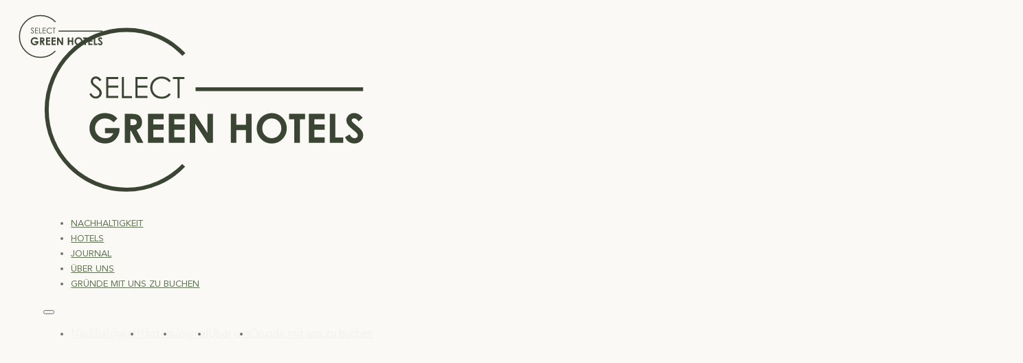

--- FILE ---
content_type: text/html; charset=UTF-8
request_url: https://selectgreenhotels.com/nachhaltige-hotels/valsana-hotel-apartments-arosa
body_size: 60175
content:
<!DOCTYPE html>
<html lang="de-DE" prefix="og: https://ogp.me/ns#">
<head>
<meta charset="UTF-8">
<meta name="viewport" content="width=device-width, initial-scale=1">
<link rel="alternate" href="https://selectgreenhotels.com/nachhaltige-hotels/valsana-hotel-apartments-arosa" hreflang="de" />
<link rel="alternate" href="https://selectgreenhotels.com/en/sustainable-hotels/valsana-hotel-apartments-arosa" hreflang="en" />

<!-- Suchmaschinen-Optimierung durch Rank Math PRO - https://rankmath.com/ -->
<title>Valsana Hotel Arosa | lässig &amp; gemütlich - direkt am See</title>
<meta name="description" content="Das Valsana Hotel Arosa ist in nachhaltig gebautes Ski-Hotel in Arosa mit Laid-Back Atmosphäre, Pool, Spa und Tennishalle"/>
<meta name="robots" content="follow, index, max-snippet:-1, max-video-preview:-1, max-image-preview:large"/>
<link rel="canonical" href="https://selectgreenhotels.com/nachhaltige-hotels/valsana-hotel-apartments-arosa" />
<meta property="og:locale" content="de_DE" />
<meta property="og:type" content="article" />
<meta property="og:title" content="Valsana Hotel Arosa | lässig &amp; gemütlich - direkt am See" />
<meta property="og:description" content="Das Valsana Hotel Arosa ist in nachhaltig gebautes Ski-Hotel in Arosa mit Laid-Back Atmosphäre, Pool, Spa und Tennishalle" />
<meta property="og:url" content="https://selectgreenhotels.com/nachhaltige-hotels/valsana-hotel-apartments-arosa" />
<meta property="og:site_name" content="Select Green Hotels" />
<meta property="og:updated_time" content="2025-10-22T15:18:58+02:00" />
<meta property="og:image" content="https://selectgreenhotels.com/wp-content/uploads/2024/12/select-green-hotels-valsana-arosa-Valsana_Appartement_3.jpg" />
<meta property="og:image:secure_url" content="https://selectgreenhotels.com/wp-content/uploads/2024/12/select-green-hotels-valsana-arosa-Valsana_Appartement_3.jpg" />
<meta property="og:image:width" content="1440" />
<meta property="og:image:height" content="960" />
<meta property="og:image:alt" content="Select Green Hotels Valsana Hotel Arosa Valsana Apartment" />
<meta property="og:image:type" content="image/jpeg" />
<meta name="twitter:card" content="summary_large_image" />
<meta name="twitter:title" content="Valsana Hotel Arosa | lässig &amp; gemütlich - direkt am See" />
<meta name="twitter:description" content="Das Valsana Hotel Arosa ist in nachhaltig gebautes Ski-Hotel in Arosa mit Laid-Back Atmosphäre, Pool, Spa und Tennishalle" />
<meta name="twitter:image" content="https://selectgreenhotels.com/wp-content/uploads/2024/12/select-green-hotels-valsana-arosa-Valsana_Appartement_3.jpg" />
<script type="application/ld+json" class="rank-math-schema-pro">{"@context":"https://schema.org","@graph":[{"headline":"Valsana Hotel Arosa | l\u00e4ssig &amp; gem\u00fctlich - direkt am See","description":"Das Valsana Hotel Arosa ist in nachhaltig gebautes Ski-Hotel in Arosa mit Laid-Back Atmosph\u00e4re, Pool, Spa und Tennishalle","keywords":"Valsana Hotel","@type":"Hotel","datePublished":"2025-01-08T17:18:10+01:00","dateModified":"2025-10-22T15:18:58+02:00","image":{"@type":"ImageObject","url":"https://selectgreenhotels.com/wp-content/uploads/2024/12/select-green-hotels-valsana-arosa-Valsana_Appartement_3.jpg"},"address":{"@type":"PostalAddress","streetAddress":"Valsana Hotel &amp; Ferienwohnungen Arosa, Oberseepromenade, Arosa, Schweiz"},"mainEntityOfPage":{"@id":"https://selectgreenhotels.com/nachhaltige-hotels/valsana-hotel-apartments-arosa#webpage"}},{"@type":["Person","Organization"],"@id":"https://selectgreenhotels.com/#person","name":"Select Green Hotels"},{"@type":"WebSite","@id":"https://selectgreenhotels.com/#website","url":"https://selectgreenhotels.com","name":"Select Green Hotels","publisher":{"@id":"https://selectgreenhotels.com/#person"},"inLanguage":"de"},{"@type":"ImageObject","@id":"https://selectgreenhotels.com/wp-content/uploads/2024/12/select-green-hotels-valsana-arosa-Valsana_Appartement_3.jpg","url":"https://selectgreenhotels.com/wp-content/uploads/2024/12/select-green-hotels-valsana-arosa-Valsana_Appartement_3.jpg","width":"1440","height":"960","caption":"Select Green Hotels Valsana Hotel Arosa Valsana Apartment","inLanguage":"de"},{"@type":"WebPage","@id":"https://selectgreenhotels.com/nachhaltige-hotels/valsana-hotel-apartments-arosa#webpage","url":"https://selectgreenhotels.com/nachhaltige-hotels/valsana-hotel-apartments-arosa","name":"Valsana Hotel Arosa | l\u00e4ssig &amp; gem\u00fctlich - direkt am See","datePublished":"2025-01-08T17:18:10+01:00","dateModified":"2025-10-22T15:18:58+02:00","isPartOf":{"@id":"https://selectgreenhotels.com/#website"},"primaryImageOfPage":{"@id":"https://selectgreenhotels.com/wp-content/uploads/2024/12/select-green-hotels-valsana-arosa-Valsana_Appartement_3.jpg"},"inLanguage":"de"}]}</script>
<!-- /Rank Math WordPress SEO Plugin -->

<link href='https://fonts.gstatic.com' crossorigin rel='preconnect' />
<link rel="alternate" type="application/rss+xml" title="Select Green Hotels &raquo; Feed" href="https://selectgreenhotels.com/feed" />
<link rel="alternate" type="application/rss+xml" title="Select Green Hotels &raquo; Kommentar-Feed" href="https://selectgreenhotels.com/comments/feed" />
<script consent-skip-blocker="1" data-skip-lazy-load="js-extra"  data-cfasync="false">
(function(w,d){w[d]=w[d]||[];w.gtag=function(){w[d].push(arguments)}})(window,"dataLayer");
</script><script consent-skip-blocker="1" data-skip-lazy-load="js-extra"  data-cfasync="false">
(function(w,d){w[d]=w[d]||[];w.gtag=function(){w[d].push(arguments)}})(window,"dataLayer");
</script><script consent-skip-blocker="1" data-skip-lazy-load="js-extra"  data-cfasync="false">window.gtag && (()=>{gtag('set', 'url_passthrough', false);
gtag('set', 'ads_data_redaction', true);
for (const d of [{"ad_storage":"denied","ad_user_data":"denied","ad_personalization":"denied","analytics_storage":"denied","functionality_storage":"denied","personalization_storage":"denied","security_storage":"denied","google-maps":"denied","polylang":"denied","typeform":"denied","instagram-post":"denied","google-user-content":"denied","sendinblue":"denied","facebook-pixel":"denied","google-ads-conversion-tracking":"denied","tidio-chat":"denied","wait_for_update":1000}]) {
	gtag('consent', 'default', d);
}})()</script><style>[consent-id]:not(.rcb-content-blocker):not([consent-transaction-complete]):not([consent-visual-use-parent^="children:"]):not([consent-confirm]){opacity:0!important;}
.rcb-content-blocker+.rcb-content-blocker-children-fallback~*{display:none!important;}</style><link rel="preload" href="https://selectgreenhotels.com/wp-content/1e1e0de8169512cf349d44acb1d7687f/dist/855482876.js?ver=d0a9e67d7481025d345fb9f698655441" as="script" />
<link rel="preload" href="https://selectgreenhotels.com/wp-content/1e1e0de8169512cf349d44acb1d7687f/dist/229357111.js?ver=74fbdb39dad32617585001bcb9ba0209" as="script" />
<link rel="preload" href="https://selectgreenhotels.com/wp-content/plugins/real-cookie-banner-pro/public/lib/animate.css/animate.min.css?ver=4.1.1" as="style" />
<script data-cfasync="false" defer src="https://selectgreenhotels.com/wp-content/1e1e0de8169512cf349d44acb1d7687f/dist/855482876.js?ver=d0a9e67d7481025d345fb9f698655441" id="real-cookie-banner-pro-vendor-real-cookie-banner-pro-banner-js"></script>
<script type="application/json" data-skip-lazy-load="js-extra" data-skip-moving="true" data-no-defer nitro-exclude data-alt-type="application/ld+json" data-dont-merge data-wpmeteor-nooptimize="true" data-cfasync="false" id="a963aaef43111bb90af63b927dc709adf1-js-extra">{"slug":"real-cookie-banner-pro","textDomain":"real-cookie-banner","version":"5.2.10","restUrl":"https:\/\/selectgreenhotels.com\/wp-json\/real-cookie-banner\/v1\/","restNamespace":"real-cookie-banner\/v1","restPathObfuscateOffset":"64109c5e62f3c834","restRoot":"https:\/\/selectgreenhotels.com\/wp-json\/","restQuery":{"_v":"5.2.10","_locale":"user","_dataLocale":"de","lang":"de"},"restNonce":"0c286ae371","restRecreateNonceEndpoint":"https:\/\/selectgreenhotels.com\/wp-admin\/admin-ajax.php?action=rest-nonce","publicUrl":"https:\/\/selectgreenhotels.com\/wp-content\/plugins\/real-cookie-banner-pro\/public\/","chunkFolder":"dist","chunksLanguageFolder":"https:\/\/selectgreenhotels.com\/wp-content\/languages\/mo-cache\/real-cookie-banner-pro\/","chunks":{"chunk-config-tab-blocker.lite.js":["de_DE-83d48f038e1cf6148175589160cda67e","de_DE-e5c2f3318cd06f18a058318f5795a54b","de_DE-76129424d1eb6744d17357561a128725","de_DE-d3d8ada331df664d13fa407b77bc690b"],"chunk-config-tab-blocker.pro.js":["de_DE-ddf5ae983675e7b6eec2afc2d53654a2","de_DE-487d95eea292aab22c80aa3ae9be41f0","de_DE-ab0e642081d4d0d660276c9cebfe9f5d","de_DE-0f5f6074a855fa677e6086b82145bd50"],"chunk-config-tab-consent.lite.js":["de_DE-3823d7521a3fc2857511061e0d660408"],"chunk-config-tab-consent.pro.js":["de_DE-9cb9ecf8c1e8ce14036b5f3a5e19f098"],"chunk-config-tab-cookies.lite.js":["de_DE-1a51b37d0ef409906245c7ed80d76040","de_DE-e5c2f3318cd06f18a058318f5795a54b","de_DE-76129424d1eb6744d17357561a128725"],"chunk-config-tab-cookies.pro.js":["de_DE-572ee75deed92e7a74abba4b86604687","de_DE-487d95eea292aab22c80aa3ae9be41f0","de_DE-ab0e642081d4d0d660276c9cebfe9f5d"],"chunk-config-tab-dashboard.lite.js":["de_DE-f843c51245ecd2b389746275b3da66b6"],"chunk-config-tab-dashboard.pro.js":["de_DE-ae5ae8f925f0409361cfe395645ac077"],"chunk-config-tab-import.lite.js":["de_DE-66df94240f04843e5a208823e466a850"],"chunk-config-tab-import.pro.js":["de_DE-e5fee6b51986d4ff7a051d6f6a7b076a"],"chunk-config-tab-licensing.lite.js":["de_DE-e01f803e4093b19d6787901b9591b5a6"],"chunk-config-tab-licensing.pro.js":["de_DE-4918ea9704f47c2055904e4104d4ffba"],"chunk-config-tab-scanner.lite.js":["de_DE-b10b39f1099ef599835c729334e38429"],"chunk-config-tab-scanner.pro.js":["de_DE-752a1502ab4f0bebfa2ad50c68ef571f"],"chunk-config-tab-settings.lite.js":["de_DE-37978e0b06b4eb18b16164a2d9c93a2c"],"chunk-config-tab-settings.pro.js":["de_DE-e59d3dcc762e276255c8989fbd1f80e3"],"chunk-config-tab-tcf.lite.js":["de_DE-4f658bdbf0aa370053460bc9e3cd1f69","de_DE-e5c2f3318cd06f18a058318f5795a54b","de_DE-d3d8ada331df664d13fa407b77bc690b"],"chunk-config-tab-tcf.pro.js":["de_DE-e1e83d5b8a28f1f91f63b9de2a8b181a","de_DE-487d95eea292aab22c80aa3ae9be41f0","de_DE-0f5f6074a855fa677e6086b82145bd50"]},"others":{"customizeValuesBanner":"{\"layout\":{\"type\":\"dialog\",\"maxHeightEnabled\":true,\"maxHeight\":740,\"dialogMaxWidth\":530,\"dialogPosition\":\"middleCenter\",\"dialogMargin\":[0,0,0,0],\"bannerPosition\":\"bottom\",\"bannerMaxWidth\":1024,\"dialogBorderRadius\":3,\"borderRadius\":5,\"animationIn\":\"slideInUp\",\"animationInDuration\":500,\"animationInOnlyMobile\":true,\"animationOut\":\"none\",\"animationOutDuration\":500,\"animationOutOnlyMobile\":true,\"overlay\":true,\"overlayBg\":\"#000000\",\"overlayBgAlpha\":50,\"overlayBlur\":2},\"decision\":{\"acceptAll\":\"button\",\"acceptEssentials\":\"button\",\"showCloseIcon\":false,\"acceptIndividual\":\"link\",\"buttonOrder\":\"all,essential,save,individual\",\"showGroups\":false,\"groupsFirstView\":false,\"saveButton\":\"always\"},\"design\":{\"bg\":\"#ffffff\",\"textAlign\":\"center\",\"linkTextDecoration\":\"underline\",\"borderWidth\":0,\"borderColor\":\"#ffffff\",\"fontSize\":13,\"fontColor\":\"#2b2b2b\",\"fontInheritFamily\":true,\"fontFamily\":\"Arial, Helvetica, sans-serif\",\"fontWeight\":\"normal\",\"boxShadowEnabled\":true,\"boxShadowOffsetX\":0,\"boxShadowOffsetY\":5,\"boxShadowBlurRadius\":13,\"boxShadowSpreadRadius\":0,\"boxShadowColor\":\"#000000\",\"boxShadowColorAlpha\":20},\"headerDesign\":{\"inheritBg\":true,\"bg\":\"#f4f4f4\",\"inheritTextAlign\":true,\"textAlign\":\"center\",\"padding\":[17,20,15,20],\"logo\":\"\",\"logoRetina\":\"\",\"logoMaxHeight\":40,\"logoPosition\":\"left\",\"logoMargin\":[5,15,5,15],\"fontSize\":20,\"fontColor\":\"#2b2b2b\",\"fontInheritFamily\":true,\"fontFamily\":\"Arial, Helvetica, sans-serif\",\"fontWeight\":\"normal\",\"borderWidth\":1,\"borderColor\":\"#efefef\"},\"bodyDesign\":{\"padding\":[15,20,5,20],\"descriptionInheritFontSize\":true,\"descriptionFontSize\":13,\"dottedGroupsInheritFontSize\":true,\"dottedGroupsFontSize\":13,\"dottedGroupsBulletColor\":\"#15779b\",\"teachingsInheritTextAlign\":true,\"teachingsTextAlign\":\"center\",\"teachingsSeparatorActive\":true,\"teachingsSeparatorWidth\":50,\"teachingsSeparatorHeight\":1,\"teachingsSeparatorColor\":\"#15779b\",\"teachingsInheritFontSize\":false,\"teachingsFontSize\":12,\"teachingsInheritFontColor\":false,\"teachingsFontColor\":\"#757575\",\"accordionMargin\":[10,0,5,0],\"accordionPadding\":[5,10,5,10],\"accordionArrowType\":\"outlined\",\"accordionArrowColor\":\"#15779b\",\"accordionBg\":\"#ffffff\",\"accordionActiveBg\":\"#f9f9f9\",\"accordionHoverBg\":\"#efefef\",\"accordionBorderWidth\":1,\"accordionBorderColor\":\"#efefef\",\"accordionTitleFontSize\":12,\"accordionTitleFontColor\":\"#2b2b2b\",\"accordionTitleFontWeight\":\"normal\",\"accordionDescriptionMargin\":[5,0,0,0],\"accordionDescriptionFontSize\":12,\"accordionDescriptionFontColor\":\"#757575\",\"accordionDescriptionFontWeight\":\"normal\",\"acceptAllOneRowLayout\":false,\"acceptAllPadding\":[10,10,10,10],\"acceptAllBg\":\"#5e7153\",\"acceptAllTextAlign\":\"center\",\"acceptAllFontSize\":18,\"acceptAllFontColor\":\"#ffffff\",\"acceptAllFontWeight\":\"normal\",\"acceptAllBorderWidth\":0,\"acceptAllBorderColor\":\"#000000\",\"acceptAllHoverBg\":\"#11607d\",\"acceptAllHoverFontColor\":\"#ffffff\",\"acceptAllHoverBorderColor\":\"#000000\",\"acceptEssentialsUseAcceptAll\":true,\"acceptEssentialsButtonType\":\"\",\"acceptEssentialsPadding\":[10,10,10,10],\"acceptEssentialsBg\":\"#efefef\",\"acceptEssentialsTextAlign\":\"center\",\"acceptEssentialsFontSize\":18,\"acceptEssentialsFontColor\":\"#0a0a0a\",\"acceptEssentialsFontWeight\":\"normal\",\"acceptEssentialsBorderWidth\":0,\"acceptEssentialsBorderColor\":\"#000000\",\"acceptEssentialsHoverBg\":\"#e8e8e8\",\"acceptEssentialsHoverFontColor\":\"#000000\",\"acceptEssentialsHoverBorderColor\":\"#000000\",\"acceptIndividualPadding\":[5,5,5,5],\"acceptIndividualBg\":\"#ffffff\",\"acceptIndividualTextAlign\":\"center\",\"acceptIndividualFontSize\":16,\"acceptIndividualFontColor\":\"#15779b\",\"acceptIndividualFontWeight\":\"normal\",\"acceptIndividualBorderWidth\":0,\"acceptIndividualBorderColor\":\"#000000\",\"acceptIndividualHoverBg\":\"#ffffff\",\"acceptIndividualHoverFontColor\":\"#11607d\",\"acceptIndividualHoverBorderColor\":\"#000000\"},\"footerDesign\":{\"poweredByLink\":true,\"inheritBg\":false,\"bg\":\"#fcfcfc\",\"inheritTextAlign\":true,\"textAlign\":\"center\",\"padding\":[10,20,15,20],\"fontSize\":14,\"fontColor\":\"#757474\",\"fontInheritFamily\":true,\"fontFamily\":\"Arial, Helvetica, sans-serif\",\"fontWeight\":\"normal\",\"hoverFontColor\":\"#2b2b2b\",\"borderWidth\":1,\"borderColor\":\"#efefef\",\"languageSwitcher\":\"flags\"},\"texts\":{\"headline\":\"Privatsph\\u00e4ren-Einstellungen\",\"description\":\"Wir nutzen Cookies und \\u00e4hnliche Technologien, um Inhalte zu personalisieren, externe Medien einzubinden und Zugriffe zu analysieren. Dabei k\\u00f6nnen personenbezogene Daten (z.\\u202fB. IP-Adresse) verarbeitet und an Drittanbieter weitergegeben werden.<br \\\/>Die Verarbeitung erfolgt auf Basis Ihrer Einwilligung oder eines berechtigten Interesses \\u2013 Sie k\\u00f6nnen diese jederzeit in den Datenschutzeinstellungen widerrufen oder anpassen.<br \\\/>Mehr dazu in unserer {{privacyPolicy}}Datenschutzerkl\\u00e4rung{{\\\/privacyPolicy}}.\",\"acceptAll\":\"Alle akzeptieren\",\"acceptEssentials\":\"Weiter ohne Einwilligung\",\"acceptIndividual\":\"Privatsph\\u00e4re-Einstellungen individuell festlegen\",\"poweredBy\":\"3\",\"dataProcessingInUnsafeCountries\":\"Einige Services verarbeiten personenbezogene Daten in unsicheren Drittl\\u00e4ndern. Mit deiner Einwilligung stimmst du auch der Datenverarbeitung gekennzeichneter Services gem\\u00e4\\u00df {{legalBasis}} zu, mit Risiken wie unzureichenden Rechtsmitteln, unbefugtem Zugriff durch Beh\\u00f6rden ohne Information oder Widerspruchsm\\u00f6glichkeit, unbefugter Weitergabe an Dritte und unzureichenden Datensicherheitsma\\u00dfnahmen.<sup>D<\\\/sup>\",\"ageNoticeBanner\":\"Du bist unter {{minAge}} Jahre alt? Dann kannst du nicht in optionale Services einwilligen. Du kannst deine Eltern oder Erziehungsberechtigten bitten, mit dir in diese Services einzuwilligen.\",\"ageNoticeBlocker\":\"<p class=\\\"p1\\\">Du bist unter {{minAge}} Jahren?\\u00a0<b><\\\/b>Leider darfst du diesem Dienst nicht zustimmen, um diesen Inhalt anzusehen. Bitte deine Eltern oder Erziehungsberechtigten, gemeinsam mit dir der Nutzung dieses Dienstes einzuwilligen!<\\\/p>\",\"listServicesNotice\":\"Wenn du alle Services akzeptierst, erlaubst du, dass {{services}}\\u00a0geladen werden. Diese sind nach ihrem Zweck in Gruppen {{serviceGroups}}\\u00a0unterteilt (Zugeh\\u00f6rigkeit durch hochgestellte Zahlen gekennzeichnet).\",\"listServicesLegitimateInterestNotice\":\"Au\\u00dferdem werden die {{services}} auf der Grundlage eines berechtigten Interesses geladen.\",\"tcfStacksCustomName\":\"Services with various purposes outside the TCF standard\",\"tcfStacksCustomDescription\":\"Services that do not share consents via the TCF standard, but via other technologies. These are divided into several groups according to their purpose. Some of them are used based on a legitimate interest (e.g. threat prevention), others are used only with your consent. Details about the individual groups and purposes of the services can be found in the individual privacy settings.\",\"consentForwardingExternalHosts\":\"Your consent is also applicable on {{websites}}.\",\"blockerHeadline\":\"{{name}} blocked due to privacy settings\",\"blockerLinkShowMissing\":\"Show all services you still need to agree to\",\"blockerLoadButton\":\"Accept services and load content\",\"blockerAcceptInfo\":\"Loading the blocked content will adjust your privacy settings. Content from this service will not be blocked in the future.\",\"stickyHistory\":\"Verlauf der Privatsph\\u00e4ren-Einstellungen\",\"stickyRevoke\":\"Einwilligungen widerrufen\",\"stickyRevokeSuccessMessage\":\"Privatsph\\u00e4re Einstellungen zur\\u00fcckgenommen \",\"stickyChange\":\"Privatsph\\u00e4re-Einstellungen \\u00e4ndern\"},\"individualLayout\":{\"inheritDialogMaxWidth\":false,\"dialogMaxWidth\":970,\"inheritBannerMaxWidth\":true,\"bannerMaxWidth\":1980,\"descriptionTextAlign\":\"left\"},\"group\":{\"checkboxBg\":\"#f0f0f0\",\"checkboxBorderWidth\":1,\"checkboxBorderColor\":\"#d2d2d2\",\"checkboxActiveColor\":\"#ffffff\",\"checkboxActiveBg\":\"#15779b\",\"checkboxActiveBorderColor\":\"#11607d\",\"groupInheritBg\":true,\"groupBg\":\"#f4f4f4\",\"groupPadding\":[15,15,15,15],\"groupSpacing\":10,\"groupBorderRadius\":5,\"groupBorderWidth\":1,\"groupBorderColor\":\"#f4f4f4\",\"headlineFontSize\":16,\"headlineFontWeight\":\"normal\",\"headlineFontColor\":\"#2b2b2b\",\"descriptionFontSize\":14,\"descriptionFontColor\":\"#757575\",\"linkColor\":\"#757575\",\"linkHoverColor\":\"#2b2b2b\",\"detailsHideLessRelevant\":true},\"saveButton\":{\"useAcceptAll\":true,\"type\":\"button\",\"padding\":[10,10,10,10],\"bg\":\"#efefef\",\"textAlign\":\"center\",\"fontSize\":18,\"fontColor\":\"#0a0a0a\",\"fontWeight\":\"normal\",\"borderWidth\":0,\"borderColor\":\"#000000\",\"hoverBg\":\"#e8e8e8\",\"hoverFontColor\":\"#000000\",\"hoverBorderColor\":\"#000000\"},\"individualTexts\":{\"headline\":\"Individuelle Privatsph\\u00e4re-Einstellungen\",\"description\":\"<p class=\\\"p1\\\">Wir verwenden Cookies und \\u00e4hnliche Technologien auf unserer Website und verarbeiten dabei Ihre personenbezogenen Daten (z.\\u202fB. IP-Adresse), um Inhalte und Anzeigen zu personalisieren, Medien von Drittanbietern einzubinden oder den Traffic auf unserer Website zu analysieren. Die Datenverarbeitung kann auch durch das Setzen von Cookies erfolgen. Diese Daten geben wir an Dritte weiter, die wir in den Datenschutzeinstellungen benennen.<br \\\/><br \\\/>Die Datenverarbeitung erfolgt entweder auf Grundlage Ihrer Einwilligung oder eines berechtigten Interesses, dem Sie in den Datenschutzeinstellungen widersprechen k\\u00f6nnen. Sie haben das Recht, Ihre Einwilligung nicht zu erteilen sowie diese jederzeit mit Wirkung f\\u00fcr die Zukunft zu \\u00e4ndern oder zu widerrufen. Ein Widerruf hat keine Auswirkung auf die bis dahin erfolgte Verarbeitung. Weitere Informationen zur Verwendung Ihrer Daten finden Sie in unserer {{privacyPolicy}}Datenschutzerkl\\u00e4rung{{\\\/privacyPolicy}}.<\\\/p>\\n<p class=\\\"p1\\\">Nachfolgend finden Sie eine \\u00dcbersicht \\u00fcber alle Dienste, die auf dieser Website verwendet werden. Sie k\\u00f6nnen detaillierte Informationen zu jedem Dienst einsehen und diesen einzeln zustimmen oder von Ihrem Widerspruchsrecht Gebrauch machen.<\\\/p>\\n<hr \\\/>\",\"save\":\"Save custom choices\",\"showMore\":\"Show service information\",\"hideMore\":\"Hide service information\",\"postamble\":\"\"},\"mobile\":{\"enabled\":true,\"maxHeight\":400,\"hideHeader\":false,\"alignment\":\"bottom\",\"scalePercent\":90,\"scalePercentVertical\":-50},\"sticky\":{\"enabled\":false,\"animationsEnabled\":true,\"alignment\":\"left\",\"bubbleBorderRadius\":50,\"icon\":\"fingerprint\",\"iconCustom\":\"\",\"iconCustomRetina\":\"\",\"iconSize\":30,\"iconColor\":\"#ffffff\",\"bubbleMargin\":[10,20,20,20],\"bubblePadding\":15,\"bubbleBg\":\"#5e7152\",\"bubbleBorderWidth\":0,\"bubbleBorderColor\":\"#10556f\",\"boxShadowEnabled\":true,\"boxShadowOffsetX\":0,\"boxShadowOffsetY\":2,\"boxShadowBlurRadius\":5,\"boxShadowSpreadRadius\":1,\"boxShadowColor\":\"#105b77\",\"boxShadowColorAlpha\":40,\"bubbleHoverBg\":\"#ffffff\",\"bubbleHoverBorderColor\":\"#000000\",\"hoverIconColor\":\"#000000\",\"hoverIconCustom\":\"\",\"hoverIconCustomRetina\":\"\",\"menuFontSize\":16,\"menuBorderRadius\":5,\"menuItemSpacing\":10,\"menuItemPadding\":[5,10,5,10]},\"customCss\":{\"css\":\"\",\"antiAdBlocker\":\"y\"}}","isPro":true,"showProHints":false,"proUrl":"https:\/\/devowl.io\/de\/go\/real-cookie-banner?source=rcb-lite","showLiteNotice":false,"frontend":{"groups":"[{\"id\":6597,\"name\":\"Essenziell\",\"slug\":\"essenziell\",\"description\":\"Essenzielle Services sind f\\u00fcr die grundlegende Funktionalit\\u00e4t der Website erforderlich. Sie enthalten nur technisch notwendige Services. Diesen Services kann nicht widersprochen werden.\",\"isEssential\":true,\"isDefault\":true,\"items\":[{\"id\":19952,\"name\":\"Google Maps\",\"purpose\":\"Google Maps erm\\u00f6glicht das Einbetten von Karten direkt in Websites, um die Website zu verbessern. Dies erfordert die Verarbeitung der IP-Adresse und der Metadaten des Nutzers. Cookies oder Cookie-\\u00e4hnliche Technologien k\\u00f6nnen gespeichert und ausgelesen werden. Diese k\\u00f6nnen personenbezogene Daten und technische Daten wie Nutzer-IDs, Einwilligungen, Einstellungen der Karten-Software und Sicherheitstokens enthalten. Diese Daten k\\u00f6nnen verwendet werden, um besuchte Websites zu erfassen, detaillierte Statistiken \\u00fcber das Nutzerverhalten zu erstellen und um die Dienste von Google zu verbessern. Diese Daten k\\u00f6nnen von Google mit den Daten der auf den Websites von Google (z. B. google.com und youtube.com) eingeloggten Nutzer verkn\\u00fcpft werden. Google stellt personenbezogene Daten seinen verbundenen Unternehmen, anderen vertrauensw\\u00fcrdigen Unternehmen oder Personen zur Verf\\u00fcgung, die diese Daten auf der Grundlage der Anweisungen von Google und in \\u00dcbereinstimmung mit den Datenschutzbestimmungen von Google verarbeiten k\\u00f6nnen.\",\"providerContact\":{\"phone\":\"+353 1 543 1000\",\"email\":\"dpo-google@google.com\",\"link\":\"https:\\\/\\\/support.google.com\\\/\"},\"isProviderCurrentWebsite\":false,\"provider\":\"Google Ireland Limited, Gordon House, Barrow Street, Dublin 4, Irland\",\"uniqueName\":\"google-maps\",\"isEmbeddingOnlyExternalResources\":false,\"legalBasis\":\"consent\",\"dataProcessingInCountries\":[\"US\",\"IE\",\"AU\",\"BE\",\"BR\",\"CA\",\"CL\",\"FI\",\"FR\",\"DE\",\"HK\",\"IN\",\"ID\",\"IL\",\"IT\",\"JP\",\"KR\",\"NL\",\"PL\",\"QA\",\"SG\",\"ES\",\"CH\",\"TW\",\"GB\"],\"dataProcessingInCountriesSpecialTreatments\":[\"provider-is-self-certified-trans-atlantic-data-privacy-framework\"],\"technicalDefinitions\":[{\"type\":\"http\",\"name\":\"__Secure-3PSIDCC\",\"host\":\".google.com\",\"duration\":1,\"durationUnit\":\"y\",\"isSessionDuration\":false,\"purpose\":\"\"},{\"type\":\"http\",\"name\":\"__Secure-1PSIDCC\",\"host\":\".google.com\",\"duration\":1,\"durationUnit\":\"y\",\"isSessionDuration\":false,\"purpose\":\"\"},{\"type\":\"http\",\"name\":\"SIDCC\",\"host\":\".google.com\",\"duration\":1,\"durationUnit\":\"y\",\"isSessionDuration\":false,\"purpose\":\"\"},{\"type\":\"http\",\"name\":\"__Secure-3PAPISID\",\"host\":\".google.com\",\"duration\":13,\"durationUnit\":\"mo\",\"isSessionDuration\":false,\"purpose\":\"\"},{\"type\":\"http\",\"name\":\"SSID\",\"host\":\".google.com\",\"duration\":13,\"durationUnit\":\"mo\",\"isSessionDuration\":false,\"purpose\":\"\"},{\"type\":\"http\",\"name\":\"__Secure-1PAPISID\",\"host\":\".google.com\",\"duration\":13,\"durationUnit\":\"mo\",\"isSessionDuration\":false,\"purpose\":\"\"},{\"type\":\"http\",\"name\":\"HSID\",\"host\":\".google.com\",\"duration\":13,\"durationUnit\":\"mo\",\"isSessionDuration\":false,\"purpose\":\"\"},{\"type\":\"http\",\"name\":\"__Secure-3PSID\",\"host\":\".google.com\",\"duration\":13,\"durationUnit\":\"mo\",\"isSessionDuration\":false,\"purpose\":\"\"},{\"type\":\"http\",\"name\":\"__Secure-1PSID\",\"host\":\".google.com\",\"duration\":13,\"durationUnit\":\"mo\",\"isSessionDuration\":false,\"purpose\":\"\"},{\"type\":\"http\",\"name\":\"SID\",\"host\":\".google.com\",\"duration\":13,\"durationUnit\":\"mo\",\"isSessionDuration\":false,\"purpose\":\"\"},{\"type\":\"http\",\"name\":\"SAPISID\",\"host\":\".google.com\",\"duration\":13,\"durationUnit\":\"mo\",\"isSessionDuration\":false,\"purpose\":\"\"},{\"type\":\"http\",\"name\":\"APISID\",\"host\":\".google.com\",\"duration\":13,\"durationUnit\":\"mo\",\"isSessionDuration\":false,\"purpose\":\"\"},{\"type\":\"http\",\"name\":\"CONSENT\",\"host\":\".google.com\",\"duration\":13,\"durationUnit\":\"mo\",\"isSessionDuration\":false,\"purpose\":\"\"},{\"type\":\"http\",\"name\":\"__Secure-ENID\",\"host\":\".google.com\",\"duration\":13,\"durationUnit\":\"mo\",\"isSessionDuration\":false,\"purpose\":\"\"},{\"type\":\"local\",\"name\":\"_c;;i\",\"host\":\"https:\\\/\\\/www.google.com\",\"duration\":1,\"durationUnit\":\"y\",\"isSessionDuration\":false,\"purpose\":\"\"},{\"type\":\"local\",\"name\":\"LH;;s-*\",\"host\":\"https:\\\/\\\/www.google.com\",\"duration\":1,\"durationUnit\":\"y\",\"isSessionDuration\":false,\"purpose\":\"\"},{\"type\":\"local\",\"name\":\"sb_wiz.zpc.gws-wiz.\",\"host\":\"https:\\\/\\\/www.google.com\",\"duration\":1,\"durationUnit\":\"y\",\"isSessionDuration\":false,\"purpose\":\"\"},{\"type\":\"local\",\"name\":\"sb_wiz.ueh\",\"host\":\"https:\\\/\\\/www.google.com\",\"duration\":1,\"durationUnit\":\"y\",\"isSessionDuration\":false,\"purpose\":\"\"},{\"type\":\"http\",\"name\":\"NID\",\"host\":\".google.com\",\"duration\":6,\"durationUnit\":\"mo\",\"isSessionDuration\":false,\"purpose\":\"Eindeutige ID, um bevorzugte Einstellungen wie z. B. Sprache, Menge der Ergebnisse auf Suchergebnisseite oder Aktivierung des SafeSearch-Filters von Google\"},{\"type\":\"http\",\"name\":\"AEC\",\"host\":\".google.com\",\"duration\":6,\"durationUnit\":\"mo\",\"isSessionDuration\":false,\"purpose\":\"Einzigartiger Identifikator zur Erkennung von Spam, Betrug und Missbrauch\"}],\"codeDynamics\":[],\"providerPrivacyPolicyUrl\":\"https:\\\/\\\/business.safety.google\\\/intl\\\/de\\\/privacy\\\/\",\"providerLegalNoticeUrl\":\"https:\\\/\\\/www.google.de\\\/contact\\\/impressum.html\",\"tagManagerOptInEventName\":\"\",\"tagManagerOptOutEventName\":\"\",\"googleConsentModeConsentTypes\":[],\"executePriority\":10,\"codeOptIn\":\"base64-encoded:[base64]\",\"executeCodeOptInWhenNoTagManagerConsentIsGiven\":false,\"codeOptOut\":\"base64-encoded:[base64]\",\"executeCodeOptOutWhenNoTagManagerConsentIsGiven\":false,\"deleteTechnicalDefinitionsAfterOptOut\":false,\"codeOnPageLoad\":\"\",\"presetId\":\"google-maps\"},{\"id\":19912,\"name\":\"Polylang\",\"purpose\":\"Polylang ist ein Mehrsprachen-System f\\u00fcr WordPress Websites, um die Website in mehreren Sprachen auszugeben und sie damit einer gr\\u00f6\\u00dferen Menge an Nutzern erreichbar zu machen. Cookies oder Cookie-\\u00e4hnliche Technologien k\\u00f6nnen gespeichert und ausgelesen werden. Diese k\\u00f6nnen die gew\\u00e4hlte Sprache des Nutzers speichern und den Nutzer zu der Version der Website umleiten, die mit der Browsersprache \\u00fcbereinstimmt. Das berechtigte Interesse an der Nutzung dieses Services ist die Speicherung der Sprache des Nutzers zu speichern, um den Inhalt in der richtigen Sprache zu \\u00fcbermitteln.\",\"providerContact\":{\"phone\":\"\",\"email\":\"\",\"link\":\"\"},\"isProviderCurrentWebsite\":true,\"provider\":\"\",\"uniqueName\":\"polylang\",\"isEmbeddingOnlyExternalResources\":false,\"legalBasis\":\"legitimate-interest\",\"dataProcessingInCountries\":[],\"dataProcessingInCountriesSpecialTreatments\":[],\"technicalDefinitions\":[{\"type\":\"http\",\"name\":\"pll_language\",\"host\":\"selectgreenhotels.com\",\"duration\":1,\"durationUnit\":\"y\",\"isSessionDuration\":false,\"purpose\":\"Ausgew\\u00e4hlte Sprache der Website\"}],\"codeDynamics\":[],\"providerPrivacyPolicyUrl\":\"\",\"providerLegalNoticeUrl\":\"\",\"tagManagerOptInEventName\":\"\",\"tagManagerOptOutEventName\":\"\",\"googleConsentModeConsentTypes\":[],\"executePriority\":10,\"codeOptIn\":\"\",\"executeCodeOptInWhenNoTagManagerConsentIsGiven\":false,\"codeOptOut\":\"\",\"executeCodeOptOutWhenNoTagManagerConsentIsGiven\":false,\"deleteTechnicalDefinitionsAfterOptOut\":false,\"codeOnPageLoad\":\"\",\"presetId\":\"polylang\"},{\"id\":19890,\"name\":\"Real Cookie Banner\",\"purpose\":\"Real Cookie Banner bittet Website-Besucher um die Einwilligung zum Setzen von Cookies und zur Verarbeitung personenbezogener Daten. Dazu wird jedem Website-Besucher eine UUID (pseudonyme Identifikation des Nutzers) zugewiesen, die bis zum Ablauf des Cookies zur Speicherung der Einwilligung g\\u00fcltig ist. Cookies werden dazu verwendet, um zu testen, ob Cookies gesetzt werden k\\u00f6nnen, um Referenz auf die dokumentierte Einwilligung zu speichern, um zu speichern, in welche Services aus welchen Service-Gruppen der Besucher eingewilligt hat, und, falls Einwilligung nach dem Transparency & Consent Framework (TCF) eingeholt werden, um die Einwilligungen in TCF Partner, Zwecke, besondere Zwecke, Funktionen und besondere Funktionen zu speichern. Im Rahmen der Darlegungspflicht nach DSGVO wird die erhobene Einwilligung vollumf\\u00e4nglich dokumentiert. Dazu z\\u00e4hlt neben den Services und Service-Gruppen, in welche der Besucher eingewilligt hat, und falls Einwilligung nach dem TCF Standard eingeholt werden, in welche TCF Partner, Zwecke und Funktionen der Besucher eingewilligt hat, alle Einstellungen des Cookie Banners zum Zeitpunkt der Einwilligung als auch die technischen Umst\\u00e4nde (z.B. Gr\\u00f6\\u00dfe des Sichtbereichs bei der Einwilligung) und die Nutzerinteraktionen (z.B. Klick auf Buttons), die zur Einwilligung gef\\u00fchrt haben. Die Einwilligung wird pro Sprache einmal erhoben.\",\"providerContact\":{\"phone\":\"\",\"email\":\"\",\"link\":\"\"},\"isProviderCurrentWebsite\":true,\"provider\":\"\",\"uniqueName\":\"\",\"isEmbeddingOnlyExternalResources\":false,\"legalBasis\":\"legal-requirement\",\"dataProcessingInCountries\":[],\"dataProcessingInCountriesSpecialTreatments\":[],\"technicalDefinitions\":[{\"type\":\"http\",\"name\":\"real_cookie_banner*\",\"host\":\".selectgreenhotels.com\",\"duration\":365,\"durationUnit\":\"d\",\"isSessionDuration\":false,\"purpose\":\"Eindeutiger Identifikator f\\u00fcr die Einwilligung, aber nicht f\\u00fcr den Website-Besucher. Revisionshash f\\u00fcr die Einstellungen des Cookie-Banners (Texte, Farben, Funktionen, Servicegruppen, Dienste, Content Blocker usw.). IDs f\\u00fcr eingewilligte Services und Service-Gruppen.\"},{\"type\":\"http\",\"name\":\"real_cookie_banner*-tcf\",\"host\":\".selectgreenhotels.com\",\"duration\":365,\"durationUnit\":\"d\",\"isSessionDuration\":false,\"purpose\":\"Im Rahmen von TCF gesammelte Einwilligungen, die im TC-String-Format gespeichert werden, einschlie\\u00dflich TCF-Vendoren, -Zwecke, -Sonderzwecke, -Funktionen und -Sonderfunktionen.\"},{\"type\":\"http\",\"name\":\"real_cookie_banner*-gcm\",\"host\":\".selectgreenhotels.com\",\"duration\":365,\"durationUnit\":\"d\",\"isSessionDuration\":false,\"purpose\":\"Die im Google Consent Mode gesammelten Einwilligungen in die verschiedenen Einwilligungstypen (Zwecke) werden f\\u00fcr alle mit dem Google Consent Mode kompatiblen Services gespeichert.\"},{\"type\":\"http\",\"name\":\"real_cookie_banner-test\",\"host\":\".selectgreenhotels.com\",\"duration\":365,\"durationUnit\":\"d\",\"isSessionDuration\":false,\"purpose\":\"Cookie, der gesetzt wurde, um die Funktionalit\\u00e4t von HTTP-Cookies zu testen. Wird sofort nach dem Test gel\\u00f6scht.\"},{\"type\":\"local\",\"name\":\"real_cookie_banner*\",\"host\":\"https:\\\/\\\/selectgreenhotels.com\",\"duration\":1,\"durationUnit\":\"d\",\"isSessionDuration\":false,\"purpose\":\"Eindeutiger Identifikator f\\u00fcr die Einwilligung, aber nicht f\\u00fcr den Website-Besucher. Revisionshash f\\u00fcr die Einstellungen des Cookie-Banners (Texte, Farben, Funktionen, Service-Gruppen, Services, Content Blocker usw.). IDs f\\u00fcr eingewilligte Services und Service-Gruppen. Wird nur solange gespeichert, bis die Einwilligung auf dem Website-Server dokumentiert ist.\"},{\"type\":\"local\",\"name\":\"real_cookie_banner*-tcf\",\"host\":\"https:\\\/\\\/selectgreenhotels.com\",\"duration\":1,\"durationUnit\":\"d\",\"isSessionDuration\":false,\"purpose\":\"Im Rahmen von TCF gesammelte Einwilligungen werden im TC-String-Format gespeichert, einschlie\\u00dflich TCF Vendoren, Zwecke, besondere Zwecke, Funktionen und besondere Funktionen. Wird nur solange gespeichert, bis die Einwilligung auf dem Website-Server dokumentiert ist.\"},{\"type\":\"local\",\"name\":\"real_cookie_banner*-gcm\",\"host\":\"https:\\\/\\\/selectgreenhotels.com\",\"duration\":1,\"durationUnit\":\"d\",\"isSessionDuration\":false,\"purpose\":\"Im Rahmen des Google Consent Mode erfasste Einwilligungen werden f\\u00fcr alle mit dem Google Consent Mode kompatiblen Services in Einwilligungstypen (Zwecke) gespeichert. Wird nur solange gespeichert, bis die Einwilligung auf dem Website-Server dokumentiert ist.\"},{\"type\":\"local\",\"name\":\"real_cookie_banner-consent-queue*\",\"host\":\"https:\\\/\\\/selectgreenhotels.com\",\"duration\":1,\"durationUnit\":\"d\",\"isSessionDuration\":false,\"purpose\":\"Lokale Zwischenspeicherung (Caching) der Auswahl im Cookie-Banner, bis der Server die Einwilligung dokumentiert; Dokumentation periodisch oder bei Seitenwechseln versucht, wenn der Server nicht verf\\u00fcgbar oder \\u00fcberlastet ist.\"}],\"codeDynamics\":[],\"providerPrivacyPolicyUrl\":\"\",\"providerLegalNoticeUrl\":\"\",\"tagManagerOptInEventName\":\"\",\"tagManagerOptOutEventName\":\"\",\"googleConsentModeConsentTypes\":[],\"executePriority\":10,\"codeOptIn\":\"\",\"executeCodeOptInWhenNoTagManagerConsentIsGiven\":false,\"codeOptOut\":\"\",\"executeCodeOptOutWhenNoTagManagerConsentIsGiven\":false,\"deleteTechnicalDefinitionsAfterOptOut\":false,\"codeOnPageLoad\":\"\",\"presetId\":\"real-cookie-banner\"}]},{\"id\":6602,\"name\":\"Funktional\",\"slug\":\"funktional\",\"description\":\"Funktionale Services sind notwendig, um \\u00fcber die wesentliche Funktionalit\\u00e4t der Website hinausgehende Features wie h\\u00fcbschere Schriftarten, Videowiedergabe oder interaktive Web 2.0-Features bereitzustellen. Inhalte von z.B. Video- und Social Media-Plattformen sind standardm\\u00e4\\u00dfig gesperrt und k\\u00f6nnen zugestimmt werden. Wenn dem Service zugestimmt wird, werden diese Inhalte automatisch ohne weitere manuelle Einwilligung geladen.\",\"isEssential\":false,\"isDefault\":true,\"items\":[{\"id\":19904,\"name\":\"Typeform\",\"purpose\":\"Typeform ist ein Formularsystem, das es uns erm\\u00f6glicht, Kontakt-, Newsletter-, Umfrage- und andere Formulare auf der Website einzubinden. Die Cookies dienen der Besuchersicherheit, indem sie das F\\u00e4lschen von seiten\\u00fcbergreifenden Anfragen verhindern und um Benutzer eindeutig zu identifizieren und personalisierte Inhalte auf der Grundlage ihrer Eingaben anzeigen zu k\\u00f6nnen.\",\"providerContact\":{\"phone\":\"\",\"email\":\"gdpr@typeform.com\",\"link\":\"https:\\\/\\\/www.typeform.com\\\/help\\\/\"},\"isProviderCurrentWebsite\":false,\"provider\":\"TYPEFORM SL, Calle de Pallars 108 (Aticco), 08018 - Barcelona, Spanien\",\"uniqueName\":\"typeform\",\"isEmbeddingOnlyExternalResources\":false,\"legalBasis\":\"consent\",\"dataProcessingInCountries\":[\"US\",\"ES\"],\"dataProcessingInCountriesSpecialTreatments\":[\"standard-contractual-clauses\"],\"technicalDefinitions\":[{\"type\":\"http\",\"name\":\"__cf_bm\",\"host\":\".typeform.com\",\"duration\":30,\"durationUnit\":\"m\",\"isSessionDuration\":false,\"purpose\":\"\"},{\"type\":\"http\",\"name\":\"attribution_user_id\",\"host\":\".typeform.com\",\"duration\":1,\"durationUnit\":\"y\",\"isSessionDuration\":false,\"purpose\":\"\"},{\"type\":\"local\",\"name\":\"segmentio.*.inProgress\",\"host\":\"typeform.com\",\"duration\":0,\"durationUnit\":\"y\",\"isSessionDuration\":false,\"purpose\":\"\"},{\"type\":\"local\",\"name\":\"segmentio.*.reclaimEnd\",\"host\":\"typeform.com\",\"duration\":0,\"durationUnit\":\"y\",\"isSessionDuration\":false,\"purpose\":\"\"},{\"type\":\"local\",\"name\":\"segmentio.*.queue\",\"host\":\"typeform.com\",\"duration\":0,\"durationUnit\":\"y\",\"isSessionDuration\":false,\"purpose\":\"\"},{\"type\":\"local\",\"name\":\"segmentio.*.ack\",\"host\":\"typeform.com\",\"duration\":0,\"durationUnit\":\"y\",\"isSessionDuration\":false,\"purpose\":\"\"},{\"type\":\"local\",\"name\":\"segmentio.*.reclaimStart\",\"host\":\"typeform.com\",\"duration\":0,\"durationUnit\":\"y\",\"isSessionDuration\":false,\"purpose\":\"\"},{\"type\":\"local\",\"name\":\"*-visitorId\",\"host\":\"typeform.com\",\"duration\":0,\"durationUnit\":\"y\",\"isSessionDuration\":false,\"purpose\":\"\"},{\"type\":\"local\",\"name\":\"ajs_anonymous_id\",\"host\":\"typeform.com\",\"duration\":0,\"durationUnit\":\"y\",\"isSessionDuration\":false,\"purpose\":\"\"},{\"type\":\"local\",\"name\":\"debug\",\"host\":\"typeform.com\",\"duration\":0,\"durationUnit\":\"y\",\"isSessionDuration\":false,\"purpose\":\"\"}],\"codeDynamics\":[],\"providerPrivacyPolicyUrl\":\"https:\\\/\\\/admin.typeform.com\\\/to\\\/dwk6gt\",\"providerLegalNoticeUrl\":\"\",\"tagManagerOptInEventName\":\"\",\"tagManagerOptOutEventName\":\"\",\"googleConsentModeConsentTypes\":[],\"executePriority\":10,\"codeOptIn\":\"\",\"executeCodeOptInWhenNoTagManagerConsentIsGiven\":false,\"codeOptOut\":\"\",\"executeCodeOptOutWhenNoTagManagerConsentIsGiven\":false,\"deleteTechnicalDefinitionsAfterOptOut\":false,\"codeOnPageLoad\":\"\",\"presetId\":\"typeform\"},{\"id\":19896,\"name\":\"Instagram\",\"purpose\":\"Instagram erm\\u00f6glicht das Einbetten von Inhalten auf Websites, die auf instagram.com ver\\u00f6ffentlicht werden, um die Website mit Videos zu verbessern. Dies erfordert die Verarbeitung der IP-Adresse und der Metadaten des Nutzers. Cookies oder Cookie-\\u00e4hnliche Technologien k\\u00f6nnen gespeichert und ausgelesen werden. Diese k\\u00f6nnen personenbezogene Daten und technische Daten wie Nutzer-IDs, Sicherheits-Tokens und Push-Benachrichtigungen enthalten. Diese Daten k\\u00f6nnen verwendet werden, um besuchte Websites zu erfassen, detaillierte Statistiken \\u00fcber das Nutzerverhalten zu erstellen und um die Dienste von Meta zu verbessern. Sie k\\u00f6nnen auch zur Profilerstellung verwendet werden, z. B. um dir personalisierte Dienste anzubieten, wie Werbung auf der Grundlage deiner Interessen oder Empfehlungen. Diese Daten k\\u00f6nnen von Meta mit den Daten von Nutzern verkn\\u00fcpft werden, die auf den Websites von Meta (z. B. facebook.com und instagram.com) angemeldet sind. F\\u00fcr einige dieser Zwecke verwendet Meta Informationen \\u00fcber ihre Produkte und die genutzten Ger\\u00e4te. Die Informationen, die sie f\\u00fcr diese Zwecke verwenden, werden automatisch von ihren Systemen verarbeitet. In einigen F\\u00e4llen wird jedoch auch eine manuelle \\u00dcberpr\\u00fcfung vorgenommen, um auf die Nutzer-Daten zuzugreifen und sie zu \\u00fcberpr\\u00fcfen. Meta gibt die gesammelten Informationen weltweit weiter, sowohl intern in ihren B\\u00fcros und Rechenzentren als auch extern an ihre Partner, Messdienstleister, Serviceanbieter und andere Dritte.\",\"providerContact\":{\"phone\":\"\",\"email\":\"support@fb.com\",\"link\":\"https:\\\/\\\/www.facebook.com\\\/business\\\/help\"},\"isProviderCurrentWebsite\":false,\"provider\":\"Meta Platforms Ireland Limited, 4 Grand Canal Square Grand Canal Harbour, Dublin 2, Irland\",\"uniqueName\":\"instagram-post\",\"isEmbeddingOnlyExternalResources\":false,\"legalBasis\":\"consent\",\"dataProcessingInCountries\":[\"US\",\"IE\",\"SG\",\"DK\",\"SE\"],\"dataProcessingInCountriesSpecialTreatments\":[\"provider-is-self-certified-trans-atlantic-data-privacy-framework\"],\"technicalDefinitions\":[{\"type\":\"http\",\"name\":\"rur\",\"host\":\".instagram.com\",\"duration\":0,\"durationUnit\":\"y\",\"isSessionDuration\":true,\"purpose\":\"\"},{\"type\":\"http\",\"name\":\"shbid\",\"host\":\".instagram.com\",\"duration\":7,\"durationUnit\":\"d\",\"isSessionDuration\":false,\"purpose\":\"\"},{\"type\":\"http\",\"name\":\"shbts\",\"host\":\".instagram.com\",\"duration\":7,\"durationUnit\":\"d\",\"isSessionDuration\":false,\"purpose\":\"\"},{\"type\":\"http\",\"name\":\"sessionid\",\"host\":\".instagram.com\",\"duration\":1,\"durationUnit\":\"y\",\"isSessionDuration\":false,\"purpose\":\"\"},{\"type\":\"http\",\"name\":\"ds_user_id\",\"host\":\".instagram.com\",\"duration\":3,\"durationUnit\":\"mo\",\"isSessionDuration\":false,\"purpose\":\"\"},{\"type\":\"http\",\"name\":\"csrftoken\",\"host\":\".instagram.com\",\"duration\":1,\"durationUnit\":\"y\",\"isSessionDuration\":false,\"purpose\":\"\"},{\"type\":\"local\",\"name\":\"pigeon_state\",\"host\":\"https:\\\/\\\/www.instagram.com\",\"duration\":0,\"durationUnit\":\"y\",\"isSessionDuration\":false,\"purpose\":\"\"},{\"type\":\"local\",\"name\":\"mw_worker_ready\",\"host\":\"https:\\\/\\\/www.instagram.com\",\"duration\":1,\"durationUnit\":\"y\",\"isSessionDuration\":false,\"purpose\":\"\"},{\"type\":\"local\",\"name\":\"has_interop_upgraded\",\"host\":\"https:\\\/\\\/www.instagram.com\",\"duration\":1,\"durationUnit\":\"y\",\"isSessionDuration\":false,\"purpose\":\"\"},{\"type\":\"local\",\"name\":\"Session\",\"host\":\"https:\\\/\\\/www.instagram.com\",\"duration\":1,\"durationUnit\":\"y\",\"isSessionDuration\":false,\"purpose\":\"\"},{\"type\":\"local\",\"name\":\"armadillo_msgr_mutex\",\"host\":\"https:\\\/\\\/www.instagram.com\",\"duration\":1,\"durationUnit\":\"y\",\"isSessionDuration\":false,\"purpose\":\"\"},{\"type\":\"local\",\"name\":\"hb_timestamp\",\"host\":\"https:\\\/\\\/www.instagram.com\",\"duration\":1,\"durationUnit\":\"y\",\"isSessionDuration\":false,\"purpose\":\"\"},{\"type\":\"local\",\"name\":\"pixel_fire_ts\",\"host\":\"https:\\\/\\\/www.instagram.com\",\"duration\":1,\"durationUnit\":\"y\",\"isSessionDuration\":false,\"purpose\":\"\"},{\"type\":\"local\",\"name\":\"armadillo_msgr_local_takeover\",\"host\":\"https:\\\/\\\/www.instagram.com\",\"duration\":1,\"durationUnit\":\"y\",\"isSessionDuration\":false,\"purpose\":\"\"},{\"type\":\"local\",\"name\":\"cu_sessions\",\"host\":\"https:\\\/\\\/www.instagram.com\",\"duration\":1,\"durationUnit\":\"y\",\"isSessionDuration\":false,\"purpose\":\"\"},{\"type\":\"local\",\"name\":\"banzai:last_storage_flush\",\"host\":\"https:\\\/\\\/www.instagram.com\",\"duration\":1,\"durationUnit\":\"y\",\"isSessionDuration\":false,\"purpose\":\"\"},{\"type\":\"local\",\"name\":\"fr\",\"host\":\"https:\\\/\\\/www.instagram.com\",\"duration\":1,\"durationUnit\":\"y\",\"isSessionDuration\":false,\"purpose\":\"\"},{\"type\":\"local\",\"name\":\"cu_version\",\"host\":\"https:\\\/\\\/www.instagram.com\",\"duration\":1,\"durationUnit\":\"y\",\"isSessionDuration\":false,\"purpose\":\"\"},{\"type\":\"local\",\"name\":\"_oz_bandwidthAndTTFBSamples\",\"host\":\"https:\\\/\\\/www.instagram.com\",\"duration\":1,\"durationUnit\":\"y\",\"isSessionDuration\":false,\"purpose\":\"\"},{\"type\":\"local\",\"name\":\"armadillo_msgr_data_loss_stats\",\"host\":\"https:\\\/\\\/www.instagram.com\",\"duration\":1,\"durationUnit\":\"y\",\"isSessionDuration\":false,\"purpose\":\"\"},{\"type\":\"local\",\"name\":\"falco_queue_log*\",\"host\":\"https:\\\/\\\/www.instagram.com\",\"duration\":1,\"durationUnit\":\"y\",\"isSessionDuration\":false,\"purpose\":\"\"},{\"type\":\"local\",\"name\":\"_oz_bandwidthEstimate\",\"host\":\"https:\\\/\\\/www.instagram.com\",\"duration\":1,\"durationUnit\":\"y\",\"isSessionDuration\":false,\"purpose\":\"\"},{\"type\":\"local\",\"name\":\"falco_queue_critical*\",\"host\":\"https:\\\/\\\/www.instagram.com\",\"duration\":1,\"durationUnit\":\"y\",\"isSessionDuration\":false,\"purpose\":\"\"},{\"type\":\"http\",\"name\":\"mid\",\"host\":\".instagram.com\",\"duration\":13,\"durationUnit\":\"mo\",\"isSessionDuration\":false,\"purpose\":\"\"},{\"type\":\"http\",\"name\":\"ig_did\",\"host\":\".instagram.com\",\"duration\":1,\"durationUnit\":\"y\",\"isSessionDuration\":false,\"purpose\":\"\"}],\"codeDynamics\":[],\"providerPrivacyPolicyUrl\":\"https:\\\/\\\/privacycenter.instagram.com\\\/policy\",\"providerLegalNoticeUrl\":\"\",\"tagManagerOptInEventName\":\"\",\"tagManagerOptOutEventName\":\"\",\"googleConsentModeConsentTypes\":[],\"executePriority\":10,\"codeOptIn\":\"\",\"executeCodeOptInWhenNoTagManagerConsentIsGiven\":false,\"codeOptOut\":\"\",\"executeCodeOptOutWhenNoTagManagerConsentIsGiven\":false,\"deleteTechnicalDefinitionsAfterOptOut\":false,\"codeOnPageLoad\":\"\",\"presetId\":\"instagram-post\"},{\"id\":19892,\"name\":\"Google User Content\",\"purpose\":\"Google User Content ist ein Dienst, der Dateien wie Bilder oder Scripte, die nicht auf dem Client-Ger\\u00e4t des Nutzers installiert sind, herunterl\\u00e4dt und in die Website einbettet. Auf dem Client-Ger\\u00e4t des Nutzers werden keine Cookies im technischen Sinne gesetzt, aber es werden technische und pers\\u00f6nliche Daten wie z.B. die IP-Adresse vom Client an den Server des Dienstanbieters \\u00fcbertragen, um die Nutzung des Dienstes zu erm\\u00f6glichen.\",\"providerContact\":{\"phone\":\"+353 1 543 1000\",\"email\":\"dpo-google@google.com\",\"link\":\"https:\\\/\\\/support.google.com\\\/\"},\"isProviderCurrentWebsite\":false,\"provider\":\"Google Ireland Limited, Gordon House, Barrow Street, Dublin 4, Irland\",\"uniqueName\":\"google-user-content\",\"isEmbeddingOnlyExternalResources\":true,\"legalBasis\":\"consent\",\"dataProcessingInCountries\":[\"US\",\"IE\",\"AU\",\"BE\",\"BR\",\"CA\",\"CL\",\"FI\",\"FR\",\"DE\",\"HK\",\"IN\",\"ID\",\"IL\",\"IT\",\"JP\",\"KR\",\"NL\",\"PL\",\"QA\",\"SG\",\"ES\",\"CH\",\"TW\",\"GB\"],\"dataProcessingInCountriesSpecialTreatments\":[\"standard-contractual-clauses\",\"provider-is-self-certified-trans-atlantic-data-privacy-framework\"],\"technicalDefinitions\":[],\"codeDynamics\":[],\"providerPrivacyPolicyUrl\":\"https:\\\/\\\/business.safety.google\\\/intl\\\/de\\\/privacy\\\/\",\"providerLegalNoticeUrl\":\"https:\\\/\\\/www.google.de\\\/contact\\\/impressum.html\",\"tagManagerOptInEventName\":\"\",\"tagManagerOptOutEventName\":\"\",\"googleConsentModeConsentTypes\":[],\"executePriority\":10,\"codeOptIn\":\"\",\"executeCodeOptInWhenNoTagManagerConsentIsGiven\":false,\"codeOptOut\":\"\",\"executeCodeOptOutWhenNoTagManagerConsentIsGiven\":false,\"deleteTechnicalDefinitionsAfterOptOut\":false,\"codeOnPageLoad\":\"\",\"presetId\":\"google-user-content\"}]},{\"id\":6607,\"name\":\"Statistik\",\"slug\":\"statistik\",\"description\":\"Statistik-Services werden ben\\u00f6tigt, um pseudonymisierte Daten \\u00fcber die Besucher der Website zu sammeln. Die Daten erm\\u00f6glichen es uns, die Besucher besser zu verstehen und die Website zu optimieren.\",\"isEssential\":false,\"isDefault\":true,\"items\":[{\"id\":19908,\"name\":\"Google Tag Manager\",\"purpose\":\"Google Tag Manager ist ein Dienst zur Verwaltung von Tags, die durch ein bestimmtes Ereignis ausgel\\u00f6st werden, welche ein drittes Script einf\\u00fcgen oder Daten an einen dritten Dienst senden. Auf dem Client-Ger\\u00e4t des Nutzers werden keine Cookies im technischen Sinne gesetzt, aber es werden technische und pers\\u00f6nliche Daten wie z.B. die IP-Adresse vom Client an den Server des Diensteanbieters \\u00fcbertragen, um die Nutzung des Dienstes zu erm\\u00f6glichen. Google Tag Manager erm\\u00f6glicht es sogenannte Tags (z. B. Einbindung von Drittanbieter-Services, Erfassung von Ereignissen, Weiterleitung von erhobenen Daten zwischen verschiedenen Services und \\u00e4hnliches) zu konfigurieren und verwalten. Dazu m\\u00fcssen die IP-Adresse und die Metadaten des Nutzers verarbeitet werden. Die Daten werden verarbeitet, um die Funktionalit\\u00e4ten des Google Tag Managers bereitstellen zu k\\u00f6nnen und um die Dienstleistungen von Google zu verbessern. Google gibt personenbezogene Daten an seine verbundenen Unternehmen und andere vertrauensw\\u00fcrdige Unternehmen oder Personen weiter, die diese Daten auf der Grundlage der Anweisungen von Google und in \\u00dcbereinstimmung mit den Datenschutzbestimmungen von Google f\\u00fcr sie verarbeiten.\",\"providerContact\":{\"phone\":\"+353 1 543 1000\",\"email\":\"dpo-google@google.com\",\"link\":\"https:\\\/\\\/support.google.com\\\/\"},\"isProviderCurrentWebsite\":false,\"provider\":\"Google Ireland Limited, Gordon House, Barrow Street, Dublin 4, Irland\",\"uniqueName\":\"gtm\",\"isEmbeddingOnlyExternalResources\":true,\"legalBasis\":\"consent\",\"dataProcessingInCountries\":[\"US\",\"IE\",\"AU\",\"BE\",\"BR\",\"CA\",\"CL\",\"FI\",\"FR\",\"DE\",\"HK\",\"IN\",\"ID\",\"IL\",\"IT\",\"JP\",\"KR\",\"NL\",\"PL\",\"QA\",\"SG\",\"ES\",\"CH\",\"TW\",\"GB\"],\"dataProcessingInCountriesSpecialTreatments\":[\"standard-contractual-clauses\",\"provider-is-self-certified-trans-atlantic-data-privacy-framework\"],\"technicalDefinitions\":[],\"codeDynamics\":{\"gtmContainerId\":\"GTM-W6HC33LS\"},\"providerPrivacyPolicyUrl\":\"https:\\\/\\\/business.safety.google\\\/intl\\\/de\\\/privacy\\\/\",\"providerLegalNoticeUrl\":\"https:\\\/\\\/www.google.de\\\/contact\\\/impressum.html\",\"tagManagerOptInEventName\":\"\",\"tagManagerOptOutEventName\":\"\",\"googleConsentModeConsentTypes\":[],\"executePriority\":10,\"codeOptIn\":\"base64-encoded:[base64]\\\/[base64]\",\"executeCodeOptInWhenNoTagManagerConsentIsGiven\":false,\"codeOptOut\":\"\",\"executeCodeOptOutWhenNoTagManagerConsentIsGiven\":false,\"deleteTechnicalDefinitionsAfterOptOut\":false,\"codeOnPageLoad\":\"base64-encoded:PHNjcmlwdD4KKGZ1bmN0aW9uKHcsZCl7d1tkXT13W2RdfHxbXTt3Lmd0YWc9ZnVuY3Rpb24oKXt3W2RdLnB1c2goYXJndW1lbnRzKX19KSh3aW5kb3csImRhdGFMYXllciIpOwo8L3NjcmlwdD4=\",\"presetId\":\"gtm\"}]},{\"id\":6612,\"name\":\"Marketing\",\"slug\":\"marketing\",\"description\":\"Marketing Services werden von uns und Dritten genutzt, um das Verhalten einzelner Nutzer aufzuzeichnen, die gesammelten Daten zu analysieren und z.B. personalisierte Werbung anzuzeigen. Diese Services erm\\u00f6glichen es uns, Nutzer \\u00fcber mehrere Websites hinweg zu verfolgen.\",\"isEssential\":false,\"isDefault\":true,\"items\":[{\"id\":21114,\"name\":\"Newsletter Brevo\",\"purpose\":\"Sendinblue ist eine Marketingplattform, die es uns erm\\u00f6glicht, Zielgruppen zu differenzieren und Marketingbotschaften per E-Mail zu versenden. Es werden keine Cookies im technischen Sinne auf dem Client des Nutzers gesetzt, jedoch werden technische und personenbezogene Daten wie die IP-Adresse vom Client an den Server des Service-Providers \\u00fcbertragen, um die Nutzung des Services zu erm\\u00f6glichen.\",\"providerContact\":{\"phone\":\"\",\"email\":\"dpo@brevo.com\",\"link\":\"\"},\"isProviderCurrentWebsite\":false,\"provider\":\"Brevo, 106 boulevard Haussmann, 75008 Paris, Frankreich\",\"uniqueName\":\"sendinblue\",\"isEmbeddingOnlyExternalResources\":true,\"legalBasis\":\"consent\",\"dataProcessingInCountries\":[\"FR\",\"US\"],\"dataProcessingInCountriesSpecialTreatments\":[],\"technicalDefinitions\":[],\"codeDynamics\":[],\"providerPrivacyPolicyUrl\":\"https:\\\/\\\/de.sendinblue.com\\\/legal\\\/privacypolicy\\\/\",\"providerLegalNoticeUrl\":\"\",\"tagManagerOptInEventName\":\"\",\"tagManagerOptOutEventName\":\"\",\"googleConsentModeConsentTypes\":[],\"executePriority\":10,\"codeOptIn\":\"\",\"executeCodeOptInWhenNoTagManagerConsentIsGiven\":false,\"codeOptOut\":\"\",\"executeCodeOptOutWhenNoTagManagerConsentIsGiven\":false,\"deleteTechnicalDefinitionsAfterOptOut\":false,\"codeOnPageLoad\":\"\",\"presetId\":\"sendinblue\"},{\"id\":20167,\"name\":\"Meta Pixel (ehemals Facebook Pixel)\",\"purpose\":\"Meta Pixel ist ein JavaScript-Code, das eine Bibliothek von Funktionen l\\u00e4dt, um die durch Meta-Werbung gesteuerten Besucheraktivit\\u00e4ten auf dieser Website zu verfolgen und Informationen zur Marketinganalyse zu erhalten. Dazu m\\u00fcssen die IP-Adresse und die Metadaten des Nutzers verarbeitet werden, womit besuchte URLs, besuchte Domains und Ger\\u00e4teinformationen ermittelt werden k\\u00f6nnen. Cookies oder Cookie-\\u00e4hnliche Technologien k\\u00f6nnen gespeichert und gelesen werden. Diese k\\u00f6nnen pers\\u00f6nliche Daten und technische Daten wie Benutzer-IDs, Bildschirmaufl\\u00f6sungen und Browserdetails enthalten. Diese Daten k\\u00f6nnen verwendet werden, um besuchte Websites und detaillierte Statistiken \\u00fcber das Nutzerverhalten durch Ereignisse zu sammeln, um diese Daten mit Werbedaten aus dem Meta-Werbenetzwerk zu verkn\\u00fcpfen und um benutzerdefinierte Zielgruppen aufzubauen. Dein Verhalten kann auch \\u00fcber die Server-zu-Server-Kommunikation nachverfolgt werden. Wenn du z. B. ein Produkt im Online-Shop kaufst, kann unser Server an Meta zur\\u00fcckmelden, auf welche Anzeige du geklickt hast, um den Kaufvorgang zu starten. Die Daten k\\u00f6nnen auch verwendet werden, um die Dienste von Meta zu verbessern. Meta gibt die gesammelten Daten weltweit weiter, sowohl intern in seinen B\\u00fcros und Rechenzentren als auch extern mit seinen Partnern, Messdienstleistern, Dienstleistern und anderen Drittparteien. Diese Daten k\\u00f6nnen von Meta mit den Daten von Nutzern verkn\\u00fcpft werden, die auf den Websites von Meta (z. B. facebook.com oder instagram.com) angemeldet sind. Sie k\\u00f6nnen auch zur Profilerstellung verwendet werden, z. B. um dir personalisierte Dienste anzubieten, wie Werbung, die auf deinen Interessen oder Empfehlungen basiert.\",\"providerContact\":{\"phone\":\"\",\"email\":\"support@fb.com\",\"link\":\"\"},\"isProviderCurrentWebsite\":false,\"provider\":\"Meta Platforms Ireland Limited, 4 Grand Canal Square Grand Canal Harbour, Dublin 2, Irland\",\"uniqueName\":\"facebook-pixel\",\"isEmbeddingOnlyExternalResources\":false,\"legalBasis\":\"consent\",\"dataProcessingInCountries\":[\"US\",\"IE\",\"SG\",\"DK\",\"SE\"],\"dataProcessingInCountriesSpecialTreatments\":[\"standard-contractual-clauses\",\"provider-is-self-certified-trans-atlantic-data-privacy-framework\"],\"technicalDefinitions\":[{\"type\":\"http\",\"name\":\"_fbp\",\"host\":\".selectgreenhotels.com\",\"duration\":3,\"durationUnit\":\"mo\",\"isSessionDuration\":false,\"purpose\":\"Identifies your browser for the purposes of providing advertising and site analytics services\"},{\"type\":\"http\",\"name\":\"c_user\",\"host\":\".facebook.com\",\"duration\":12,\"durationUnit\":\"mo\",\"isSessionDuration\":false,\"purpose\":\"Authenticates you and keeps you logged in as you navigate between pages\"},{\"type\":\"http\",\"name\":\"fr\",\"host\":\".facebook.com\",\"duration\":3,\"durationUnit\":\"mo\",\"isSessionDuration\":false,\"purpose\":\"Delivers, measures and improves the relevancy of ads\"},{\"type\":\"http\",\"name\":\"datr\",\"host\":\".facebook.com\",\"duration\":13,\"durationUnit\":\"mo\",\"isSessionDuration\":false,\"purpose\":\"Identifies your browser and helps to identify browsers used by malicious actors and to prevent cyber-security attacks\"},{\"type\":\"http\",\"name\":\"dpr\",\"host\":\".facebook.com\",\"duration\":1,\"durationUnit\":\"h\",\"isSessionDuration\":false,\"purpose\":\"Delivers an optimal experience for your device\\u2019s screen\"},{\"type\":\"http\",\"name\":\"wd\",\"host\":\".facebook.com\",\"duration\":7,\"durationUnit\":\"d\",\"isSessionDuration\":false,\"purpose\":\"Delivers an optimal experience for your device\\u2019s screen\"},{\"type\":\"http\",\"name\":\"presence\",\"host\":\".facebook.com\",\"duration\":0,\"durationUnit\":\"y\",\"isSessionDuration\":true,\"purpose\":\"Supports the use of Messenger chat windows\"},{\"type\":\"http\",\"name\":\"xs\",\"host\":\".facebook.com\",\"duration\":12,\"durationUnit\":\"mo\",\"isSessionDuration\":false,\"purpose\":\"Authenticates you and keeps you logged in as you navigate between pages\"},{\"type\":\"http\",\"name\":\"sb\",\"host\":\".facebook.com\",\"duration\":13,\"durationUnit\":\"mo\",\"isSessionDuration\":false,\"purpose\":\"Identifies your browser securely\"},{\"type\":\"http\",\"name\":\"oo\",\"host\":\".facebook.com\",\"duration\":1,\"durationUnit\":\"mo\",\"isSessionDuration\":false,\"purpose\":\"Advertising preferences\"},{\"type\":\"local\",\"name\":\"lastExternalReferrerTime\",\"host\":\"https:\\\/\\\/selectgreenhotels.com\",\"duration\":1,\"durationUnit\":\"y\",\"isSessionDuration\":false,\"purpose\":\"\"},{\"type\":\"local\",\"name\":\"lastExternalReferrer\",\"host\":\"https:\\\/\\\/selectgreenhotels.com\",\"duration\":1,\"durationUnit\":\"y\",\"isSessionDuration\":false,\"purpose\":\"\"},{\"type\":\"http\",\"name\":\"spin\",\"host\":\".facebook.com\",\"duration\":1,\"durationUnit\":\"d\",\"isSessionDuration\":false,\"purpose\":\"\"}],\"codeDynamics\":{\"fbPixelId\":\"1377283689336560\"},\"providerPrivacyPolicyUrl\":\"https:\\\/\\\/www.facebook.com\\\/privacy\\\/policy\\\/\",\"providerLegalNoticeUrl\":\"\",\"tagManagerOptInEventName\":\"\",\"tagManagerOptOutEventName\":\"\",\"googleConsentModeConsentTypes\":[],\"executePriority\":10,\"codeOptIn\":\"base64-encoded:PHNjcmlwdD4KICAhZnVuY3Rpb24oZixiLGUsdixuLHQscykKICB7aWYoZi5mYnEpcmV0dXJuO249Zi5mYnE9ZnVuY3Rpb24oKXtuLmNhbGxNZXRob2Q\\\/[base64]\",\"executeCodeOptInWhenNoTagManagerConsentIsGiven\":false,\"codeOptOut\":\"\",\"executeCodeOptOutWhenNoTagManagerConsentIsGiven\":true,\"deleteTechnicalDefinitionsAfterOptOut\":true,\"codeOnPageLoad\":\"\",\"presetId\":\"facebook-pixel\"},{\"id\":19941,\"name\":\"Google Ads\",\"purpose\":\"Google Ads Conversation Tracking verfolgt die Conversion Rate und den Erfolg von Google Ads Kampagnen. Dabei werden Cookies verwendet, um Nutzer zu differenzieren und ihr Verhalten auf der Seite detailliert zu verfolgen und diese Daten mit Werbedaten aus dem Google Ads-Werbenetzwerk zu verkn\\u00fcpfen. Dar\\u00fcber hinaus werden die Daten f\\u00fcr das sogenannte \\\"Remarketing\\\" verwendet, um Nutzern, die bereits auf eine unserer Anzeigen innerhalb des Google Ads-Netzwerks geklickt haben, erneut gezielte Werbung anzuzeigen. Diese Daten k\\u00f6nnen mit Daten \\u00fcber Nutzer verkn\\u00fcpft werden, die sich in ihren Google-Konten auf google.com oder einer lokalisierten Version von Google angemeldet haben.\",\"providerContact\":{\"phone\":\"+353 1 543 1000\",\"email\":\"dpo-google@google.com\",\"link\":\"https:\\\/\\\/support.google.com\\\/\"},\"isProviderCurrentWebsite\":false,\"provider\":\"Google Ireland Limited, Gordon House, Barrow Street, Dublin 4, Irland\",\"uniqueName\":\"google-ads-conversion-tracking\",\"isEmbeddingOnlyExternalResources\":false,\"legalBasis\":\"consent\",\"dataProcessingInCountries\":[\"US\",\"IE\",\"AU\",\"BE\",\"BR\",\"CA\",\"CL\",\"FI\",\"FR\",\"DE\",\"HK\",\"IN\",\"ID\",\"IL\",\"IT\",\"JP\",\"KR\",\"NL\",\"PL\",\"QA\",\"SG\",\"ES\",\"CH\",\"TW\",\"GB\"],\"dataProcessingInCountriesSpecialTreatments\":[\"standard-contractual-clauses\",\"provider-is-self-certified-trans-atlantic-data-privacy-framework\"],\"technicalDefinitions\":[{\"type\":\"http\",\"name\":\"1P_JAR\",\"host\":\".google.com\",\"duration\":1,\"durationUnit\":\"mo\",\"isSessionDuration\":false,\"purpose\":\"\"},{\"type\":\"http\",\"name\":\"CONSENT\",\"host\":\".google.com\",\"duration\":18,\"durationUnit\":\"y\",\"isSessionDuration\":false,\"purpose\":\"\"},{\"type\":\"http\",\"name\":\"test_cookie\",\"host\":\".doubleclick.net\",\"duration\":1,\"durationUnit\":\"d\",\"isSessionDuration\":false,\"purpose\":\"\"},{\"type\":\"http\",\"name\":\"IDE\",\"host\":\".doubleclick.net\",\"duration\":1,\"durationUnit\":\"y\",\"isSessionDuration\":false,\"purpose\":\"\"},{\"type\":\"http\",\"name\":\"_gcl_au\",\"host\":\".selectgreenhotels.com\",\"duration\":3,\"durationUnit\":\"mo\",\"isSessionDuration\":false,\"purpose\":\"\"}],\"codeDynamics\":{\"gAdsId\":\"AW-11022849469\"},\"providerPrivacyPolicyUrl\":\"https:\\\/\\\/business.safety.google\\\/intl\\\/de\\\/privacy\\\/\",\"providerLegalNoticeUrl\":\"\",\"tagManagerOptInEventName\":\"\",\"tagManagerOptOutEventName\":\"\",\"googleConsentModeConsentTypes\":[\"ad_storage\",\"ad_user_data\",\"ad_personalization\",\"analytics_storage\"],\"executePriority\":10,\"codeOptIn\":\"base64-encoded:[base64]\",\"executeCodeOptInWhenNoTagManagerConsentIsGiven\":false,\"codeOptOut\":\"\",\"executeCodeOptOutWhenNoTagManagerConsentIsGiven\":false,\"deleteTechnicalDefinitionsAfterOptOut\":true,\"codeOnPageLoad\":\"base64-encoded:PHNjcmlwdD4KKGZ1bmN0aW9uKHcsZCl7d1tkXT13W2RdfHxbXTt3Lmd0YWc9ZnVuY3Rpb24oKXt3W2RdLnB1c2goYXJndW1lbnRzKX19KSh3aW5kb3csImRhdGFMYXllciIpOwo8L3NjcmlwdD4=\",\"presetId\":\"google-ads-conversion-tracking\"},{\"id\":19900,\"name\":\"Tidio (Chat)\",\"purpose\":\"Tidio ist ein Kundendienst-Tool, dass einen Live-Chat f\\u00fcr Websites anbietet. Die Cookies werden verwendet, um den Benutzer zu identifizieren, fr\\u00fchere Nachrichten mit seinem Chat-Verlauf zu verkn\\u00fcpfen und detaillierte Statistiken \\u00fcber sein Verhalten zu sammeln.\",\"providerContact\":{\"phone\":\"\",\"email\":\"support@tidio.net\",\"link\":\"\"},\"isProviderCurrentWebsite\":false,\"provider\":\"Tidio Poland Sp. z o.o., Wojska Polskiego Street 81, 70-481 Szczecin, Polen\",\"uniqueName\":\"tidio-chat\",\"isEmbeddingOnlyExternalResources\":false,\"legalBasis\":\"consent\",\"dataProcessingInCountries\":[\"US\",\"PL\"],\"dataProcessingInCountriesSpecialTreatments\":[\"standard-contractual-clauses\"],\"technicalDefinitions\":[{\"type\":\"local\",\"name\":\"tidio_state_*\",\"host\":\"selectgreenhotels.com\",\"duration\":0,\"durationUnit\":\"y\",\"isSessionDuration\":false,\"purpose\":\"\"},{\"type\":\"local\",\"name\":\"tidio_state_*_lastActivity\",\"host\":\"selectgreenhotels.com\",\"duration\":0,\"durationUnit\":\"y\",\"isSessionDuration\":false,\"purpose\":\"\"},{\"type\":\"local\",\"name\":\"tidio_state_*_widget_position\",\"host\":\"selectgreenhotels.com\",\"duration\":0,\"durationUnit\":\"y\",\"isSessionDuration\":false,\"purpose\":\"\"}],\"codeDynamics\":{\"tidioJsId\":\"kup3s21hvazfcawvj6g6wybio8js5qba\"},\"providerPrivacyPolicyUrl\":\"https:\\\/\\\/www.tidio.com\\\/privacy-policy\\\/\",\"providerLegalNoticeUrl\":\"\",\"tagManagerOptInEventName\":\"\",\"tagManagerOptOutEventName\":\"\",\"googleConsentModeConsentTypes\":[],\"executePriority\":10,\"codeOptIn\":\"base64-encoded:PHNjcmlwdCBzcmM9Ii8vY29kZS50aWRpby5jby97e3RpZGlvSnNJZH19LmpzIiBhc3luYz48L3NjcmlwdD4=\",\"executeCodeOptInWhenNoTagManagerConsentIsGiven\":false,\"codeOptOut\":\"\",\"executeCodeOptOutWhenNoTagManagerConsentIsGiven\":false,\"deleteTechnicalDefinitionsAfterOptOut\":true,\"codeOnPageLoad\":\"\",\"presetId\":\"tidio-chat\"}]}]","links":[{"id":19886,"label":"Datenschutzerkl\u00e4rung","pageType":"privacyPolicy","isExternalUrl":false,"pageId":3,"url":"https:\/\/selectgreenhotels.com\/datenschutz","hideCookieBanner":true,"isTargetBlank":true},{"id":19933,"label":"Cookie policy","pageType":"cookiePolicy","isExternalUrl":false,"pageId":19931,"url":"https:\/\/selectgreenhotels.com\/cookie-richtlinie","hideCookieBanner":true,"isTargetBlank":true},{"id":19888,"label":"Impressum","pageType":"legalNotice","isExternalUrl":false,"pageId":1454,"url":"https:\/\/selectgreenhotels.com\/impressum","hideCookieBanner":true,"isTargetBlank":true}],"websiteOperator":{"address":"Select Green Hotels","country":"DE","contactEmail":"base64-encoded:aGVsbG9Ac2VsZWN0Z3JlZW5ob3RlbHMuY29t","contactPhone":"","contactFormUrl":false},"blocker":[{"id":21116,"name":"Brevo (fr\u00fcher Sendinblue)","description":"<p>Das E-Mail-Newsletter-Anmeldeformular ist blockiert, weil du das Laden unseres E-Mail-Marketing-Anbieters Brevo nicht erlaubt hast.<\/p>","rules":["*wp-content\/plugins\/newsletter2go*","script[id=\"n2g_script\"]","*static.newsletter2go.com*","*sibforms.com\/serve*","*assets.sendinblue.com*","*sib-container*","*sibforms.com\/forms*","div[class*=\"sib-form\"]"],"criteria":"services","tcfVendors":[],"tcfPurposes":[],"services":[21114],"isVisual":true,"visualType":"default","visualMediaThumbnail":"0","visualContentType":"","isVisualDarkMode":false,"visualBlur":0,"visualDownloadThumbnail":false,"visualHeroButtonText":"","shouldForceToShowVisual":false,"presetId":"sendinblue","visualThumbnail":null},{"id":19910,"name":"Google Tag Manager","description":"","rules":["*googletagmanager.com\/gtm.js*","*googletagmanager.com\/ns.html*","*wp-content\/plugins\/duracelltomi-google-tag-manager\/dist\/js\/*"],"criteria":"services","tcfVendors":[],"tcfPurposes":[],"services":[19908],"isVisual":false,"visualType":"default","visualMediaThumbnail":"0","visualContentType":"","isVisualDarkMode":false,"visualBlur":0,"visualDownloadThumbnail":false,"visualHeroButtonText":"","shouldForceToShowVisual":false,"presetId":"gtm","visualThumbnail":null},{"id":19906,"name":"Typeform","description":"Wir nutzen den Service Typeform, um Formulare auf unseren Webseiten einzuf\u00fcgen. Um das Formular nutzen zu k\u00f6nnen, musst du diesem Service erlauben, zu laden.","rules":["*wp-content\/plugins\/typeform\/*","*typeform.com\/to\/*","*embed.typeform.com*","div[data-tf-widget]","div[class*=\"typeform-wrapper\"]"],"criteria":"services","tcfVendors":[],"tcfPurposes":[],"services":[19904],"isVisual":true,"visualType":"default","visualMediaThumbnail":"0","visualContentType":"","isVisualDarkMode":false,"visualBlur":0,"visualDownloadThumbnail":false,"visualHeroButtonText":"","shouldForceToShowVisual":false,"presetId":"typeform","visualThumbnail":null},{"id":19902,"name":"Tidio (Chat)","description":"","rules":["tidioChatCode","*code.tidio.co*"],"criteria":"services","tcfVendors":[],"tcfPurposes":[],"services":[19900],"isVisual":false,"visualType":"default","visualMediaThumbnail":"0","visualContentType":"","isVisualDarkMode":false,"visualBlur":0,"visualDownloadThumbnail":false,"visualHeroButtonText":"","shouldForceToShowVisual":false,"presetId":"tidio-chat","visualThumbnail":null},{"id":19898,"name":"Instagram","description":"","rules":["*instagram.com*","*cdninstagram.com*","blockquote[class=\"instagram-media\"]","div[class=\"meks-instagram-widget\"]","div[style*=\"cdninstagram.com\"]","div[class*=\"instagram-widget\"]","div[class*=\"td-instagram-wrap\"]","a[style*=\"cdninstagram.com\"]","*\/wp-content\/plugins\/insta-gallery\/assets\/frontend\/js\/*","*\/wp-content\/plugins\/insta-gallery\/build\/frontend\/js\/*","div[class*=\"insta-gallery-feed\"]","div[class*=\"instagram-gallery-feed\"]","div[class*=\"elementor-widget-pp-instafeed\"]","div[class*=\"elementor-widget-premium-addon-instagram-feed\"]"],"criteria":"services","tcfVendors":[],"tcfPurposes":[],"services":[19896],"isVisual":true,"visualType":"hero","visualMediaThumbnail":"0","visualContentType":"feed-video","isVisualDarkMode":false,"visualBlur":5,"visualDownloadThumbnail":false,"visualHeroButtonText":"Inhalt laden","shouldForceToShowVisual":false,"presetId":"instagram-post","visualThumbnail":{"url":"https:\/\/selectgreenhotels.com\/wp-content\/plugins\/real-cookie-banner-pro\/public\/images\/visual-content-blocker\/feed-video-light.svg","width":750,"height":1000,"hide":["overlay"],"titleType":"center"}},{"id":19894,"name":"Google User Content","description":"","rules":["*googleusercontent.com*","div[class=\"rplg\"]","*\/wp-content\/plugins\/business-reviews-bundle\/assets\/js\/public-main.js*"],"criteria":"services","tcfVendors":[],"tcfPurposes":[],"services":[19892],"isVisual":false,"visualType":"default","visualMediaThumbnail":"0","visualContentType":"","isVisualDarkMode":false,"visualBlur":0,"visualDownloadThumbnail":false,"visualHeroButtonText":"","shouldForceToShowVisual":false,"presetId":"google-user-content","visualThumbnail":null}],"languageSwitcher":[{"name":"DE","current":true,"flag":"https:\/\/selectgreenhotels.com\/wp-content\/plugins\/polylang-pro\/vendor\/wpsyntex\/polylang\/flags\/de.png","url":"https:\/\/selectgreenhotels.com\/nachhaltige-hotels\/valsana-hotel-apartments-arosa","locale":"de"},{"name":"EN","current":false,"flag":"https:\/\/selectgreenhotels.com\/wp-content\/plugins\/polylang-pro\/vendor\/wpsyntex\/polylang\/flags\/us.png","url":"https:\/\/selectgreenhotels.com\/en\/sustainable-hotels\/valsana-hotel-apartments-arosa","locale":"en"}],"predefinedDataProcessingInSafeCountriesLists":{"GDPR":["AT","BE","BG","HR","CY","CZ","DK","EE","FI","FR","DE","GR","HU","IE","IS","IT","LI","LV","LT","LU","MT","NL","NO","PL","PT","RO","SK","SI","ES","SE"],"DSG":["CH"],"GDPR+DSG":[],"ADEQUACY_EU":["AD","AR","CA","FO","GG","IL","IM","JP","JE","NZ","KR","CH","GB","UY","US"],"ADEQUACY_CH":["DE","AD","AR","AT","BE","BG","CA","CY","HR","DK","ES","EE","FI","FR","GI","GR","GG","HU","IM","FO","IE","IS","IL","IT","JE","LV","LI","LT","LU","MT","MC","NO","NZ","NL","PL","PT","CZ","RO","GB","SK","SI","SE","UY","US"]},"decisionCookieName":"real_cookie_banner-v:3_blog:1_path:b7c4899-lang:de","revisionHash":"7132505c30faad70815b4f779342a6b7","territorialLegalBasis":["gdpr-eprivacy","dsg-switzerland"],"setCookiesViaManager":"googleTagManagerWithGcm","isRespectDoNotTrack":false,"failedConsentDocumentationHandling":"essentials","isAcceptAllForBots":true,"isDataProcessingInUnsafeCountries":true,"isAgeNotice":true,"ageNoticeAgeLimit":16,"isListServicesNotice":true,"isBannerLessConsent":false,"isTcf":false,"isGcm":true,"isGcmListPurposes":true,"hasLazyData":false},"anonymousContentUrl":"https:\/\/selectgreenhotels.com\/wp-content\/1e1e0de8169512cf349d44acb1d7687f\/dist\/","anonymousHash":"1e1e0de8169512cf349d44acb1d7687f","hasDynamicPreDecisions":false,"isLicensed":true,"isDevLicense":false,"multilingualSkipHTMLForTag":"","isCurrentlyInTranslationEditorPreview":false,"defaultLanguage":"de","currentLanguage":"de","activeLanguages":["de","en"],"context":"lang:de","iso3166OneAlpha2":{"AF":"Afghanistan","AL":"Albanien","DZ":"Algerien","AS":"Amerikanisch-Samoa","AD":"Andorra","AO":"Angola","AI":"Anguilla","AQ":"Antarktis","AG":"Antigua und Barbuda","AR":"Argentinien","AM":"Armenien","AW":"Aruba","AZ":"Aserbaidschan","AU":"Australien","BS":"Bahamas","BH":"Bahrain","BD":"Bangladesch","BB":"Barbados","BY":"Belarus","BE":"Belgien","BZ":"Belize","BJ":"Benin","BM":"Bermuda","BT":"Bhutan","BO":"Bolivien","BA":"Bosnien und Herzegowina","BW":"Botswana","BV":"Bouvetinsel","BR":"Brasilien","IO":"Britisches Territorium im Indischen Ozean","BN":"Brunei Darussalam","BG":"Bulgarien","BF":"Burkina Faso","BI":"Burundi","CL":"Chile","CN":"China","CK":"Cookinseln","CR":"Costa Rica","CW":"Cura\u00e7ao","DE":"Deutschland","LA":"Die Laotische Demokratische Volksrepublik","DM":"Dominica","DO":"Dominikanische Republik","DJ":"Dschibuti","DK":"D\u00e4nemark","EC":"Ecuador","SV":"El Salvador","ER":"Eritrea","EE":"Estland","FK":"Falklandinseln (Malwinen)","FJ":"Fidschi","FI":"Finnland","FR":"Frankreich","GF":"Franz\u00f6sisch-Guayana","PF":"Franz\u00f6sisch-Polynesien","TF":"Franz\u00f6sische S\u00fcd- und Antarktisgebiete","FO":"F\u00e4r\u00f6er Inseln","FM":"F\u00f6derierte Staaten von Mikronesien","GA":"Gabun","GM":"Gambia","GE":"Georgien","GH":"Ghana","GI":"Gibraltar","GD":"Grenada","GR":"Griechenland","GL":"Gr\u00f6nland","GP":"Guadeloupe","GU":"Guam","GT":"Guatemala","GG":"Guernsey","GN":"Guinea","GW":"Guinea-Bissau","GY":"Guyana","HT":"Haiti","HM":"Heard und die McDonaldinseln","VA":"Heiliger Stuhl (Staat Vatikanstadt)","HN":"Honduras","HK":"Hong Kong","IN":"Indien","ID":"Indonesien","IQ":"Irak","IE":"Irland","IR":"Islamische Republik Iran","IS":"Island","IM":"Isle of Man","IL":"Israel","IT":"Italien","JM":"Jamaika","JP":"Japan","YE":"Jemen","JE":"Jersey","JO":"Jordanien","VG":"Jungferninseln, Britisch","VI":"Jungferninseln, U.S.","KY":"Kaimaninseln","KH":"Kambodscha","CM":"Kamerun","CA":"Kanada","CV":"Kap Verde","BQ":"Karibischen Niederlande","KZ":"Kasachstan","QA":"Katar","KE":"Kenia","KG":"Kirgisistan","KI":"Kiribati","UM":"Kleinere Inselbesitzungen der Vereinigten Staaten","CC":"Kokosinseln","CO":"Kolumbien","KM":"Komoren","CG":"Kongo","CD":"Kongo, Demokratische Republik","KR":"Korea","XK":"Kosovo","HR":"Kroatien","CU":"Kuba","KW":"Kuwait","LS":"Lesotho","LV":"Lettland","LB":"Libanon","LR":"Liberia","LY":"Libysch-Arabische Dschamahirija","LI":"Liechtenstein","LT":"Litauen","LU":"Luxemburg","MO":"Macao","MG":"Madagaskar","MW":"Malawi","MY":"Malaysia","MV":"Malediven","ML":"Mali","MT":"Malta","MA":"Marokko","MH":"Marshallinseln","MQ":"Martinique","MR":"Mauretanien","MU":"Mauritius","YT":"Mayotte","MK":"Mazedonien","MX":"Mexiko","MD":"Moldawien","MC":"Monaco","MN":"Mongolei","ME":"Montenegro","MS":"Montserrat","MZ":"Mosambik","MM":"Myanmar","NA":"Namibia","NR":"Nauru","NP":"Nepal","NC":"Neukaledonien","NZ":"Neuseeland","NI":"Nicaragua","NL":"Niederlande","AN":"Niederl\u00e4ndische Antillen","NE":"Niger","NG":"Nigeria","NU":"Niue","KP":"Nordkorea","NF":"Norfolkinsel","NO":"Norwegen","MP":"N\u00f6rdliche Marianen","OM":"Oman","PK":"Pakistan","PW":"Palau","PS":"Pal\u00e4stinensisches Gebiet, besetzt","PA":"Panama","PG":"Papua-Neuguinea","PY":"Paraguay","PE":"Peru","PH":"Philippinen","PN":"Pitcairn","PL":"Polen","PT":"Portugal","PR":"Puerto Rico","CI":"Republik C\u00f4te d'Ivoire","RW":"Ruanda","RO":"Rum\u00e4nien","RU":"Russische F\u00f6deration","RE":"R\u00e9union","BL":"Saint Barth\u00e9l\u00e9my","PM":"Saint Pierre und Miquelo","SB":"Salomonen","ZM":"Sambia","WS":"Samoa","SM":"San Marino","SH":"Sankt Helena","MF":"Sankt Martin","SA":"Saudi-Arabien","SE":"Schweden","CH":"Schweiz","SN":"Senegal","RS":"Serbien","SC":"Seychellen","SL":"Sierra Leone","ZW":"Simbabwe","SG":"Singapur","SX":"Sint Maarten","SK":"Slowakei","SI":"Slowenien","SO":"Somalia","ES":"Spanien","LK":"Sri Lanka","KN":"St. Kitts und Nevis","LC":"St. Lucia","VC":"St. Vincent und Grenadinen","SD":"Sudan","SR":"Surinam","SJ":"Svalbard und Jan Mayen","SZ":"Swasiland","SY":"Syrische Arabische Republik","ST":"S\u00e3o Tom\u00e9 und Pr\u00edncipe","ZA":"S\u00fcdafrika","GS":"S\u00fcdgeorgien und die S\u00fcdlichen Sandwichinseln","SS":"S\u00fcdsudan","TJ":"Tadschikistan","TW":"Taiwan","TZ":"Tansania","TH":"Thailand","TL":"Timor-Leste","TG":"Togo","TK":"Tokelau","TO":"Tonga","TT":"Trinidad und Tobago","TD":"Tschad","CZ":"Tschechische Republik","TN":"Tunesien","TM":"Turkmenistan","TC":"Turks- und Caicosinseln","TV":"Tuvalu","TR":"T\u00fcrkei","UG":"Uganda","UA":"Ukraine","HU":"Ungarn","UY":"Uruguay","UZ":"Usbekistan","VU":"Vanuatu","VE":"Venezuela","AE":"Vereinigte Arabische Emirate","US":"Vereinigte Staaten","GB":"Vereinigtes K\u00f6nigreich","VN":"Vietnam","WF":"Wallis und Futuna","CX":"Weihnachtsinsel","EH":"Westsahara","CF":"Zentralafrikanische Republik","CY":"Zypern","EG":"\u00c4gypten","GQ":"\u00c4quatorialguinea","ET":"\u00c4thiopien","AX":"\u00c5land Inseln","AT":"\u00d6sterreich"},"visualParentSelectors":{".et_pb_video_box":1,".et_pb_video_slider:has(>.et_pb_slider_carousel %s)":"self",".ast-oembed-container":1,".wpb_video_wrapper":1,".gdlr-core-pbf-background-wrap":1},"isPreventPreDecision":false,"isInvalidateImplicitUserConsent":false,"dependantVisibilityContainers":["[role=\"tabpanel\"]",".eael-tab-content-item",".wpcs_content_inner",".op3-contenttoggleitem-content",".op3-popoverlay-content",".pum-overlay","[data-elementor-type=\"popup\"]",".wp-block-ub-content-toggle-accordion-content-wrap",".w-popup-wrap",".oxy-lightbox_inner[data-inner-content=true]",".oxy-pro-accordion_body",".oxy-tab-content",".kt-accordion-panel",".vc_tta-panel-body",".mfp-hide","div[id^=\"tve_thrive_lightbox_\"]",".brxe-xpromodalnestable",".evcal_eventcard",".divioverlay",".et_pb_toggle_content"],"disableDeduplicateExceptions":[".et_pb_video_slider"],"bannerDesignVersion":12,"bannerI18n":{"showMore":"Mehr anzeigen","hideMore":"Verstecken","showLessRelevantDetails":"Weitere Details anzeigen (%s)","hideLessRelevantDetails":"Weitere Details ausblenden (%s)","other":"Anderes","legalBasis":{"label":"Verwendung auf gesetzlicher Grundlage von","consentPersonalData":"Einwilligung zur Verarbeitung personenbezogener Daten","consentStorage":"Einwilligung zur Speicherung oder zum Zugriff auf Informationen auf der Endeinrichtung des Nutzers","legitimateInterestPersonalData":"Berechtigtes Interesse zur Verarbeitung personenbezogener Daten","legitimateInterestStorage":"Bereitstellung eines ausdr\u00fccklich gew\u00fcnschten digitalen Dienstes zur Speicherung oder zum Zugriff auf Informationen auf der Endeinrichtung des Nutzers","legalRequirementPersonalData":"Erf\u00fcllung einer rechtlichen Verpflichtung zur Verarbeitung personenbezogener Daten"},"territorialLegalBasisArticles":{"gdpr-eprivacy":{"dataProcessingInUnsafeCountries":"Art. 49 Abs. 1 lit. a DSGVO"},"dsg-switzerland":{"dataProcessingInUnsafeCountries":"Art. 17 Abs. 1 lit. a DSG (Schweiz)"}},"legitimateInterest":"Berechtigtes Interesse","consent":"Einwilligung","crawlerLinkAlert":"Wir haben erkannt, dass du ein Crawler\/Bot bist. Nur nat\u00fcrliche Personen d\u00fcrfen in Cookies und die Verarbeitung von personenbezogenen Daten einwilligen. Daher hat der Link f\u00fcr dich keine Funktion.","technicalCookieDefinitions":"Technische Cookie-Definitionen","technicalCookieName":"Technischer Cookie Name","usesCookies":"Verwendete Cookies","cookieRefresh":"Cookie-Erneuerung","usesNonCookieAccess":"Verwendet Cookie-\u00e4hnliche Informationen (LocalStorage, SessionStorage, IndexDB, etc.)","host":"Host","duration":"Dauer","noExpiration":"Kein Ablauf","type":"Typ","purpose":"Zweck","purposes":"Zwecke","headerTitlePrivacyPolicyHistory":"Privatsph\u00e4re-Einstellungen: Historie","skipToConsentChoices":"Zu Einwilligungsoptionen springen","historyLabel":"Einwilligungen anzeigen vom","historyItemLoadError":"Das Lesen der Zustimmung ist fehlgeschlagen. Bitte versuche es sp\u00e4ter noch einmal!","historySelectNone":"Noch nicht eingewilligt","provider":"Anbieter","providerContactPhone":"Telefon","providerContactEmail":"E-Mail","providerContactLink":"Kontaktformular","providerPrivacyPolicyUrl":"Datenschutzerkl\u00e4rung","providerLegalNoticeUrl":"Impressum","nonStandard":"Nicht standardisierte Datenverarbeitung","nonStandardDesc":"Einige Services setzen Cookies und\/oder verarbeiten personenbezogene Daten, ohne die Standards f\u00fcr die Mitteilung der Einwilligung einzuhalten. Diese Services werden in mehrere Gruppen eingeteilt. Sogenannte \"essenzielle Services\" werden auf Basis eines berechtigten Interesses genutzt und k\u00f6nnen nicht abgew\u00e4hlt werden (ein Widerspruch muss ggf. per E-Mail oder Brief gem\u00e4\u00df der Datenschutzerkl\u00e4rung erfolgen), w\u00e4hrend alle anderen Services nur nach einer Einwilligung genutzt werden.","dataProcessingInThirdCountries":"Datenverarbeitung in Drittl\u00e4ndern","safetyMechanisms":{"label":"Sicherheitsmechanismen f\u00fcr die Daten\u00fcbermittlung","standardContractualClauses":"Standardvertragsklauseln","adequacyDecision":"Angemessenheitsbeschluss","eu":"EU","switzerland":"Schweiz","bindingCorporateRules":"Verbindliche interne Datenschutzvorschriften","contractualGuaranteeSccSubprocessors":"Vertragliche Garantie f\u00fcr Standardvertragsklauseln mit Unterauftragsverarbeitern"},"durationUnit":{"n1":{"s":"Sekunde","m":"Minute","h":"Stunde","d":"Tag","mo":"Monat","y":"Jahr"},"nx":{"s":"Sekunden","m":"Minuten","h":"Stunden","d":"Tage","mo":"Monate","y":"Jahre"}},"close":"Schlie\u00dfen","closeWithoutSaving":"Schlie\u00dfen ohne Speichern","yes":"Ja","no":"Nein","unknown":"Unbekannt","none":"Nichts","noLicense":"Keine Lizenz aktiviert - kein Produktionseinsatz!","devLicense":"Produktlizenz nicht f\u00fcr den Produktionseinsatz!","devLicenseLearnMore":"Mehr erfahren","devLicenseLink":"https:\/\/devowl.io\/de\/wissensdatenbank\/lizenz-installations-typ\/","andSeparator":" und ","deprecated":{"appropriateSafeguard":"Geeignete Garantien","dataProcessingInUnsafeCountries":"Datenverarbeitung in unsicheren Drittl\u00e4ndern","legalRequirement":"Erf\u00fcllung einer rechtlichen Verpflichtung"},"gcm":{"teaching":"Au\u00dferdem erlaubst du die Datenverarbeitung gem\u00e4\u00df dem Google Consent Mode von Google auf der Grundlage deiner Einwilligung f\u00fcr die folgenden Zwecke:","standard":"Datenverarbeitung standardisiert nach dem Google Consent Mode","standardDesc":"Der Google Consent Mode ist ein Standard f\u00fcr die Einholung von Einwilligungen zur Verarbeitung personenbezogener Daten und zum Setzen von Cookies durch teilnehmende Partner. Es besteht die M\u00f6glichkeit Einwilligungen zur Datenverarbeitung f\u00fcr definierte Zwecke zu erteilen, sodass auf dieser Website eingesetzte Google-Services und die mit Google Tag integrierten Tags von Drittanbietern Daten nur im gew\u00fcnschen Ma\u00dfe verarbeiten k\u00f6nnen. Wenn du nicht einwillgst, erh\u00e4ltst du ein Service, der f\u00fcr dich weniger personalisiert ist. Die wichtigsten Leistungen bleiben jedoch dieselben und es gibt keine fehlenden Features, die nicht unbedingt deine Einwilligung erfordern. Unabh\u00e4ngig davon besteht im Abschnitt \"Nicht standardisierte Datenverarbeitung\" die M\u00f6glichkeit, in den Einsatz von Services einzuwilligen oder das Recht auf Widerspruch gegen berechtigte Interessen auszu\u00fcben. Einzelheiten zur spezifischen Datenverarbeitung sind in dem benannten Abschnitt zu finden.","moreInfo":"Weitere Informationen zur Verarbeitung personenbezogener Daten durch Google und Partner:","moreInfoLink":"https:\/\/business.safety.google\/intl\/de\/privacy\/","dataProcessingInService":"Zus\u00e4tzliche Zwecke der Datenverarbeitung nach dem Google Consent Mode auf Grundlage einer Einwilligung (gilt f\u00fcr alle Services)","purposes":{"ad_storage":"Speicherung und Auslesen von Daten wie Cookies (Web) oder Ger\u00e4tekennungen (Apps) im Zusammenhang mit Werbung.","ad_user_data":"\u00dcbermitteln von Nutzerdaten an Google f\u00fcr Online-Werbezwecke.","ad_personalization":"Auswertung und Anzeige von personalisierter Werbung.","analytics_storage":"Speichern und Auslesen von Daten wie Cookies (Web) oder Ger\u00e4tekennungen (Apps) im Zusammenhang mit Analysen (z. B. Besuchsdauer).","functionality_storage":"Speichern und Auslesen von Daten f\u00fcr die Funktionalit\u00e4t der Website oder App (z. B. Spracheinstellungen).","personalization_storage":"Speichern und Auslesen von Daten im Zusammenhang mit Personalisierung (z. B. Videoempfehlungen).","security_storage":"Speichern und Auslesen von sicherheitsrelevanten Daten (z. B. Authentifizierungsfunktionen, Betrugspr\u00e4vention und anderer Nutzerschutz)."}}},"pageRequestUuid4":"aa3fc1607-9c58-4204-bdfb-edb204efe267","pageByIdUrl":"https:\/\/selectgreenhotels.com?page_id","pluginUrl":"https:\/\/devowl.io\/wordpress-real-cookie-banner\/"}}</script><script data-skip-lazy-load="js-extra" data-skip-moving="true" data-no-defer nitro-exclude data-alt-type="application/ld+json" data-dont-merge data-wpmeteor-nooptimize="true" data-cfasync="false" id="a963aaef43111bb90af63b927dc709adf2-js-extra">
(()=>{var x=function (a,b){return-1<["codeOptIn","codeOptOut","codeOnPageLoad","contactEmail"].indexOf(a)&&"string"==typeof b&&b.startsWith("base64-encoded:")?window.atob(b.substr(15)):b},t=(e,t)=>new Proxy(e,{get:(e,n)=>{let r=Reflect.get(e,n);return n===t&&"string"==typeof r&&(r=JSON.parse(r,x),Reflect.set(e,n,r)),r}}),n=JSON.parse(document.getElementById("a963aaef43111bb90af63b927dc709adf1-js-extra").innerHTML,x);window.Proxy?n.others.frontend=t(n.others.frontend,"groups"):n.others.frontend.groups=JSON.parse(n.others.frontend.groups,x);window.Proxy?n.others=t(n.others,"customizeValuesBanner"):n.others.customizeValuesBanner=JSON.parse(n.others.customizeValuesBanner,x);;window.realCookieBanner=n;window[Math.random().toString(36)]=n;
})();
</script><script data-cfasync="false" id="real-cookie-banner-pro-banner-js-before">
((a,b)=>{a[b]||(a[b]={unblockSync:()=>undefined},["consentSync"].forEach(c=>a[b][c]=()=>({cookie:null,consentGiven:!1,cookieOptIn:!0})),["consent","consentAll","unblock"].forEach(c=>a[b][c]=(...d)=>new Promise(e=>a.addEventListener(b,()=>{a[b][c](...d).then(e)},{once:!0}))))})(window,"consentApi");
//# sourceURL=real-cookie-banner-pro-banner-js-before
</script>
<script data-cfasync="false" defer src="https://selectgreenhotels.com/wp-content/1e1e0de8169512cf349d44acb1d7687f/dist/229357111.js?ver=74fbdb39dad32617585001bcb9ba0209" id="real-cookie-banner-pro-banner-js"></script>
<link skip-rucss rel='stylesheet' id='animate-css-css' href='https://selectgreenhotels.com/wp-content/plugins/real-cookie-banner-pro/public/lib/animate.css/animate.min.css?ver=4.1.1' media='all' />
<link rel="alternate" title="oEmbed (JSON)" type="application/json+oembed" href="https://selectgreenhotels.com/wp-json/oembed/1.0/embed?url=https%3A%2F%2Fselectgreenhotels.com%2Fnachhaltige-hotels%2Fvalsana-hotel-apartments-arosa&#038;lang=de" />
<link rel="alternate" title="oEmbed (XML)" type="text/xml+oembed" href="https://selectgreenhotels.com/wp-json/oembed/1.0/embed?url=https%3A%2F%2Fselectgreenhotels.com%2Fnachhaltige-hotels%2Fvalsana-hotel-apartments-arosa&#038;format=xml&#038;lang=de" />
<style id='wp-img-auto-sizes-contain-inline-css'>
img:is([sizes=auto i],[sizes^="auto," i]){contain-intrinsic-size:3000px 1500px}
/*# sourceURL=wp-img-auto-sizes-contain-inline-css */
</style>
<link rel='stylesheet' id='dashicons-css' href='https://selectgreenhotels.com/wp-includes/css/dashicons.min.css?ver=6.9' media='all' />
<link rel='stylesheet' id='thickbox-css' href='https://selectgreenhotels.com/wp-includes/js/thickbox/thickbox.css?ver=6.9' media='all' />
<style id='classic-theme-styles-inline-css'>
/*! This file is auto-generated */
.wp-block-button__link{color:#fff;background-color:#32373c;border-radius:9999px;box-shadow:none;text-decoration:none;padding:calc(.667em + 2px) calc(1.333em + 2px);font-size:1.125em}.wp-block-file__button{background:#32373c;color:#fff;text-decoration:none}
/*# sourceURL=/wp-includes/css/classic-themes.min.css */
</style>
<link rel='stylesheet' id='automaticcss-core-css' href='https://selectgreenhotels.com/wp-content/uploads/automatic-css/automatic.css?ver=1764753884' media='all' />
<link rel='stylesheet' id='automaticcss-gutenberg-css' href='https://selectgreenhotels.com/wp-content/uploads/automatic-css/automatic-gutenberg.css?ver=1764753886' media='all' />
<link rel='stylesheet' id='wfx-frontend-css' href='https://selectgreenhotels.com/wp-content/plugins/wfx-portal/assets/css/frontend.css?ver=1.7.3' media='all' />
<link rel='stylesheet' id='wfx-datatables-css' href='https://selectgreenhotels.com/wp-content/plugins/wfx-portal/libs/datatables/css/datatables.css?ver=1.7.3' media='all' />
<link rel='stylesheet' id='wfx-material-icons-css' href='https://selectgreenhotels.com/wp-content/plugins/wfx-portal/libs/material-icons/css/material-icons.css?ver=1.7.3' media='all' />
<link rel='stylesheet' id='bricks-frontend-css' href='https://selectgreenhotels.com/wp-content/themes/bricks/assets/css/frontend-layer.min.css?ver=1764576613' media='all' />
<style id='bricks-frontend-inline-css'>
@font-face{font-family:"Avenir LTStd";font-weight:300;font-display:swap;src:url(https://selectgreenhotels.com/wp-content/uploads/2024/03/AvenirLTStd-Book.woff2) format("woff2"),url(https://selectgreenhotels.com/wp-content/uploads/2024/03/AvenirLTStd-Book.woff) format("woff"),url(https://selectgreenhotels.com/wp-content/uploads/2024/03/AvenirLTStd-Book.ttf) format("truetype");}@font-face{font-family:"Avenir LTStd";font-weight:400;font-display:swap;src:url(https://selectgreenhotels.com/wp-content/uploads/2024/03/AvenirLTStd-Roman.woff2) format("woff2"),url(https://selectgreenhotels.com/wp-content/uploads/2024/03/AvenirLTStd-Roman.woff) format("woff"),url(https://selectgreenhotels.com/wp-content/uploads/2024/03/AvenirLTStd-Roman.ttf) format("truetype");}@font-face{font-family:"Avenir LTStd";font-weight:500;font-display:swap;src:url(https://selectgreenhotels.com/wp-content/uploads/2025/12/Avenir-LT-Std-65-Medium.woff) format("woff"),url(https://selectgreenhotels.com/wp-content/uploads/2025/12/Avenir-LT-Std-65-Medium.ttf) format("truetype");}@font-face{font-family:"Avenir LTStd";font-weight:600;font-display:swap;src:url(https://selectgreenhotels.com/wp-content/uploads/2025/12/Avenir-LT-Std-85-Heavy.woff) format("woff"),url(https://selectgreenhotels.com/wp-content/uploads/2025/12/Avenir-LT-Std-85-Heavy.ttf) format("truetype");}@font-face{font-family:"Avenir LTStd";font-weight:700;font-display:swap;src:url(https://selectgreenhotels.com/wp-content/uploads/2024/03/AvenirLTStd-Black.woff2) format("woff2"),url(https://selectgreenhotels.com/wp-content/uploads/2024/03/AvenirLTStd-Black.woff) format("woff"),url(https://selectgreenhotels.com/wp-content/uploads/2024/03/AvenirLTStd-Black.ttf) format("truetype");}
@font-face{font-family:"Clearface Serial Bold";font-weight:700;font-display:swap;src:url(https://selectgreenhotels.com/wp-content/uploads/2024/03/clearface-serial-bold-new.woff2) format("woff2"),url(https://selectgreenhotels.com/wp-content/uploads/2024/03/clearface-serial-bold-new.woff) format("woff"),url(https://selectgreenhotels.com/wp-content/uploads/2024/03/clearface-serial-bold-new.ttf) format("truetype");}

/*# sourceURL=bricks-frontend-inline-css */
</style>
<link rel='stylesheet' id='bricks-child-css' href='https://selectgreenhotels.com/wp-content/themes/sgh/style.css?ver=1764573651' media='all' />
<link rel='stylesheet' id='bricks-polylang-css' href='https://selectgreenhotels.com/wp-content/themes/bricks/assets/css/integrations/polylang.min.css?ver=1764576656' media='all' />
<link rel='stylesheet' id='bricks-font-awesome-6-css' href='https://selectgreenhotels.com/wp-content/themes/bricks/assets/css/libs/font-awesome-6-layer.min.css?ver=1764576613' media='all' />
<link rel='stylesheet' id='bricks-themify-icons-css' href='https://selectgreenhotels.com/wp-content/themes/bricks/assets/css/libs/themify-icons-layer.min.css?ver=1764576613' media='all' />
<link rel='stylesheet' id='bricks-ajax-loader-css' href='https://selectgreenhotels.com/wp-content/themes/bricks/assets/css/libs/loading-animation-layer.min.css?ver=1764576613' media='all' />
<link rel='stylesheet' id='automaticcss-bricks-css' href='https://selectgreenhotels.com/wp-content/uploads/automatic-css/automatic-bricks.css?ver=1764753885' media='all' />
<link rel='stylesheet' id='color-scheme-switcher-frontend-css' href='https://selectgreenhotels.com/wp-content/plugins/automaticcss-plugin/classes/Features/Color_Scheme_Switcher/css/frontend.css?ver=1764576526' media='all' />
<link rel='stylesheet' id='automaticcss-frames-css' href='https://selectgreenhotels.com/wp-content/uploads/automatic-css/automatic-frames.css?ver=1764753888' media='all' />
<style id='bricks-frontend-inline-inline-css'>
:root {} .brxe-container {width: 1392px} .woocommerce main.site-main {width: 1392px} #brx-content.wordpress {width: 1392px} body {font-family: "Avenir LTStd"; font-weight: 400} h1, h2, h3, h4, h5, h6 {font-family: "Clearface Serial Bold"; font-weight: 700}.fr-header-bravo {background-color: var(--base); padding-top: var(--space-s); padding-right: var(--section-padding-x); padding-bottom: var(--space-s); padding-left: var(--section-padding-x)}.header-logo {transition: all .3s ease-in-out; } .fr-header-bravo { transition: all .3s ease-in-out; } #brx-header.scrolling .fr-header-bravo { padding-top: var(--space-xs); padding-bottom: var(--space-xs); } #brx-header.scrolling .header-logo { width: 6em; }.fr-header-bravo__inner {display: flex; flex-direction: row; align-items: center; row-gap: var(--content-gap); column-gap: var(--content-gap); justify-content: space-between}@media (max-width: 767px) {.fr-header-bravo__inner {flex-wrap: nowrap}}.logo-menu-wrapper {flex-direction: row; align-items: center; column-gap: var(--space-l); justify-content: flex-start; align-self: center !important}.header-logo {width: 8em}.header-nav-menu .bricks-mobile-menu-toggle {color: var(--fr-text-dark)}.header-nav-menu .bricks-mobile-menu > li > a {color: var(--fr-text-light)}.header-nav-menu .bricks-mobile-menu > li > .brx-submenu-toggle > * {color: var(--fr-text-light)}.header-nav-menu .bricks-nav-menu > li {margin-left: 0}.header-nav-menu .bricks-nav-menu .sub-menu .brx-submenu-toggle > a + button {color: var(--link-color); font-size: var(--text-s); line-height: 1}.header-nav-menu .bricks-nav-menu .sub-menu {background-color: var(--shade-ultra-light)}.header-nav-menu .bricks-nav-menu .sub-menu > li > a {color: var(--link-color)}.header-nav-menu .bricks-nav-menu .sub-menu > li > .brx-submenu-toggle > * {color: var(--link-color)}.header-nav-menu .bricks-nav-menu > li.menu-item-has-children > .brx-submenu-toggle button[aria-expanded] {font-size: var(--text-s)}.header-nav-menu .bricks-mobile-menu .sub-menu > li > a {color: var(--fr-text-light)}.header-nav-menu .bricks-mobile-menu .sub-menu > li > .brx-submenu-toggle > * {color: var(--fr-text-light)}.header-nav-menu .bricks-nav-menu > li:hover > a {color: var(--link-color-hover)}.header-nav-menu .bricks-nav-menu > li:hover > .brx-submenu-toggle > * {color: var(--link-color-hover)}.header-nav-menu .bricks-nav-menu > li > a {color: var(--link-color); line-height: 1; font-weight: 400; text-transform: uppercase; font-size: 13px; padding-top: var(--btn-pad-y); padding-bottom: var(--btn-pad-y)}.header-nav-menu .bricks-nav-menu > li > .brx-submenu-toggle > * {color: var(--link-color); line-height: 1; font-weight: 400; text-transform: uppercase; font-size: 13px; padding-top: var(--btn-pad-y); padding-bottom: var(--btn-pad-y)}.header-nav-menu .bricks-nav-menu .current-menu-item > a {color: var(--link-color-active)}.header-nav-menu .bricks-nav-menu .current-menu-item > .brx-submenu-toggle > * {color: var(--link-color-active)}.header-nav-menu .bricks-nav-menu > .current-menu-parent > a {color: var(--link-color-active)}.header-nav-menu .bricks-nav-menu > .current-menu-parent > .brx-submenu-toggle > * {color: var(--link-color-active)}.header-nav-menu .bricks-nav-menu > .current-menu-ancestor > a {color: var(--link-color-active)}.header-nav-menu .bricks-nav-menu > .current-menu-ancestor > .brx-submenu-toggle > * {color: var(--link-color-active)}.header-nav-menu .bricks-nav-menu .brx-submenu-toggle button {margin-left: .5em}.header-nav-menu .bricks-nav-menu .sub-menu > li:hover > a {color: var(--link-color-hover)}.header-nav-menu .bricks-nav-menu .sub-menu > li:hover > .brx-submenu-toggle > * {color: var(--link-color-hover)}.header-nav-menu .bricks-nav-menu .sub-menu .brx-submenu-toggle > a:hover + button {color: var(--link-color-hover)}.header-nav-menu .bricks-nav-menu .sub-menu button[aria-expanded="true"] > * {transform: rotateZ(270deg)}.header-nav-menu .bricks-nav-menu button[aria-expanded="true"] > * {transform: rotateZ(180deg)}.header-nav-menu .bricks-nav-menu .sub-menu a {padding-right: 0; padding-left: 0}.header-nav-menu .bricks-nav-menu .sub-menu button {padding-right: 0; padding-left: 0}.header-nav-menu .bricks-nav-menu {gap: 2rem}@media (min-width: 992px){.menu-item {border-bottom: 2px solid transparent;} .menu-item:hover {border-bottom: 2px solid var(--action);}} .header-nav-menu { --link-color: var(--action); --link-color-hover: var(--action-hover); --link-color-active: var(--action); --toggle-gap: .5em; --sub-item-padding:1em;} .header-nav-menu ul.bricks-mobile-menu { display: flex;} .show-mobile-menu ul.bricks-mobile-menu { display: flex; flex-direction: column; align-items: flex-start;} .bricks-mobile-menu-toggle {margin-inline-start: auto;} .header-nav-menu .brx-submenu-toggle { display: flex; flex-direction: row; gap: var(--toggle-gap);} .header-nav-menu .brx-submenu-toggle button { margin: 0!important; padding: 0!important;} .header-nav-menu .sub-menu { min-width: auto!important;} .header-nav-menu .sub-menu li { padding-inline: var(--sub-item-padding);}@media (max-width: 1080px) {.header-nav-menu {display: none}}@media (max-width: 991px) {.header-nav-menu {line-height: 0; display: none}.header-nav-menu .bricks-mobile-menu-wrapper {height: 100%}}@media (max-width: 767px) {.header-nav-menu .bricks-mobile-menu > .menu-item-has-children .brx-submenu-toggle button {color: var(--fr-text-light)}}.sgh--portal--submenu .brx-nav-nested-items {gap: 2ch}.sgh--portal--submenu .brx-nav-nested-items > li > a {padding-top: 0; padding-right: 0; padding-bottom: 0; padding-left: 0}.sgh--portal--submenu .brx-nav-nested-items > li > .brxe-text-link:not(a) {padding-top: 0; padding-right: 0; padding-bottom: 0; padding-left: 0}.sgh--portal--submenu .brx-nav-nested-items > li > .brxe-icon {padding-top: 0; padding-right: 0; padding-bottom: 0; padding-left: 0}.sgh--portal--submenu .brx-nav-nested-items > li:has( > .brxe-svg) {padding-top: 0; padding-right: 0; padding-bottom: 0; padding-left: 0}.sgh--portal--submenu .brx-nav-nested-items > li > .brx-submenu-toggle > * {padding-top: 0; padding-right: 0; padding-bottom: 0; padding-left: 0}.sgh--portal--submenu.brx-open .brx-nav-nested-items > li > button.brx-toggle-div {padding-top: 0; padding-right: 0; padding-bottom: 0; padding-left: 0}.sgh--portal--submenu .brx-submenu-toggle button {color: var(--action-dark); font-size: 1.2em}.sgh--portal--submenu .brx-submenu-toggle {gap: 1ch}.sgh--portal--submenu .brx-dropdown-content {min-width: 300px; background-color: var(--white); border: 1px solid var(--base-light); border-radius: var(--btn-radius) !important}.sgh--portal--submenu .brx-dropdown-content > li > a {color: var(--action); font-family: "Avenir LTStd"; font-weight: 400; text-transform: uppercase; text-align: left; line-height: 1.2; letter-spacing: 0.45px; text-decoration: none; padding-top: var(--btn-pad-y); padding-right: var(--btn-pad-x); padding-bottom: var(--btn-pad-y); padding-left: var(--btn-pad-x)}.sgh--portal--submenu .brx-dropdown-content .brx-submenu-toggle > * {color: var(--action); font-family: "Avenir LTStd"; font-weight: 400; text-transform: uppercase; text-align: left; line-height: 1.2; letter-spacing: 0.45px; text-decoration: none}.sgh--portal--submenu .brx-dropdown-content :where(.brx-submenu-toggle > *) {padding-top: var(--btn-pad-y); padding-right: var(--btn-pad-x); padding-bottom: var(--btn-pad-y); padding-left: var(--btn-pad-x)}.sgh--portal--submenu .brx-dropdown-content > li {background-color: var(--white)}.sgh--portal--submenu .brx-dropdown-content .brx-submenu-toggle {background-color: var(--white); border-bottom: 1px solid var(--neutral-trans-10); border-radius: 0}.sgh--portal--submenu .brx-nav-nested-items > .brxe-dropdown > .brx-dropdown-content {transform: translateY(0px)}.sgh--portal--submenu .brx-nav-nested-items > .brxe-dropdown.open > .brx-dropdown-content {transform: translateY(2ch)}.sgh--portal--submenu .brx-dropdown-content > li:not(.brxe-dropdown) {border-bottom: 1px solid var(--neutral-trans-10); border-radius: 0}.sgh--portal--submenu { & .menu-item { border: unset; } & .brx-dropdown-content { &> li:not(.brxe-dropdown):first-child { border-radius: var(--btn-radius) 0 0 var(--btn-radius) ; } &> li:not(.brxe-dropdown):last-child { border-bottom: unset; border-radius: 0 var(--btn-radius) var(--btn-radius) 0; } } }@media (max-width: 1080px) {.sgh--portal--submenu { & .brx-nav-nested-items { & .brx-submenu-toggle { &>span { display: none; } } }}}.mobile-main-nav .bricks-nav-menu > li {margin-left: 0}.mobile-main-nav .bricks-nav-menu {gap: var(--space-s)}.mobile-main-nav .bricks-nav-menu > li > a {font-size: var(--text-l); text-transform: uppercase; color: var(--shade-medium)}.mobile-main-nav .bricks-nav-menu > li > .brx-submenu-toggle > * {font-size: var(--text-l); text-transform: uppercase; color: var(--shade-medium)}.mobile-main-nav .bricks-nav-menu .current-menu-item > a {color: var(--action)}.mobile-main-nav .bricks-nav-menu .current-menu-item > .brx-submenu-toggle > * {color: var(--action)}.mobile-main-nav .bricks-nav-menu > .current-menu-parent > a {color: var(--action)}.mobile-main-nav .bricks-nav-menu > .current-menu-parent > .brx-submenu-toggle > * {color: var(--action)}.mobile-main-nav .bricks-nav-menu > .current-menu-ancestor > a {color: var(--action)}.mobile-main-nav .bricks-nav-menu > .current-menu-ancestor > .brx-submenu-toggle > * {color: var(--action)}.hotel-hero {padding-top: 0; padding-bottom: 0}@media (max-width: 991px) {.hotel-hero {padding-right: 0; padding-left: 0}}@media (max-width: 767px) {.hotel-hero {padding-top: 0; padding-right: 0; padding-left: 0}}.hotel-hero__inner {position: relative; padding-top: var(--section-space-xl); padding-bottom: calc(var(--section-space-xl)*1.25); min-height: 600px; justify-content: flex-end}.home-hero__inner {isolation: isolate;}@media (max-width: 767px) {.hotel-hero__inner {padding-top: var(--space-xl); padding-right: var(--space-xl); padding-bottom: var(--space-xl); padding-left: var(--space-xl); justify-content: flex-end}}.hotel-hero__featured-image {position: absolute; top: 0px; right: 0px; bottom: 0px; left: 0px; width: 100%; height: 100%; z-index: -1}.hotel-hero__featured-image:not(.tag), .hotel-hero__featured-image img {object-fit: cover}.hotel-hero__overlay {position: absolute; z-index: -1; top: 0px; right: 0px; bottom: 0px; left: 0px}:where(.hotel-hero__overlay > *:not(figcaption)) {position: relative}.hotel-hero__overlay::before {background-image: linear-gradient(rgba(0, 0, 0, 0.24), rgba(0, 0, 0, 0.24)); position: absolute; content: ""; top: 0; right: 0; bottom: 0; left: 0; pointer-events: none}.hotel-hero__content-wrapper {color: var(--fr-text-light); text-align: center; align-items: center; row-gap: 0px}@media (max-width: 767px) {.hotel-hero__content-wrapper {row-gap: 0px}}.hotel-hero__heading {color: var(--base); font-size: calc(var(--h1)*1.1); font-family: "Clearface Serial Bold"; font-weight: 700}.hotel-preview__location-wrapper {display: flex; flex-direction: row; column-gap: .5rem; align-items: center}@media (max-width: 478px) {.hotel-preview__location-wrapper {align-items: center}}.hotel-preview__location-icon {color: var(--base); fill: var(--base); margin-top: -4px}.hotel-hero-location {font-size: var(--text-xs); color: var(--white)}.hotel-hero-location a {font-size: var(--text-xs); color: var(--white); font-size: inherit}.hotel-hero-location a:hover {color: var(--white);}.sticky-hotel-bar_wrapper {max-width: 1240px; align-items: center; background-color: var(--base); padding-top: var(--space-xs); padding-bottom: var(--space-xs); height: 64px; margin-top: -64px}@media (max-width: 991px) {.sticky-hotel-bar_wrapper {margin-top: 0; padding-top: var(--space-s); padding-right: var(--section-padding-x); padding-bottom: var(--space-s); padding-left: var(--section-padding-x)}}.sticky-hotel-bar {position: sticky; top: 0px; max-width: 1150px; align-items: center; font-size: var(--text-xs); display: flex; flex-direction: row; flex-wrap: nowrap}@media (max-width: 991px) {.sticky-hotel-bar {flex-direction: column; row-gap: var(--space-s)}}.hotel-sticky-bar_left {display: flex; flex-direction: row; column-gap: var(--space-xs); row-gap: var(--space-xs)}@media (max-width: 991px) {.hotel-sticky-bar_left {overflow: hidden; flex-wrap: nowrap}}@media (max-width: 767px) {.hotel-sticky-bar_left {width: auto; flex-wrap: nowrap; align-self: flex-start !important; justify-content: flex-start}}@media (max-width: 478px) {.hotel-sticky-bar_left {flex-wrap: nowrap; width: auto; align-self: flex-start !important; justify-content: flex-start}}.sticky-hotel-bar_link {text-transform: uppercase; font-weight: 300; font-size: var(--text-xs)}.sticky-hotel-bar_link {white-space: nowrap; text-decoration: none;} .sticky-hotel-bar_link:hover {text-decoration: none;}@media (max-width: 991px) {.sticky-hotel-bar_link {border: 1px solid var(--bricks-border-color); border-radius: var(--radius-xl); padding-top: .7rem; padding-right: 1.5rem; padding-bottom: .5rem; padding-left: 1.5rem}}.hotel-sticky-bar_right {column-gap: var(--space-xs); justify-content: flex-end; align-self: center !important; align-items: center}@media (max-width: 991px) {.hotel-sticky-bar_right {justify-content: space-between}}.hotel-sticky-bar-left {font-size: var(--text-l); font-weight: 700}.btn--shadow {gap: .8rem}.btn--shadow { box-shadow: 0 4px 8px rgba(0,0,0,.2);}.hotel-overview-container {max-width: 1150px; display: grid; align-items: initial; grid-template-columns: var(--grid-3-2); grid-gap: var(--grid-gap); width: 100%}@media (max-width: 991px) {.hotel-overview-container {max-width: 100%; grid-template-columns: var(--grid-3-1)}}@media (max-width: 767px) {.hotel-overview-container {grid-template-columns: var(--grid-1); padding-top: var(--space-s)}}.hotel-overview-left {row-gap: var(--content-gap)}.hotel-overview-beschreibung {font-size: var(--text-m); max-width: 70ch}.hotel-overview-beschreibung a {font-size: var(--text-m); font-size: inherit}h2.wp-block-heading { font-family: "Avenir LTStd"; font-size: var(--h5);}h4.wp-block-heading { font-family: "Avenir LTStd"; font-size: var(--h6);}#des {display:none;}#des:checked ~ .read-more-content {display: block;}#des:checked ~ label {display: none;}#des:checked ~ .read-less {display: block;} .read-less {display: none;} .read-more-content {display: none;}label { color: var(--action); font-weight: 700; display: inline-block;cursor: pointer;}.read-more-content {max-width: 650px; margin-bottom: var(--space-m)}.read-less {width: auto}.discount-button {border: 1px dashed var(--shade-light); padding-top: .6em; padding-right: .5rem; padding-bottom: .6em; padding-left: .5rem; align-items: center; text-align: center; font-weight: 600; color: var(--neutral-medium); position: relative; justify-content: center; align-self: center !important; cursor: pointer; background-color: rgba(0, 0, 0, 0)}@media (max-width: 991px) {.discount-button {align-items: flex-start; padding-left: 1rem}}@media (max-width: 767px) {.discount-button {align-items: center}}.discount-icon {position: absolute; right: 2rem}@media (max-width: 991px) {.discount-icon {right: .5rem}}.hotel-overview-right {align-self: center !important; align-items: center; height: 100%}.hotel-overview-icon {width: 13rem}.hotel-overview-points {margin-top: 1rem; margin-bottom: .5rem; text-align: center; font-size: var(--text-xl); font-weight: 700}.content-section {row-gap: var(--container-gap); padding-bottom: var(--content-gap)}.content-section__intro {align-items: center; row-gap: calc(var(--content-gap)*1.6)}.content-text-wrapper {row-gap: var(--content-gap); align-items: center}.content-section__heading {max-width: 30ch; font-weight: 700; line-height: 1.1; text-align: center; font-size: var(--h3); font-family: "Clearface Serial Bold"; color: var(--primary)}.hotel-nachhaltigkeit-icon-grid {display: flex; grid-template-columns: var(--grid-4); grid-gap: var(--grid-gap); justify-items: center; flex-direction: row; flex-wrap: wrap; align-self: center !important; justify-content: center; align-items: flex-start; padding-left: 0}@media (max-width: 767px) {.nachhaltigkeit-icon-grid {display: none;}}.hotel-nachhaltigkeit-icon-item {align-items: center; row-gap: var(--space-xs); width: auto}.tooltip-trigger {position: relative}.tooltip-box {background-color: var(--action); border-radius: var(--radius-s); align-self: center !important; padding-top: var(--space-xs); padding-right: var(--space-s); padding-bottom: var(--space-xs); padding-left: var(--space-s); position: absolute; z-index: 1; max-width: 40ch; bottom: 110%; min-width: 30ch; visibility: hidden}.tooltip-trigger:hover .tooltip-box { visibility: visible; } .tooltip-box::after {content: " "; position: absolute; top: 100%; left: 50%; margin-left: -5px; border-width: 5px; border-style: solid; border-color: var(--action) transparent transparent transparent; }.tooltip-text {color: var(--white); text-align: left; max-width: 30ch}.tooltip-text ul { padding-inline-start: var(--space-s);}.hotel-nachhaltigkeit-icon:not(.tag), .hotel-nachhaltigkeit-icon img {object-fit: contain}.hotel-nachhaltigkeit-icon {max-width: 8rem}.show-more-icon {position: absolute; right: -0.5rem; bottom: -0.5rem}.hotel-nachhaltigkeit-icon-beschreibung {font-size: var(--text-xs); text-align: center; max-width: 15ch}.hotel-fotos-container {align-items: center}.hotel-fotos-slider .splide__arrow {border: 1px solid var(--white); border-radius: var(--radius-circle); background-color: rgba(0, 0, 0, 0)}.hotel-fotos-slider {padding-bottom: 2px}.hotel-fotos-slider {button:disabled { opacity: 0;}}.hotel-fotos-slide {width: 100%; height: 100%}.hotel-fotos-thumb-image:not(.tag), .hotel-fotos-thumb-image img {aspect-ratio: 1/1; object-fit: cover}.hotel-ausstattung-icon-grid {display: flex; grid-template-columns: var(--grid-4); grid-gap: var(--grid-gap); justify-items: center; flex-direction: row; flex-wrap: nowrap; align-self: center !important; align-items: center; column-gap: .5rem; padding-left: 0; justify-content: center}@media (max-width: 767px) {.nachhaltigkeit-icon-grid {display: none;}}.hotel-ausstattung-icon-item {align-items: center; row-gap: var(--space-xs); min-width: 7rem; max-width: 11rem}.hotel-ausstattung-icon-wrapper {height: 7rem}.hotel-ausstattung-icon-beschreibung {font-size: var(--text-xs); text-align: center; max-width: 15ch}.read-more-wrapper {display: block}#ch {display:none;}#ch:checked ~ .read-more-content {display: block;}#ch:checked ~ label {display: none;}#ch:checked ~ .read-less {display: inline-block;}#ch:checked ~ .read-more {display: none;} .read-more-content {display: none;}.read-more {padding-top: .6rem; padding-right: 1.5rem; padding-bottom: .3rem; padding-left: 1.5rem; background-color: var(--action); border-radius: var(--radius-xs)}.read-more label {color: #fff;}.hotel-zertifikat-icon-item {align-items: center; row-gap: var(--space-xs); display: block}.hotel-zertifikat-icon:not(.tag), .hotel-zertifikat-icon img {object-fit: contain}.hotel-zertifikat-icon {max-height: 12rem}.hotel-zertifikat-icon {mix-blend-mode: multiply; opacity: .6; filter: grayscale(100%);}.review-section {row-gap: calc(var(--content-gap)*1.6)}.review-headline-stars {width: 18rem}.review-blocks-container {display: grid; align-items: initial; grid-template-columns: var(--grid-3); grid-gap: var(--space-xl)}@media (max-width: 767px) {.review-blocks-container {grid-template-columns: var(--grid-1)}}.review-card-head {display: flex; flex-direction: row; justify-content: space-between}.reviews-profil-wrapper {display: flex; flex-wrap: nowrap; column-gap: .6rem; align-items: center}.reviews-profil {width: 3.3rem; height: 3.3rem}.review-name {font-size: var(--text-s); font-weight: 700; line-height: 1}.review-date {font-size: 12px}.profil-rating-icon {width: 10rem}.discount-info-box {z-index: 10; left: 2rem; bottom: 2rem; width: 35rem; position: fixed; border-radius: var(--radius-xs); justify-content: center; padding-top: var(--space-s); padding-right: var(--space-s); padding-bottom: var(--space-s); padding-left: var(--space-s); height: 7rem; display: none}@media (max-width: 478px) {.discount-info-box {width: 100%; height: 6rem; bottom: 0px; left: 0px; border-radius: 0; display: none}}.hotel-lage-beschreibung {max-width: 65ch; font-size: var(--text-m)}@media (max-width: 478px) {.hotel-lage-beschreibung {max-width: 100%}}.hotel-maps-wrapper {position: relative; margin-top: var(--space-l); background-color: var(--action-trans-10); border-top: var(--border-width) solid var(--action-semi-light); border-bottom: var(--border-width) solid var(--action-semi-light)}.hotel-maps-card {background-color: var(--base); position: absolute; top: var(--space-xl); z-index: 1; bottom: var(--space-xl); right: var(--space-xl); left: auto; max-width: 400px; border: 1px solid var(--primary-semi-light); border-radius: var(--radius-xs); justify-content: center; align-items: flex-start; padding-top: var(--space-xl); padding-right: var(--space-xl); padding-bottom: var(--space-xl); padding-left: var(--space-xl); row-gap: var(--space-l)}.hotel-maps-card { & * { hyphens: auto; }}@media (max-width: 767px) {.hotel-maps-card {display: none}}.hotel-maps-card-headline {font-size: var(--text-l); font-weight: 700}.hotel-maps-card-temp-text {font-size: var(--text-xs)}.hotel-maps-card-temp {font-size: var(--text-l); font-weight: 700}.view-more-wrapper {row-gap: var(--content-gap); justify-content: center; display: grid; align-items: initial; grid-template-columns: var(--grid-2); grid-gap: var(--grid-gap)}.view-more-card:nth-child(2) .view-more__main { order: -1;} .view-more-card:nth-child(2) .view-more-image { order: -1;} .view-more-card:nth-child(2) .view-more__main { align-items: flex-end;} .view-more-card:nth-child(2) .view-more-icon { transform: rotate(180deg);} .view-more-card:nth-child(1) .view-more-next{display: none;} .view-more-card:nth-child(2) .view-more-previous{display: none;}@media (max-width: 767px) {.view-more-card:nth-child(2) {justify-content: right;}.view-more-card:nth-child(2) .view-more__heading {text-align: end;}}.view-more-card {display: flex; flex-direction: row; align-items: stretch; row-gap: var(--fr-card-gap); column-gap: var(--fr-card-gap); padding-top: var(--space-xs); padding-right: var(--space-xs); padding-bottom: var(--space-xs); padding-left: var(--space-xs); position: relative; border: 1px solid var(--neutral-light); border-radius: 3px}@media (max-width: 767px) {.view-more-card {flex-wrap: wrap}}.view-more-image-wrapper {flex-direction: row; display: flex; flex-wrap: nowrap; max-width: 30%}@media (max-width: 767px) {.view-more-image-wrapper {max-width: 15%}}.view-more-image:not(.tag), .view-more-image img {object-fit: cover; aspect-ratio: 4/3}@media (max-width: 767px) {.view-more-image {display: none}}.view-more__main {row-gap: .4rem; display: flex}.view-more__heading {font-size: calc(var(--text-m)*1.15); font-family: "Avenir LTStd"; font-weight: 700}.fr-footer-bravo {display: flex; align-items: center; row-gap: var(--space-m); padding-top: var(--section-space-m); padding-right: var(--section-padding-x); padding-bottom: var(--space-m); padding-left: var(--section-padding-x); flex-direction: column}.fr-footer-bravo__content-wapper {display: grid; align-items: initial; grid-gap: var(--content-gap); grid-template-columns: var(--grid-5); grid-template-rows: minmax(0, 1fr); align-items: flex-start}@media (max-width: 991px) {.fr-footer-bravo__content-wapper {grid-template-columns: repeat(1, minmax(0, 1fr))}}.fr-footer-bravo__nav-column {row-gap: var(--space-s)}@media (max-width: 991px) {.fr-footer-bravo__nav-column {align-items: center; align-self: center !important}}.footer-logo {width: 17rem}.footer-heading {font-size: var(--text-xs); color: var(--neutral-dark)}.fr-social-alpha {align-items: center; display: flex; flex-wrap: wrap; column-gap: .5em}@media (max-width: 991px) {.fr-social-alpha {row-gap: 1em}}.fr-social-alpha__icon-wrapper {display: flex; text-decoration: none; background-color: var(--action); border-radius: 25px; padding-top: .5rem; padding-right: .5rem; padding-bottom: .5rem; padding-left: .5rem}.fr-footer-bravo__ul {margin-top: 0; margin-bottom: 0; padding-left: 0; row-gap: .4rem}.fr-footer-bravo__ul {list-style: none;}.fr-footer-bravo__li {row-gap: px}@media (max-width: 991px) {.fr-footer-bravo__li {align-items: center}}.fr-footer-bravo__link {font-weight: 400; color: var(--action); text-transform: uppercase; font-size: 13px}.footer-partner-wrapper {display: flex; flex-direction: row; flex-wrap: nowrap; column-gap: var(--space-s)}@media (max-width: 991px) {.footer-partner-wrapper {align-self: center !important; justify-content: center; column-gap: var(--space-xl)}}@media (max-width: 478px) {.footer-partner-wrapper {column-gap: var(--space-m)}}.footer-partner-logo {max-height: 5rem; width: auto}.footer-partner-logo {mix-blend-mode: multiply; opacity: .8; filter: grayscale(100%);}@media (max-width: 991px) {.footer-partner-logo {max-height: 10rem}}@media (max-width: 478px) {.footer-partner-logo {max-height: 6rem}}.fr-subfooter-bravo {padding-top: 0; padding-right: var(--section-padding-x); padding-bottom: var(--section-space-l); padding-left: var(--section-padding-x); display: flex}.fr-legal-meta-alpha {display: flex; flex-direction: row; row-gap: calc(var(--content-gap) / 2); flex-wrap: wrap; column-gap: var(--content-gap); font-size: var(--text-s)}.fr-legal-meta-alpha--light .fr-legal-meta-alpha__nav a {color: var(--white-trans-60);} .fr-legal-meta-alpha--light .fr-legal-meta-alpha__nav a:hover {color: var(--white);}.fr-legal-meta-alpha__copyright {display: flex; font-size: 13px}.start-search-close {cursor: pointer; position: absolute; top: var(--space-s); right: var(--space-s)}.start-search-item-title {color: var(--white); font-size: var(--text-l); font-family: "Avenir LTStd"; font-weight: 700}.start-search-item-title a {color: var(--white)} .start-search-item-title:hover {color: var(--white)}.start-search-item-location {color: var(--white)}.start-search-item-location a {color: var(--white)}.popup-close-icon {position: absolute; top: .8rem; right: .8rem; cursor: pointer; color: var(--white); fill: var(--white); z-index: 100}@media (max-width: 767px) {.popup-close-icon {background-color: var(--action); border-radius: .5rem; top: .5rem; right: .5rem}}:root {--bricks-color-acss_import_transparent: transparent;}@layer bricks {@media (max-width: 767px) {#brxe-wmfjmy .bricks-nav-menu-wrapper { display: none; }#brxe-wmfjmy .bricks-mobile-menu-toggle { display: block; }}}@media (max-width: 991px) {#brxe-dmoick {justify-content: space-between}}#brxe-myrfvk {height: 2.5rem; width: 2.5rem; margin-bottom: .4rem; cursor: pointer}@layer bricks {@media (max-width: 767px) {#brxe-vkpcdp .bricks-nav-menu-wrapper { display: none; }#brxe-vkpcdp .bricks-mobile-menu-toggle { display: block; }}}#brxe-vkpcdp .bricks-nav-menu > li {margin-left: 0}#brxe-vkpcdp .bricks-nav-menu > li > a {font-size: 12px; font-weight: 400; padding-right: .5rem; padding-left: .5rem}#brxe-vkpcdp .bricks-nav-menu > li > .brx-submenu-toggle > * {font-size: 12px; font-weight: 400; padding-right: .5rem; padding-left: .5rem}#brxe-vkpcdp .current-lang a { font-weight: bold !important;}@media (min-width: 990px){.lang-item-3 {border-right: 1px solid var(--action-hover);}}#brxe-vkpcdp .menu-item:hover {border-bottom: 0px;}@media (max-width: 1080px) {#brxe-vkpcdp {display: none}}@layer bricks {@media (max-width: 767px) {#brxe-qwkeya .bricks-nav-menu-wrapper { display: none; }#brxe-qwkeya .bricks-mobile-menu-toggle { display: block; }}}#brxe-zamcvj {padding-top: 0; padding-right: 0; padding-bottom: 0; padding-left: 0; left: 0px; border: 1px solid var(--base-light)}#brxe-nahryn {text-transform: none; height: 40px; background-color: var(--action-light); border-style: none; min-width: auto !important}#brxe-nahryn .brx-dropdown-content > li [aria-current="page"] {background-color: var(--action-ultra-light)}#brxe-nahryn .brx-dropdown-content > li .aria-current {background-color: var(--action-ultra-light)}#brxe-nahryn.brx-has-megamenu .brx-dropdown-content [aria-current="page"] {background-color: var(--action-ultra-light)}#brxe-snvrvb .brx-nav-nested-items {gap: 0px}#brxe-snvrvb .brx-nav-nested-items > li > a {padding-top: 0; padding-right: 0; padding-bottom: 0; padding-left: 0}#brxe-snvrvb .brx-nav-nested-items > li > .brxe-text-link:not(a) {padding-top: 0; padding-right: 0; padding-bottom: 0; padding-left: 0}#brxe-snvrvb .brx-nav-nested-items > li > .brxe-icon {padding-top: 0; padding-right: 0; padding-bottom: 0; padding-left: 0}#brxe-snvrvb .brx-nav-nested-items > li:has( > .brxe-svg) {padding-top: 0; padding-right: 0; padding-bottom: 0; padding-left: 0}#brxe-snvrvb .brx-nav-nested-items > li > .brx-submenu-toggle > * {padding-top: 0; padding-right: 0; padding-bottom: 0; padding-left: 0}#brxe-snvrvb.brx-open .brx-nav-nested-items > li > button.brx-toggle-div {padding-top: 0; padding-right: 0; padding-bottom: 0; padding-left: 0}#brxe-snvrvb .brx-dropdown-content > li > a:hover {color: var(--action-dark)}#brxe-snvrvb .brx-dropdown-content .brx-submenu-toggle > *:hover {color: var(--action-dark)}#brxe-snvrvb .brx-dropdown-content > li:hover {background-color: var(--action-ultra-light)}#brxe-snvrvb .brx-dropdown-content .brx-submenu-toggle:hover {background-color: var(--action-ultra-light)}#brxe-snvrvb {display: none}#brxe-elqkfn {text-transform: none; color: var(--action-dark); gap: 1ch; background-color: var(--action-light); border-style: none; transition: .3s; height: 40px; min-width: auto !important; display: none}#brxe-elqkfn i {font-size: 1.2em; color: var(--action-dark)}#brxe-elqkfn:hover {background-color: var(--action-hover); color: var(--white)}#brxe-elqkfn i:hover {color: var(--white)}#brxe-elqkfn { & i { transition: .3s; } &:hover { & i { color: currentcolor; } }}@media (max-width: 1080px) {#brxe-elqkfn { & .text { display: none; visibility: hidden; }}#brxe-elqkfn {gap: 0px}}#brxe-yywrru {text-transform: none; height: 40px}@media (max-width: 1080px) {#brxe-yywrru {display: none}}@media (max-width: 478px) {#brxe-yywrru {display: none}}#brxe-wuyagk {display: none; z-index: 9999}@media (max-width: 1080px) {#brxe-wuyagk {display: block; --brxe-toggle-scale: .8}#brxe-wuyagk .brxa-inner {--brxe-toggle-bar-height: 3px; --brxe-toggle-bar-radius: 0px}#brxe-wuyagk .brxa-wrap {color: var(--action)}}@media (max-width: 991px) {#brxe-wuyagk {display: block}}#brxe-iebxjt {align-items: center; flex-direction: row; justify-content: flex-end; column-gap: var(--space-xs)}#brxe-rhxdkg {display: grid; align-items: initial; grid-gap: 1ch; grid-template-columns: auto auto; justify-content: space-between}#brxe-ftzzzo {width: 8em; position: absolute; top: var(--space-s); left: var(--space-m)}#brxe-tqzszy svg {height: 3rem; width: 3rem}#brxe-tqzszy {position: absolute; right: var(--space-l); top: var(--space-l); display: none}#brxe-sodsqu .bricks-nav-menu {flex-direction: column}#brxe-ltpehs .bricks-nav-menu {flex-direction: column}#brxe-ltpehs .current-lang a { font-weight: bold !important;}#brxe-jntycy {text-transform: none; width: 100%; padding-top: 1.5rem; padding-bottom: 1.5rem}#brxe-weuokf {justify-content: flex-start; padding-top: calc(var(--space-xxl)*2); padding-right: var(--space-m); padding-left: var(--space-m); row-gap: var(--space-l)}#brxe-jezvzm[data-direction] .brx-offcanvas-inner {width: 100%}#brxe-dlxuvq {height: 2.2rem}#brxe-puwmal {margin-top: 0}@media (max-width: 767px) {#brxe-puwmal {min-height: 70vh}}@media (max-width: 991px) {#brxe-dtaazo { display: flex; scroll-snap-type: x mandatory; overflow-x: scroll; overflow-y: hidden; -webkit-overflow-scrolling: touch;}#brxe-dtaazo::-webkit-scrollbar { display: none; } }#brxe-satzxv {display: flex; flex-wrap: nowrap; align-self: flex-end !important; column-gap: .5rem}#brxe-meagao svg {height: 2rem; width: 2rem; fill: var(--white)}#brxe-meagao {text-transform: none}#brxe-epfiso svg {height: 2rem; width: 2rem; fill: var(--white)}#brxe-epfiso {text-transform: none}#brxe-xidysg {display: flex; flex-direction: row}#brxe-dpdcvm {text-align: left}#brxe-dpdcvm a {text-align: left; font-size: inherit}#brxe-qrswal {height: 2.5rem; width: 2.5rem; fill: var(--bg-dark)}#brxe-ldfdoq {row-gap: 2rem; max-width: 400px}@media (max-width: 767px) {#brxe-ldfdoq {max-width: 100%}}#brxe-idztop {line-height: 1}#brxe-osctci {row-gap: var(--space-xl); align-items: center}@media (max-width: 767px) {#brxe-osctci {flex-direction: column; flex-wrap: nowrap; align-items: flex-start; align-self: flex-start !important}}@media (max-width: 767px) {.brxe-grugid .brxe-fmgopc.brxe-div {min-width: auto; max-width: 150px}}.brxe-grugid .brxe-zaitpd.brxe-icon {fill: var(--action); height: 1.2rem; width: 1.2rem}.brxe-grugid .brxe-ugetvm.brxe-div {position: relative}#brxe-kzujlz {margin-bottom: var(--container-gap)}.brxe-rqictz .brxe-jekaxk.brxe-image {width: 100%; height: 100%}.brxe-rqictz .brxe-jekaxk.brxe-image:not(.tag), .brxe-rqictz .brxe-jekaxk.brxe-image img {aspect-ratio: 4/3; object-fit: cover}.sgh-gallery.brxe-block {height: 40rem; align-items: center; flex-direction: column; justify-content: center; background-color: var(--neutral-ultra-light)}#brxe-mguyvi {--fr-slide-transition-duration: 300}#brxe-mguyvi .splide__arrows .splide__arrow {font-size: var(--space-l)}#brxe-mguyvi .splide__arrow--prev > * {fill: var(--white)}#brxe-mguyvi .splide__arrow--prev {inset-block-start: 50%; inset-inline-start: var(--space-xs)}#brxe-mguyvi .splide__arrow--next > * {fill: var(--white)}#brxe-mguyvi .splide__arrow--next {inset-block-start: 50%; inset-inline-end: var(--space-xs)}.brxe-nqoerj .brxe-xrbwcn.brxe-image {width: 100%; height: 100%}#brxe-foqxdc .splide__slide.is-active {opacity: .3}#brxe-foqxdc {--fr-slide-transition-duration: 0}@media (max-width: 991px) {#brxe-foqxdc {display: none}}.brxe-iucbvf .brxe-cxyuqh.brxe-text-basic {text-align: center}@media (max-width: 767px) {.brxe-iucbvf .brxe-wblysk.brxe-div {min-width: auto; max-width: 150px}}.brxe-iucbvf .brxe-pjwzft.brxe-image {height: 100%}@media (max-width: 767px) {#brxe-pnlrzh {flex-wrap: wrap}}#brxe-mkdbne {text-align: left}#brxe-mkdbne a {text-align: left; font-size: inherit}#brxe-kftctj {background-color: var(--action); padding-top: .6rem; padding-right: 1.5rem; padding-bottom: .3rem; padding-left: 1.5rem; border-radius: var(--radius-xs)}#brxe-kftctj label {color: #fff;}#brxe-euyyqo {align-items: center; justify-content: center; align-self: center !important}#brxe-swuywl {row-gap: calc(var(--content-gap)*1.6); align-items: center}@media (max-width: 767px) {#brxe-zkbeja {text-align: left}}@media (max-width: 767px) {#brxe-zolbtf {text-align: left}}#brxe-faxdyq {display: flex; column-gap: 1.5rem}@media (max-width: 767px) {#brxe-faxdyq {flex-wrap: wrap}}#brxe-acklvz {align-items: center}.brxe-yilnly.brxe-block {row-gap: var(--space-xs)}#brxe-jqcqoo {color: var(--white); font-size: var(--text-xs)}#sgh-coupon-code-added-to-clipboard {background-color: var(--action)}#brxe-theezd {height: auto; aspect-ratio: 2/1}#brxe-pkdljk {align-self: center !important; align-items: center}.brxe-pqslsy .brxe-ajjusl.brxe-icon {fill: var(--neutral-medium); width: 8rem}.brxe-pqslsy .brxe-qmxoxr.brxe-block {justify-content: space-between}@media (max-width: 767px) {.brxe-pqslsy.brxe-block {flex-wrap: nowrap}}#brxe-zjcpbk {padding-top: 0; padding-bottom: 0}#brxe-23a2ec {fill: var(--white); height: 1.8rem; width: 1.8rem}#brxe-79100e {height: 1.8rem; width: 1.8rem; fill: var(--white)}#brxe-feiihg {height: 1.8rem; width: 1.8rem; fill: var(--white)}#brxe-vkgmdw {height: 1.8rem; width: 1.8rem; fill: var(--white)}#brxe-adbsqh .line {height: 1px}#brxe-adbsqh.horizontal .line {border-top-width: 1px; border-top-style: solid; border-top-color: var(--action-trans-10)}#brxe-adbsqh.vertical .line {border-right-style: solid; border-right-color: var(--action-trans-10)}#brxe-adbsqh .icon {color: var(--action-trans-10)}#brxe-adbsqh {max-width: 1300px}#brxe-adbsqh.horizontal {justify-content: center}#brxe-adbsqh.vertical {align-self: center}@media (max-width: 478px) {#brxe-cfafea {justify-content: center}}.brxe-popup-9675.brx-popup .brx-popup-backdrop {background-color: rgba(107, 129, 94, 0.85)}.brxe-popup-9675 .brx-popup-content {padding-top: 0; padding-right: 0; padding-bottom: 0; padding-left: 0; background-color: rgba(94, 113, 82, 0.94); width: 100vw; height: 100vh; pointer-events: auto}.brxe-popup-9675.brx-infobox-popup::after {border-top-color: rgba(94, 113, 82, 0.94)}.brxe-popup-9675.brx-popup {justify-content: flex-start}.brxe-popup-9675 {pointer-events: none}#searchField input {border-radius: var(--radius-xs); padding-top: 12px; padding-bottom: 12px; min-height: 50px}#brxe-fjjxcp {height: 3.5rem; width: 3.5rem; fill: var(--white); background-color: var(--action); border-radius: var(--radius-circle); padding-top: .7rem; padding-right: .7rem; padding-bottom: .7rem; padding-left: .7rem}#brxe-duxyax {display: flex; flex-direction: row; flex-wrap: nowrap; column-gap: 1rem; align-items: center}#brxe-flbbjk {background-color: var(--bg-light); padding-top: var(--space-l); padding-bottom: var(--space-l); width: 100vw; position: fixed; z-index: 1000}@media (max-width: 1080px) {#brxe-flbbjk {padding-top: var(--space-xxl)}}.brxe-bnykug .brxe-fakerz.brxe-text-basic {color: var(--white); font-weight: 700}.brxe-bnykug .brxe-fctqar.brxe-text-basic {color: var(--white); font-weight: 700}.brxe-bnykug .brxe-wnatzf.brxe-text-basic {color: var(--white); font-weight: 700}.brxe-bnykug .brxe-iyiykg.brxe-text-basic {color: var(--white); font-weight: 700}.brxe-bnykug .brxe-zxweln.brxe-icon {width: 2.5rem; fill: var(--white); height: 2.5rem}.brxe-bnykug .brxe-zfepdm.brxe-icon {width: 2.5rem; fill: var(--white); height: 2.5rem}.brxe-bnykug .brxe-atczdz.brxe-icon {width: 2.5rem; fill: var(--white); height: 2.5rem}.brxe-bnykug .brxe-vnbgbe.brxe-icon {width: 2.5rem; fill: var(--white); height: 2.5rem}.brxe-bnykug .brxe-kmzggg.brxe-block {display: flex; flex-wrap: nowrap; align-items: center; column-gap: 1rem; flex-direction: row}.brxe-bnykug.brxe-block {position: relative; row-gap: 1rem; border-bottom: 1px solid #7f8e75; padding-top: .7rem; padding-bottom: .7rem}#brxe-rjvdkg .bricks-posts-nothing-found {color: var(--white); font-size: var(--text-l); font-weight: 700; }#brxe-bqjunw {width: 100vw; padding-top: calc(var(--space-xxl)*1.6)}@media (max-width: 1080px) {#brxe-bqjunw {padding-top: calc(var(--space-xxl)*2.5)}}.brxe-popup-9081 .brx-popup-content {width: 50vw; border-radius: var(--radius-s); padding-top: 0; padding-right: 0; padding-bottom: 0; padding-left: 0; background-color: var(--action); max-height: 90vh; min-height: 50vh; height: 60vh}.brxe-popup-9081.brx-popup .brx-popup-backdrop {background-color: rgba(0, 0, 0, 0.62)}.brxe-popup-9081.brx-infobox-popup::after {border-top-color: var(--action)}.brxe-popup-9081.brx-popup {align-items: center; justify-content: center}@media (max-width: 1080px) {.brxe-popup-9081 .brx-popup-content {width: 95vw; height: 95vh; min-height: 80vh; max-height: 95vh}}@media (max-width: 991px) {.brxe-popup-9081 .brx-popup-content {width: 90vw}}#brxe-bpnetf {height: 3.5rem; width: 3.5rem; fill: var(--white); color: var(--white)}#brxe-mwsfwn {background-image: url(https://selectgreenhotels.com/wp-content/uploads/2024/12/select-green-hotels-Maslina-Resort-Hvar-MaslinaResort_Abay_KateSevo9-768x513.jpeg); background-size: cover; background-position: center center; background-repeat: no-repeat}@media (max-width: 1080px) {#brxe-mwsfwn {aspect-ratio: 2/1}}#brxe-vkgcro {font-family: "Clearface Serial Bold"}#brxe-twfmjj {line-height: 1.4; font-size: calc(var(--text-m) * 1.15); text-wrap: balance}#brxe-fksbke {padding-top: var(--space-xl); padding-right: var(--space-m); padding-bottom: 0; padding-left: var(--space-m); color: var(--text-light); flex-direction: column; row-gap: var(--space-s); align-items: center; position: relative}#brxe-rsdrzf {margin-right: auto; margin-left: auto; flex-grow: 1; align-self: flex-start; min-height: 600px}@media (max-width: 1080px) {#brxe-rsdrzf {min-height: 600px}}#brxe-oycgof {row-gap: 0px; min-width: 540px; max-width: 100%; align-self: stretch !important; width: 100%; align-items: center; flex-direction: column}@media (max-width: 1080px) {#brxe-oycgof {width: auto; min-width: auto; min-height: auto; flex-direction: column; flex-wrap: wrap; flex-grow: 1; justify-content: flex-start}}#brxe-mjnxyg {padding-top: 0; padding-right: 0; padding-bottom: 0; padding-left: 0; display: flex; flex-direction: row; position: relative; align-items: stretch; column-gap: 0px; row-gap: 0px; flex-grow: 1; align-self: stretch !important; width: 100%; height: 100%; flex-wrap: nowrap}@media (max-width: 1080px) {#brxe-mjnxyg {flex-direction: column; justify-content: flex-start; flex-wrap: nowrap}}li .current-lang a { font-weight: bold !important; } #searchField, .hotel-archive-filter-bar-left { & input[type="search"] { font-size: 20px !important; height: auto; } }
/*# sourceURL=bricks-frontend-inline-inline-css */
</style>
<script src="https://selectgreenhotels.com/wp-includes/js/jquery/jquery.min.js?ver=3.7.1" id="jquery-core-js"></script>
<script src="https://selectgreenhotels.com/wp-content/plugins/sgh/assets/js/search.js?ver=6.9" id="sgh-search-general-js"></script>
<script src="https://selectgreenhotels.com/wp-content/plugins/sgh/assets/js/hotels.js?ver=6.9" id="sgh-hotels-general-js"></script>
<script id="wfx-frontend-js-extra">
var wfx_data = {"access_level_deny_popup_title":"Achtung","ajax_response_error_message":"Unbekannter Fehler. Bitte versuchen Sie es erneut oder kontaktieren Sie den Seitenbetreiber."};
//# sourceURL=wfx-frontend-js-extra
</script>
<script src="https://selectgreenhotels.com/wp-content/plugins/wfx-portal/assets/js/frontend.js?ver=1.7.3" id="wfx-frontend-js"></script>
<script src="https://selectgreenhotels.com/wp-content/plugins/wfx-portal/libs/datatables/js/datatables.js?ver=1.7.3" id="wfx-datatables-js"></script>
<script src="https://selectgreenhotels.com/wp-content/plugins/wfx-portal/assets/js/fog-effect.js?ver=1.7.3" id="wfx-fog-effect-js"></script>
<script id="color-scheme-switcher-frontend-js-extra">
var acss = {"color_mode":"light","enable_client_color_preference":"false"};
//# sourceURL=color-scheme-switcher-frontend-js-extra
</script>
<script src="https://selectgreenhotels.com/wp-content/plugins/automaticcss-plugin/classes/Features/Color_Scheme_Switcher/js/frontend.min.js?ver=1764576526" id="color-scheme-switcher-frontend-js"></script>
<link rel="https://api.w.org/" href="https://selectgreenhotels.com/wp-json/" /><link rel="alternate" title="JSON" type="application/json" href="https://selectgreenhotels.com/wp-json/wp/v2/sgh-hotels/17377" /><link rel="EditURI" type="application/rsd+xml" title="RSD" href="https://selectgreenhotels.com/xmlrpc.php?rsd" />
<meta name="generator" content="WordPress 6.9" />
<link rel='shortlink' href='https://selectgreenhotels.com/?p=17377' />
<script type="text/javascript">const ajax_url = "https://selectgreenhotels.com/wp-admin/admin-ajax.php";</script><script type="text/javascript">const WFX_ID = 0;</script><link rel="icon" href="https://selectgreenhotels.com/wp-content/uploads/2024/07/cropped-favicon-sgh-1-1-32x32.png" sizes="32x32" />
<link rel="icon" href="https://selectgreenhotels.com/wp-content/uploads/2024/07/cropped-favicon-sgh-1-1-192x192.png" sizes="192x192" />
<link rel="apple-touch-icon" href="https://selectgreenhotels.com/wp-content/uploads/2024/07/cropped-favicon-sgh-1-1-180x180.png" />
<meta name="msapplication-TileImage" content="https://selectgreenhotels.com/wp-content/uploads/2024/07/cropped-favicon-sgh-1-1-270x270.png" />
<style id='global-styles-inline-css'>
:root{--wp--preset--aspect-ratio--square: 1;--wp--preset--aspect-ratio--4-3: 4/3;--wp--preset--aspect-ratio--3-4: 3/4;--wp--preset--aspect-ratio--3-2: 3/2;--wp--preset--aspect-ratio--2-3: 2/3;--wp--preset--aspect-ratio--16-9: 16/9;--wp--preset--aspect-ratio--9-16: 9/16;--wp--preset--color--black: #000000;--wp--preset--color--cyan-bluish-gray: #abb8c3;--wp--preset--color--white: #ffffff;--wp--preset--color--pale-pink: #f78da7;--wp--preset--color--vivid-red: #cf2e2e;--wp--preset--color--luminous-vivid-orange: #ff6900;--wp--preset--color--luminous-vivid-amber: #fcb900;--wp--preset--color--light-green-cyan: #7bdcb5;--wp--preset--color--vivid-green-cyan: #00d084;--wp--preset--color--pale-cyan-blue: #8ed1fc;--wp--preset--color--vivid-cyan-blue: #0693e3;--wp--preset--color--vivid-purple: #9b51e0;--wp--preset--gradient--vivid-cyan-blue-to-vivid-purple: linear-gradient(135deg,rgb(6,147,227) 0%,rgb(155,81,224) 100%);--wp--preset--gradient--light-green-cyan-to-vivid-green-cyan: linear-gradient(135deg,rgb(122,220,180) 0%,rgb(0,208,130) 100%);--wp--preset--gradient--luminous-vivid-amber-to-luminous-vivid-orange: linear-gradient(135deg,rgb(252,185,0) 0%,rgb(255,105,0) 100%);--wp--preset--gradient--luminous-vivid-orange-to-vivid-red: linear-gradient(135deg,rgb(255,105,0) 0%,rgb(207,46,46) 100%);--wp--preset--gradient--very-light-gray-to-cyan-bluish-gray: linear-gradient(135deg,rgb(238,238,238) 0%,rgb(169,184,195) 100%);--wp--preset--gradient--cool-to-warm-spectrum: linear-gradient(135deg,rgb(74,234,220) 0%,rgb(151,120,209) 20%,rgb(207,42,186) 40%,rgb(238,44,130) 60%,rgb(251,105,98) 80%,rgb(254,248,76) 100%);--wp--preset--gradient--blush-light-purple: linear-gradient(135deg,rgb(255,206,236) 0%,rgb(152,150,240) 100%);--wp--preset--gradient--blush-bordeaux: linear-gradient(135deg,rgb(254,205,165) 0%,rgb(254,45,45) 50%,rgb(107,0,62) 100%);--wp--preset--gradient--luminous-dusk: linear-gradient(135deg,rgb(255,203,112) 0%,rgb(199,81,192) 50%,rgb(65,88,208) 100%);--wp--preset--gradient--pale-ocean: linear-gradient(135deg,rgb(255,245,203) 0%,rgb(182,227,212) 50%,rgb(51,167,181) 100%);--wp--preset--gradient--electric-grass: linear-gradient(135deg,rgb(202,248,128) 0%,rgb(113,206,126) 100%);--wp--preset--gradient--midnight: linear-gradient(135deg,rgb(2,3,129) 0%,rgb(40,116,252) 100%);--wp--preset--font-size--small: 13px;--wp--preset--font-size--medium: 20px;--wp--preset--font-size--large: 36px;--wp--preset--font-size--x-large: 42px;--wp--preset--spacing--20: 0.44rem;--wp--preset--spacing--30: 0.67rem;--wp--preset--spacing--40: 1rem;--wp--preset--spacing--50: 1.5rem;--wp--preset--spacing--60: 2.25rem;--wp--preset--spacing--70: 3.38rem;--wp--preset--spacing--80: 5.06rem;--wp--preset--shadow--natural: 6px 6px 9px rgba(0, 0, 0, 0.2);--wp--preset--shadow--deep: 12px 12px 50px rgba(0, 0, 0, 0.4);--wp--preset--shadow--sharp: 6px 6px 0px rgba(0, 0, 0, 0.2);--wp--preset--shadow--outlined: 6px 6px 0px -3px rgb(255, 255, 255), 6px 6px rgb(0, 0, 0);--wp--preset--shadow--crisp: 6px 6px 0px rgb(0, 0, 0);}:where(.is-layout-flex){gap: 0.5em;}:where(.is-layout-grid){gap: 0.5em;}body .is-layout-flex{display: flex;}.is-layout-flex{flex-wrap: wrap;align-items: center;}.is-layout-flex > :is(*, div){margin: 0;}body .is-layout-grid{display: grid;}.is-layout-grid > :is(*, div){margin: 0;}:where(.wp-block-columns.is-layout-flex){gap: 2em;}:where(.wp-block-columns.is-layout-grid){gap: 2em;}:where(.wp-block-post-template.is-layout-flex){gap: 1.25em;}:where(.wp-block-post-template.is-layout-grid){gap: 1.25em;}.has-black-color{color: var(--wp--preset--color--black) !important;}.has-cyan-bluish-gray-color{color: var(--wp--preset--color--cyan-bluish-gray) !important;}.has-white-color{color: var(--wp--preset--color--white) !important;}.has-pale-pink-color{color: var(--wp--preset--color--pale-pink) !important;}.has-vivid-red-color{color: var(--wp--preset--color--vivid-red) !important;}.has-luminous-vivid-orange-color{color: var(--wp--preset--color--luminous-vivid-orange) !important;}.has-luminous-vivid-amber-color{color: var(--wp--preset--color--luminous-vivid-amber) !important;}.has-light-green-cyan-color{color: var(--wp--preset--color--light-green-cyan) !important;}.has-vivid-green-cyan-color{color: var(--wp--preset--color--vivid-green-cyan) !important;}.has-pale-cyan-blue-color{color: var(--wp--preset--color--pale-cyan-blue) !important;}.has-vivid-cyan-blue-color{color: var(--wp--preset--color--vivid-cyan-blue) !important;}.has-vivid-purple-color{color: var(--wp--preset--color--vivid-purple) !important;}.has-black-background-color{background-color: var(--wp--preset--color--black) !important;}.has-cyan-bluish-gray-background-color{background-color: var(--wp--preset--color--cyan-bluish-gray) !important;}.has-white-background-color{background-color: var(--wp--preset--color--white) !important;}.has-pale-pink-background-color{background-color: var(--wp--preset--color--pale-pink) !important;}.has-vivid-red-background-color{background-color: var(--wp--preset--color--vivid-red) !important;}.has-luminous-vivid-orange-background-color{background-color: var(--wp--preset--color--luminous-vivid-orange) !important;}.has-luminous-vivid-amber-background-color{background-color: var(--wp--preset--color--luminous-vivid-amber) !important;}.has-light-green-cyan-background-color{background-color: var(--wp--preset--color--light-green-cyan) !important;}.has-vivid-green-cyan-background-color{background-color: var(--wp--preset--color--vivid-green-cyan) !important;}.has-pale-cyan-blue-background-color{background-color: var(--wp--preset--color--pale-cyan-blue) !important;}.has-vivid-cyan-blue-background-color{background-color: var(--wp--preset--color--vivid-cyan-blue) !important;}.has-vivid-purple-background-color{background-color: var(--wp--preset--color--vivid-purple) !important;}.has-black-border-color{border-color: var(--wp--preset--color--black) !important;}.has-cyan-bluish-gray-border-color{border-color: var(--wp--preset--color--cyan-bluish-gray) !important;}.has-white-border-color{border-color: var(--wp--preset--color--white) !important;}.has-pale-pink-border-color{border-color: var(--wp--preset--color--pale-pink) !important;}.has-vivid-red-border-color{border-color: var(--wp--preset--color--vivid-red) !important;}.has-luminous-vivid-orange-border-color{border-color: var(--wp--preset--color--luminous-vivid-orange) !important;}.has-luminous-vivid-amber-border-color{border-color: var(--wp--preset--color--luminous-vivid-amber) !important;}.has-light-green-cyan-border-color{border-color: var(--wp--preset--color--light-green-cyan) !important;}.has-vivid-green-cyan-border-color{border-color: var(--wp--preset--color--vivid-green-cyan) !important;}.has-pale-cyan-blue-border-color{border-color: var(--wp--preset--color--pale-cyan-blue) !important;}.has-vivid-cyan-blue-border-color{border-color: var(--wp--preset--color--vivid-cyan-blue) !important;}.has-vivid-purple-border-color{border-color: var(--wp--preset--color--vivid-purple) !important;}.has-vivid-cyan-blue-to-vivid-purple-gradient-background{background: var(--wp--preset--gradient--vivid-cyan-blue-to-vivid-purple) !important;}.has-light-green-cyan-to-vivid-green-cyan-gradient-background{background: var(--wp--preset--gradient--light-green-cyan-to-vivid-green-cyan) !important;}.has-luminous-vivid-amber-to-luminous-vivid-orange-gradient-background{background: var(--wp--preset--gradient--luminous-vivid-amber-to-luminous-vivid-orange) !important;}.has-luminous-vivid-orange-to-vivid-red-gradient-background{background: var(--wp--preset--gradient--luminous-vivid-orange-to-vivid-red) !important;}.has-very-light-gray-to-cyan-bluish-gray-gradient-background{background: var(--wp--preset--gradient--very-light-gray-to-cyan-bluish-gray) !important;}.has-cool-to-warm-spectrum-gradient-background{background: var(--wp--preset--gradient--cool-to-warm-spectrum) !important;}.has-blush-light-purple-gradient-background{background: var(--wp--preset--gradient--blush-light-purple) !important;}.has-blush-bordeaux-gradient-background{background: var(--wp--preset--gradient--blush-bordeaux) !important;}.has-luminous-dusk-gradient-background{background: var(--wp--preset--gradient--luminous-dusk) !important;}.has-pale-ocean-gradient-background{background: var(--wp--preset--gradient--pale-ocean) !important;}.has-electric-grass-gradient-background{background: var(--wp--preset--gradient--electric-grass) !important;}.has-midnight-gradient-background{background: var(--wp--preset--gradient--midnight) !important;}.has-small-font-size{font-size: var(--wp--preset--font-size--small) !important;}.has-medium-font-size{font-size: var(--wp--preset--font-size--medium) !important;}.has-large-font-size{font-size: var(--wp--preset--font-size--large) !important;}.has-x-large-font-size{font-size: var(--wp--preset--font-size--x-large) !important;}
/*# sourceURL=global-styles-inline-css */
</style>
<link rel='stylesheet' id='frames-splide-css' href='https://selectgreenhotels.com/wp-content/plugins/frames-plugin/classes/Widgets/slider/css/splide.min.css?ver=1761032347' media='all' />
<link rel='stylesheet' id='frames-slider-css' href='https://selectgreenhotels.com/wp-content/plugins/frames-plugin/classes/Widgets/slider/css/slider.css?ver=1761032347' media='all' />
<link rel='stylesheet' id='bricks-animate-css' href='https://selectgreenhotels.com/wp-content/themes/bricks/assets/css/libs/animate-layer.min.css?ver=1764576613' media='all' />
</head>

<body class="wp-singular sgh-hotels-template-default single single-sgh-hotels postid-17377 wp-theme-bricks wp-child-theme-sgh brx-body bricks-is-frontend wp-embed-responsive"><div id="aa3fc1607-9c58-4204-bdfb-edb204efe267" consent-skip-blocker="1" class="" data-bg="background-color: rgba(0, 0, 0, 0.500);" style="background-color: rgba(0, 0, 0, 0.500); -moz-backdrop-filter:blur(2px);-o-backdrop-filter:blur(2px);-webkit-backdrop-filter:blur(2px);backdrop-filter:blur(2px); position:fixed;top:0;left:0;right:0;bottom:0;z-index:999999;pointer-events:all;display:none;filter:none;max-width:100vw;max-height:100vh;transform:translateZ(0);" ></div>		<a class="skip-link" href="#brx-content">Zum Hauptinhalt springen</a>

					<a class="skip-link" href="#brx-footer">Zum Footer springen</a>
			<header id="brx-header" class="brx-sticky on-scroll" data-slide-up-after="250"><div class="brxe-section fr-header-bravo bricks-lazy-hidden"><div id="brxe-rhxdkg" class="brxe-container brx-grid fr-header-bravo__inner bricks-lazy-hidden"><div id="brxe-dmoick" class="brxe-block logo-menu-wrapper bricks-lazy-hidden"><a class="brxe-image fr-logo header-logo tag" href="/"><img src="https://selectgreenhotels.com/wp-content/uploads/2024/03/logo.svg" class="css-filter size-full" alt="Select Green Hotels logo" loading="eager" decoding="async" /></a><div id="brxe-wmfjmy" data-script-id="wmfjmy" class="brxe-nav-menu header-nav-menu"><nav class="bricks-nav-menu-wrapper mobile_landscape"><ul id="menu-menu" class="bricks-nav-menu"><li id="menu-item-1426" class="menu-item menu-item-type-post_type menu-item-object-page menu-item-1426 bricks-menu-item"><a href="https://selectgreenhotels.com/nachhaltigkeit">Nachhaltigkeit</a></li>
<li id="menu-item-8661" class="menu-item menu-item-type-custom menu-item-object-custom menu-item-8661 bricks-menu-item"><a href="/nachhaltige-hotels">Hotels</a></li>
<li id="menu-item-8662" class="menu-item menu-item-type-custom menu-item-object-custom menu-item-8662 bricks-menu-item"><a href="/journal">Journal</a></li>
<li id="menu-item-1437" class="menu-item menu-item-type-post_type menu-item-object-page menu-item-1437 bricks-menu-item"><a href="https://selectgreenhotels.com/ueber-uns">Über uns</a></li>
<li id="menu-item-1425" class="menu-item menu-item-type-post_type menu-item-object-page menu-item-1425 bricks-menu-item"><a href="https://selectgreenhotels.com/gruende-mit-uns-zu-buchen">Gründe mit uns zu buchen</a></li>
</ul></nav>			<button class="bricks-mobile-menu-toggle" aria-haspopup="true" aria-label="Mobiles Menü öffnen" aria-expanded="false">
				<span class="bar-top"></span>
				<span class="bar-center"></span>
				<span class="bar-bottom"></span>
			</button>
			<nav class="bricks-mobile-menu-wrapper left"><ul id="menu-menu-1" class="bricks-mobile-menu"><li class="menu-item menu-item-type-post_type menu-item-object-page menu-item-1426 bricks-menu-item"><a href="https://selectgreenhotels.com/nachhaltigkeit">Nachhaltigkeit</a></li>
<li class="menu-item menu-item-type-custom menu-item-object-custom menu-item-8661 bricks-menu-item"><a href="/nachhaltige-hotels">Hotels</a></li>
<li class="menu-item menu-item-type-custom menu-item-object-custom menu-item-8662 bricks-menu-item"><a href="/journal">Journal</a></li>
<li class="menu-item menu-item-type-post_type menu-item-object-page menu-item-1437 bricks-menu-item"><a href="https://selectgreenhotels.com/ueber-uns">Über uns</a></li>
<li class="menu-item menu-item-type-post_type menu-item-object-page menu-item-1425 bricks-menu-item"><a href="https://selectgreenhotels.com/gruende-mit-uns-zu-buchen">Gründe mit uns zu buchen</a></li>
</ul></nav><div class="bricks-mobile-menu-overlay"></div></div></div><div id="brxe-iebxjt" class="brxe-block bricks-lazy-hidden"><svg data-interaction-id="3c5944" data-interactions="[{&quot;id&quot;:&quot;vqitjh&quot;,&quot;trigger&quot;:&quot;click&quot;,&quot;action&quot;:&quot;show&quot;,&quot;target&quot;:&quot;popup&quot;,&quot;templateId&quot;:&quot;9675&quot;}]" class="brxe-icon" id="brxe-myrfvk" xmlns="http://www.w3.org/2000/svg" viewBox="0 0 24 24" fill="currentColor"><path d="M18.031 16.6168L22.3137 20.8995L20.8995 22.3137L16.6168 18.031C15.0769 19.263 13.124 20 11 20C6.032 20 2 15.968 2 11C2 6.032 6.032 2 11 2C15.968 2 20 6.032 20 11C20 13.124 19.263 15.0769 18.031 16.6168ZM16.0247 15.8748C17.2475 14.6146 18 12.8956 18 11C18 7.1325 14.8675 4 11 4C7.1325 4 4 7.1325 4 11C4 14.8675 7.1325 18 11 18C12.8956 18 14.6146 17.2475 15.8748 16.0247L16.0247 15.8748Z"></path></svg><div id="brxe-vkpcdp" data-script-id="vkpcdp" class="brxe-nav-menu"><nav class="bricks-nav-menu-wrapper mobile_landscape"><ul id="menu-sprache" class="bricks-nav-menu"><li id="menu-item-711-de" class="lang-item-3 lang-item-de current-lang lang-item-first menu-item menu-item-type-custom menu-item-object-custom menu-item-711-de bricks-menu-item"><a href="https://selectgreenhotels.com/nachhaltige-hotels/valsana-hotel-apartments-arosa" hreflang="de-DE" lang="de-DE">DE</a></li>
<li id="menu-item-711-en" class="lang-item-6 lang-item-en menu-item menu-item-type-custom menu-item-object-custom menu-item-711-en bricks-menu-item"><a href="https://selectgreenhotels.com/en/sustainable-hotels/valsana-hotel-apartments-arosa" hreflang="en-US" lang="en-US">EN</a></li>
</ul></nav>			<button class="bricks-mobile-menu-toggle" aria-haspopup="true" aria-label="Mobiles Menü öffnen" aria-expanded="false">
				<span class="bar-top"></span>
				<span class="bar-center"></span>
				<span class="bar-bottom"></span>
			</button>
			<nav class="bricks-mobile-menu-wrapper left"><ul id="menu-sprache-1" class="bricks-mobile-menu"><li class="lang-item-3 lang-item-de current-lang lang-item-first menu-item menu-item-type-custom menu-item-object-custom menu-item-711-de bricks-menu-item"><a href="https://selectgreenhotels.com/nachhaltige-hotels/valsana-hotel-apartments-arosa" hreflang="de-DE" lang="de-DE">DE</a></li>
<li class="lang-item-6 lang-item-en menu-item menu-item-type-custom menu-item-object-custom menu-item-711-en bricks-menu-item"><a href="https://selectgreenhotels.com/en/sustainable-hotels/valsana-hotel-apartments-arosa" hreflang="en-US" lang="en-US">EN</a></li>
</ul></nav><div class="bricks-mobile-menu-overlay"></div></div><a id="brxe-elqkfn" class="brxe-button btn--white bricks-button outline" href="https://selectgreenhotels.com/portal"><span class="text">Portalanmeldung</span><i class="fa fa-circle-user"></i></a><a id="brxe-yywrru" class="brxe-button btn--action bricks-button bricks-background-primary" href="/ueber-uns/#join" data-brx-anchor="true">Mitgliedhotel werden</a><button id="brxe-wuyagk" data-script-id="wuyagk" class="brxe-toggle brxa--boring" aria-label="Öffnen" aria-expanded="false"><span class="brxa-wrap"><span class="brxa-inner"></span></span></button></div></div></div><div id="brxe-jezvzm" data-script-id="jezvzm" class="brxe-offcanvas bricks-lazy-hidden" aria-label="mobile Navigation" data-direction="left" data-effect="slide"><div id="brxe-weuokf" class="brxe-block brx-offcanvas-inner bricks-lazy-hidden"><svg class="brxe-svg" id="brxe-ftzzzo" xmlns="http://www.w3.org/2000/svg" version="1.1"  x="0" y="0" viewBox="0 0 648 360" xml:space="preserve"><style>.st0{enable-background:new}.st1{fill:#3a4533}</style><g class="st0"><path class="st1" d="M90.5 149.4l3.5-2.1c2.5 4.6 5.3 6.8 8.6 6.8 1.4 0 2.7-.3 3.9-1 1.2-.6 2.1-1.5 2.8-2.6.6-1.1 1-2.2 1-3.5 0-1.4-.5-2.7-1.4-4.1-1.3-1.8-3.7-4-7.1-6.6-3.4-2.6-5.6-4.5-6.4-5.6-1.5-1.9-2.2-4.1-2.2-6.3 0-1.8.4-3.4 1.3-4.9.9-1.5 2.1-2.6 3.6-3.5 1.6-.9 3.3-1.3 5.1-1.3 1.9 0 3.8.5 5.5 1.4 1.7 1 3.5 2.7 5.4 5.3l-3.4 2.6c-1.6-2.1-2.9-3.4-4-4.1-1.1-.7-2.3-1-3.6-1-1.7 0-3 .5-4.1 1.5-1.1 1-1.6 2.3-1.6 3.7 0 .9.2 1.8.6 2.6.4.8 1.1 1.8 2.1 2.8.5.5 2.3 1.9 5.3 4.1 3.6 2.6 6 5 7.4 7.1 1.3 2.1 2 4.1 2 6.2 0 3-1.1 5.6-3.4 7.8s-5 3.3-8.3 3.3c-2.5 0-4.8-.7-6.8-2-2.2-1.2-4-3.4-5.8-6.6zM123.5 115.8h23.7v4h-19.6v13H147v4h-19.4V153H147v4h-23.5v-41.2zM154.3 115.8h4.1v37.3h15.9v4h-20v-41.3zM180.9 115.8h23.7v4H185v13h19.4v4H185V153h19.4v4h-23.5v-41.2zM250.2 123.5L247 126c-1.8-2.3-4-4.1-6.5-5.3-2.5-1.2-5.3-1.8-8.3-1.8-3.3 0-6.3.8-9.2 2.4s-5 3.7-6.5 6.4-2.3 5.7-2.3 9c0 5 1.7 9.2 5.2 12.6 3.5 3.4 7.8 5.1 13.1 5.1 5.8 0 10.6-2.3 14.5-6.8l3.3 2.5c-2.1 2.6-4.6 4.6-7.7 6.1-3.1 1.4-6.5 2.1-10.3 2.1-7.2 0-12.9-2.4-17.1-7.2-3.5-4.1-5.3-9-5.3-14.7 0-6 2.1-11.1 6.4-15.3 4.2-4.1 9.6-6.2 15.9-6.2 3.9 0 7.3.8 10.5 2.3 3 1.4 5.5 3.5 7.5 6.3zM254.4 119.8v-4H277v4h-9.2v37.3h-4.2v-37.3h-9.2z"></path></g><g class="st0"><path class="st1" d="M145.6 197.1l-7.6 7.5c-4.8-5.1-10.4-7.6-16.8-7.6-5.6 0-10.3 1.9-14 5.6s-5.7 8.2-5.7 13.5c0 5.5 2 10.1 5.9 13.9 3.9 3.8 8.7 5.7 14.5 5.7 3.7 0 6.9-.8 9.4-2.4 2.6-1.6 4.6-4 6.2-7.4H121v-10.1h28.6l.1 2.4c0 5-1.3 9.7-3.9 14.1-2.6 4.5-5.9 7.8-10 10.2-4.1 2.3-8.9 3.5-14.4 3.5-5.9 0-11.1-1.3-15.8-3.8-4.6-2.6-8.3-6.2-11-10.9-2.7-4.7-4-9.8-4-15.3 0-7.5 2.5-14 7.4-19.6 5.9-6.6 13.6-9.9 23-9.9 4.9 0 9.6.9 13.9 2.7 3.7 1.5 7.2 4.2 10.7 7.9zM160.3 187.9h11.4c6.3 0 10.7.6 13.4 1.7 2.7 1.1 4.8 3 6.4 5.6 1.6 2.6 2.4 5.7 2.4 9.2 0 3.7-.9 6.8-2.7 9.4-1.8 2.5-4.5 4.4-8.1 5.7l13.4 25.2h-11.8l-12.8-24h-1v24h-10.8v-56.8zm10.8 22.2h3.4c3.4 0 5.8-.5 7.1-1.4s1.9-2.4 1.9-4.5c0-1.2-.3-2.3-1-3.2-.6-.9-1.5-1.6-2.6-2-1.1-.4-3.1-.6-5.9-.6h-3v11.7zM205.4 187.9h31v10.6h-20.3v10.3h20.3v10.4h-20.3V234h20.3v10.6h-31v-56.7zM246.5 187.9h31v10.6h-20.3v10.3h20.3v10.4h-20.3V234h20.3v10.6h-31v-56.7zM287.6 187.9H298l24.3 37.4v-37.4h10.8v56.8h-10.4l-24.3-37.2v37.2h-10.8v-56.8zM368.1 187.9h11v21.4H398v-21.4h10.9v56.8H398v-24.9h-18.9v24.9h-11v-56.8zM448.7 186.5c8 0 14.9 2.9 20.7 8.7 5.8 5.8 8.7 12.9 8.7 21.3 0 8.3-2.9 15.3-8.6 21-5.7 5.7-12.6 8.6-20.8 8.6-8.5 0-15.6-2.9-21.2-8.8s-8.5-12.9-8.5-21c0-5.4 1.3-10.4 3.9-15 2.6-4.6 6.2-8.2 10.8-10.8s9.7-4 15-4zm-.1 10.5c-5.3 0-9.7 1.8-13.2 5.5-3.6 3.7-5.4 8.3-5.4 13.9 0 6.3 2.3 11.2 6.8 14.9 3.5 2.9 7.5 4.3 12.1 4.3 5.1 0 9.5-1.9 13.1-5.6s5.4-8.3 5.4-13.7c0-5.4-1.8-10-5.4-13.7s-8.2-5.6-13.4-5.6zM482.7 187.9h31.4v10.7h-10.3v46.1h-11v-46.1h-10.1v-10.7zM521.5 187.9h31v10.6h-20.3v10.3h20.3v10.4h-20.3V234h20.3v10.6h-31v-56.7zM562.6 187.9h10.8v46.5h15.7v10.3h-26.5v-56.8zM627.1 195.6l-8 7.1c-2.8-3.9-5.7-5.9-8.6-5.9-1.4 0-2.6.4-3.5 1.1s-1.4 1.6-1.4 2.6.3 1.9 1 2.7c.9 1.1 3.5 3.6 7.9 7.3 4.1 3.4 6.6 5.6 7.5 6.5 2.2 2.2 3.7 4.3 4.7 6.3s1.4 4.2 1.4 6.6c0 4.7-1.6 8.5-4.8 11.5-3.2 3-7.4 4.6-12.6 4.6-4 0-7.6-1-10.6-3s-5.6-5.1-7.7-9.3l9.1-5.5c2.7 5 5.9 7.5 9.4 7.5 1.9 0 3.4-.5 4.7-1.6s1.9-2.3 1.9-3.7c0-1.3-.5-2.6-1.4-3.9-1-1.3-3.1-3.3-6.3-5.9-6.2-5-10.2-8.9-12-11.7-1.8-2.7-2.7-5.5-2.7-8.2 0-3.9 1.5-7.3 4.5-10.1s6.7-4.2 11.1-4.2c2.8 0 5.5.7 8.1 2 2.5 1.3 5.3 3.7 8.3 7.2z"></path></g><path class="st1" d="M299 135.9h329v7.6H299z"></path><path d="M275.6 288.8c-28.4 29.4-68.3 47.7-112.5 47.7C76.7 336.5 6.6 266.4 6.6 180S76.7 23.5 163.1 23.5c44.4 0 84.5 18.5 113 48.2" fill="none" stroke="#3a4533" stroke-width="8" stroke-miterlimit="10"></path></svg><button id="brxe-tqzszy" data-script-id="tqzszy" class="brxe-toggle" aria-label="Öffnen" aria-expanded="false"><svg class="" xmlns="http://www.w3.org/2000/svg" viewBox="0 0 24 24" fill="currentColor"><path d="M10.5859 12L2.79297 4.20706L4.20718 2.79285L12.0001 10.5857L19.793 2.79285L21.2072 4.20706L13.4143 12L21.2072 19.7928L19.793 21.2071L12.0001 13.4142L4.20718 21.2071L2.79297 19.7928L10.5859 12Z"></path></svg></button><div id="brxe-sodsqu" data-script-id="sodsqu" class="brxe-nav-menu mobile-main-nav"><nav class="bricks-nav-menu-wrapper never"><ul id="menu-menu-2" class="bricks-nav-menu"><li class="menu-item menu-item-type-post_type menu-item-object-page menu-item-1426 bricks-menu-item"><a href="https://selectgreenhotels.com/nachhaltigkeit">Nachhaltigkeit</a></li>
<li class="menu-item menu-item-type-custom menu-item-object-custom menu-item-8661 bricks-menu-item"><a href="/nachhaltige-hotels">Hotels</a></li>
<li class="menu-item menu-item-type-custom menu-item-object-custom menu-item-8662 bricks-menu-item"><a href="/journal">Journal</a></li>
<li class="menu-item menu-item-type-post_type menu-item-object-page menu-item-1437 bricks-menu-item"><a href="https://selectgreenhotels.com/ueber-uns">Über uns</a></li>
<li class="menu-item menu-item-type-post_type menu-item-object-page menu-item-1425 bricks-menu-item"><a href="https://selectgreenhotels.com/gruende-mit-uns-zu-buchen">Gründe mit uns zu buchen</a></li>
</ul></nav></div><div id="brxe-ltpehs" data-script-id="ltpehs" class="brxe-nav-menu mobile-main-nav"><nav class="bricks-nav-menu-wrapper never"><ul id="menu-sprache-2" class="bricks-nav-menu"><li class="lang-item-3 lang-item-de current-lang lang-item-first menu-item menu-item-type-custom menu-item-object-custom menu-item-711-de bricks-menu-item"><a href="https://selectgreenhotels.com/nachhaltige-hotels/valsana-hotel-apartments-arosa" hreflang="de-DE" lang="de-DE">DE</a></li>
<li class="lang-item-6 lang-item-en menu-item menu-item-type-custom menu-item-object-custom menu-item-711-en bricks-menu-item"><a href="https://selectgreenhotels.com/en/sustainable-hotels/valsana-hotel-apartments-arosa" hreflang="en-US" lang="en-US">EN</a></li>
</ul></nav></div><a id="brxe-jntycy" class="brxe-button btn--action bricks-button bricks-background-primary" href="/ueber-uns/#join" data-brx-anchor="true">Mitgliedhotel werden</a></div><div class="brxe-block brx-offcanvas-backdrop bricks-lazy-hidden"></div></div></header><main id="brx-content"><section class="brxe-section hotel-hero bricks-lazy-hidden"><div id="brxe-puwmal" class="brxe-container hotel-hero__inner bricks-lazy-hidden"><figure class="brxe-image hotel-hero__featured-image tag"><img width="1440" height="960" src="https://selectgreenhotels.com/wp-content/uploads/2024/12/select-green-hotels-valsana-arosa-Valsana_Appartement_3.jpg" class="css-filter size-2048x2048" alt="Select Green Hotels Valsana Hotel Arosa Valsana Apartment" loading="eager" decoding="async" fetchpriority="high" srcset="https://selectgreenhotels.com/wp-content/uploads/2024/12/select-green-hotels-valsana-arosa-Valsana_Appartement_3.jpg 1440w, https://selectgreenhotels.com/wp-content/uploads/2024/12/select-green-hotels-valsana-arosa-Valsana_Appartement_3-300x200.jpg 300w, https://selectgreenhotels.com/wp-content/uploads/2024/12/select-green-hotels-valsana-arosa-Valsana_Appartement_3-1024x683.jpg 1024w, https://selectgreenhotels.com/wp-content/uploads/2024/12/select-green-hotels-valsana-arosa-Valsana_Appartement_3-768x512.jpg 768w" sizes="(max-width: 1440px) 100vw, 1440px" /></figure><div class="brxe-block hotel-hero__overlay bricks-lazy-hidden"></div><div class="brxe-block hotel-hero__content-wrapper bricks-lazy-hidden"><h1 class="brxe-heading hotel-hero__heading"><a href="#lage" data-brx-anchor="true">Valsana Hotel Arosa</a></h1><div class="brxe-div hotel-preview__location-wrapper bricks-lazy-hidden"><svg class="brxe-icon hotel-preview__location-icon" id="brxe-dlxuvq" xmlns="http://www.w3.org/2000/svg" xmlns:xlink="http://www.w3.org/1999/xlink" version="1.1"  x="0px" y="0px" viewBox="0 0 1200 1200" style="enable-background:new 0 0 1200 1200;" xml:space="preserve"> <style type="text/css"> .st0{fill:#FFFFFF;} </style> <path class="st0" d="M600.1,18.7c-207.5,0-378,161.8-378,392.5c0,83.6,24.1,147.3,58.6,211.3l293.9,543.8 c3.4,6.1,8.8,10.8,15.3,13.2c6.5,2.4,13.7,2.4,20.2,0s12-7.1,15.3-13.2l293.9-543.8c34.5-63.9,58.6-127.7,58.6-211.3 C978.1,180.5,807.6,18.7,600.1,18.7L600.1,18.7z M600.1,284.7c61.9,0,112,50.1,112,112s-50.1,112-112,112s-112-50.1-112-112 S538.2,284.7,600.1,284.7z"></path> </svg><div class="brxe-text hotel-hero-location"><p><a href="https://selectgreenhotels.com/nachhaltige-hotels/?cities%5B%5D=108">Arosa</a>, <a href="https://selectgreenhotels.com/schweiz" aria-label="Mehr über Schweiz lesen">Schweiz</a></p>
</div></div></div></div><div class="brxe-block sticky-hotel-bar_wrapper bricks-lazy-hidden"><div class="brxe-block sticky-hotel-bar bricks-lazy-hidden"><nav id="brxe-dtaazo" class="brxe-block hotel-sticky-bar_left bricks-lazy-hidden"><a class="brxe-text-link sticky-hotel-bar_link" href="#ueberblick" data-brx-anchor="true">Überblick</a><a class="brxe-text-link sticky-hotel-bar_link" href="#nachhaltigkeit" data-brx-anchor="true">Nachhaltigkeit</a><a class="brxe-text-link sticky-hotel-bar_link" href="#fotos" data-brx-anchor="true">Galerie</a><a class="brxe-text-link sticky-hotel-bar_link" href="#ausstattung-aktivitaeten" data-brx-anchor="true">Ausstattung & Aktivitäten</a><a class="brxe-text-link sticky-hotel-bar_link" href="#lage" data-brx-anchor="true">Lage</a></nav><div id="brxe-xidysg" class="brxe-block hotel-sticky-bar_right bricks-lazy-hidden"><div id="brxe-satzxv" class="brxe-div bricks-lazy-hidden"><div class="brxe-text-basic">ab</div><div class="brxe-text-basic hotel-sticky-bar-left">260 €</div></div><a id="brxe-meagao" class="brxe-button btn--action btn--shadow bricks-button bricks-background-primary" href="https://booking.selectgreenhotels.com/de/valsana-hotel-apartments-arosa" target="_blank"><svg class="fill" xmlns="http://www.w3.org/2000/svg" xmlns:xlink="http://www.w3.org/1999/xlink" width="132.889" height="93.558" viewBox="0 0 132.889 93.558"><defs><clipPath id="clip-path"><rect id="Rechteck_2" data-name="Rechteck 2" width="132.889" height="93.558" transform="translate(0 0)" fill="none"></rect></clipPath></defs><g id="Gruppe_2" data-name="Gruppe 2" transform="translate(0 0)"><g id="Gruppe_1" data-name="Gruppe 1" clip-path="url(#clip-path)"><path id="Pfad_1" data-name="Pfad 1" d="M6.4,73.391H126.512c2.175,0,4.714-1.773,4.714-6.77,0-4.1-1.9-6.852-4.734-6.852h-.017c-3.1-24.25-23.334-43.877-49.175-48.233.013-.215.033-.428.033-.647a10.889,10.889,0,1,0-21.777,0c0,.21.02.414.031.621C29.718,15.867,9.482,35.493,6.411,59.744H6.4c-2.875,0-4.734,2.678-4.734,6.822S3.522,73.391,6.4,73.391M66.421,24.249c22.74,0,42.091,15.359,45.547,35.527l-91.091-.007c3.436-20.051,22.587-35.348,45.162-35.52Z"></path><rect id="Rechteck_1" data-name="Rechteck 1" width="132.889" height="14" transform="translate(0 79.558)"></rect></g></g></svg>Zimmer ansehen</a></div></div></div></section><section id="ueberblick" class="brxe-section hotel-overview-section bricks-lazy-hidden"><div class="brxe-container hotel-overview-container bricks-lazy-hidden"><div class="brxe-block hotel-overview-left bricks-lazy-hidden"><div class="brxe-text hotel-overview-beschreibung"><!-- wp:heading -->
<h2 class="wp-block-heading">Ein nachhaltig gebautes Ski-Hotel in Arosa mit Laid-Back Atmosphäre</h2>
<!-- /wp:heading -->

<!-- wp:paragraph -->
<p>In Arosa, auf den schneebedeckten Gipfeln der Schweiz, befindet sich das nachhaltig gebaute und geführte Valsana Hotel. Das CO2-neutrale und Green Globe-zertifizierte Haus ist das jüngste der Tschuggen Hotel Group und bietet alles, was man von einem alpinen Hotel erwartet. Es ist umgeben von Pinienwäldern, glitzernden Seen und stattlichen Gipfeln. Das Valsana Arosa liegt direkt am größten zusammenhängenden Skigebiet Graubündens: Arosa-Lenzerheide mit 225 Pistenkilometern. Auf bis zu 2.865 Metern Höhe ist Schneesicherheit garantiert – ideal für Tage voller alpiner Leichtigkeit auf den Pisten, in verschneiten Wäldern oder auf stillen Winterwegen. Die Architektur und die Einrichtung orientieren sich an der freien Natur: Eichenparkett, handgemalte botanische Kunstwerke und großzügige Fenster und Balkone mit Blick auf die graubündner Landschaft. Ledersessel, Vintage-Stücke und ein französischer Kamin aus dem 14. Jahrhundert machen die Lobby ebenso gemütlich wie die 40 Gästezimmer und neun Familienapartments mit aztekischen Decken, Kochnischen und Badewannen.</p>
<!-- /wp:paragraph -->



</div><div class="brxe-div read-more-description bricks-lazy-hidden"><input id="des" type="checkbox"> <label for="des">Mehr lesen</label><div class="brxe-div read-more-content bricks-lazy-hidden"><div id="brxe-dpdcvm" class="brxe-text">


<!-- wp:paragraph -->
<p>Das Valsana Hotel ist mit einer ganzen Reihe von Initiativen führend wenn es um umweltfreundliches Hotel-Management geht. Bemerkenswert ist die Verwendung von Erdwärmesonden und einer Eisbatterie für die Heizung. Zu den weiteren umweltfreundlichen Praktiken gehören ein kostenloser Shuttle-Service für Reisende, die mit der Bahn anreisen, Lebensmittel und Wein aus der Region sowie Naturkosmetikprodukte in den Zimmern und im Spa. Außerdem können kostenlos Fahrräder ausgeliehen werden (E-Bikes sind zu mieten), die sich perfekt für die Erkundung der malerischen Schweizer Berglandschaft in den warmen Monaten eignen.</p>
<!-- /wp:paragraph -->
</div></div><div data-script-id="uwqaua" class="brxe-code read-less"><label for="des">Weniger anzeigen</label>
</div></div></div><div id="brxe-osctci" class="brxe-block bricks-lazy-hidden"><div id="brxe-idztop" class="brxe-block hotel-overview-right bricks-lazy-hidden"><img class="brxe-image hotel-overview-icon" src="https://selectgreenhotels.com/wp-content/plugins/sgh/assets/img/sgh-score-7.svg" alt><div class="brxe-text-basic hotel-overview-points">7/8</div><div class="brxe-text-basic hotel-overview-points-text">SGH Kriterien</div></div></div></div></section><section id="nachhaltigkeit" class="brxe-section content-section bricks-lazy-hidden"><div class="brxe-container content-section__intro bricks-lazy-hidden"><div class="brxe-block content-text-wrapper bricks-lazy-hidden"><h3 class="brxe-heading content-section__heading">Nachhaltigkeitskriterien</h3></div><ul class="brxe-block hotel-nachhaltigkeit-icon-grid bricks-lazy-hidden"><li class="brxe-grugid brxe-block hotel-nachhaltigkeit-icon-item tooltip-trigger bricks-lazy-hidden" data-brx-loop-start="grugid"><div class="brxe-fmgopc brxe-div tooltip-box bricks-lazy-hidden"><div class="brxe-qqbmxt brxe-text-basic tooltip-text"></div></div><div class="brxe-ugetvm brxe-div bricks-lazy-hidden"><img width="111" height="111" src="data:image/svg+xml,%3Csvg%20xmlns=&#039;http://www.w3.org/2000/svg&#039;%20viewBox=&#039;0%200%20111%20111&#039;%3E%3C/svg%3E" class="brxe-mxlkgk brxe-image hotel-nachhaltigkeit-icon css-filter size-medium bricks-lazy-hidden" alt="Icon Waste" decoding="async" data-src="https://selectgreenhotels.com/wp-content/uploads/2024/02/icon-waste.png" data-type="string" /><svg class="fill brxe-zaitpd brxe-icon show-more-icon" xmlns="http://www.w3.org/2000/svg" viewBox="0 0 24 24" fill="currentColor"><path d="M12 22C6.47715 22 2 17.5228 2 12C2 6.47715 6.47715 2 12 2C17.5228 2 22 6.47715 22 12C22 17.5228 17.5228 22 12 22ZM11 11H7V13H11V17H13V13H17V11H13V7H11V11Z"></path></svg></div><div class="brxe-qlkgvl brxe-text-basic hotel-nachhaltigkeit-icon-beschreibung">Abfall</div></li><li class="brxe-grugid brxe-block hotel-nachhaltigkeit-icon-item tooltip-trigger bricks-lazy-hidden"><div class="brxe-fmgopc brxe-div tooltip-box bricks-lazy-hidden"><div class="brxe-qqbmxt brxe-text-basic tooltip-text"><ul>
<li>Das  Valsana Hotel ist mit energiesparenden LED-Leuchten und Bewegungssensoren ausgestattet</li>
<li>Das Valsana verfügt über eine eigene Eisbatterie &#8211; durch Erdsonden und Wärmerückgewinnung wird Wärme erzeugt</li>
</ul>
</div></div><div class="brxe-ugetvm brxe-div bricks-lazy-hidden"><img width="111" height="111" src="data:image/svg+xml,%3Csvg%20xmlns=&#039;http://www.w3.org/2000/svg&#039;%20viewBox=&#039;0%200%20111%20111&#039;%3E%3C/svg%3E" class="brxe-mxlkgk brxe-image hotel-nachhaltigkeit-icon css-filter size-medium bricks-lazy-hidden" alt="Icon Energy" decoding="async" data-src="https://selectgreenhotels.com/wp-content/uploads/2024/02/icon-energy.png" data-type="string" /><svg class="fill brxe-zaitpd brxe-icon show-more-icon" xmlns="http://www.w3.org/2000/svg" viewBox="0 0 24 24" fill="currentColor"><path d="M12 22C6.47715 22 2 17.5228 2 12C2 6.47715 6.47715 2 12 2C17.5228 2 22 6.47715 22 12C22 17.5228 17.5228 22 12 22ZM11 11H7V13H11V17H13V13H17V11H13V7H11V11Z"></path></svg></div><div class="brxe-qlkgvl brxe-text-basic hotel-nachhaltigkeit-icon-beschreibung">Energie</div></li><li class="brxe-grugid brxe-block hotel-nachhaltigkeit-icon-item tooltip-trigger bricks-lazy-hidden"><div class="brxe-fmgopc brxe-div tooltip-box bricks-lazy-hidden"><div class="brxe-qqbmxt brxe-text-basic tooltip-text"><ul>
<li>Das Valsana Hotel unterstützt Cause We Care, ein Berggorillaprojekt in Afrika, und engagiert sich für die Wiederbelebung alpiner Feuchtgebiete im Naturschutzgebiet Tourbières des Ponts-de-Martel</li>
</ul>
</div></div><div class="brxe-ugetvm brxe-div bricks-lazy-hidden"><img width="111" height="111" src="data:image/svg+xml,%3Csvg%20xmlns=&#039;http://www.w3.org/2000/svg&#039;%20viewBox=&#039;0%200%20111%20111&#039;%3E%3C/svg%3E" class="brxe-mxlkgk brxe-image hotel-nachhaltigkeit-icon css-filter size-medium bricks-lazy-hidden" alt="Icon Conservation" decoding="async" data-src="https://selectgreenhotels.com/wp-content/uploads/2024/02/icon-conservation.png" data-type="string" /><svg class="fill brxe-zaitpd brxe-icon show-more-icon" xmlns="http://www.w3.org/2000/svg" viewBox="0 0 24 24" fill="currentColor"><path d="M12 22C6.47715 22 2 17.5228 2 12C2 6.47715 6.47715 2 12 2C17.5228 2 22 6.47715 22 12C22 17.5228 17.5228 22 12 22ZM11 11H7V13H11V17H13V13H17V11H13V7H11V11Z"></path></svg></div><div class="brxe-qlkgvl brxe-text-basic hotel-nachhaltigkeit-icon-beschreibung">Erhalt</div></li><li class="brxe-grugid brxe-block hotel-nachhaltigkeit-icon-item tooltip-trigger bricks-lazy-hidden"><div class="brxe-fmgopc brxe-div tooltip-box bricks-lazy-hidden"><div class="brxe-qqbmxt brxe-text-basic tooltip-text"><ul>
<li>Das Frühstück im Valsana Hotel besteht aus lokalen Produkten</li>
<li>Die Lebensmittel stammen aus nachhaltiger Produktion, z. B. Fleisch von freilaufenden Tieren und zertifizierten Fischereibetrieben</li>
</ul>
</div></div><div class="brxe-ugetvm brxe-div bricks-lazy-hidden"><img width="111" height="111" src="data:image/svg+xml,%3Csvg%20xmlns=&#039;http://www.w3.org/2000/svg&#039;%20viewBox=&#039;0%200%20111%20111&#039;%3E%3C/svg%3E" class="brxe-mxlkgk brxe-image hotel-nachhaltigkeit-icon css-filter size-medium bricks-lazy-hidden" alt="Icon Food" decoding="async" data-src="https://selectgreenhotels.com/wp-content/uploads/2024/02/icon-food.png" data-type="string" /><svg class="fill brxe-zaitpd brxe-icon show-more-icon" xmlns="http://www.w3.org/2000/svg" viewBox="0 0 24 24" fill="currentColor"><path d="M12 22C6.47715 22 2 17.5228 2 12C2 6.47715 6.47715 2 12 2C17.5228 2 22 6.47715 22 12C22 17.5228 17.5228 22 12 22ZM11 11H7V13H11V17H13V13H17V11H13V7H11V11Z"></path></svg></div><div class="brxe-qlkgvl brxe-text-basic hotel-nachhaltigkeit-icon-beschreibung">Essen</div></li><li class="brxe-grugid brxe-block hotel-nachhaltigkeit-icon-item tooltip-trigger bricks-lazy-hidden"><div class="brxe-fmgopc brxe-div tooltip-box bricks-lazy-hidden"><div class="brxe-qqbmxt brxe-text-basic tooltip-text"><ul>
<li>Valsana Hotel Arosa und die Tschuggen Group stehen für Chancengleichheit</li>
<li>Das Engagement für die Gemeinschaft umfasst einen Clean Up Day durch die Mitarbeiter und die Unterstützung der Klimaorganisation my climate</li>
<li>Valsana kauft vorzugsweise bei lokalen Produzenten ein</li>
</ul>
</div></div><div class="brxe-ugetvm brxe-div bricks-lazy-hidden"><img width="111" height="111" src="data:image/svg+xml,%3Csvg%20xmlns=&#039;http://www.w3.org/2000/svg&#039;%20viewBox=&#039;0%200%20111%20111&#039;%3E%3C/svg%3E" class="brxe-mxlkgk brxe-image hotel-nachhaltigkeit-icon css-filter size-medium bricks-lazy-hidden" alt="Icon Community" decoding="async" data-src="https://selectgreenhotels.com/wp-content/uploads/2024/02/icon-community.png" data-type="string" /><svg class="fill brxe-zaitpd brxe-icon show-more-icon" xmlns="http://www.w3.org/2000/svg" viewBox="0 0 24 24" fill="currentColor"><path d="M12 22C6.47715 22 2 17.5228 2 12C2 6.47715 6.47715 2 12 2C17.5228 2 22 6.47715 22 12C22 17.5228 17.5228 22 12 22ZM11 11H7V13H11V17H13V13H17V11H13V7H11V11Z"></path></svg></div><div class="brxe-qlkgvl brxe-text-basic hotel-nachhaltigkeit-icon-beschreibung">Gemeinschaft</div></li><li class="brxe-grugid brxe-block hotel-nachhaltigkeit-icon-item tooltip-trigger bricks-lazy-hidden"><div class="brxe-fmgopc brxe-div tooltip-box bricks-lazy-hidden"><div class="brxe-qqbmxt brxe-text-basic tooltip-text"></div></div><div class="brxe-ugetvm brxe-div bricks-lazy-hidden"><img width="111" height="111" src="data:image/svg+xml,%3Csvg%20xmlns=&#039;http://www.w3.org/2000/svg&#039;%20viewBox=&#039;0%200%20111%20111&#039;%3E%3C/svg%3E" class="brxe-mxlkgk brxe-image hotel-nachhaltigkeit-icon css-filter size-medium bricks-lazy-hidden" alt="Icon Materials" decoding="async" data-src="https://selectgreenhotels.com/wp-content/uploads/2024/02/icon-materials.png" data-type="string" /><svg class="fill brxe-zaitpd brxe-icon show-more-icon" xmlns="http://www.w3.org/2000/svg" viewBox="0 0 24 24" fill="currentColor"><path d="M12 22C6.47715 22 2 17.5228 2 12C2 6.47715 6.47715 2 12 2C17.5228 2 22 6.47715 22 12C22 17.5228 17.5228 22 12 22ZM11 11H7V13H11V17H13V13H17V11H13V7H11V11Z"></path></svg></div><div class="brxe-qlkgvl brxe-text-basic hotel-nachhaltigkeit-icon-beschreibung">Material</div></li><li class="brxe-grugid brxe-block hotel-nachhaltigkeit-icon-item tooltip-trigger bricks-lazy-hidden"><div class="brxe-fmgopc brxe-div tooltip-box bricks-lazy-hidden"><div class="brxe-qqbmxt brxe-text-basic tooltip-text"><ul>
<li><span lang="EN-US" style="font-size: 12.0pt;line-height: 115%">Jedes Zimmer verfügt über einen Mobilfunk-Schutz, um die Strahlung rund um die Betten zu reduzieren</span></li>
<li><span lang="EN-US" style="font-size: 12.0pt;line-height: 115%">Die Badezimmerartikel stammen von der Bio-Marke FairCosmetics</span></li>
<li><span lang="EN-US" style="font-size: 12.0pt;line-height: 115%">Im Spa werden Produkte von The Organic Pharmacy verwendet</span></li>
</ul>
</div></div><div class="brxe-ugetvm brxe-div bricks-lazy-hidden"><img width="111" height="111" src="data:image/svg+xml,%3Csvg%20xmlns=&#039;http://www.w3.org/2000/svg&#039;%20viewBox=&#039;0%200%20111%20111&#039;%3E%3C/svg%3E" class="brxe-mxlkgk brxe-image hotel-nachhaltigkeit-icon css-filter size-medium bricks-lazy-hidden" alt="Icon Wellness" decoding="async" data-src="https://selectgreenhotels.com/wp-content/uploads/2024/02/icon-wellness.png" data-type="string" /><svg class="fill brxe-zaitpd brxe-icon show-more-icon" xmlns="http://www.w3.org/2000/svg" viewBox="0 0 24 24" fill="currentColor"><path d="M12 22C6.47715 22 2 17.5228 2 12C2 6.47715 6.47715 2 12 2C17.5228 2 22 6.47715 22 12C22 17.5228 17.5228 22 12 22ZM11 11H7V13H11V17H13V13H17V11H13V7H11V11Z"></path></svg></div><div class="brxe-qlkgvl brxe-text-basic hotel-nachhaltigkeit-icon-beschreibung">Wellness</div></li><li class="brx-query-trail" data-query-element-id="grugid" data-query-vars="{&quot;taxonomy&quot;:[&quot;sgh-criteria&quot;],&quot;number&quot;:&quot;10&quot;,&quot;paged&quot;:1,&quot;original_offset&quot;:0,&quot;object_ids&quot;:17377}" data-original-query-vars="[]" data-page="1" data-max-pages="1" data-start="1" data-end="7"></li></ul></div></section><section class="brxe-section bricks-lazy-hidden"><div id="fotos" class="brxe-container hotel-fotos-container bricks-lazy-hidden"><h3 id="brxe-kzujlz" class="brxe-heading content-section__heading">Fotos</h3><div id="brxe-mguyvi" data-script-id="mguyvi" class="brxe-fr-slider hotel-fotos-slider bricks-lazy-hidden splide fr-slider" data-fr-slider-breakout="false" data-fr-slider-sync="true" data-fr-slider-sync-id="fotos-slider" data-fr-slider-auto-scroll="false" data-splide="{&quot;type&quot;:&quot;slide&quot;,&quot;direction&quot;:&quot;ltr&quot;,&quot;keyboard&quot;:&quot;global&quot;,&quot;gap&quot;:0,&quot;fixedWidth&quot;:false,&quot;fixedHeight&quot;:&quot;100%&quot;,&quot;start&quot;:0,&quot;perPage&quot;:1,&quot;perMove&quot;:1,&quot;speed&quot;:300,&quot;drag&quot;:true,&quot;snap&quot;:false,&quot;interval&quot;:3000,&quot;autoplay&quot;:false,&quot;pauseOnHover&quot;:false,&quot;pauseOnFocus&quot;:false,&quot;arrows&quot;:true,&quot;pagination&quot;:false,&quot;focus&quot;:0,&quot;i18n&quot;:{&quot;next&quot;:&quot;Next slide&quot;,&quot;carousel&quot;:&quot;Carousel&quot;,&quot;prev&quot;:&quot;Previous slide&quot;,&quot;slideX&quot;:&quot;Go to slide %s&quot;,&quot;pageX&quot;:&quot;Go to page %s&quot;,&quot;select&quot;:&quot;Select a slide to show&quot;,&quot;slide&quot;:&quot;Slide&quot;,&quot;slideLabel&quot;:&quot;%s of %s&quot;}}"><div class="splide__track fr-slider__track"><ul class="splide__list fr-slider__list"><div id="sgh-gallery" class="brxe-rqictz brxe-block hotel-fotos-slide sgh-gallery fr-slide splide__slide bricks-lazy-hidden" data-brx-loop-start="rqictz"><img width="1440" height="959" src="https://selectgreenhotels.com/wp-content/uploads/2024/12/select-green-hotels-valsana-arosaValsanaAppartement-03.jpg" class="brxe-jekaxk brxe-image css-filter size-1536x1536" alt="Select Green Hotels Valsana Hotel Arosa Valsana Apartment" loading="eager" decoding="async" srcset="https://selectgreenhotels.com/wp-content/uploads/2024/12/select-green-hotels-valsana-arosaValsanaAppartement-03.jpg 1440w, https://selectgreenhotels.com/wp-content/uploads/2024/12/select-green-hotels-valsana-arosaValsanaAppartement-03-300x200.jpg 300w, https://selectgreenhotels.com/wp-content/uploads/2024/12/select-green-hotels-valsana-arosaValsanaAppartement-03-1024x682.jpg 1024w, https://selectgreenhotels.com/wp-content/uploads/2024/12/select-green-hotels-valsana-arosaValsanaAppartement-03-768x511.jpg 768w" sizes="(max-width: 1440px) 100vw, 1440px" /></div><div id="sgh-gallery" class="brxe-rqictz brxe-block hotel-fotos-slide sgh-gallery fr-slide splide__slide bricks-lazy-hidden"><img width="1440" height="960" src="https://selectgreenhotels.com/wp-content/uploads/2024/12/select-green-hotels-valsana-arosaValsanaAppartement-01.jpg" class="brxe-jekaxk brxe-image css-filter size-1536x1536" alt="Select Green Hotels Valsana Hotel Arosa Valsana Apartment" loading="eager" decoding="async" srcset="https://selectgreenhotels.com/wp-content/uploads/2024/12/select-green-hotels-valsana-arosaValsanaAppartement-01.jpg 1440w, https://selectgreenhotels.com/wp-content/uploads/2024/12/select-green-hotels-valsana-arosaValsanaAppartement-01-300x200.jpg 300w, https://selectgreenhotels.com/wp-content/uploads/2024/12/select-green-hotels-valsana-arosaValsanaAppartement-01-1024x683.jpg 1024w, https://selectgreenhotels.com/wp-content/uploads/2024/12/select-green-hotels-valsana-arosaValsanaAppartement-01-768x512.jpg 768w" sizes="(max-width: 1440px) 100vw, 1440px" /></div><div id="sgh-gallery" class="brxe-rqictz brxe-block hotel-fotos-slide sgh-gallery fr-slide splide__slide bricks-lazy-hidden"><img width="1440" height="960" src="https://selectgreenhotels.com/wp-content/uploads/2024/12/select-green-hotels-valsana-arosa-Valsana_Appartement_3.jpg" class="brxe-jekaxk brxe-image css-filter size-1536x1536" alt="Select Green Hotels Valsana Hotel Arosa Valsana Apartment" loading="eager" decoding="async" srcset="https://selectgreenhotels.com/wp-content/uploads/2024/12/select-green-hotels-valsana-arosa-Valsana_Appartement_3.jpg 1440w, https://selectgreenhotels.com/wp-content/uploads/2024/12/select-green-hotels-valsana-arosa-Valsana_Appartement_3-300x200.jpg 300w, https://selectgreenhotels.com/wp-content/uploads/2024/12/select-green-hotels-valsana-arosa-Valsana_Appartement_3-1024x683.jpg 1024w, https://selectgreenhotels.com/wp-content/uploads/2024/12/select-green-hotels-valsana-arosa-Valsana_Appartement_3-768x512.jpg 768w" sizes="(max-width: 1440px) 100vw, 1440px" /></div><div id="sgh-gallery" class="brxe-rqictz brxe-block hotel-fotos-slide sgh-gallery fr-slide splide__slide bricks-lazy-hidden"><img width="1440" height="960" src="https://selectgreenhotels.com/wp-content/uploads/2024/12/select-green-hotels-valsana-arosa_IGP0070.jpg" class="brxe-jekaxk brxe-image css-filter size-1536x1536" alt="Select Green Hotels Valsana Hotel Arosa" loading="eager" decoding="async" srcset="https://selectgreenhotels.com/wp-content/uploads/2024/12/select-green-hotels-valsana-arosa_IGP0070.jpg 1440w, https://selectgreenhotels.com/wp-content/uploads/2024/12/select-green-hotels-valsana-arosa_IGP0070-300x200.jpg 300w, https://selectgreenhotels.com/wp-content/uploads/2024/12/select-green-hotels-valsana-arosa_IGP0070-1024x683.jpg 1024w, https://selectgreenhotels.com/wp-content/uploads/2024/12/select-green-hotels-valsana-arosa_IGP0070-768x512.jpg 768w" sizes="(max-width: 1440px) 100vw, 1440px" /></div><div id="sgh-gallery" class="brxe-rqictz brxe-block hotel-fotos-slide sgh-gallery fr-slide splide__slide bricks-lazy-hidden"><img width="1440" height="960" src="https://selectgreenhotels.com/wp-content/uploads/2024/12/select-green-hotels-valsana-arosaValsana_Aussenansicht_Winter5.jpg" class="brxe-jekaxk brxe-image css-filter size-1536x1536" alt="Select Green Hotels Valsana Hotel Arosa exterior and mountains" loading="eager" decoding="async" srcset="https://selectgreenhotels.com/wp-content/uploads/2024/12/select-green-hotels-valsana-arosaValsana_Aussenansicht_Winter5.jpg 1440w, https://selectgreenhotels.com/wp-content/uploads/2024/12/select-green-hotels-valsana-arosaValsana_Aussenansicht_Winter5-300x200.jpg 300w, https://selectgreenhotels.com/wp-content/uploads/2024/12/select-green-hotels-valsana-arosaValsana_Aussenansicht_Winter5-1024x683.jpg 1024w, https://selectgreenhotels.com/wp-content/uploads/2024/12/select-green-hotels-valsana-arosaValsana_Aussenansicht_Winter5-768x512.jpg 768w" sizes="(max-width: 1440px) 100vw, 1440px" /></div><div id="sgh-gallery" class="brxe-rqictz brxe-block hotel-fotos-slide sgh-gallery fr-slide splide__slide bricks-lazy-hidden"><img width="1440" height="923" src="https://selectgreenhotels.com/wp-content/uploads/2024/12/select-green-hotels-valsana-arosaValsana_Pool_4.jpg" class="brxe-jekaxk brxe-image css-filter size-1536x1536" alt="Select Green Hotels Valsana Hotel Arosa pool" loading="eager" decoding="async" srcset="https://selectgreenhotels.com/wp-content/uploads/2024/12/select-green-hotels-valsana-arosaValsana_Pool_4.jpg 1440w, https://selectgreenhotels.com/wp-content/uploads/2024/12/select-green-hotels-valsana-arosaValsana_Pool_4-300x192.jpg 300w, https://selectgreenhotels.com/wp-content/uploads/2024/12/select-green-hotels-valsana-arosaValsana_Pool_4-1024x656.jpg 1024w, https://selectgreenhotels.com/wp-content/uploads/2024/12/select-green-hotels-valsana-arosaValsana_Pool_4-768x492.jpg 768w" sizes="(max-width: 1440px) 100vw, 1440px" /></div><div id="sgh-gallery" class="brxe-rqictz brxe-block hotel-fotos-slide sgh-gallery fr-slide splide__slide bricks-lazy-hidden"><img width="1440" height="960" src="https://selectgreenhotels.com/wp-content/uploads/2024/12/select-green-hotels-valsana-arosaValsana_Kochkurs_Hiltl-4-of-77.jpg" class="brxe-jekaxk brxe-image css-filter size-1536x1536" alt="Select Green Hotels Valsana Hotel Arosa yoga" loading="eager" decoding="async" srcset="https://selectgreenhotels.com/wp-content/uploads/2024/12/select-green-hotels-valsana-arosaValsana_Kochkurs_Hiltl-4-of-77.jpg 1440w, https://selectgreenhotels.com/wp-content/uploads/2024/12/select-green-hotels-valsana-arosaValsana_Kochkurs_Hiltl-4-of-77-300x200.jpg 300w, https://selectgreenhotels.com/wp-content/uploads/2024/12/select-green-hotels-valsana-arosaValsana_Kochkurs_Hiltl-4-of-77-1024x683.jpg 1024w, https://selectgreenhotels.com/wp-content/uploads/2024/12/select-green-hotels-valsana-arosaValsana_Kochkurs_Hiltl-4-of-77-768x512.jpg 768w" sizes="(max-width: 1440px) 100vw, 1440px" /></div><div id="sgh-gallery" class="brxe-rqictz brxe-block hotel-fotos-slide sgh-gallery fr-slide splide__slide bricks-lazy-hidden"><img width="1440" height="960" src="https://selectgreenhotels.com/wp-content/uploads/2024/12/select-green-hotels-valsana-arosa-Twist_Restaurant_3.jpg" class="brxe-jekaxk brxe-image css-filter size-1536x1536" alt="Select Green Hotels Valsana Hotel Arosa restaurant" loading="eager" decoding="async" srcset="https://selectgreenhotels.com/wp-content/uploads/2024/12/select-green-hotels-valsana-arosa-Twist_Restaurant_3.jpg 1440w, https://selectgreenhotels.com/wp-content/uploads/2024/12/select-green-hotels-valsana-arosa-Twist_Restaurant_3-300x200.jpg 300w, https://selectgreenhotels.com/wp-content/uploads/2024/12/select-green-hotels-valsana-arosa-Twist_Restaurant_3-1024x683.jpg 1024w, https://selectgreenhotels.com/wp-content/uploads/2024/12/select-green-hotels-valsana-arosa-Twist_Restaurant_3-768x512.jpg 768w" sizes="(max-width: 1440px) 100vw, 1440px" /></div><div id="sgh-gallery" class="brxe-rqictz brxe-block hotel-fotos-slide sgh-gallery fr-slide splide__slide bricks-lazy-hidden"><img width="1440" height="960" src="https://selectgreenhotels.com/wp-content/uploads/2024/12/select-green-hotels-valsana-arosa-Twist_Lounge.jpg" class="brxe-jekaxk brxe-image css-filter size-1536x1536" alt="Select Green Hotels Valsana Hotel Arosa lounge" loading="eager" decoding="async" srcset="https://selectgreenhotels.com/wp-content/uploads/2024/12/select-green-hotels-valsana-arosa-Twist_Lounge.jpg 1440w, https://selectgreenhotels.com/wp-content/uploads/2024/12/select-green-hotels-valsana-arosa-Twist_Lounge-300x200.jpg 300w, https://selectgreenhotels.com/wp-content/uploads/2024/12/select-green-hotels-valsana-arosa-Twist_Lounge-1024x683.jpg 1024w, https://selectgreenhotels.com/wp-content/uploads/2024/12/select-green-hotels-valsana-arosa-Twist_Lounge-768x512.jpg 768w" sizes="(max-width: 1440px) 100vw, 1440px" /></div><div id="sgh-gallery" class="brxe-rqictz brxe-block hotel-fotos-slide sgh-gallery fr-slide splide__slide bricks-lazy-hidden"><img width="1440" height="960" src="https://selectgreenhotels.com/wp-content/uploads/2024/12/select-green-hotels-valsana-arosa-Twist_Restaurant_1.jpg" class="brxe-jekaxk brxe-image css-filter size-1536x1536" alt="Select Green Hotels Valsana Hotel Arosa restaurant" loading="eager" decoding="async" srcset="https://selectgreenhotels.com/wp-content/uploads/2024/12/select-green-hotels-valsana-arosa-Twist_Restaurant_1.jpg 1440w, https://selectgreenhotels.com/wp-content/uploads/2024/12/select-green-hotels-valsana-arosa-Twist_Restaurant_1-300x200.jpg 300w, https://selectgreenhotels.com/wp-content/uploads/2024/12/select-green-hotels-valsana-arosa-Twist_Restaurant_1-1024x683.jpg 1024w, https://selectgreenhotels.com/wp-content/uploads/2024/12/select-green-hotels-valsana-arosa-Twist_Restaurant_1-768x512.jpg 768w" sizes="(max-width: 1440px) 100vw, 1440px" /></div><div id="sgh-gallery" class="brxe-rqictz brxe-block hotel-fotos-slide sgh-gallery fr-slide splide__slide bricks-lazy-hidden"><img width="1440" height="993" src="https://selectgreenhotels.com/wp-content/uploads/2024/12/select-green-hotels-valsana-arosaValsana_Ideenwerkstatt_7.jpg" class="brxe-jekaxk brxe-image css-filter size-1536x1536" alt="Select Green Hotels Valsana Hotel Arosa" loading="eager" decoding="async" srcset="https://selectgreenhotels.com/wp-content/uploads/2024/12/select-green-hotels-valsana-arosaValsana_Ideenwerkstatt_7.jpg 1440w, https://selectgreenhotels.com/wp-content/uploads/2024/12/select-green-hotels-valsana-arosaValsana_Ideenwerkstatt_7-300x207.jpg 300w, https://selectgreenhotels.com/wp-content/uploads/2024/12/select-green-hotels-valsana-arosaValsana_Ideenwerkstatt_7-1024x706.jpg 1024w, https://selectgreenhotels.com/wp-content/uploads/2024/12/select-green-hotels-valsana-arosaValsana_Ideenwerkstatt_7-768x530.jpg 768w" sizes="(max-width: 1440px) 100vw, 1440px" /></div><div id="sgh-gallery" class="brxe-rqictz brxe-block hotel-fotos-slide sgh-gallery fr-slide splide__slide bricks-lazy-hidden"><img width="1440" height="960" src="https://selectgreenhotels.com/wp-content/uploads/2024/12/select-green-hotels-valsana-arosaValsana_Ideenwerkstatt_2.jpg" class="brxe-jekaxk brxe-image css-filter size-1536x1536" alt="Select Green Hotels Valsana Hotel Arosa craft room" loading="eager" decoding="async" srcset="https://selectgreenhotels.com/wp-content/uploads/2024/12/select-green-hotels-valsana-arosaValsana_Ideenwerkstatt_2.jpg 1440w, https://selectgreenhotels.com/wp-content/uploads/2024/12/select-green-hotels-valsana-arosaValsana_Ideenwerkstatt_2-300x200.jpg 300w, https://selectgreenhotels.com/wp-content/uploads/2024/12/select-green-hotels-valsana-arosaValsana_Ideenwerkstatt_2-1024x683.jpg 1024w, https://selectgreenhotels.com/wp-content/uploads/2024/12/select-green-hotels-valsana-arosaValsana_Ideenwerkstatt_2-768x512.jpg 768w" sizes="(max-width: 1440px) 100vw, 1440px" /></div><div id="sgh-gallery" class="brxe-rqictz brxe-block hotel-fotos-slide sgh-gallery fr-slide splide__slide bricks-lazy-hidden"><img width="1440" height="960" src="https://selectgreenhotels.com/wp-content/uploads/2024/12/select-green-hotels-valsana-arosaUHTS4239.jpg" class="brxe-jekaxk brxe-image css-filter size-1536x1536" alt="Select Green Hotels Valsana Hotel Arosa" loading="eager" decoding="async" srcset="https://selectgreenhotels.com/wp-content/uploads/2024/12/select-green-hotels-valsana-arosaUHTS4239.jpg 1440w, https://selectgreenhotels.com/wp-content/uploads/2024/12/select-green-hotels-valsana-arosaUHTS4239-300x200.jpg 300w, https://selectgreenhotels.com/wp-content/uploads/2024/12/select-green-hotels-valsana-arosaUHTS4239-1024x683.jpg 1024w, https://selectgreenhotels.com/wp-content/uploads/2024/12/select-green-hotels-valsana-arosaUHTS4239-768x512.jpg 768w" sizes="(max-width: 1440px) 100vw, 1440px" /></div><div id="sgh-gallery" class="brxe-rqictz brxe-block hotel-fotos-slide sgh-gallery fr-slide splide__slide bricks-lazy-hidden"><img width="1440" height="960" src="https://selectgreenhotels.com/wp-content/uploads/2024/12/select-green-hotels-valsana-arosa-Twist_Bar.jpg" class="brxe-jekaxk brxe-image css-filter size-1536x1536" alt="Select Green Hotels Valsana Hotel Arosa twist bar" loading="eager" decoding="async" srcset="https://selectgreenhotels.com/wp-content/uploads/2024/12/select-green-hotels-valsana-arosa-Twist_Bar.jpg 1440w, https://selectgreenhotels.com/wp-content/uploads/2024/12/select-green-hotels-valsana-arosa-Twist_Bar-300x200.jpg 300w, https://selectgreenhotels.com/wp-content/uploads/2024/12/select-green-hotels-valsana-arosa-Twist_Bar-1024x683.jpg 1024w, https://selectgreenhotels.com/wp-content/uploads/2024/12/select-green-hotels-valsana-arosa-Twist_Bar-768x512.jpg 768w" sizes="(max-width: 1440px) 100vw, 1440px" /></div><div id="sgh-gallery" class="brxe-rqictz brxe-block hotel-fotos-slide sgh-gallery fr-slide splide__slide bricks-lazy-hidden"><img width="1440" height="960" src="https://selectgreenhotels.com/wp-content/uploads/2024/12/select-green-hotels-valsana-arosaTwist_Vinomat_2.jpg" class="brxe-jekaxk brxe-image css-filter size-1536x1536" alt="Select Green Hotels Valsana Hotel Arosa wines" loading="eager" decoding="async" srcset="https://selectgreenhotels.com/wp-content/uploads/2024/12/select-green-hotels-valsana-arosaTwist_Vinomat_2.jpg 1440w, https://selectgreenhotels.com/wp-content/uploads/2024/12/select-green-hotels-valsana-arosaTwist_Vinomat_2-300x200.jpg 300w, https://selectgreenhotels.com/wp-content/uploads/2024/12/select-green-hotels-valsana-arosaTwist_Vinomat_2-1024x683.jpg 1024w, https://selectgreenhotels.com/wp-content/uploads/2024/12/select-green-hotels-valsana-arosaTwist_Vinomat_2-768x512.jpg 768w" sizes="(max-width: 1440px) 100vw, 1440px" /></div><div id="sgh-gallery" class="brxe-rqictz brxe-block hotel-fotos-slide sgh-gallery fr-slide splide__slide bricks-lazy-hidden"><img width="1440" height="960" src="https://selectgreenhotels.com/wp-content/uploads/2024/12/select-green-hotels-valsana-arosaValsana_Bett_MG_2437.jpg" class="brxe-jekaxk brxe-image css-filter size-1536x1536" alt="Select Green Hotels Valsana Hotel Arosa Valsana Apartment" loading="eager" decoding="async" srcset="https://selectgreenhotels.com/wp-content/uploads/2024/12/select-green-hotels-valsana-arosaValsana_Bett_MG_2437.jpg 1440w, https://selectgreenhotels.com/wp-content/uploads/2024/12/select-green-hotels-valsana-arosaValsana_Bett_MG_2437-300x200.jpg 300w, https://selectgreenhotels.com/wp-content/uploads/2024/12/select-green-hotels-valsana-arosaValsana_Bett_MG_2437-1024x683.jpg 1024w, https://selectgreenhotels.com/wp-content/uploads/2024/12/select-green-hotels-valsana-arosaValsana_Bett_MG_2437-768x512.jpg 768w" sizes="(max-width: 1440px) 100vw, 1440px" /></div><div id="sgh-gallery" class="brxe-rqictz brxe-block hotel-fotos-slide sgh-gallery fr-slide splide__slide bricks-lazy-hidden"><img width="1440" height="960" src="https://selectgreenhotels.com/wp-content/uploads/2024/12/select-green-hotels-valsana-arosaTwist_Dreierlei_Hummus.jpg" class="brxe-jekaxk brxe-image css-filter size-1536x1536" alt="Select Green Hotels Valsana Hotel Arosa food" loading="eager" decoding="async" srcset="https://selectgreenhotels.com/wp-content/uploads/2024/12/select-green-hotels-valsana-arosaTwist_Dreierlei_Hummus.jpg 1440w, https://selectgreenhotels.com/wp-content/uploads/2024/12/select-green-hotels-valsana-arosaTwist_Dreierlei_Hummus-300x200.jpg 300w, https://selectgreenhotels.com/wp-content/uploads/2024/12/select-green-hotels-valsana-arosaTwist_Dreierlei_Hummus-1024x683.jpg 1024w, https://selectgreenhotels.com/wp-content/uploads/2024/12/select-green-hotels-valsana-arosaTwist_Dreierlei_Hummus-768x512.jpg 768w" sizes="(max-width: 1440px) 100vw, 1440px" /></div><div id="sgh-gallery" class="brxe-rqictz brxe-block hotel-fotos-slide sgh-gallery fr-slide splide__slide bricks-lazy-hidden"><img width="1440" height="972" src="https://selectgreenhotels.com/wp-content/uploads/2024/12/select-green-hotels-valsana-arosaValsana_Ruheraum.jpg" class="brxe-jekaxk brxe-image css-filter size-1536x1536" alt="Select Green Hotels Valsana Hotel Arosa" loading="eager" decoding="async" srcset="https://selectgreenhotels.com/wp-content/uploads/2024/12/select-green-hotels-valsana-arosaValsana_Ruheraum.jpg 1440w, https://selectgreenhotels.com/wp-content/uploads/2024/12/select-green-hotels-valsana-arosaValsana_Ruheraum-300x203.jpg 300w, https://selectgreenhotels.com/wp-content/uploads/2024/12/select-green-hotels-valsana-arosaValsana_Ruheraum-1024x691.jpg 1024w, https://selectgreenhotels.com/wp-content/uploads/2024/12/select-green-hotels-valsana-arosaValsana_Ruheraum-768x518.jpg 768w" sizes="(max-width: 1440px) 100vw, 1440px" /></div><div id="sgh-gallery" class="brxe-rqictz brxe-block hotel-fotos-slide sgh-gallery fr-slide splide__slide bricks-lazy-hidden"><img width="1440" height="933" src="https://selectgreenhotels.com/wp-content/uploads/2024/12/select-green-hotels-valsana-arosaTennis-2.jpg" class="brxe-jekaxk brxe-image css-filter size-1536x1536" alt="Select Green Hotels Valsana Hotel Arosa tennis" loading="eager" decoding="async" srcset="https://selectgreenhotels.com/wp-content/uploads/2024/12/select-green-hotels-valsana-arosaTennis-2.jpg 1440w, https://selectgreenhotels.com/wp-content/uploads/2024/12/select-green-hotels-valsana-arosaTennis-2-300x194.jpg 300w, https://selectgreenhotels.com/wp-content/uploads/2024/12/select-green-hotels-valsana-arosaTennis-2-1024x663.jpg 1024w, https://selectgreenhotels.com/wp-content/uploads/2024/12/select-green-hotels-valsana-arosaTennis-2-768x498.jpg 768w" sizes="(max-width: 1440px) 100vw, 1440px" /></div><div id="sgh-gallery" class="brxe-rqictz brxe-block hotel-fotos-slide sgh-gallery fr-slide splide__slide bricks-lazy-hidden"><img width="1440" height="960" src="https://selectgreenhotels.com/wp-content/uploads/2024/12/select-green-hotels-valsana-arosaDSCF1040.jpg" class="brxe-jekaxk brxe-image css-filter size-1536x1536" alt="Select Green Hotels Valsana Hotel Arosa terrace" loading="eager" decoding="async" srcset="https://selectgreenhotels.com/wp-content/uploads/2024/12/select-green-hotels-valsana-arosaDSCF1040.jpg 1440w, https://selectgreenhotels.com/wp-content/uploads/2024/12/select-green-hotels-valsana-arosaDSCF1040-300x200.jpg 300w, https://selectgreenhotels.com/wp-content/uploads/2024/12/select-green-hotels-valsana-arosaDSCF1040-1024x683.jpg 1024w, https://selectgreenhotels.com/wp-content/uploads/2024/12/select-green-hotels-valsana-arosaDSCF1040-768x512.jpg 768w" sizes="(max-width: 1440px) 100vw, 1440px" /></div><div id="sgh-gallery" class="brxe-rqictz brxe-block hotel-fotos-slide sgh-gallery fr-slide splide__slide bricks-lazy-hidden"><img width="1440" height="960" src="https://selectgreenhotels.com/wp-content/uploads/2024/12/select-green-hotels-valsana-arosaDSCF0900.jpg" class="brxe-jekaxk brxe-image css-filter size-1536x1536" alt="Select Green Hotels Valsana Hotel Arosa yoga" loading="eager" decoding="async" srcset="https://selectgreenhotels.com/wp-content/uploads/2024/12/select-green-hotels-valsana-arosaDSCF0900.jpg 1440w, https://selectgreenhotels.com/wp-content/uploads/2024/12/select-green-hotels-valsana-arosaDSCF0900-300x200.jpg 300w, https://selectgreenhotels.com/wp-content/uploads/2024/12/select-green-hotels-valsana-arosaDSCF0900-1024x683.jpg 1024w, https://selectgreenhotels.com/wp-content/uploads/2024/12/select-green-hotels-valsana-arosaDSCF0900-768x512.jpg 768w" sizes="(max-width: 1440px) 100vw, 1440px" /></div><div id="sgh-gallery" class="brxe-rqictz brxe-block hotel-fotos-slide sgh-gallery fr-slide splide__slide bricks-lazy-hidden"><img width="1440" height="960" src="https://selectgreenhotels.com/wp-content/uploads/2024/12/select-green-hotels-valsana-arosa-Valsana_Sauna_5.jpg" class="brxe-jekaxk brxe-image css-filter size-1536x1536" alt="Select Green Hotels Valsana Hotel Arosa spa" loading="eager" decoding="async" srcset="https://selectgreenhotels.com/wp-content/uploads/2024/12/select-green-hotels-valsana-arosa-Valsana_Sauna_5.jpg 1440w, https://selectgreenhotels.com/wp-content/uploads/2024/12/select-green-hotels-valsana-arosa-Valsana_Sauna_5-300x200.jpg 300w, https://selectgreenhotels.com/wp-content/uploads/2024/12/select-green-hotels-valsana-arosa-Valsana_Sauna_5-1024x683.jpg 1024w, https://selectgreenhotels.com/wp-content/uploads/2024/12/select-green-hotels-valsana-arosa-Valsana_Sauna_5-768x512.jpg 768w" sizes="(max-width: 1440px) 100vw, 1440px" /></div><div id="sgh-gallery" class="brxe-rqictz brxe-block hotel-fotos-slide sgh-gallery fr-slide splide__slide bricks-lazy-hidden"><img width="1440" height="960" src="https://selectgreenhotels.com/wp-content/uploads/2024/12/select-green-hotels-valsana-arosaTerrasse-4.jpg" class="brxe-jekaxk brxe-image css-filter size-1536x1536" alt="Select Green Hotels Valsana Hotel Arosa terasse" loading="eager" decoding="async" srcset="https://selectgreenhotels.com/wp-content/uploads/2024/12/select-green-hotels-valsana-arosaTerrasse-4.jpg 1440w, https://selectgreenhotels.com/wp-content/uploads/2024/12/select-green-hotels-valsana-arosaTerrasse-4-300x200.jpg 300w, https://selectgreenhotels.com/wp-content/uploads/2024/12/select-green-hotels-valsana-arosaTerrasse-4-1024x683.jpg 1024w, https://selectgreenhotels.com/wp-content/uploads/2024/12/select-green-hotels-valsana-arosaTerrasse-4-768x512.jpg 768w" sizes="(max-width: 1440px) 100vw, 1440px" /></div><div id="sgh-gallery" class="brxe-rqictz brxe-block hotel-fotos-slide sgh-gallery fr-slide splide__slide bricks-lazy-hidden"><img width="1440" height="960" src="https://selectgreenhotels.com/wp-content/uploads/2024/12/select-green-hotels-valsana-arosa-Valsana_Appartement_Kuche.jpg" class="brxe-jekaxk brxe-image css-filter size-1536x1536" alt="Select Green Hotels Valsana Hotel Arosa" loading="eager" decoding="async" srcset="https://selectgreenhotels.com/wp-content/uploads/2024/12/select-green-hotels-valsana-arosa-Valsana_Appartement_Kuche.jpg 1440w, https://selectgreenhotels.com/wp-content/uploads/2024/12/select-green-hotels-valsana-arosa-Valsana_Appartement_Kuche-300x200.jpg 300w, https://selectgreenhotels.com/wp-content/uploads/2024/12/select-green-hotels-valsana-arosa-Valsana_Appartement_Kuche-1024x683.jpg 1024w, https://selectgreenhotels.com/wp-content/uploads/2024/12/select-green-hotels-valsana-arosa-Valsana_Appartement_Kuche-768x512.jpg 768w" sizes="(max-width: 1440px) 100vw, 1440px" /></div><div id="sgh-gallery" class="brxe-rqictz brxe-block hotel-fotos-slide sgh-gallery fr-slide splide__slide bricks-lazy-hidden"><img width="1440" height="960" src="https://selectgreenhotels.com/wp-content/uploads/2024/12/select-green-hotels-valsana-arosa-Panorama-Doppelzimmer.jpg" class="brxe-jekaxk brxe-image css-filter size-1536x1536" alt="Select Green Hotels Valsana Hotel Arosa apartment" loading="eager" decoding="async" srcset="https://selectgreenhotels.com/wp-content/uploads/2024/12/select-green-hotels-valsana-arosa-Panorama-Doppelzimmer.jpg 1440w, https://selectgreenhotels.com/wp-content/uploads/2024/12/select-green-hotels-valsana-arosa-Panorama-Doppelzimmer-300x200.jpg 300w, https://selectgreenhotels.com/wp-content/uploads/2024/12/select-green-hotels-valsana-arosa-Panorama-Doppelzimmer-1024x683.jpg 1024w, https://selectgreenhotels.com/wp-content/uploads/2024/12/select-green-hotels-valsana-arosa-Panorama-Doppelzimmer-768x512.jpg 768w" sizes="(max-width: 1440px) 100vw, 1440px" /></div><div id="sgh-gallery" class="brxe-rqictz brxe-block hotel-fotos-slide sgh-gallery fr-slide splide__slide bricks-lazy-hidden"><img width="1440" height="960" src="https://selectgreenhotels.com/wp-content/uploads/2024/12/select-green-hotels-valsana-arosa_IGP9184-2.jpg" class="brxe-jekaxk brxe-image css-filter size-1536x1536" alt="Select Green Hotels Valsana Hotel Arosa exterior" loading="eager" decoding="async" srcset="https://selectgreenhotels.com/wp-content/uploads/2024/12/select-green-hotels-valsana-arosa_IGP9184-2.jpg 1440w, https://selectgreenhotels.com/wp-content/uploads/2024/12/select-green-hotels-valsana-arosa_IGP9184-2-300x200.jpg 300w, https://selectgreenhotels.com/wp-content/uploads/2024/12/select-green-hotels-valsana-arosa_IGP9184-2-1024x683.jpg 1024w, https://selectgreenhotels.com/wp-content/uploads/2024/12/select-green-hotels-valsana-arosa_IGP9184-2-768x512.jpg 768w" sizes="(max-width: 1440px) 100vw, 1440px" /></div><div id="sgh-gallery" class="brxe-rqictz brxe-block hotel-fotos-slide sgh-gallery fr-slide splide__slide bricks-lazy-hidden"><img width="1440" height="960" src="https://selectgreenhotels.com/wp-content/uploads/2024/12/select-green-hotels-valsana-arosa_DSF5617.jpg" class="brxe-jekaxk brxe-image css-filter size-1536x1536" alt="Select Green Hotels Valsana Hotel Arosa food" loading="eager" decoding="async" srcset="https://selectgreenhotels.com/wp-content/uploads/2024/12/select-green-hotels-valsana-arosa_DSF5617.jpg 1440w, https://selectgreenhotels.com/wp-content/uploads/2024/12/select-green-hotels-valsana-arosa_DSF5617-300x200.jpg 300w, https://selectgreenhotels.com/wp-content/uploads/2024/12/select-green-hotels-valsana-arosa_DSF5617-1024x683.jpg 1024w, https://selectgreenhotels.com/wp-content/uploads/2024/12/select-green-hotels-valsana-arosa_DSF5617-768x512.jpg 768w" sizes="(max-width: 1440px) 100vw, 1440px" /></div><div class="brx-query-trail" data-query-element-id="rqictz" data-query-vars="{&quot;post_type&quot;:[&quot;attachment&quot;],&quot;posts_per_page&quot;:100,&quot;orderby&quot;:&quot;post__in&quot;,&quot;post_status&quot;:[&quot;inherit&quot;,&quot;publish&quot;],&quot;post_mime_type&quot;:[&quot;image&quot;],&quot;paged&quot;:1,&quot;post__in&quot;:[17118,17116,17082,17066,17102,17112,17110,17080,17076,17078,17108,17106,17100,17074,17098,17104,17096,17114,17092,17090,17088,17086,17094,17084,17072,17068,17064]}" data-original-query-vars="[]" data-page="1" data-max-pages="1" data-start="1" data-end="27"></div></ul></div><div class="splide__arrows fr-slider__arrows"><button class="splide__arrow splide__arrow--prev" type="button"><svg class="fill" xmlns="http://www.w3.org/2000/svg" viewBox="0 0 24 24" fill="currentColor"><path d="M10.8284 12.0007L15.7782 16.9504L14.364 18.3646L8 12.0007L14.364 5.63672L15.7782 7.05093L10.8284 12.0007Z"></path></svg></button><button class="splide__arrow splide__arrow--next" type="button"><svg class="fill" xmlns="http://www.w3.org/2000/svg" viewBox="0 0 24 24" fill="currentColor"><path d="M13.1717 12.0007L8.22192 7.05093L9.63614 5.63672L16.0001 12.0007L9.63614 18.3646L8.22192 16.9504L13.1717 12.0007Z"></path></svg></button></div></div><div id="brxe-foqxdc" data-script-id="foqxdc" class="brxe-fr-slider bricks-lazy-hidden splide fr-slider" data-fr-slider-breakout="false" data-fr-slider-sync="true" data-fr-slider-sync-id="fotos-slider" data-fr-slider-auto-scroll="false" data-splide="{&quot;type&quot;:&quot;slide&quot;,&quot;direction&quot;:&quot;ltr&quot;,&quot;keyboard&quot;:&quot;global&quot;,&quot;gap&quot;:&quot;2px&quot;,&quot;fixedWidth&quot;:false,&quot;fixedHeight&quot;:&quot;100%&quot;,&quot;start&quot;:0,&quot;perPage&quot;:&quot;20&quot;,&quot;perMove&quot;:1,&quot;speed&quot;:400,&quot;drag&quot;:true,&quot;snap&quot;:false,&quot;interval&quot;:3000,&quot;autoplay&quot;:false,&quot;pauseOnHover&quot;:false,&quot;pauseOnFocus&quot;:false,&quot;arrows&quot;:false,&quot;pagination&quot;:false,&quot;focus&quot;:&quot;center&quot;,&quot;updateOnMove&quot;:true,&quot;isNavigation&quot;:true,&quot;i18n&quot;:{&quot;next&quot;:&quot;Next slide&quot;,&quot;carousel&quot;:&quot;Carousel&quot;,&quot;prev&quot;:&quot;Previous slide&quot;,&quot;slideX&quot;:&quot;Go to slide %s&quot;,&quot;pageX&quot;:&quot;Go to page %s&quot;,&quot;select&quot;:&quot;Select a slide to show&quot;,&quot;slide&quot;:&quot;Slide&quot;,&quot;slideLabel&quot;:&quot;%s of %s&quot;}}"><div class="splide__track fr-slider__track"><ul class="splide__list fr-slider__list"><div id="sgh-gallery" class="brxe-nqoerj brxe-block hotel-fotos-slide sgh-gallery fr-slide splide__slide bricks-lazy-hidden" data-brx-loop-start="nqoerj"><img width="150" height="150" src="data:image/svg+xml,%3Csvg%20xmlns=&#039;http://www.w3.org/2000/svg&#039;%20viewBox=&#039;0%200%20150%20150&#039;%3E%3C/svg%3E" class="brxe-xrbwcn brxe-image hotel-fotos-thumb-image css-filter size-thumbnail bricks-lazy-hidden" alt="Select Green Hotels Valsana Hotel Arosa Valsana Apartment" decoding="async" data-src="https://selectgreenhotels.com/wp-content/uploads/2024/12/select-green-hotels-valsana-arosaValsanaAppartement-03-150x150.jpg" data-type="string" /></div><div id="sgh-gallery" class="brxe-nqoerj brxe-block hotel-fotos-slide sgh-gallery fr-slide splide__slide bricks-lazy-hidden"><img width="150" height="150" src="data:image/svg+xml,%3Csvg%20xmlns=&#039;http://www.w3.org/2000/svg&#039;%20viewBox=&#039;0%200%20150%20150&#039;%3E%3C/svg%3E" class="brxe-xrbwcn brxe-image hotel-fotos-thumb-image css-filter size-thumbnail bricks-lazy-hidden" alt="Select Green Hotels Valsana Hotel Arosa Valsana Apartment" decoding="async" data-src="https://selectgreenhotels.com/wp-content/uploads/2024/12/select-green-hotels-valsana-arosaValsanaAppartement-01-150x150.jpg" data-type="string" /></div><div id="sgh-gallery" class="brxe-nqoerj brxe-block hotel-fotos-slide sgh-gallery fr-slide splide__slide bricks-lazy-hidden"><img width="150" height="150" src="data:image/svg+xml,%3Csvg%20xmlns=&#039;http://www.w3.org/2000/svg&#039;%20viewBox=&#039;0%200%20150%20150&#039;%3E%3C/svg%3E" class="brxe-xrbwcn brxe-image hotel-fotos-thumb-image css-filter size-thumbnail bricks-lazy-hidden" alt="Select Green Hotels Valsana Hotel Arosa Valsana Apartment" decoding="async" data-src="https://selectgreenhotels.com/wp-content/uploads/2024/12/select-green-hotels-valsana-arosa-Valsana_Appartement_3-150x150.jpg" data-type="string" /></div><div id="sgh-gallery" class="brxe-nqoerj brxe-block hotel-fotos-slide sgh-gallery fr-slide splide__slide bricks-lazy-hidden"><img width="150" height="150" src="data:image/svg+xml,%3Csvg%20xmlns=&#039;http://www.w3.org/2000/svg&#039;%20viewBox=&#039;0%200%20150%20150&#039;%3E%3C/svg%3E" class="brxe-xrbwcn brxe-image hotel-fotos-thumb-image css-filter size-thumbnail bricks-lazy-hidden" alt="Select Green Hotels Valsana Hotel Arosa" decoding="async" data-src="https://selectgreenhotels.com/wp-content/uploads/2024/12/select-green-hotels-valsana-arosa_IGP0070-150x150.jpg" data-type="string" /></div><div id="sgh-gallery" class="brxe-nqoerj brxe-block hotel-fotos-slide sgh-gallery fr-slide splide__slide bricks-lazy-hidden"><img width="150" height="150" src="data:image/svg+xml,%3Csvg%20xmlns=&#039;http://www.w3.org/2000/svg&#039;%20viewBox=&#039;0%200%20150%20150&#039;%3E%3C/svg%3E" class="brxe-xrbwcn brxe-image hotel-fotos-thumb-image css-filter size-thumbnail bricks-lazy-hidden" alt="Select Green Hotels Valsana Hotel Arosa exterior and mountains" decoding="async" data-src="https://selectgreenhotels.com/wp-content/uploads/2024/12/select-green-hotels-valsana-arosaValsana_Aussenansicht_Winter5-150x150.jpg" data-type="string" /></div><div id="sgh-gallery" class="brxe-nqoerj brxe-block hotel-fotos-slide sgh-gallery fr-slide splide__slide bricks-lazy-hidden"><img width="150" height="150" src="data:image/svg+xml,%3Csvg%20xmlns=&#039;http://www.w3.org/2000/svg&#039;%20viewBox=&#039;0%200%20150%20150&#039;%3E%3C/svg%3E" class="brxe-xrbwcn brxe-image hotel-fotos-thumb-image css-filter size-thumbnail bricks-lazy-hidden" alt="Select Green Hotels Valsana Hotel Arosa pool" decoding="async" data-src="https://selectgreenhotels.com/wp-content/uploads/2024/12/select-green-hotels-valsana-arosaValsana_Pool_4-150x150.jpg" data-type="string" /></div><div id="sgh-gallery" class="brxe-nqoerj brxe-block hotel-fotos-slide sgh-gallery fr-slide splide__slide bricks-lazy-hidden"><img width="150" height="150" src="data:image/svg+xml,%3Csvg%20xmlns=&#039;http://www.w3.org/2000/svg&#039;%20viewBox=&#039;0%200%20150%20150&#039;%3E%3C/svg%3E" class="brxe-xrbwcn brxe-image hotel-fotos-thumb-image css-filter size-thumbnail bricks-lazy-hidden" alt="Select Green Hotels Valsana Hotel Arosa yoga" decoding="async" data-src="https://selectgreenhotels.com/wp-content/uploads/2024/12/select-green-hotels-valsana-arosaValsana_Kochkurs_Hiltl-4-of-77-150x150.jpg" data-type="string" /></div><div id="sgh-gallery" class="brxe-nqoerj brxe-block hotel-fotos-slide sgh-gallery fr-slide splide__slide bricks-lazy-hidden"><img width="150" height="150" src="data:image/svg+xml,%3Csvg%20xmlns=&#039;http://www.w3.org/2000/svg&#039;%20viewBox=&#039;0%200%20150%20150&#039;%3E%3C/svg%3E" class="brxe-xrbwcn brxe-image hotel-fotos-thumb-image css-filter size-thumbnail bricks-lazy-hidden" alt="Select Green Hotels Valsana Hotel Arosa restaurant" decoding="async" data-src="https://selectgreenhotels.com/wp-content/uploads/2024/12/select-green-hotels-valsana-arosa-Twist_Restaurant_3-150x150.jpg" data-type="string" /></div><div id="sgh-gallery" class="brxe-nqoerj brxe-block hotel-fotos-slide sgh-gallery fr-slide splide__slide bricks-lazy-hidden"><img width="150" height="150" src="data:image/svg+xml,%3Csvg%20xmlns=&#039;http://www.w3.org/2000/svg&#039;%20viewBox=&#039;0%200%20150%20150&#039;%3E%3C/svg%3E" class="brxe-xrbwcn brxe-image hotel-fotos-thumb-image css-filter size-thumbnail bricks-lazy-hidden" alt="Select Green Hotels Valsana Hotel Arosa lounge" decoding="async" data-src="https://selectgreenhotels.com/wp-content/uploads/2024/12/select-green-hotels-valsana-arosa-Twist_Lounge-150x150.jpg" data-type="string" /></div><div id="sgh-gallery" class="brxe-nqoerj brxe-block hotel-fotos-slide sgh-gallery fr-slide splide__slide bricks-lazy-hidden"><img width="150" height="150" src="data:image/svg+xml,%3Csvg%20xmlns=&#039;http://www.w3.org/2000/svg&#039;%20viewBox=&#039;0%200%20150%20150&#039;%3E%3C/svg%3E" class="brxe-xrbwcn brxe-image hotel-fotos-thumb-image css-filter size-thumbnail bricks-lazy-hidden" alt="Select Green Hotels Valsana Hotel Arosa restaurant" decoding="async" data-src="https://selectgreenhotels.com/wp-content/uploads/2024/12/select-green-hotels-valsana-arosa-Twist_Restaurant_1-150x150.jpg" data-type="string" /></div><div id="sgh-gallery" class="brxe-nqoerj brxe-block hotel-fotos-slide sgh-gallery fr-slide splide__slide bricks-lazy-hidden"><img width="150" height="150" src="data:image/svg+xml,%3Csvg%20xmlns=&#039;http://www.w3.org/2000/svg&#039;%20viewBox=&#039;0%200%20150%20150&#039;%3E%3C/svg%3E" class="brxe-xrbwcn brxe-image hotel-fotos-thumb-image css-filter size-thumbnail bricks-lazy-hidden" alt="Select Green Hotels Valsana Hotel Arosa" decoding="async" data-src="https://selectgreenhotels.com/wp-content/uploads/2024/12/select-green-hotels-valsana-arosaValsana_Ideenwerkstatt_7-150x150.jpg" data-type="string" /></div><div id="sgh-gallery" class="brxe-nqoerj brxe-block hotel-fotos-slide sgh-gallery fr-slide splide__slide bricks-lazy-hidden"><img width="150" height="150" src="data:image/svg+xml,%3Csvg%20xmlns=&#039;http://www.w3.org/2000/svg&#039;%20viewBox=&#039;0%200%20150%20150&#039;%3E%3C/svg%3E" class="brxe-xrbwcn brxe-image hotel-fotos-thumb-image css-filter size-thumbnail bricks-lazy-hidden" alt="Select Green Hotels Valsana Hotel Arosa craft room" decoding="async" data-src="https://selectgreenhotels.com/wp-content/uploads/2024/12/select-green-hotels-valsana-arosaValsana_Ideenwerkstatt_2-150x150.jpg" data-type="string" /></div><div id="sgh-gallery" class="brxe-nqoerj brxe-block hotel-fotos-slide sgh-gallery fr-slide splide__slide bricks-lazy-hidden"><img width="150" height="150" src="data:image/svg+xml,%3Csvg%20xmlns=&#039;http://www.w3.org/2000/svg&#039;%20viewBox=&#039;0%200%20150%20150&#039;%3E%3C/svg%3E" class="brxe-xrbwcn brxe-image hotel-fotos-thumb-image css-filter size-thumbnail bricks-lazy-hidden" alt="Select Green Hotels Valsana Hotel Arosa" decoding="async" data-src="https://selectgreenhotels.com/wp-content/uploads/2024/12/select-green-hotels-valsana-arosaUHTS4239-150x150.jpg" data-type="string" /></div><div id="sgh-gallery" class="brxe-nqoerj brxe-block hotel-fotos-slide sgh-gallery fr-slide splide__slide bricks-lazy-hidden"><img width="150" height="150" src="data:image/svg+xml,%3Csvg%20xmlns=&#039;http://www.w3.org/2000/svg&#039;%20viewBox=&#039;0%200%20150%20150&#039;%3E%3C/svg%3E" class="brxe-xrbwcn brxe-image hotel-fotos-thumb-image css-filter size-thumbnail bricks-lazy-hidden" alt="Select Green Hotels Valsana Hotel Arosa twist bar" decoding="async" data-src="https://selectgreenhotels.com/wp-content/uploads/2024/12/select-green-hotels-valsana-arosa-Twist_Bar-150x150.jpg" data-type="string" /></div><div id="sgh-gallery" class="brxe-nqoerj brxe-block hotel-fotos-slide sgh-gallery fr-slide splide__slide bricks-lazy-hidden"><img width="150" height="150" src="data:image/svg+xml,%3Csvg%20xmlns=&#039;http://www.w3.org/2000/svg&#039;%20viewBox=&#039;0%200%20150%20150&#039;%3E%3C/svg%3E" class="brxe-xrbwcn brxe-image hotel-fotos-thumb-image css-filter size-thumbnail bricks-lazy-hidden" alt="Select Green Hotels Valsana Hotel Arosa wines" decoding="async" data-src="https://selectgreenhotels.com/wp-content/uploads/2024/12/select-green-hotels-valsana-arosaTwist_Vinomat_2-150x150.jpg" data-type="string" /></div><div id="sgh-gallery" class="brxe-nqoerj brxe-block hotel-fotos-slide sgh-gallery fr-slide splide__slide bricks-lazy-hidden"><img width="150" height="150" src="data:image/svg+xml,%3Csvg%20xmlns=&#039;http://www.w3.org/2000/svg&#039;%20viewBox=&#039;0%200%20150%20150&#039;%3E%3C/svg%3E" class="brxe-xrbwcn brxe-image hotel-fotos-thumb-image css-filter size-thumbnail bricks-lazy-hidden" alt="Select Green Hotels Valsana Hotel Arosa Valsana Apartment" decoding="async" data-src="https://selectgreenhotels.com/wp-content/uploads/2024/12/select-green-hotels-valsana-arosaValsana_Bett_MG_2437-150x150.jpg" data-type="string" /></div><div id="sgh-gallery" class="brxe-nqoerj brxe-block hotel-fotos-slide sgh-gallery fr-slide splide__slide bricks-lazy-hidden"><img width="150" height="150" src="data:image/svg+xml,%3Csvg%20xmlns=&#039;http://www.w3.org/2000/svg&#039;%20viewBox=&#039;0%200%20150%20150&#039;%3E%3C/svg%3E" class="brxe-xrbwcn brxe-image hotel-fotos-thumb-image css-filter size-thumbnail bricks-lazy-hidden" alt="Select Green Hotels Valsana Hotel Arosa food" decoding="async" data-src="https://selectgreenhotels.com/wp-content/uploads/2024/12/select-green-hotels-valsana-arosaTwist_Dreierlei_Hummus-150x150.jpg" data-type="string" /></div><div id="sgh-gallery" class="brxe-nqoerj brxe-block hotel-fotos-slide sgh-gallery fr-slide splide__slide bricks-lazy-hidden"><img width="150" height="150" src="data:image/svg+xml,%3Csvg%20xmlns=&#039;http://www.w3.org/2000/svg&#039;%20viewBox=&#039;0%200%20150%20150&#039;%3E%3C/svg%3E" class="brxe-xrbwcn brxe-image hotel-fotos-thumb-image css-filter size-thumbnail bricks-lazy-hidden" alt="Select Green Hotels Valsana Hotel Arosa" decoding="async" data-src="https://selectgreenhotels.com/wp-content/uploads/2024/12/select-green-hotels-valsana-arosaValsana_Ruheraum-150x150.jpg" data-type="string" /></div><div id="sgh-gallery" class="brxe-nqoerj brxe-block hotel-fotos-slide sgh-gallery fr-slide splide__slide bricks-lazy-hidden"><img width="150" height="150" src="data:image/svg+xml,%3Csvg%20xmlns=&#039;http://www.w3.org/2000/svg&#039;%20viewBox=&#039;0%200%20150%20150&#039;%3E%3C/svg%3E" class="brxe-xrbwcn brxe-image hotel-fotos-thumb-image css-filter size-thumbnail bricks-lazy-hidden" alt="Select Green Hotels Valsana Hotel Arosa tennis" decoding="async" data-src="https://selectgreenhotels.com/wp-content/uploads/2024/12/select-green-hotels-valsana-arosaTennis-2-150x150.jpg" data-type="string" /></div><div id="sgh-gallery" class="brxe-nqoerj brxe-block hotel-fotos-slide sgh-gallery fr-slide splide__slide bricks-lazy-hidden"><img width="150" height="150" src="data:image/svg+xml,%3Csvg%20xmlns=&#039;http://www.w3.org/2000/svg&#039;%20viewBox=&#039;0%200%20150%20150&#039;%3E%3C/svg%3E" class="brxe-xrbwcn brxe-image hotel-fotos-thumb-image css-filter size-thumbnail bricks-lazy-hidden" alt="Select Green Hotels Valsana Hotel Arosa terrace" decoding="async" data-src="https://selectgreenhotels.com/wp-content/uploads/2024/12/select-green-hotels-valsana-arosaDSCF1040-150x150.jpg" data-type="string" /></div><div id="sgh-gallery" class="brxe-nqoerj brxe-block hotel-fotos-slide sgh-gallery fr-slide splide__slide bricks-lazy-hidden"><img width="150" height="150" src="data:image/svg+xml,%3Csvg%20xmlns=&#039;http://www.w3.org/2000/svg&#039;%20viewBox=&#039;0%200%20150%20150&#039;%3E%3C/svg%3E" class="brxe-xrbwcn brxe-image hotel-fotos-thumb-image css-filter size-thumbnail bricks-lazy-hidden" alt="Select Green Hotels Valsana Hotel Arosa yoga" decoding="async" data-src="https://selectgreenhotels.com/wp-content/uploads/2024/12/select-green-hotels-valsana-arosaDSCF0900-150x150.jpg" data-type="string" /></div><div id="sgh-gallery" class="brxe-nqoerj brxe-block hotel-fotos-slide sgh-gallery fr-slide splide__slide bricks-lazy-hidden"><img width="150" height="150" src="data:image/svg+xml,%3Csvg%20xmlns=&#039;http://www.w3.org/2000/svg&#039;%20viewBox=&#039;0%200%20150%20150&#039;%3E%3C/svg%3E" class="brxe-xrbwcn brxe-image hotel-fotos-thumb-image css-filter size-thumbnail bricks-lazy-hidden" alt="Select Green Hotels Valsana Hotel Arosa spa" decoding="async" data-src="https://selectgreenhotels.com/wp-content/uploads/2024/12/select-green-hotels-valsana-arosa-Valsana_Sauna_5-150x150.jpg" data-type="string" /></div><div id="sgh-gallery" class="brxe-nqoerj brxe-block hotel-fotos-slide sgh-gallery fr-slide splide__slide bricks-lazy-hidden"><img width="150" height="150" src="data:image/svg+xml,%3Csvg%20xmlns=&#039;http://www.w3.org/2000/svg&#039;%20viewBox=&#039;0%200%20150%20150&#039;%3E%3C/svg%3E" class="brxe-xrbwcn brxe-image hotel-fotos-thumb-image css-filter size-thumbnail bricks-lazy-hidden" alt="Select Green Hotels Valsana Hotel Arosa terasse" decoding="async" data-src="https://selectgreenhotels.com/wp-content/uploads/2024/12/select-green-hotels-valsana-arosaTerrasse-4-150x150.jpg" data-type="string" /></div><div id="sgh-gallery" class="brxe-nqoerj brxe-block hotel-fotos-slide sgh-gallery fr-slide splide__slide bricks-lazy-hidden"><img width="150" height="150" src="data:image/svg+xml,%3Csvg%20xmlns=&#039;http://www.w3.org/2000/svg&#039;%20viewBox=&#039;0%200%20150%20150&#039;%3E%3C/svg%3E" class="brxe-xrbwcn brxe-image hotel-fotos-thumb-image css-filter size-thumbnail bricks-lazy-hidden" alt="Select Green Hotels Valsana Hotel Arosa" decoding="async" data-src="https://selectgreenhotels.com/wp-content/uploads/2024/12/select-green-hotels-valsana-arosa-Valsana_Appartement_Kuche-150x150.jpg" data-type="string" /></div><div id="sgh-gallery" class="brxe-nqoerj brxe-block hotel-fotos-slide sgh-gallery fr-slide splide__slide bricks-lazy-hidden"><img width="150" height="150" src="data:image/svg+xml,%3Csvg%20xmlns=&#039;http://www.w3.org/2000/svg&#039;%20viewBox=&#039;0%200%20150%20150&#039;%3E%3C/svg%3E" class="brxe-xrbwcn brxe-image hotel-fotos-thumb-image css-filter size-thumbnail bricks-lazy-hidden" alt="Select Green Hotels Valsana Hotel Arosa apartment" decoding="async" data-src="https://selectgreenhotels.com/wp-content/uploads/2024/12/select-green-hotels-valsana-arosa-Panorama-Doppelzimmer-150x150.jpg" data-type="string" /></div><div id="sgh-gallery" class="brxe-nqoerj brxe-block hotel-fotos-slide sgh-gallery fr-slide splide__slide bricks-lazy-hidden"><img width="150" height="150" src="data:image/svg+xml,%3Csvg%20xmlns=&#039;http://www.w3.org/2000/svg&#039;%20viewBox=&#039;0%200%20150%20150&#039;%3E%3C/svg%3E" class="brxe-xrbwcn brxe-image hotel-fotos-thumb-image css-filter size-thumbnail bricks-lazy-hidden" alt="Select Green Hotels Valsana Hotel Arosa exterior" decoding="async" data-src="https://selectgreenhotels.com/wp-content/uploads/2024/12/select-green-hotels-valsana-arosa_IGP9184-2-150x150.jpg" data-type="string" /></div><div id="sgh-gallery" class="brxe-nqoerj brxe-block hotel-fotos-slide sgh-gallery fr-slide splide__slide bricks-lazy-hidden"><img width="150" height="150" src="data:image/svg+xml,%3Csvg%20xmlns=&#039;http://www.w3.org/2000/svg&#039;%20viewBox=&#039;0%200%20150%20150&#039;%3E%3C/svg%3E" class="brxe-xrbwcn brxe-image hotel-fotos-thumb-image css-filter size-thumbnail bricks-lazy-hidden" alt="Select Green Hotels Valsana Hotel Arosa food" decoding="async" data-src="https://selectgreenhotels.com/wp-content/uploads/2024/12/select-green-hotels-valsana-arosa_DSF5617-150x150.jpg" data-type="string" /></div><div class="brx-query-trail" data-query-element-id="nqoerj" data-query-vars="{&quot;post_type&quot;:[&quot;attachment&quot;],&quot;posts_per_page&quot;:100,&quot;orderby&quot;:&quot;post__in&quot;,&quot;post_status&quot;:[&quot;inherit&quot;,&quot;publish&quot;],&quot;post_mime_type&quot;:[&quot;image&quot;],&quot;paged&quot;:1,&quot;post__in&quot;:[17118,17116,17082,17066,17102,17112,17110,17080,17076,17078,17108,17106,17100,17074,17098,17104,17096,17114,17092,17090,17088,17086,17094,17084,17072,17068,17064]}" data-original-query-vars="[]" data-page="1" data-max-pages="1" data-start="1" data-end="27"></div></ul></div></div></div></section><section id="ausstattung-aktivitaeten" class="brxe-section content-section bricks-lazy-hidden"><div class="brxe-container content-section__intro bricks-lazy-hidden"><div class="brxe-block content-text-wrapper bricks-lazy-hidden"><h3 class="brxe-heading content-section__heading">Ausstattung &amp; Aktivitäten</h3></div><ul id="brxe-pnlrzh" class="brxe-block hotel-ausstattung-icon-grid bricks-lazy-hidden"><li class="brxe-iucbvf brxe-block hotel-ausstattung-icon-item tooltip-trigger bricks-lazy-hidden" data-brx-loop-start="iucbvf"><div class="brxe-wblysk brxe-div tooltip-box bricks-lazy-hidden"><div class="brxe-cxyuqh brxe-text-basic tooltip-text">24h Zimmerservice</div></div><div class="brxe-xccdij brxe-div hotel-ausstattung-icon-wrapper bricks-lazy-hidden"><img width="124" height="105" src="data:image/svg+xml,%3Csvg%20xmlns=&#039;http://www.w3.org/2000/svg&#039;%20viewBox=&#039;0%200%20124%20105&#039;%3E%3C/svg%3E" class="brxe-pjwzft brxe-image hotel-nachhaltigkeit-icon css-filter size-medium bricks-lazy-hidden" alt="" decoding="async" data-src="https://selectgreenhotels.com/wp-content/uploads/2024/02/icon-24h-room-service.png" data-type="string" /></div><div class="brxe-arssdp brxe-text-basic hotel-ausstattung-icon-beschreibung">24h Zimmerservice</div></li><li class="brxe-iucbvf brxe-block hotel-ausstattung-icon-item tooltip-trigger bricks-lazy-hidden"><div class="brxe-wblysk brxe-div tooltip-box bricks-lazy-hidden"><div class="brxe-cxyuqh brxe-text-basic tooltip-text">Bar im Hotel</div></div><div class="brxe-xccdij brxe-div hotel-ausstattung-icon-wrapper bricks-lazy-hidden"><img width="123" height="124" src="data:image/svg+xml,%3Csvg%20xmlns=&#039;http://www.w3.org/2000/svg&#039;%20viewBox=&#039;0%200%20123%20124&#039;%3E%3C/svg%3E" class="brxe-pjwzft brxe-image hotel-nachhaltigkeit-icon css-filter size-medium bricks-lazy-hidden" alt="" decoding="async" data-src="https://selectgreenhotels.com/wp-content/uploads/2024/02/icon-bar.png" data-type="string" /></div><div class="brxe-arssdp brxe-text-basic hotel-ausstattung-icon-beschreibung">Bar</div></li><li class="brxe-iucbvf brxe-block hotel-ausstattung-icon-item tooltip-trigger bricks-lazy-hidden"><div class="brxe-wblysk brxe-div tooltip-box bricks-lazy-hidden"><div class="brxe-cxyuqh brxe-text-basic tooltip-text">Berge</div></div><div class="brxe-xccdij brxe-div hotel-ausstattung-icon-wrapper bricks-lazy-hidden"><img width="124" height="100" src="data:image/svg+xml,%3Csvg%20xmlns=&#039;http://www.w3.org/2000/svg&#039;%20viewBox=&#039;0%200%20124%20100&#039;%3E%3C/svg%3E" class="brxe-pjwzft brxe-image hotel-nachhaltigkeit-icon css-filter size-medium bricks-lazy-hidden" alt="" decoding="async" data-src="https://selectgreenhotels.com/wp-content/uploads/2024/02/icon-mountains.png" data-type="string" /></div><div class="brxe-arssdp brxe-text-basic hotel-ausstattung-icon-beschreibung">Berge</div></li><li class="brxe-iucbvf brxe-block hotel-ausstattung-icon-item tooltip-trigger bricks-lazy-hidden"><div class="brxe-wblysk brxe-div tooltip-box bricks-lazy-hidden"><div class="brxe-cxyuqh brxe-text-basic tooltip-text">Familienfreundliches Hotel</div></div><div class="brxe-xccdij brxe-div hotel-ausstattung-icon-wrapper bricks-lazy-hidden"><img width="118" height="124" src="data:image/svg+xml,%3Csvg%20xmlns=&#039;http://www.w3.org/2000/svg&#039;%20viewBox=&#039;0%200%20118%20124&#039;%3E%3C/svg%3E" class="brxe-pjwzft brxe-image hotel-nachhaltigkeit-icon css-filter size-medium bricks-lazy-hidden" alt="" decoding="async" data-src="https://selectgreenhotels.com/wp-content/uploads/2024/02/icon-family-friendly.png" data-type="string" /></div><div class="brxe-arssdp brxe-text-basic hotel-ausstattung-icon-beschreibung">Familienfreundlich</div></li><li class="brxe-iucbvf brxe-block hotel-ausstattung-icon-item tooltip-trigger bricks-lazy-hidden"><div class="brxe-wblysk brxe-div tooltip-box bricks-lazy-hidden"><div class="brxe-cxyuqh brxe-text-basic tooltip-text">Fitnessstudio im Hotel</div></div><div class="brxe-xccdij brxe-div hotel-ausstattung-icon-wrapper bricks-lazy-hidden"><img width="124" height="124" src="data:image/svg+xml,%3Csvg%20xmlns=&#039;http://www.w3.org/2000/svg&#039;%20viewBox=&#039;0%200%20124%20124&#039;%3E%3C/svg%3E" class="brxe-pjwzft brxe-image hotel-nachhaltigkeit-icon css-filter size-medium bricks-lazy-hidden" alt="" decoding="async" data-src="https://selectgreenhotels.com/wp-content/uploads/2024/02/icon-gym.png" data-type="string" /></div><div class="brxe-arssdp brxe-text-basic hotel-ausstattung-icon-beschreibung">Fitnessstudio</div></li><li class="brxe-iucbvf brxe-block hotel-ausstattung-icon-item tooltip-trigger bricks-lazy-hidden"><div class="brxe-wblysk brxe-div tooltip-box bricks-lazy-hidden"><div class="brxe-cxyuqh brxe-text-basic tooltip-text">Hotel in der Natur</div></div><div class="brxe-xccdij brxe-div hotel-ausstattung-icon-wrapper bricks-lazy-hidden"><img width="124" height="104" src="data:image/svg+xml,%3Csvg%20xmlns=&#039;http://www.w3.org/2000/svg&#039;%20viewBox=&#039;0%200%20124%20104&#039;%3E%3C/svg%3E" class="brxe-pjwzft brxe-image hotel-nachhaltigkeit-icon css-filter size-medium bricks-lazy-hidden" alt="" decoding="async" data-src="https://selectgreenhotels.com/wp-content/uploads/2024/02/icon-nature.png" data-type="string" /></div><div class="brxe-arssdp brxe-text-basic hotel-ausstattung-icon-beschreibung">Natur</div></li><li class="brxe-iucbvf brxe-block hotel-ausstattung-icon-item tooltip-trigger bricks-lazy-hidden"><div class="brxe-wblysk brxe-div tooltip-box bricks-lazy-hidden"><div class="brxe-cxyuqh brxe-text-basic tooltip-text">Hotel mit Pool</div></div><div class="brxe-xccdij brxe-div hotel-ausstattung-icon-wrapper bricks-lazy-hidden"><img width="124" height="97" src="data:image/svg+xml,%3Csvg%20xmlns=&#039;http://www.w3.org/2000/svg&#039;%20viewBox=&#039;0%200%20124%2097&#039;%3E%3C/svg%3E" class="brxe-pjwzft brxe-image hotel-nachhaltigkeit-icon css-filter size-medium bricks-lazy-hidden" alt="" decoding="async" data-src="https://selectgreenhotels.com/wp-content/uploads/2024/02/icon-pool.png" data-type="string" /></div><div class="brxe-arssdp brxe-text-basic hotel-ausstattung-icon-beschreibung">Pool</div></li><li class="brxe-iucbvf brxe-block hotel-ausstattung-icon-item tooltip-trigger bricks-lazy-hidden"><div class="brxe-wblysk brxe-div tooltip-box bricks-lazy-hidden"><div class="brxe-cxyuqh brxe-text-basic tooltip-text">Skilift in der Nähe</div></div><div class="brxe-xccdij brxe-div hotel-ausstattung-icon-wrapper bricks-lazy-hidden"><img width="114" height="124" src="data:image/svg+xml,%3Csvg%20xmlns=&#039;http://www.w3.org/2000/svg&#039;%20viewBox=&#039;0%200%20114%20124&#039;%3E%3C/svg%3E" class="brxe-pjwzft brxe-image hotel-nachhaltigkeit-icon css-filter size-medium bricks-lazy-hidden" alt="" decoding="async" data-src="https://selectgreenhotels.com/wp-content/uploads/2024/02/icon-ski.png" data-type="string" /></div><div class="brxe-arssdp brxe-text-basic hotel-ausstattung-icon-beschreibung">Ski</div></li><li class="brxe-iucbvf brxe-block hotel-ausstattung-icon-item tooltip-trigger bricks-lazy-hidden"><div class="brxe-wblysk brxe-div tooltip-box bricks-lazy-hidden"><div class="brxe-cxyuqh brxe-text-basic tooltip-text">Spabehandlungen werden angeboten</div></div><div class="brxe-xccdij brxe-div hotel-ausstattung-icon-wrapper bricks-lazy-hidden"><img width="101" height="124" src="data:image/svg+xml,%3Csvg%20xmlns=&#039;http://www.w3.org/2000/svg&#039;%20viewBox=&#039;0%200%20101%20124&#039;%3E%3C/svg%3E" class="brxe-pjwzft brxe-image hotel-nachhaltigkeit-icon css-filter size-medium bricks-lazy-hidden" alt="" decoding="async" data-src="https://selectgreenhotels.com/wp-content/uploads/2024/02/icon-spa.png" data-type="string" /></div><div class="brxe-arssdp brxe-text-basic hotel-ausstattung-icon-beschreibung">Spa</div></li><li class="brxe-iucbvf brxe-block hotel-ausstattung-icon-item tooltip-trigger bricks-lazy-hidden"><div class="brxe-wblysk brxe-div tooltip-box bricks-lazy-hidden"><div class="brxe-cxyuqh brxe-text-basic tooltip-text">Tennisplätze</div></div><div class="brxe-xccdij brxe-div hotel-ausstattung-icon-wrapper bricks-lazy-hidden"><img width="124" height="123" src="data:image/svg+xml,%3Csvg%20xmlns=&#039;http://www.w3.org/2000/svg&#039;%20viewBox=&#039;0%200%20124%20123&#039;%3E%3C/svg%3E" class="brxe-pjwzft brxe-image hotel-nachhaltigkeit-icon css-filter size-medium bricks-lazy-hidden" alt="" decoding="async" data-src="https://selectgreenhotels.com/wp-content/uploads/2024/02/icon-tennis.png" data-type="string" /></div><div class="brxe-arssdp brxe-text-basic hotel-ausstattung-icon-beschreibung">Tennis</div></li><li class="brx-query-trail" data-query-element-id="iucbvf" data-query-vars="{&quot;taxonomy&quot;:[&quot;sgh-features&quot;],&quot;number&quot;:&quot;10&quot;,&quot;paged&quot;:1,&quot;original_offset&quot;:0,&quot;object_ids&quot;:17377}" data-original-query-vars="[]" data-page="1" data-max-pages="2" data-start="1" data-end="10"></li></ul><div class="brxe-div read-more-wrapper text--center bricks-lazy-hidden"><input id="ch" type="checkbox"> <div data-script-id="jsimnj" class="brxe-code read-more"><label for="ch">Mehr lesen</label></div><div class="brxe-div read-more-content bricks-lazy-hidden"><div id="brxe-mkdbne" class="brxe-text"><p><strong>AKTIVITÄTEN &amp; PROGRAMME</strong><br />Die Gemeinde Arosa und ihre Umgebung bieten ein reichhaltiges Aktivprogramm für die Sommer- und Wintersaison. Im Winter ist das Skigebiet Arosa-Lenzerheide mit 225 km Pisten ideal für Skifahrer und Snowboarder. Weitere Winteraktivitäten wie Snurfen, Schneeschuhwandern und Eisbaden können direkt im Valsana Hotel gebucht werden.<br />Im Sommer bietet die Region ein großes Wander-, See- und Aktivitätenparadies für alle Altersgruppen.</p>
<p>MOVING MOUNTAINS:<br />Moving Montains ist ein ganzheitliches Programm der Tschuggen Hotel Group zur Förderung der Vitalität und des Naturerlebnisses. Das Programm bietet individuelle Einzel- und Kleingruppenkurse an. Die Gäste können im Fitnessstudio oder in der Natur trainieren, an Ausflügen, Abenteuern und Wellness-Erlebnisse teilnehmen &#8211; alles unter der Anleitung von erfahrenen Trainern. Das Programm kann vor Ort gebucht werden.</p>
<p><strong>SPA</strong><br />Im 800qm großen Wellnessbereich erwarten die Gäste ein Entspannungsbad mit Bergblick, Dampfbad und eine Saunawelt.<br />Die Gäste können Massagen und kosmetische Behandlungen buchen oder an einem Wochenprogramm mit täglich wechselnden Aktivitäten zur Entspannung teilnehmen. Diese werden von einer fachkundigen Trainerin geleitet und können auch für Einzelpersonen gebucht werden. Gäste können im Fitnessraum trainieren oder im Yogaraum mit Panoramablick entspannen.</p>
<p><strong>FAMILIE</strong><br />Arosa und das Hotel bieten ein reichhaltiges kinder- und familienfreundliches Programm für die Winter- und Sommersaison.<br />Das Hotel stellt kostenlose Kinder- und Babybetten zur Verfügung.</p>
</div></div><div id="brxe-kftctj" data-script-id="kftctj" class="brxe-code read-less"><label for="ch">Weniger anzeigen</label>
</div></div></div></section><section class="brxe-section bricks-lazy-hidden"><div id="brxe-swuywl" class="brxe-container bricks-lazy-hidden"><h3 class="brxe-heading content-section__heading">Zertifizierungen</h3><ul id="brxe-euyyqo" class="brxe-block hotel-ausstattung-icon-grid bricks-lazy-hidden"><li id="sgh-certificates" class="brxe-juqsdd brxe-div hotel-zertifikat-icon-item sgh-certificates bricks-lazy-hidden" data-brx-loop-start="juqsdd"><img width="300" height="293" src="data:image/svg+xml,%3Csvg%20xmlns=&#039;http://www.w3.org/2000/svg&#039;%20viewBox=&#039;0%200%20300%20293&#039;%3E%3C/svg%3E" class="brxe-fmpvmc brxe-image hotel-zertifikat-icon css-filter size-medium bricks-lazy-hidden" alt="Green Globe Logo" decoding="async" data-src="https://selectgreenhotels.com/wp-content/uploads/2024/12/jpg-gg47-300x293.jpeg" data-type="string" data-sizes="(max-width: 300px) 100vw, 300px" data-srcset="https://selectgreenhotels.com/wp-content/uploads/2024/12/jpg-gg47-300x293.jpeg 300w, https://selectgreenhotels.com/wp-content/uploads/2024/12/jpg-gg47-1024x999.jpeg 1024w, https://selectgreenhotels.com/wp-content/uploads/2024/12/jpg-gg47-768x749.jpeg 768w, https://selectgreenhotels.com/wp-content/uploads/2024/12/jpg-gg47-1536x1499.jpeg 1536w, https://selectgreenhotels.com/wp-content/uploads/2024/12/jpg-gg47.jpeg 1991w" /></li><li class="brx-query-trail" data-query-element-id="juqsdd" data-query-vars="{&quot;post_type&quot;:[&quot;attachment&quot;],&quot;orderby&quot;:&quot;date&quot;,&quot;post_status&quot;:[&quot;inherit&quot;,&quot;publish&quot;],&quot;post_mime_type&quot;:[&quot;image&quot;],&quot;paged&quot;:1,&quot;posts_per_page&quot;:&quot;10&quot;,&quot;post__in&quot;:[12771]}" data-original-query-vars="[]" data-page="1" data-max-pages="1" data-start="1" data-end="1"></li></ul></div></section><section class="brxe-section review-section bricks-lazy-hidden"><div id="brxe-acklvz" class="brxe-container bricks-lazy-hidden"><div id="brxe-faxdyq" class="brxe-div bricks-lazy-hidden"><div id="brxe-zkbeja" class="brxe-text-basic content-section__heading">4.7</div><img class="brxe-image review-headline-stars" src="https://selectgreenhotels.com/wp-content/plugins/sgh/assets/img/4-5-star-review.svg" alt><div id="brxe-zolbtf" class="brxe-text-basic content-section__heading">348 Google Bewertungen</div></div></div><div class="brxe-container review-blocks-container bricks-lazy-hidden"><div class="brxe-yilnly brxe-block bricks-lazy-hidden" data-brx-loop-start="yilnly"><div class="brxe-cwfcuu brxe-block review-card-head bricks-lazy-hidden"><div class="brxe-jpzkyj brxe-div reviews-profil-wrapper bricks-lazy-hidden"><img class="brxe-zehlxz brxe-image reviews-profil" alt consent-original-src-_="https://lh3.googleusercontent.com/a-/ALV-UjVeWNC5z32Vj496ZmvKYgDlItpeO9R-SrA0xr2O3sJ0URbDfyG4=s128-c0x00000000-cc-rp-mo-ba2" consent-required="19892" consent-by="services" consent-id="19894"><div class="brxe-swsckr brxe-div bricks-lazy-hidden"><div class="brxe-zxwgrc brxe-text-basic review-name">Ingolf Planer</div><div class="brxe-pawfdk brxe-text-basic review-date">vor 3 Wochen</div></div></div><div class="brxe-gujahe brxe-div bricks-lazy-hidden"><img class="brxe-bcoccf brxe-image profil-rating-icon" src="https://selectgreenhotels.com/wp-content/plugins/sgh/assets/img/5-star-review.svg" alt></div></div><div class="sgh__google_review_text review-text">
  <span class="short-text">Tolles Hotel sehr professionell geführt und von auffallend motiviertem und freundlichen Team bereut. Sehr geräumige Zimmer, gute Ausstattung, top moderner und grosser Spa Bereich. Hat uns als Familie vollends abgeholt. Kann ich nur weiterempfehlen.</span>
  </div><style>.sgh__google_review_text {
  text-wrap: balance;
  
  & .full-text {
    display: none;
  }
  & .sgh__google_review_toggle {
    cursor:pointer;
    color: var(--link-color, var(--action));
    font-weight: var(--link-weight, 600);
    -webkit-text-decoration: var(--link-decoration, underline);
    text-decoration: var(--link-decoration, underline);
    text-underline-offset: var(--link-underline-offset, 0.125em);
    transition: var(--link-transition, var(--transition));

    &:hover {      
      color: var(--link-color-hover, var(--action-hover));
      text-decoration: var(--link-decoration-hover, underline);
    }
  }
}</style><script>document.addEventListener("DOMContentLoaded", function() {    document.querySelectorAll(".sgh__google_review_toggle").forEach(button => {
        button.addEventListener("click", function() {
            let parent = this.parentElement;
            let shortText = parent.querySelector(".short-text");
            let fullText = parent.querySelector(".full-text");
 
            if (fullText.style.display === "none" || fullText.style.display === "") {
                fullText.style.display = "inline";
                shortText.style.display = "none";
                this.textContent = "Weniger";
            } else {
                fullText.style.display = "none";
                shortText.style.display = "inline";
                this.textContent = "[...]";
            }
        });
    });
});</script></div><div class="brxe-yilnly brxe-block bricks-lazy-hidden"><div class="brxe-cwfcuu brxe-block review-card-head bricks-lazy-hidden"><div class="brxe-jpzkyj brxe-div reviews-profil-wrapper bricks-lazy-hidden"><img class="brxe-zehlxz brxe-image reviews-profil" alt consent-original-src-_="https://lh3.googleusercontent.com/a/ACg8ocJsVJBMLihq1nxkSWtSqHbH4xd5cZGZU1VtF0OHEKNlHaO7gw=s128-c0x00000000-cc-rp-mo-ba5" consent-required="19892" consent-by="services" consent-id="19894"><div class="brxe-swsckr brxe-div bricks-lazy-hidden"><div class="brxe-zxwgrc brxe-text-basic review-name">Andreas H</div><div class="brxe-pawfdk brxe-text-basic review-date">vor 2 Monaten</div></div></div><div class="brxe-gujahe brxe-div bricks-lazy-hidden"><img class="brxe-bcoccf brxe-image profil-rating-icon" src="https://selectgreenhotels.com/wp-content/plugins/sgh/assets/img/5-star-review.svg" alt></div></div><div class="sgh__google_review_text review-text">
  <span class="short-text">Ein Spitzenhotel in wunderbarer Lage. Sehr geräumig, blitzsauber und total ruhig gelegen. Zimmer 1a. Ausgesprochen nettes Personal. Absolute Empfehlung!</span>
  </div><style>.sgh__google_review_text {
  text-wrap: balance;
  
  & .full-text {
    display: none;
  }
  & .sgh__google_review_toggle {
    cursor:pointer;
    color: var(--link-color, var(--action));
    font-weight: var(--link-weight, 600);
    -webkit-text-decoration: var(--link-decoration, underline);
    text-decoration: var(--link-decoration, underline);
    text-underline-offset: var(--link-underline-offset, 0.125em);
    transition: var(--link-transition, var(--transition));

    &:hover {      
      color: var(--link-color-hover, var(--action-hover));
      text-decoration: var(--link-decoration-hover, underline);
    }
  }
}</style><script>document.addEventListener("DOMContentLoaded", function() {    document.querySelectorAll(".sgh__google_review_toggle").forEach(button => {
        button.addEventListener("click", function() {
            let parent = this.parentElement;
            let shortText = parent.querySelector(".short-text");
            let fullText = parent.querySelector(".full-text");
 
            if (fullText.style.display === "none" || fullText.style.display === "") {
                fullText.style.display = "inline";
                shortText.style.display = "none";
                this.textContent = "Weniger";
            } else {
                fullText.style.display = "none";
                shortText.style.display = "inline";
                this.textContent = "[...]";
            }
        });
    });
});</script></div><div class="brxe-yilnly brxe-block bricks-lazy-hidden"><div class="brxe-cwfcuu brxe-block review-card-head bricks-lazy-hidden"><div class="brxe-jpzkyj brxe-div reviews-profil-wrapper bricks-lazy-hidden"><img class="brxe-zehlxz brxe-image reviews-profil" alt consent-original-src-_="https://lh3.googleusercontent.com/a/ACg8ocLOxm6BwZ-WA35-ttRXUDLzLixBUumPkXr92NiKKGcSI05kkw=s128-c0x00000000-cc-rp-mo-ba4" consent-required="19892" consent-by="services" consent-id="19894"><div class="brxe-swsckr brxe-div bricks-lazy-hidden"><div class="brxe-zxwgrc brxe-text-basic review-name">Harald Dotterweich</div><div class="brxe-pawfdk brxe-text-basic review-date">vor 4 Monaten</div></div></div><div class="brxe-gujahe brxe-div bricks-lazy-hidden"><img class="brxe-bcoccf brxe-image profil-rating-icon" src="https://selectgreenhotels.com/wp-content/plugins/sgh/assets/img/5-star-review.svg" alt></div></div><div class="sgh__google_review_text review-text">
  <span class="short-text">Wir kommen sehr gerne wieder, freundliches Personal, tolles Spa, leckeres Frühstück und Auswahl zum Nachtessen. Das Shared Dish "Blumenkohl" ist für 2x36 CHF doch nicht gut ausgeschrieben und etwas happig für einen ganzn Blumenkohl. Auch bei zwei Hunden (6 &amp; 14kg) wäre es unserer Ansicht nach angemessener nicht 2x40 CHF pro Nacht zu verlangen sondern</span>
  <span class="full-text">Wir kommen sehr gerne wieder, freundliches Personal, tolles Spa, leckeres Frühstück und Auswahl zum Nachtessen.
Das Shared Dish "Blumenkohl" ist für 2x36 CHF doch nicht gut ausgeschrieben und etwas happig für einen ganzn Blumenkohl. Auch bei zwei Hunden (6 & 14kg) wäre es unserer Ansicht nach angemessener nicht 2x40 CHF pro Nacht zu verlangen sondern eine Einmalgebühr egal ob 1 oder 2 Hunde zu verlangen bspw. 30-50 CHF pro Nacht.</span>
  <span class="sgh__google_review_toggle">[...]</span></div><style>.sgh__google_review_text {
  text-wrap: balance;
  
  & .full-text {
    display: none;
  }
  & .sgh__google_review_toggle {
    cursor:pointer;
    color: var(--link-color, var(--action));
    font-weight: var(--link-weight, 600);
    -webkit-text-decoration: var(--link-decoration, underline);
    text-decoration: var(--link-decoration, underline);
    text-underline-offset: var(--link-underline-offset, 0.125em);
    transition: var(--link-transition, var(--transition));

    &:hover {      
      color: var(--link-color-hover, var(--action-hover));
      text-decoration: var(--link-decoration-hover, underline);
    }
  }
}</style><script>document.addEventListener("DOMContentLoaded", function() {    document.querySelectorAll(".sgh__google_review_toggle").forEach(button => {
        button.addEventListener("click", function() {
            let parent = this.parentElement;
            let shortText = parent.querySelector(".short-text");
            let fullText = parent.querySelector(".full-text");
 
            if (fullText.style.display === "none" || fullText.style.display === "") {
                fullText.style.display = "inline";
                shortText.style.display = "none";
                this.textContent = "Weniger";
            } else {
                fullText.style.display = "none";
                shortText.style.display = "inline";
                this.textContent = "[...]";
            }
        });
    });
});</script></div><div class="brx-query-trail" data-query-element-id="yilnly" data-query-vars="[]" data-original-query-vars="[]" data-page="1" data-max-pages="1" data-start="0" data-end="0"></div></div></section><section id="lage" class="brxe-section bricks-lazy-hidden"><div id="brxe-pkdljk" class="brxe-container content-section__intro bricks-lazy-hidden"><h3 class="brxe-heading content-section__heading">Lage</h3><div id="sgh-coupon-code-added-to-clipboard" class="brxe-block discount-info-box bricks-lazy-hidden"><div id="brxe-jqcqoo" class="brxe-text-basic">Coupon code copied to clipboard!</div></div><div class="brxe-text-basic hotel-lage-beschreibung"><p>Das Valsana Hotel Arosa liegt etwa 150 Kilometer von Zürich entfernt, was ungefähr einer 2-stündigen Autofahrt entspricht. Die nächste größere Stadt ist Chur, etwa 30 Kilometer entfernt, was einer 45-minütigen Fahrt entspricht.</p>
</div><div class="brxe-block hotel-maps-wrapper bricks-lazy-hidden"><div class="brxe-block hotel-maps-card bricks-lazy-hidden"><div class="brxe-div bricks-lazy-hidden"><div class="brxe-text-basic hotel-maps-card-headline">Valsana Hotel Arosa</div><div class="brxe-text-basic hotel-maps-card-text">Valsana Hotel &amp; Ferienwohnungen Arosa, Oberseepromenade, Arosa, Schweiz</div></div><div class="brxe-div bricks-lazy-hidden"><div class="brxe-text-basic hotel-maps-card-temp-text">Temperatur heute</div><div class="brxe-text-basic hotel-maps-card-temp">-6&deg;C / 21&deg;F</div></div></div><div id="brxe-theezd" data-script-id="theezd" class="brxe-map" data-bricks-map-options="{&quot;addresses&quot;:[{&quot;id&quot;:&quot;ngiafb&quot;,&quot;address&quot;:&quot;Valsana Hotel &amp; Ferienwohnungen Arosa, Oberseepromenade, Arosa, Schweiz&quot;}],&quot;center&quot;:{&quot;address&quot;:&quot;Valsana Hotel &amp; Ferienwohnungen Arosa, Oberseepromenade, Arosa, Schweiz&quot;},&quot;zoom&quot;:5,&quot;scrollwheel&quot;:true,&quot;draggable&quot;:true,&quot;fullscreenControl&quot;:true,&quot;mapTypeControl&quot;:true,&quot;streetViewControl&quot;:true,&quot;zoomControl&quot;:true,&quot;disableDefaultUI&quot;:false,&quot;type&quot;:&quot;roadmap&quot;,&quot;mapMode&quot;:&quot;static&quot;,&quot;clickableIcons&quot;:true,&quot;markerCluster&quot;:false,&quot;syncQuery&quot;:false,&quot;noLocationsText&quot;:&quot;Keine Standorte gefunden&quot;,&quot;fitMapOnMarkersChange&quot;:false,&quot;markerType&quot;:&quot;image&quot;,&quot;markerText&quot;:&quot;Marker&quot;,&quot;markerTextActive&quot;:&quot;Marker&quot;,&quot;marker&quot;:&quot;https:\/\/selectgreenhotels.com\/wp-content\/uploads\/2025\/12\/fi-ss-marker_sgh-red.svg&quot;,&quot;markerHeight&quot;:&quot;30&quot;,&quot;markerWidth&quot;:&quot;30&quot;,&quot;styles&quot;:&quot;[\n    {\n        \&quot;featureType\&quot;: \&quot;all\&quot;,\n        \&quot;elementType\&quot;: \&quot;labels.text.fill\&quot;,\n        \&quot;stylers\&quot;: [\n            {\n                \&quot;saturation\&quot;: \&quot;0\&quot;\n            },\n            {\n                \&quot;color\&quot;: \&quot;#5e7152\&quot;\n            },\n            {\n                \&quot;lightness\&quot;: \&quot;0\&quot;\n            },\n            {\n                \&quot;gamma\&quot;: \&quot;1\&quot;\n            }\n        ]\n    },\n    {\n        \&quot;featureType\&quot;: \&quot;all\&quot;,\n        \&quot;elementType\&quot;: \&quot;labels.text.stroke\&quot;,\n        \&quot;stylers\&quot;: [\n            {\n                \&quot;visibility\&quot;: \&quot;on\&quot;\n            },\n            {\n                \&quot;color\&quot;: \&quot;#ffffff\&quot;\n            },\n            {\n                \&quot;lightness\&quot;: \&quot;0\&quot;\n            },\n            {\n                \&quot;gamma\&quot;: \&quot;1\&quot;\n            }\n        ]\n    },\n    {\n        \&quot;featureType\&quot;: \&quot;all\&quot;,\n        \&quot;elementType\&quot;: \&quot;labels.icon\&quot;,\n        \&quot;stylers\&quot;: [\n            {\n                \&quot;visibility\&quot;: \&quot;off\&quot;\n            }\n        ]\n    },\n    {\n        \&quot;featureType\&quot;: \&quot;administrative\&quot;,\n        \&quot;elementType\&quot;: \&quot;geometry.fill\&quot;,\n        \&quot;stylers\&quot;: [\n            {\n                \&quot;color\&quot;: \&quot;#5e7152\&quot;\n            },\n            {\n                \&quot;lightness\&quot;: \&quot;75\&quot;\n            },\n            {\n                \&quot;gamma\&quot;: \&quot;1\&quot;\n            }\n        ]\n    },\n    {\n        \&quot;featureType\&quot;: \&quot;administrative\&quot;,\n        \&quot;elementType\&quot;: \&quot;geometry.stroke\&quot;,\n        \&quot;stylers\&quot;: [\n            {\n                \&quot;color\&quot;: \&quot;#5e7152\&quot;\n            },\n            {\n                \&quot;lightness\&quot;: \&quot;75\&quot;\n            },\n            {\n                \&quot;weight\&quot;: 1.2\n            }\n        ]\n    },\n    {\n        \&quot;featureType\&quot;: \&quot;landscape\&quot;,\n        \&quot;elementType\&quot;: \&quot;geometry\&quot;,\n        \&quot;stylers\&quot;: [\n            {\n                \&quot;color\&quot;: \&quot;#faf9f5\&quot;\n            },\n            {\n                \&quot;lightness\&quot;: \&quot;0\&quot;\n            },\n            {\n                \&quot;visibility\&quot;: \&quot;on\&quot;\n            },\n            {\n                \&quot;gamma\&quot;: \&quot;1\&quot;\n            }\n        ]\n    },\n    {\n        \&quot;featureType\&quot;: \&quot;poi\&quot;,\n        \&quot;elementType\&quot;: \&quot;geometry\&quot;,\n        \&quot;stylers\&quot;: [\n            {\n                \&quot;color\&quot;: \&quot;#5e7152\&quot;\n            },\n            {\n                \&quot;lightness\&quot;: \&quot;90\&quot;\n            },\n            {\n                \&quot;gamma\&quot;: \&quot;1\&quot;\n            }\n        ]\n    },\n    {\n        \&quot;featureType\&quot;: \&quot;road.highway\&quot;,\n        \&quot;elementType\&quot;: \&quot;geometry.fill\&quot;,\n        \&quot;stylers\&quot;: [\n            {\n                \&quot;color\&quot;: \&quot;#5e7152\&quot;\n            },\n            {\n                \&quot;lightness\&quot;: \&quot;100\&quot;\n            },\n            {\n                \&quot;gamma\&quot;: \&quot;1\&quot;\n            }\n        ]\n    },\n    {\n        \&quot;featureType\&quot;: \&quot;road.highway\&quot;,\n        \&quot;elementType\&quot;: \&quot;geometry.stroke\&quot;,\n        \&quot;stylers\&quot;: [\n            {\n                \&quot;color\&quot;: \&quot;#bf1e2e\&quot;\n            },\n            {\n                \&quot;lightness\&quot;: \&quot;100\&quot;\n            },\n            {\n                \&quot;weight\&quot;: \&quot;0\&quot;\n            },\n            {\n                \&quot;gamma\&quot;: \&quot;1\&quot;\n            }\n        ]\n    },\n    {\n        \&quot;featureType\&quot;: \&quot;road.arterial\&quot;,\n        \&quot;elementType\&quot;: \&quot;geometry\&quot;,\n        \&quot;stylers\&quot;: [\n            {\n                \&quot;color\&quot;: \&quot;#5e7152\&quot;\n            },\n            {\n                \&quot;lightness\&quot;: \&quot;50\&quot;\n            },\n            {\n                \&quot;gamma\&quot;: \&quot;1\&quot;\n            }\n        ]\n    },\n    {\n        \&quot;featureType\&quot;: \&quot;road.local\&quot;,\n        \&quot;elementType\&quot;: \&quot;geometry\&quot;,\n        \&quot;stylers\&quot;: [\n            {\n                \&quot;color\&quot;: \&quot;#5e7152\&quot;\n            },\n            {\n                \&quot;lightness\&quot;: \&quot;50\&quot;\n            },\n            {\n                \&quot;gamma\&quot;: \&quot;1\&quot;\n            }\n        ]\n    },\n    {\n        \&quot;featureType\&quot;: \&quot;transit\&quot;,\n        \&quot;elementType\&quot;: \&quot;geometry\&quot;,\n        \&quot;stylers\&quot;: [\n            {\n                \&quot;color\&quot;: \&quot;#5e7152\&quot;\n            },\n            {\n                \&quot;lightness\&quot;: \&quot;90\&quot;\n            },\n            {\n                \&quot;gamma\&quot;: \&quot;1\&quot;\n            }\n        ]\n    },\n    {\n        \&quot;featureType\&quot;: \&quot;water\&quot;,\n        \&quot;elementType\&quot;: \&quot;geometry\&quot;,\n        \&quot;stylers\&quot;: [\n            {\n                \&quot;color\&quot;: \&quot;#5e7152\&quot;\n            },\n            {\n                \&quot;lightness\&quot;: \&quot;75\&quot;\n            }\n        ]\n    }\n]&quot;}"></div></div></div></section><section id="brxe-zjcpbk" class="brxe-section bricks-lazy-hidden"><div class="brxe-container bricks-lazy-hidden"><ul class="brxe-block view-more-wrapper list--none bricks-lazy-hidden"><li class="brx-query-trail" data-query-element-id="pqslsy" data-query-vars="{&quot;posts_per_page&quot;:2,&quot;orderby&quot;:&quot;rand&quot;,&quot;randomSeedTtl&quot;:&quot;1&quot;,&quot;post_type&quot;:[&quot;sgh-hotels&quot;],&quot;post_status&quot;:&quot;publish&quot;,&quot;paged&quot;:1,&quot;post__in&quot;:[12771]}" data-original-query-vars="[]" data-page="1" data-max-pages="0" data-start="0" data-end="0"></li></ul></div></section></main><footer id="brx-footer"><div class="brxe-div fr-footer-bravo bricks-lazy-hidden"><div class="brxe-container fr-footer-bravo__content-wapper bricks-lazy-hidden"><div class="brxe-block fr-footer-bravo__nav-column bricks-lazy-hidden"><svg class="brxe-svg footer-logo" xmlns="http://www.w3.org/2000/svg" version="1.1"  x="0" y="0" viewBox="0 0 648 360" xml:space="preserve"><style>.st0{enable-background:new}.st1{fill:#3a4533}</style><g class="st0"><path class="st1" d="M90.5 149.4l3.5-2.1c2.5 4.6 5.3 6.8 8.6 6.8 1.4 0 2.7-.3 3.9-1 1.2-.6 2.1-1.5 2.8-2.6.6-1.1 1-2.2 1-3.5 0-1.4-.5-2.7-1.4-4.1-1.3-1.8-3.7-4-7.1-6.6-3.4-2.6-5.6-4.5-6.4-5.6-1.5-1.9-2.2-4.1-2.2-6.3 0-1.8.4-3.4 1.3-4.9.9-1.5 2.1-2.6 3.6-3.5 1.6-.9 3.3-1.3 5.1-1.3 1.9 0 3.8.5 5.5 1.4 1.7 1 3.5 2.7 5.4 5.3l-3.4 2.6c-1.6-2.1-2.9-3.4-4-4.1-1.1-.7-2.3-1-3.6-1-1.7 0-3 .5-4.1 1.5-1.1 1-1.6 2.3-1.6 3.7 0 .9.2 1.8.6 2.6.4.8 1.1 1.8 2.1 2.8.5.5 2.3 1.9 5.3 4.1 3.6 2.6 6 5 7.4 7.1 1.3 2.1 2 4.1 2 6.2 0 3-1.1 5.6-3.4 7.8s-5 3.3-8.3 3.3c-2.5 0-4.8-.7-6.8-2-2.2-1.2-4-3.4-5.8-6.6zM123.5 115.8h23.7v4h-19.6v13H147v4h-19.4V153H147v4h-23.5v-41.2zM154.3 115.8h4.1v37.3h15.9v4h-20v-41.3zM180.9 115.8h23.7v4H185v13h19.4v4H185V153h19.4v4h-23.5v-41.2zM250.2 123.5L247 126c-1.8-2.3-4-4.1-6.5-5.3-2.5-1.2-5.3-1.8-8.3-1.8-3.3 0-6.3.8-9.2 2.4s-5 3.7-6.5 6.4-2.3 5.7-2.3 9c0 5 1.7 9.2 5.2 12.6 3.5 3.4 7.8 5.1 13.1 5.1 5.8 0 10.6-2.3 14.5-6.8l3.3 2.5c-2.1 2.6-4.6 4.6-7.7 6.1-3.1 1.4-6.5 2.1-10.3 2.1-7.2 0-12.9-2.4-17.1-7.2-3.5-4.1-5.3-9-5.3-14.7 0-6 2.1-11.1 6.4-15.3 4.2-4.1 9.6-6.2 15.9-6.2 3.9 0 7.3.8 10.5 2.3 3 1.4 5.5 3.5 7.5 6.3zM254.4 119.8v-4H277v4h-9.2v37.3h-4.2v-37.3h-9.2z"></path></g><g class="st0"><path class="st1" d="M145.6 197.1l-7.6 7.5c-4.8-5.1-10.4-7.6-16.8-7.6-5.6 0-10.3 1.9-14 5.6s-5.7 8.2-5.7 13.5c0 5.5 2 10.1 5.9 13.9 3.9 3.8 8.7 5.7 14.5 5.7 3.7 0 6.9-.8 9.4-2.4 2.6-1.6 4.6-4 6.2-7.4H121v-10.1h28.6l.1 2.4c0 5-1.3 9.7-3.9 14.1-2.6 4.5-5.9 7.8-10 10.2-4.1 2.3-8.9 3.5-14.4 3.5-5.9 0-11.1-1.3-15.8-3.8-4.6-2.6-8.3-6.2-11-10.9-2.7-4.7-4-9.8-4-15.3 0-7.5 2.5-14 7.4-19.6 5.9-6.6 13.6-9.9 23-9.9 4.9 0 9.6.9 13.9 2.7 3.7 1.5 7.2 4.2 10.7 7.9zM160.3 187.9h11.4c6.3 0 10.7.6 13.4 1.7 2.7 1.1 4.8 3 6.4 5.6 1.6 2.6 2.4 5.7 2.4 9.2 0 3.7-.9 6.8-2.7 9.4-1.8 2.5-4.5 4.4-8.1 5.7l13.4 25.2h-11.8l-12.8-24h-1v24h-10.8v-56.8zm10.8 22.2h3.4c3.4 0 5.8-.5 7.1-1.4s1.9-2.4 1.9-4.5c0-1.2-.3-2.3-1-3.2-.6-.9-1.5-1.6-2.6-2-1.1-.4-3.1-.6-5.9-.6h-3v11.7zM205.4 187.9h31v10.6h-20.3v10.3h20.3v10.4h-20.3V234h20.3v10.6h-31v-56.7zM246.5 187.9h31v10.6h-20.3v10.3h20.3v10.4h-20.3V234h20.3v10.6h-31v-56.7zM287.6 187.9H298l24.3 37.4v-37.4h10.8v56.8h-10.4l-24.3-37.2v37.2h-10.8v-56.8zM368.1 187.9h11v21.4H398v-21.4h10.9v56.8H398v-24.9h-18.9v24.9h-11v-56.8zM448.7 186.5c8 0 14.9 2.9 20.7 8.7 5.8 5.8 8.7 12.9 8.7 21.3 0 8.3-2.9 15.3-8.6 21-5.7 5.7-12.6 8.6-20.8 8.6-8.5 0-15.6-2.9-21.2-8.8s-8.5-12.9-8.5-21c0-5.4 1.3-10.4 3.9-15 2.6-4.6 6.2-8.2 10.8-10.8s9.7-4 15-4zm-.1 10.5c-5.3 0-9.7 1.8-13.2 5.5-3.6 3.7-5.4 8.3-5.4 13.9 0 6.3 2.3 11.2 6.8 14.9 3.5 2.9 7.5 4.3 12.1 4.3 5.1 0 9.5-1.9 13.1-5.6s5.4-8.3 5.4-13.7c0-5.4-1.8-10-5.4-13.7s-8.2-5.6-13.4-5.6zM482.7 187.9h31.4v10.7h-10.3v46.1h-11v-46.1h-10.1v-10.7zM521.5 187.9h31v10.6h-20.3v10.3h20.3v10.4h-20.3V234h20.3v10.6h-31v-56.7zM562.6 187.9h10.8v46.5h15.7v10.3h-26.5v-56.8zM627.1 195.6l-8 7.1c-2.8-3.9-5.7-5.9-8.6-5.9-1.4 0-2.6.4-3.5 1.1s-1.4 1.6-1.4 2.6.3 1.9 1 2.7c.9 1.1 3.5 3.6 7.9 7.3 4.1 3.4 6.6 5.6 7.5 6.5 2.2 2.2 3.7 4.3 4.7 6.3s1.4 4.2 1.4 6.6c0 4.7-1.6 8.5-4.8 11.5-3.2 3-7.4 4.6-12.6 4.6-4 0-7.6-1-10.6-3s-5.6-5.1-7.7-9.3l9.1-5.5c2.7 5 5.9 7.5 9.4 7.5 1.9 0 3.4-.5 4.7-1.6s1.9-2.3 1.9-3.7c0-1.3-.5-2.6-1.4-3.9-1-1.3-3.1-3.3-6.3-5.9-6.2-5-10.2-8.9-12-11.7-1.8-2.7-2.7-5.5-2.7-8.2 0-3.9 1.5-7.3 4.5-10.1s6.7-4.2 11.1-4.2c2.8 0 5.5.7 8.1 2 2.5 1.3 5.3 3.7 8.3 7.2z"></path></g><path class="st1" d="M299 135.9h329v7.6H299z"></path><path d="M275.6 288.8c-28.4 29.4-68.3 47.7-112.5 47.7C76.7 336.5 6.6 266.4 6.6 180S76.7 23.5 163.1 23.5c44.4 0 84.5 18.5 113 48.2" fill="none" stroke="#3a4533" stroke-width="8" stroke-miterlimit="10"></path></svg></div><div class="brxe-block fr-footer-bravo__nav-column bricks-lazy-hidden"><span class="brxe-text-basic footer-heading">Verbinde Dich mit uns</span><div class="brxe-div fr-social-alpha bricks-lazy-hidden"><a href="https://www.instagram.com/selectgreenhotels/" rel="noopener" target="_blank" class="brxe-div fr-social-alpha__icon-wrapper bricks-lazy-hidden"><svg class="fill brxe-icon fr-social-alpha__icon" id="brxe-23a2ec" xmlns="http://www.w3.org/2000/svg" viewBox="0 0 24 24" fill="currentColor"><path d="M12.001 9C10.3436 9 9.00098 10.3431 9.00098 12C9.00098 13.6573 10.3441 15 12.001 15C13.6583 15 15.001 13.6569 15.001 12C15.001 10.3427 13.6579 9 12.001 9ZM12.001 7C14.7614 7 17.001 9.2371 17.001 12C17.001 14.7605 14.7639 17 12.001 17C9.24051 17 7.00098 14.7629 7.00098 12C7.00098 9.23953 9.23808 7 12.001 7ZM18.501 6.74915C18.501 7.43926 17.9402 7.99917 17.251 7.99917C16.5609 7.99917 16.001 7.4384 16.001 6.74915C16.001 6.0599 16.5617 5.5 17.251 5.5C17.9393 5.49913 18.501 6.0599 18.501 6.74915ZM12.001 4C9.5265 4 9.12318 4.00655 7.97227 4.0578C7.18815 4.09461 6.66253 4.20007 6.17416 4.38967C5.74016 4.55799 5.42709 4.75898 5.09352 5.09255C4.75867 5.4274 4.55804 5.73963 4.3904 6.17383C4.20036 6.66332 4.09493 7.18811 4.05878 7.97115C4.00703 9.0752 4.00098 9.46105 4.00098 12C4.00098 14.4745 4.00753 14.8778 4.05877 16.0286C4.0956 16.8124 4.2012 17.3388 4.39034 17.826C4.5591 18.2606 4.7605 18.5744 5.09246 18.9064C5.42863 19.2421 5.74179 19.4434 6.17187 19.6094C6.66619 19.8005 7.19148 19.9061 7.97212 19.9422C9.07618 19.9939 9.46203 20 12.001 20C14.4755 20 14.8788 19.9934 16.0296 19.9422C16.8117 19.9055 17.3385 19.7996 17.827 19.6106C18.2604 19.4423 18.5752 19.2402 18.9074 18.9085C19.2436 18.5718 19.4445 18.2594 19.6107 17.8283C19.8013 17.3358 19.9071 16.8098 19.9432 16.0289C19.9949 14.9248 20.001 14.5389 20.001 12C20.001 9.52552 19.9944 9.12221 19.9432 7.97137C19.9064 7.18906 19.8005 6.66149 19.6113 6.17318C19.4434 5.74038 19.2417 5.42635 18.9084 5.09255C18.573 4.75715 18.2616 4.55693 17.8271 4.38942C17.338 4.19954 16.8124 4.09396 16.0298 4.05781C14.9258 4.00605 14.5399 4 12.001 4ZM12.001 2C14.7176 2 15.0568 2.01 16.1235 2.06C17.1876 2.10917 17.9135 2.2775 18.551 2.525C19.2101 2.77917 19.7668 3.1225 20.3226 3.67833C20.8776 4.23417 21.221 4.7925 21.476 5.45C21.7226 6.08667 21.891 6.81333 21.941 7.8775C21.9885 8.94417 22.001 9.28333 22.001 12C22.001 14.7167 21.991 15.0558 21.941 16.1225C21.8918 17.1867 21.7226 17.9125 21.476 18.55C21.2218 19.2092 20.8776 19.7658 20.3226 20.3217C19.7668 20.8767 19.2076 21.22 18.551 21.475C17.9135 21.7217 17.1876 21.89 16.1235 21.94C15.0568 21.9875 14.7176 22 12.001 22C9.28431 22 8.94514 21.99 7.87848 21.94C6.81431 21.8908 6.08931 21.7217 5.45098 21.475C4.79264 21.2208 4.23514 20.8767 3.67931 20.3217C3.12348 19.7658 2.78098 19.2067 2.52598 18.55C2.27848 17.9125 2.11098 17.1867 2.06098 16.1225C2.01348 15.0558 2.00098 14.7167 2.00098 12C2.00098 9.28333 2.01098 8.94417 2.06098 7.8775C2.11014 6.8125 2.27848 6.0875 2.52598 5.45C2.78014 4.79167 3.12348 4.23417 3.67931 3.67833C4.23514 3.1225 4.79348 2.78 5.45098 2.525C6.08848 2.2775 6.81348 2.11 7.87848 2.06C8.94514 2.0125 9.28431 2 12.001 2Z"></path></svg><span class="brxe-text-basic hidden-accessible">Follow us on Instagram</span></a><a href="https://www.facebook.com/selectgreenhotels" rel="noopener" target="_blank" class="brxe-div fr-social-alpha__icon-wrapper bricks-lazy-hidden"><svg class="fill brxe-icon fr-social-alpha__icon" id="brxe-79100e" xmlns="http://www.w3.org/2000/svg" viewBox="0 0 24 24" fill="currentColor"><path d="M14 13.5H16.5L17.5 9.5H14V7.5C14 6.47062 14 5.5 16 5.5H17.5V2.1401C17.1743 2.09685 15.943 2 14.6429 2C11.9284 2 10 3.65686 10 6.69971V9.5H7V13.5H10V22H14V13.5Z"></path></svg><span class="brxe-text-basic hidden-accessible">Follow us on Facebook</span></a><a href="https://www.pinterest.de/selectgreenhotels/" rel="noopener" target="_blank" class="brxe-div fr-social-alpha__icon-wrapper bricks-lazy-hidden"><svg class="fill brxe-icon fr-social-alpha__icon" id="brxe-feiihg" xmlns="http://www.w3.org/2000/svg" viewBox="0 0 24 24" fill="currentColor"><path d="M13.3717 2.09442C8.42512 1.41268 3.73383 4.48505 2.38064 9.29256C1.02745 14.1001 3.42711 19.1692 8.00271 21.1689C7.94264 20.4008 7.99735 19.628 8.16502 18.8761C8.34964 18.0374 9.46121 13.4132 9.46121 13.4132C9.23971 12.9173 9.12893 12.379 9.13659 11.8359C9.13659 10.3509 9.99353 9.24295 11.0597 9.24295C11.4472 9.23718 11.8181 9.40028 12.0758 9.68981C12.3335 9.97934 12.4526 10.3667 12.402 10.751C12.402 11.6512 11.8236 13.0131 11.5228 14.2903C11.4014 14.7656 11.5131 15.2703 11.8237 15.65C12.1343 16.0296 12.6069 16.2389 13.0967 16.2139C14.9944 16.2139 16.2675 13.7825 16.2675 10.9126C16.2675 8.71205 14.8098 7.0655 12.1243 7.0655C10.826 7.01531 9.56388 7.4996 8.63223 8.40543C7.70057 9.31126 7.18084 10.5595 7.19423 11.859C7.16563 12.5722 7.39566 13.2717 7.84194 13.8287C8.01361 13.9564 8.07985 14.1825 8.00425 14.3827C7.9581 14.5673 7.84194 15.0059 7.79578 15.1675C7.77632 15.278 7.70559 15.3728 7.60516 15.4228C7.50473 15.4729 7.38651 15.4724 7.28654 15.4214C5.9019 14.8674 5.24957 13.3439 5.24957 11.6051C5.24957 8.75822 7.63424 5.3497 12.4036 5.3497C16.1998 5.3497 18.723 8.1273 18.723 11.0972C18.723 15.0059 16.5468 17.9451 13.3298 17.9451C12.3526 17.9761 11.4273 17.5061 10.8759 16.6986C10.8759 16.6986 10.2974 19.0146 10.1835 19.4531C9.95101 20.2099 9.60779 20.9281 9.16505 21.5844C10.0877 21.8643 11.0471 22.0044 12.0113 22C14.6636 22.0017 17.2078 20.9484 19.0829 19.072C20.958 17.1957 22.0099 14.6504 22.0069 11.9975C22.004 7.00306 18.3183 2.77616 13.3717 2.09442Z"></path></svg><span class="brxe-text-basic hidden-accessible">Follow us on Pinterest</span></a><a href="https://www.linkedin.com/company/select-green-hotels" rel="noopener" target="_blank" class="brxe-div fr-social-alpha__icon-wrapper bricks-lazy-hidden"><svg class="fill brxe-icon fr-social-alpha__icon" id="brxe-vkgmdw" xmlns="http://www.w3.org/2000/svg" viewBox="0 0 24 24" fill="currentColor"><path d="M6.94048 4.99993C6.94011 5.81424 6.44608 6.54702 5.69134 6.85273C4.9366 7.15845 4.07187 6.97605 3.5049 6.39155C2.93793 5.80704 2.78195 4.93715 3.1105 4.19207C3.43906 3.44699 4.18654 2.9755 5.00048 2.99993C6.08155 3.03238 6.94097 3.91837 6.94048 4.99993ZM7.00048 8.47993H3.00048V20.9999H7.00048V8.47993ZM13.3205 8.47993H9.34048V20.9999H13.2805V14.4299C13.2805 10.7699 18.0505 10.4299 18.0505 14.4299V20.9999H22.0005V13.0699C22.0005 6.89993 14.9405 7.12993 13.2805 10.1599L13.3205 8.47993Z"></path></svg><span class="brxe-text-basic hidden-accessible">Follow us on LinkedIn</span></a></div></div><nav class="brxe-block fr-footer-bravo__nav-column bricks-lazy-hidden"><span class="brxe-text-basic footer-heading">Select Green Hotels</span><ul class="brxe-block fr-footer-bravo__ul bricks-lazy-hidden"><li class="brxe-block fr-footer-bravo__li bricks-lazy-hidden"><a class="brxe-text-basic fr-footer-bravo__link" href="https://selectgreenhotels.com/nachhaltigkeit">nachhaltigkeit</a></li><li class="brxe-block fr-footer-bravo__li bricks-lazy-hidden"><a class="brxe-text-basic fr-footer-bravo__link" href="/journal">journal</a></li><li class="brxe-block fr-footer-bravo__li bricks-lazy-hidden"><a class="brxe-text-basic fr-footer-bravo__link" href="/nachhaltige-hotels">Hotels</a></li><li class="brxe-block fr-footer-bravo__li bricks-lazy-hidden"><a class="brxe-text-basic fr-footer-bravo__link" href="https://selectgreenhotels.com/ueber-uns">Über uns</a></li><li class="brxe-block fr-footer-bravo__li bricks-lazy-hidden"><a class="brxe-text-basic fr-footer-bravo__link" href="https://selectgreenhotels.com/gruende-mit-uns-zu-buchen">Gründe mit uns zu buchen</a></li><li class="brxe-block fr-footer-bravo__li bricks-lazy-hidden"><a class="brxe-text-basic fr-footer-bravo__link" href="https://selectgreenhotels.com/zertifizierungen">zertifizierungen</a></li></ul></nav><nav class="brxe-block fr-footer-bravo__nav-column bricks-lazy-hidden"><span class="brxe-text-basic footer-heading">Legal</span><ul class="brxe-block fr-footer-bravo__ul bricks-lazy-hidden"><li class="brxe-block fr-footer-bravo__li bricks-lazy-hidden"><a class="brxe-text-basic fr-footer-bravo__link" href="https://selectgreenhotels.com/impressum">Impressum</a></li><li class="brxe-block fr-footer-bravo__li bricks-lazy-hidden"><a class="brxe-text-basic fr-footer-bravo__link" href="https://selectgreenhotels.com/datenschutz">datenschutz</a></li><li class="brxe-block fr-footer-bravo__li bricks-lazy-hidden"><a class="brxe-text-basic fr-footer-bravo__link" href="https://booking.selectgreenhotels.com/de/cancellation">buchung stornieren</a></li></ul></nav><div class="brxe-block fr-footer-bravo__nav-column bricks-lazy-hidden"><span class="brxe-text-basic footer-heading">Partner &amp; Mitgliedschaften</span><div class="brxe-block footer-partner-wrapper bricks-lazy-hidden"><img width="910" height="1024" src="data:image/svg+xml,%3Csvg%20xmlns=&#039;http://www.w3.org/2000/svg&#039;%20viewBox=&#039;0%200%20910%201024&#039;%3E%3C/svg%3E" class="brxe-image footer-partner-logo css-filter size-large bricks-lazy-hidden" alt="GSTC Member Logo" decoding="async" data-src="https://selectgreenhotels.com/wp-content/uploads/2024/03/GSTC-Member-Logo-black-e1625748358637-910x1024.png" data-type="string" data-sizes="(max-width: 910px) 100vw, 910px" data-srcset="https://selectgreenhotels.com/wp-content/uploads/2024/03/GSTC-Member-Logo-black-e1625748358637-910x1024.png 910w, https://selectgreenhotels.com/wp-content/uploads/2024/03/GSTC-Member-Logo-black-e1625748358637-267x300.png 267w, https://selectgreenhotels.com/wp-content/uploads/2024/03/GSTC-Member-Logo-black-e1625748358637-768x864.png 768w, https://selectgreenhotels.com/wp-content/uploads/2024/03/GSTC-Member-Logo-black-e1625748358637.png 1200w" /><img width="1024" height="774" src="data:image/svg+xml,%3Csvg%20xmlns=&#039;http://www.w3.org/2000/svg&#039;%20viewBox=&#039;0%200%201024%20774&#039;%3E%3C/svg%3E" class="brxe-image footer-partner-logo css-filter size-large bricks-lazy-hidden" alt="Greensign Logo" decoding="async" data-src="https://selectgreenhotels.com/wp-content/uploads/2024/03/Greensign_logo-1024x774.jpeg" data-type="string" data-sizes="(max-width: 1024px) 100vw, 1024px" data-srcset="https://selectgreenhotels.com/wp-content/uploads/2024/03/Greensign_logo-1024x774.jpeg 1024w, https://selectgreenhotels.com/wp-content/uploads/2024/03/Greensign_logo-300x227.jpeg 300w, https://selectgreenhotels.com/wp-content/uploads/2024/03/Greensign_logo-768x581.jpeg 768w, https://selectgreenhotels.com/wp-content/uploads/2024/03/Greensign_logo.jpeg 1144w" /><img width="458" height="560" src="data:image/svg+xml,%3Csvg%20xmlns=&#039;http://www.w3.org/2000/svg&#039;%20viewBox=&#039;0%200%20458%20560&#039;%3E%3C/svg%3E" class="brxe-image footer-partner-logo css-filter size-full bricks-lazy-hidden" alt="PEFC Logo" decoding="async" data-src="https://selectgreenhotels.com/wp-content/uploads/2024/03/PEFC.png" data-type="string" data-sizes="(max-width: 458px) 100vw, 458px" data-srcset="https://selectgreenhotels.com/wp-content/uploads/2024/03/PEFC.png 458w, https://selectgreenhotels.com/wp-content/uploads/2024/03/PEFC-245x300.png 245w" /></div></div></div><div id="brxe-adbsqh" class="brxe-divider horizontal"><div class="line"></div></div></div><div class="brxe-div fr-subfooter-bravo bricks-lazy-hidden"><div id="brxe-cfafea" class="brxe-container fr-legal-meta-alpha bricks-lazy-hidden"><p class="brxe-text-basic fr-legal-meta-alpha__copyright">© 2026 Selected Green Hotels</p></div></div></footer><script type="speculationrules">
{"prefetch":[{"source":"document","where":{"and":[{"href_matches":"/*"},{"not":{"href_matches":["/wp-*.php","/wp-admin/*","/wp-content/uploads/*","/wp-content/*","/wp-content/plugins/*","/wp-content/themes/sgh/*","/wp-content/themes/bricks/*","/*\\?(.+)"]}},{"not":{"selector_matches":"a[rel~=\"nofollow\"]"}},{"not":{"selector_matches":".no-prefetch, .no-prefetch a"}}]},"eagerness":"conservative"}]}
</script>
<div data-popup-id="9675" class="brx-popup brxe-popup-9675 hide" data-popup-close-on="esc" data-interactions="[{&quot;id&quot;:&quot;jnlvwg&quot;,&quot;trigger&quot;:&quot;showPopup&quot;,&quot;action&quot;:&quot;startAnimation&quot;,&quot;animationType&quot;:&quot;fadeInDown&quot;,&quot;animationDuration&quot;:&quot;400ms&quot;}]" data-interaction-id="c7d5d9"><div class="brx-popup-content"><section id="brxe-flbbjk" class="brxe-section bricks-lazy-hidden"><div id="brxe-duxyax" class="brxe-container bricks-lazy-hidden"><div id="searchField" class="brxe-filter-search"><input value data-brx-filter="{&quot;filterId&quot;:&quot;flztuv&quot;,&quot;targetQueryId&quot;:&quot;bnykug&quot;,&quot;filterAction&quot;:&quot;filter&quot;,&quot;filterType&quot;:&quot;search&quot;,&quot;filterMethod&quot;:&quot;ajax&quot;,&quot;filterApplyOn&quot;:&quot;change&quot;,&quot;filterInputDebounce&quot;:500,&quot;filterNiceName&quot;:&quot;&quot;,&quot;filterMinChars&quot;:3}" name="form-field-flztuv" placeholder="Suchen" type="search" autocomplete="off" spellcheck="false" aria-label="Suchen"></div><svg data-interaction-id="539255" data-interactions="[{&quot;id&quot;:&quot;nieoqu&quot;,&quot;trigger&quot;:&quot;click&quot;,&quot;action&quot;:&quot;hide&quot;,&quot;target&quot;:&quot;popup&quot;,&quot;templateId&quot;:&quot;9675&quot;}]" class="fill brxe-icon start-search-close" id="brxe-fjjxcp" xmlns="http://www.w3.org/2000/svg" viewBox="0 0 24 24" fill="currentColor"><path d="M10.5859 12L2.79297 4.20706L4.20718 2.79285L12.0001 10.5857L19.793 2.79285L21.2072 4.20706L13.4143 12L21.2072 19.7928L19.793 21.2071L12.0001 13.4142L4.20718 21.2071L2.79297 19.7928L10.5859 12Z"></path></svg></div></section><section id="brxe-bqjunw" class="brxe-section bricks-lazy-hidden"><div class="brxe-container bricks-lazy-hidden"><div id="brxe-rjvdkg" class="brxe-block bricks-lazy-hidden"><div class="brx-query-trail" data-brx-live-search="1" data-brx-ajax-loader="{&quot;animation&quot;:&quot;ring&quot;,&quot;selector&quot;:&quot;&quot;,&quot;color&quot;:&quot;&quot;,&quot;scale&quot;:&quot;&quot;}" data-query-element-id="bnykug" data-query-vars="{&quot;order&quot;:&quot;asc&quot;,&quot;ajax_loader_animation&quot;:&quot;ring&quot;,&quot;orderby&quot;:&quot;post__in&quot;,&quot;post_type&quot;:[&quot;sgh-countries&quot;,&quot;sgh-hotels&quot;,&quot;post&quot;,&quot;sgh-cities&quot;],&quot;no_results_text&quot;:&quot;Leider ergab ihre Suche keine Ergebnisse. Bitte versuchen Sie es erneut.&quot;,&quot;posts_per_page&quot;:30,&quot;post_status&quot;:&quot;publish&quot;,&quot;paged&quot;:1,&quot;post__in&quot;:[12771]}" data-original-query-vars="[]" data-page="1" data-max-pages="0" data-start="0" data-end="0"></div></div></div></section></div></div><div data-popup-id="9081" class="brx-popup brxe-popup-9081 hide" data-interactions="[{&quot;id&quot;:&quot;uflfyr&quot;,&quot;trigger&quot;:&quot;showPopup&quot;,&quot;action&quot;:&quot;startAnimation&quot;,&quot;animationType&quot;:&quot;fadeIn&quot;,&quot;animationDuration&quot;:&quot;500ms&quot;}]" data-interaction-id="174a30"><div class="brx-popup-content"><section id="brxe-mjnxyg" class="brxe-section bricks-lazy-hidden"><svg data-interaction-id="d662f9" data-interactions="[{&quot;id&quot;:&quot;sjaunk&quot;,&quot;trigger&quot;:&quot;click&quot;,&quot;action&quot;:&quot;hide&quot;,&quot;target&quot;:&quot;custom&quot;,&quot;targetSelector&quot;:&quot;.brx-popup&quot;}]" class="fill brxe-icon popup-close-icon" id="brxe-bpnetf" xmlns="http://www.w3.org/2000/svg" viewBox="0 0 24 24" fill="currentColor"><path d="M11.9997 10.5865L16.9495 5.63672L18.3637 7.05093L13.4139 12.0007L18.3637 16.9504L16.9495 18.3646L11.9997 13.4149L7.04996 18.3646L5.63574 16.9504L10.5855 12.0007L5.63574 7.05093L7.04996 5.63672L11.9997 10.5865Z"></path></svg><div id="brxe-mwsfwn" class="brxe-block bricks-lazy-hidden"></div><div id="brxe-oycgof" class="brxe-block bricks-lazy-hidden"><div id="brxe-fksbke" class="brxe-block text--center bricks-lazy-hidden"><div id="brxe-vkgcro" class="brxe-heading h4 text--light">Werde Teil unserer Community</div><div id="brxe-twfmjj" class="brxe-text-basic text--m">Erhalte nachhaltige Reisetipps und City Guides sowie Upgrades und exklusive Angebote von unseren Partnerhotels.</div></div><div id="brxe-rsdrzf" data-script-id="rsdrzf" class="brxe-code brevo--formular"><iframe width="100%" height="100%" frameborder="0" scrolling="auto" allowfullscreen style="display: block;margin-left: auto;margin-right: auto;max-width: 100%;" consent-original-src-_="https://a08b3737.sibforms.com/serve/[base64]" consent-required="21114" consent-by="services" consent-id="21116"></iframe></div></div></section></div><div class="brx-popup-backdrop"></div></div><a href="https://devowl.io/de/wordpress-real-cookie-banner/" target="_blank" id="aa3fc1607-9c58-4204-bdfb-edb204efe267-powered-by" >DSGVO Cookie Consent mit Real Cookie Banner</a><script id="thickbox-js-extra">
var thickboxL10n = {"next":"N\u00e4chste \u003E","prev":"\u003C Vorherige","image":"Bild","of":"von","close":"Schlie\u00dfen","noiframes":"Diese Funktion erfordert iframes. Du hast jedoch iframes deaktiviert oder dein Browser unterst\u00fctzt diese nicht.","loadingAnimation":"https://selectgreenhotels.com/wp-includes/js/thickbox/loadingAnimation.gif"};
//# sourceURL=thickbox-js-extra
</script>
<script src="https://selectgreenhotels.com/wp-includes/js/thickbox/thickbox.js?ver=3.1-20121105" id="thickbox-js"></script>
<script data-cfasync="false" defer src="https://selectgreenhotels.com/wp-content/1e1e0de8169512cf349d44acb1d7687f/dist/752563955.js?ver=9e9c28c96aa317fe9ba72c810f5811cf" id="real-cookie-banner-pro-blocker-js"></script>
<script id="pll_cookie_script-js-after">
(function() {
				var expirationDate = new Date();
				expirationDate.setTime( expirationDate.getTime() + 31536000 * 1000 );
				document.cookie = "pll_language=de; expires=" + expirationDate.toUTCString() + "; path=/; secure; SameSite=Lax";
			}());

//# sourceURL=pll_cookie_script-js-after
</script>
<script id="rocket-browser-checker-js-after">
"use strict";var _createClass=function(){function defineProperties(target,props){for(var i=0;i<props.length;i++){var descriptor=props[i];descriptor.enumerable=descriptor.enumerable||!1,descriptor.configurable=!0,"value"in descriptor&&(descriptor.writable=!0),Object.defineProperty(target,descriptor.key,descriptor)}}return function(Constructor,protoProps,staticProps){return protoProps&&defineProperties(Constructor.prototype,protoProps),staticProps&&defineProperties(Constructor,staticProps),Constructor}}();function _classCallCheck(instance,Constructor){if(!(instance instanceof Constructor))throw new TypeError("Cannot call a class as a function")}var RocketBrowserCompatibilityChecker=function(){function RocketBrowserCompatibilityChecker(options){_classCallCheck(this,RocketBrowserCompatibilityChecker),this.passiveSupported=!1,this._checkPassiveOption(this),this.options=!!this.passiveSupported&&options}return _createClass(RocketBrowserCompatibilityChecker,[{key:"_checkPassiveOption",value:function(self){try{var options={get passive(){return!(self.passiveSupported=!0)}};window.addEventListener("test",null,options),window.removeEventListener("test",null,options)}catch(err){self.passiveSupported=!1}}},{key:"initRequestIdleCallback",value:function(){!1 in window&&(window.requestIdleCallback=function(cb){var start=Date.now();return setTimeout(function(){cb({didTimeout:!1,timeRemaining:function(){return Math.max(0,50-(Date.now()-start))}})},1)}),!1 in window&&(window.cancelIdleCallback=function(id){return clearTimeout(id)})}},{key:"isDataSaverModeOn",value:function(){return"connection"in navigator&&!0===navigator.connection.saveData}},{key:"supportsLinkPrefetch",value:function(){var elem=document.createElement("link");return elem.relList&&elem.relList.supports&&elem.relList.supports("prefetch")&&window.IntersectionObserver&&"isIntersecting"in IntersectionObserverEntry.prototype}},{key:"isSlowConnection",value:function(){return"connection"in navigator&&"effectiveType"in navigator.connection&&("2g"===navigator.connection.effectiveType||"slow-2g"===navigator.connection.effectiveType)}}]),RocketBrowserCompatibilityChecker}();
//# sourceURL=rocket-browser-checker-js-after
</script>
<script id="rocket-preload-links-js-extra">
var RocketPreloadLinksConfig = {"excludeUris":"/(?:.+/)?feed(?:/(?:.+/?)?)?$|/(?:.+/)?embed/|/(index.php/)?(.*)wp-json(/.*|$)|/refer/|/go/|/recommend/|/recommends/","usesTrailingSlash":"","imageExt":"jpg|jpeg|gif|png|tiff|bmp|webp|avif|pdf|doc|docx|xls|xlsx|php","fileExt":"jpg|jpeg|gif|png|tiff|bmp|webp|avif|pdf|doc|docx|xls|xlsx|php|html|htm","siteUrl":"https://selectgreenhotels.com","onHoverDelay":"100","rateThrottle":"3"};
//# sourceURL=rocket-preload-links-js-extra
</script>
<script id="rocket-preload-links-js-after">
(function() {
"use strict";var r="function"==typeof Symbol&&"symbol"==typeof Symbol.iterator?function(e){return typeof e}:function(e){return e&&"function"==typeof Symbol&&e.constructor===Symbol&&e!==Symbol.prototype?"symbol":typeof e},e=function(){function i(e,t){for(var n=0;n<t.length;n++){var i=t[n];i.enumerable=i.enumerable||!1,i.configurable=!0,"value"in i&&(i.writable=!0),Object.defineProperty(e,i.key,i)}}return function(e,t,n){return t&&i(e.prototype,t),n&&i(e,n),e}}();function i(e,t){if(!(e instanceof t))throw new TypeError("Cannot call a class as a function")}var t=function(){function n(e,t){i(this,n),this.browser=e,this.config=t,this.options=this.browser.options,this.prefetched=new Set,this.eventTime=null,this.threshold=1111,this.numOnHover=0}return e(n,[{key:"init",value:function(){!this.browser.supportsLinkPrefetch()||this.browser.isDataSaverModeOn()||this.browser.isSlowConnection()||(this.regex={excludeUris:RegExp(this.config.excludeUris,"i"),images:RegExp(".("+this.config.imageExt+")$","i"),fileExt:RegExp(".("+this.config.fileExt+")$","i")},this._initListeners(this))}},{key:"_initListeners",value:function(e){-1<this.config.onHoverDelay&&document.addEventListener("mouseover",e.listener.bind(e),e.listenerOptions),document.addEventListener("mousedown",e.listener.bind(e),e.listenerOptions),document.addEventListener("touchstart",e.listener.bind(e),e.listenerOptions)}},{key:"listener",value:function(e){var t=e.target.closest("a"),n=this._prepareUrl(t);if(null!==n)switch(e.type){case"mousedown":case"touchstart":this._addPrefetchLink(n);break;case"mouseover":this._earlyPrefetch(t,n,"mouseout")}}},{key:"_earlyPrefetch",value:function(t,e,n){var i=this,r=setTimeout(function(){if(r=null,0===i.numOnHover)setTimeout(function(){return i.numOnHover=0},1e3);else if(i.numOnHover>i.config.rateThrottle)return;i.numOnHover++,i._addPrefetchLink(e)},this.config.onHoverDelay);t.addEventListener(n,function e(){t.removeEventListener(n,e,{passive:!0}),null!==r&&(clearTimeout(r),r=null)},{passive:!0})}},{key:"_addPrefetchLink",value:function(i){return this.prefetched.add(i.href),new Promise(function(e,t){var n=document.createElement("link");n.rel="prefetch",n.href=i.href,n.onload=e,n.onerror=t,document.head.appendChild(n)}).catch(function(){})}},{key:"_prepareUrl",value:function(e){if(null===e||"object"!==(void 0===e?"undefined":r(e))||!1 in e||-1===["http:","https:"].indexOf(e.protocol))return null;var t=e.href.substring(0,this.config.siteUrl.length),n=this._getPathname(e.href,t),i={original:e.href,protocol:e.protocol,origin:t,pathname:n,href:t+n};return this._isLinkOk(i)?i:null}},{key:"_getPathname",value:function(e,t){var n=t?e.substring(this.config.siteUrl.length):e;return n.startsWith("/")||(n="/"+n),this._shouldAddTrailingSlash(n)?n+"/":n}},{key:"_shouldAddTrailingSlash",value:function(e){return this.config.usesTrailingSlash&&!e.endsWith("/")&&!this.regex.fileExt.test(e)}},{key:"_isLinkOk",value:function(e){return null!==e&&"object"===(void 0===e?"undefined":r(e))&&(!this.prefetched.has(e.href)&&e.origin===this.config.siteUrl&&-1===e.href.indexOf("?")&&-1===e.href.indexOf("#")&&!this.regex.excludeUris.test(e.href)&&!this.regex.images.test(e.href))}}],[{key:"run",value:function(){"undefined"!=typeof RocketPreloadLinksConfig&&new n(new RocketBrowserCompatibilityChecker({capture:!0,passive:!0}),RocketPreloadLinksConfig).init()}}]),n}();t.run();
}());

//# sourceURL=rocket-preload-links-js-after
</script>
<script id="bricks-scripts-js-extra">
var bricksData = {"debug":"","locale":"de_DE","ajaxUrl":"https://selectgreenhotels.com/wp-admin/admin-ajax.php","restApiUrl":"https://selectgreenhotels.com/wp-json/bricks/v1/","nonce":"bf7933e517","formNonce":"3bdb25b1b4","wpRestNonce":"0c286ae371","postId":"17377","recaptchaIds":[],"animatedTypingInstances":[],"videoInstances":[],"splideInstances":[],"tocbotInstances":[],"swiperInstances":[],"queryLoopInstances":[],"interactions":[],"filterInstances":[],"isotopeInstances":[],"activeFiltersCountInstances":[],"googleMapInstances":[],"facebookAppId":"","headerPosition":"top","offsetLazyLoad":"300","baseUrl":"https://selectgreenhotels.com/nachhaltige-hotels/valsana-hotel-apartments-arosa/","useQueryFilter":"1","pageFilters":[],"language":"de","wpmlUrlFormat":"","multilangPlugin":"polylang","i18n":{"remove":"Entfernen","openAccordion":"Akkordeon \u00f6ffnen","openMobileMenu":"Mobiles Men\u00fc \u00f6ffnen","closeMobileMenu":"Mobiles Men\u00fc schlie\u00dfen","showPassword":"Passwort anzeigen","hidePassword":"Passwort verbergen","prevSlide":"Vorherige Folie","nextSlide":"N\u00e4chste Folie","firstSlide":"Zur ersten Folie","lastSlide":"Zur letzten Folie","slideX":"Zu Folie %s gehen","play":"Autoplay starten","pause":"Autoplay pausieren","splide":{"carousel":"Karussell","select":"W\u00e4hle eine Folie zum Anzeigen","slide":"Folie","slideLabel":"%1$s von %2$s"},"swiper":{"slideLabelMessage":"{{index}} / {{slidesLength}}"},"noLocationsFound":"Keine Standorte gefunden","locationTitle":"Standort-Titel","locationSubtitle":"Standort-Untertitel","locationContent":"Standort-Inhalt"},"selectedFilters":[],"filterNiceNames":[],"bricksGoogleMarkerScript":"https://selectgreenhotels.com/wp-content/themes/bricks/assets/js/libs/bricks-google-marker.min.js?v=2.1.4","infoboxScript":"https://selectgreenhotels.com/wp-content/themes/bricks/assets/js/libs/infobox.min.js?v=2.1.4","markerClustererScript":"https://selectgreenhotels.com/wp-content/themes/bricks/assets/js/libs/markerclusterer.min.js?v=2.1.4","mainQueryId":""};
//# sourceURL=bricks-scripts-js-extra
</script>
<script src="https://selectgreenhotels.com/wp-content/themes/bricks/assets/js/bricks.min.js?ver=1764576613" id="bricks-scripts-js"></script>
<script src="https://selectgreenhotels.com/wp-content/plugins/frames-plugin/classes/Widgets/slider/js/splide.min.js?ver=1761032347" id="frames-splide-js"></script>
<script src="https://selectgreenhotels.com/wp-content/plugins/frames-plugin/classes/Widgets/slider/js/splide-extension-auto-scroll.min.js?ver=1761032347" id="frames-splide-extension-auto-scroll-js"></script>
<script src="https://selectgreenhotels.com/wp-content/plugins/frames-plugin/classes/Widgets/slider/js/slider.js?ver=1761032347" id="frames-slider-js"></script>
<script src="https://selectgreenhotels.com/wp-content/themes/bricks/assets/js/elements/map.min.js?ver=1764576613" id="bricks-map-js"></script>
<script src="https://maps.googleapis.com/maps/api/js?callback=bricksMap&amp;loading=async&amp;key=AIzaSyBbuvk42LQJ7B8pa6FQ495YiWfUdqCr-sE" id="bricks-google-maps-js"></script>
<script src="https://selectgreenhotels.com/wp-content/themes/bricks/assets/js/filters.min.js?ver=1764576613" id="bricks-filters-js"></script>
<script async consent-original-src-_="//code.tidio.co/kup3s21hvazfcawvj6g6wybio8js5qba.js" consent-required="19900" consent-by="services" consent-id="19902" consent-original-type-_="application/javascript" type="application/consent"></script>
</body></html>

--- FILE ---
content_type: text/css; charset=UTF-8
request_url: https://selectgreenhotels.com/wp-content/plugins/wfx-portal/assets/css/frontend.css?ver=1.7.3
body_size: 210
content:
.wfx-notification-error {
	color:               #FF0000;
	margin-bottom:       10px;
}

.wfx-notification-success {
	color:               #008000;
	margin-bottom:       10px;
}

.wfx-error {
	color:               #FF0000;
}

.wfx-input-error {
	border:              solid 1px #FF0000 !important;
}

.wfx-form-inside {
	padding:             10px;
}

.wfx-form-inside label:after {
	content:             '\A';
	white-space:         pre;
}

.wfx-form-submit-overlay {
	border:              solid 1px #787878;
	border-radius:       5px;
	background-color:    #787878;
	opacity:             0.5;
	position:            absolute;
	z-index:             1;
	width:               100%;
	height:              100%;
	left:                0;
	top:                 0;
}

.wfx-step-2 {
	display:             none;
}

.wfx-blurred-content {
	-moz-user-select:    none;
	khtml-user-select:   none;
	-webkit-user-select: none;
	-ms-user-select:     none;
	user-select:         none;
}

.wfx-text, .wfx-date .wfx-textarea, .wfx-select, .wfx-register-email, .wfx-user-login, .wfx-user-pass, .wfx-email-new-1, .wfx-email-new-2, .wfx-password, .wfx-password-current, .wfx-password-new-1, .wfx-password-new-2, .wfx-password-reset-email {
	width:               100%;
}

.wfx-radio, .wfx-checkbox {
	width:               5%;
}

.wfx-multiple-select {
	height:              62px;
}

.wfx-button-reset, .wfx-interface-contact-id {
	cursor:              pointer;
}

.wfx-form-field-container {
	margin-bottom:       15px;
}

.wfx-form-field-container label {
	display:             initial;
}

.wfx-form-field-description {
	font-style:          italic;
}

.wfx-password, .wfx-password-current, .wfx-password-new-1, .wfx-password-new-2 {
 display:              inline-block !important;
}

.wfx-password-toggle {
	cursor:              pointer;
	position:            absolute;
	margin-left:         -28px;
	margin-top:          1px;
}

--- FILE ---
content_type: text/css; charset=UTF-8
request_url: https://selectgreenhotels.com/wp-content/plugins/wfx-portal/libs/datatables/css/datatables.css?ver=1.7.3
body_size: 2120
content:
/*
 * Table styles
 */
table.dataTable,
table.wfx_datatable {
	width: 100%;
	margin: 0 auto;
	clear: both;
	border-collapse: separate;
	border-spacing: 0;
	/*
	 * Header and footer styles
	 */
	/*
	 * Body styles
	 */
}
table.dataTable thead th,
table.dataTable tfoot th {
	font-weight: bold;
}
table.dataTable thead th,
table.dataTable thead td {
	padding: .3rem 24px .3rem .6rem;
	border-bottom: 1px solid;font-size:.8rem;
}
table.dataTable thead th:active,
table.dataTable thead td:active {
	outline: none;
}
table.dataTable tfoot th,
table.dataTable tfoot td {
	padding: .3rem .6rem;
	border-top: 1px solid ;font-size:.8rem;
}
table.dataTable thead .sorting,
table.dataTable thead .sorting_asc,
table.dataTable thead .sorting_desc,
table.dataTable thead .sorting_asc_disabled,
table.dataTable thead .sorting_desc_disabled {
	cursor: pointer;
	*cursor: hand;
	background-repeat: no-repeat;
	background-position: center right;
}
table.dataTable thead .sorting {
	background-image: url("../img/sort_both.png");
}
table.dataTable thead .sorting_asc {
	background-image: url("../img/sort_asc.png");
}
table.dataTable thead .sorting_desc {
	background-image: url("../img/sort_desc.png");
}
table.dataTable thead .sorting_asc_disabled {
	background-image: url("../img/sort_asc_disabled.png");
}
table.dataTable thead .sorting_desc_disabled {
	background-image: url("../img/sort_desc_disabled.png");
}
table.dataTable tbody tr {
	background-color: #ffffff;
}
table.dataTable tbody tr.selected {
	background-color: #B0BED9;
}
table.dataTable tbody th,
table.dataTable tbody td {
	padding: .3rem .6rem;font-size:.85rem;
}
table.dataTable.row-border tbody th, table.dataTable.row-border tbody td, table.dataTable.display tbody th, table.dataTable.display tbody td {
	border-top: 1px solid #ddd;
}
table.dataTable.row-border tbody tr:first-child th,
table.dataTable.row-border tbody tr:first-child td, table.dataTable.display tbody tr:first-child th,
table.dataTable.display tbody tr:first-child td {
	border-top: none;
}
table.dataTable.cell-border tbody th, table.dataTable.cell-border tbody td {
	border-top: 1px solid #ddd;
	border-right: 1px solid #ddd;
}
table.dataTable.cell-border tbody tr th:first-child,
table.dataTable.cell-border tbody tr td:first-child {
	border-left: 1px solid #ddd;
}
table.dataTable.cell-border tbody tr:first-child th,
table.dataTable.cell-border tbody tr:first-child td {
	border-top: none;
}
table.dataTable.stripe tbody tr.odd, table.dataTable.display tbody tr.odd {
	background-color: #f9f9f9;
}
table.dataTable.stripe tbody tr.odd.selected, table.dataTable.display tbody tr.odd.selected {
	background-color: #acbad4;
}
table.dataTable.hover tbody tr:hover, table.dataTable.display tbody tr:hover {
	background-color: #f6f6f6;
}
table.dataTable.hover tbody tr:hover.selected, table.dataTable.display tbody tr:hover.selected {
	background-color: #aab7d1;
}
table.dataTable.order-column tbody tr > .sorting_1,
table.dataTable.order-column tbody tr > .sorting_2,
table.dataTable.order-column tbody tr > .sorting_3, table.dataTable.display tbody tr > .sorting_1,
table.dataTable.display tbody tr > .sorting_2,
table.dataTable.display tbody tr > .sorting_3 {
	background-color: #fafafa;
}
table.dataTable.order-column tbody tr.selected > .sorting_1,
table.dataTable.order-column tbody tr.selected > .sorting_2,
table.dataTable.order-column tbody tr.selected > .sorting_3, table.dataTable.display tbody tr.selected > .sorting_1,
table.dataTable.display tbody tr.selected > .sorting_2,
table.dataTable.display tbody tr.selected > .sorting_3 {
	background-color: #acbad5;
}
table.dataTable.display tbody tr.odd > .sorting_1, table.dataTable.order-column.stripe tbody tr.odd > .sorting_1 {
	background-color: #f1f1f1;
}
table.dataTable.display tbody tr.odd > .sorting_2, table.dataTable.order-column.stripe tbody tr.odd > .sorting_2 {
	background-color: #f3f3f3;
}
table.dataTable.display tbody tr.odd > .sorting_3, table.dataTable.order-column.stripe tbody tr.odd > .sorting_3 {
	background-color: whitesmoke;
}
table.dataTable.display tbody tr.odd.selected > .sorting_1, table.dataTable.order-column.stripe tbody tr.odd.selected > .sorting_1 {
	background-color: #a6b4cd;
}
table.dataTable.display tbody tr.odd.selected > .sorting_2, table.dataTable.order-column.stripe tbody tr.odd.selected > .sorting_2 {
	background-color: #a8b5cf;
}
table.dataTable.display tbody tr.odd.selected > .sorting_3, table.dataTable.order-column.stripe tbody tr.odd.selected > .sorting_3 {
	background-color: #a9b7d1;
}
table.dataTable.display tbody tr.even > .sorting_1, table.dataTable.order-column.stripe tbody tr.even > .sorting_1 {
	background-color: #fafafa;
}
table.dataTable.display tbody tr.even > .sorting_2, table.dataTable.order-column.stripe tbody tr.even > .sorting_2 {
	background-color: #fcfcfc;
}
table.dataTable.display tbody tr.even > .sorting_3, table.dataTable.order-column.stripe tbody tr.even > .sorting_3 {
	background-color: #fefefe;
}
table.dataTable.display tbody tr.even.selected > .sorting_1, table.dataTable.order-column.stripe tbody tr.even.selected > .sorting_1 {
	background-color: #acbad5;
}
table.dataTable.display tbody tr.even.selected > .sorting_2, table.dataTable.order-column.stripe tbody tr.even.selected > .sorting_2 {
	background-color: #aebcd6;
}
table.dataTable.display tbody tr.even.selected > .sorting_3, table.dataTable.order-column.stripe tbody tr.even.selected > .sorting_3 {
	background-color: #afbdd8;
}
table.dataTable.display tbody tr:hover > .sorting_1, table.dataTable.order-column.hover tbody tr:hover > .sorting_1 {
	background-color: #eaeaea;
}
table.dataTable.display tbody tr:hover > .sorting_2, table.dataTable.order-column.hover tbody tr:hover > .sorting_2 {
	background-color: #ececec;
}
table.dataTable.display tbody tr:hover > .sorting_3, table.dataTable.order-column.hover tbody tr:hover > .sorting_3 {
	background-color: #efefef;
}
table.dataTable.display tbody tr:hover.selected > .sorting_1, table.dataTable.order-column.hover tbody tr:hover.selected > .sorting_1 {
	background-color: #a2aec7;
}
table.dataTable.display tbody tr:hover.selected > .sorting_2, table.dataTable.order-column.hover tbody tr:hover.selected > .sorting_2 {
	background-color: #a3b0c9;
}
table.dataTable.display tbody tr:hover.selected > .sorting_3, table.dataTable.order-column.hover tbody tr:hover.selected > .sorting_3 {
	background-color: #a5b2cb;
}
table.dataTable.no-footer {
	border-bottom: 1px solid #111;
}
table.dataTable.nowrap th, table.dataTable.nowrap td {
	white-space: nowrap;
}
table.dataTable.compact thead th,
table.dataTable.compact thead td {
	padding: 4px 17px 4px 4px;
}
table.dataTable.compact tfoot th,
table.dataTable.compact tfoot td {
	padding: 4px;
}
table.dataTable.compact tbody th,
table.dataTable.compact tbody td {
	padding: 4px;
}
table.dataTable th.dt-left,
table.dataTable td.dt-left {
	text-align: left;
}
table.dataTable th.dt-center,
table.dataTable td.dt-center,
table.dataTable td.dataTables_empty {
	text-align: center;
}
table.dataTable th.dt-right,
table.dataTable td.dt-right {
	text-align: right;
}
table.dataTable th.dt-justify,
table.dataTable td.dt-justify {
	text-align: justify;
}
table.dataTable th.dt-nowrap,
table.dataTable td.dt-nowrap {
	white-space: nowrap;
}
table.dataTable thead th.dt-head-left,
table.dataTable thead td.dt-head-left,
table.dataTable tfoot th.dt-head-left,
table.dataTable tfoot td.dt-head-left {
	text-align: left;
}
table.dataTable thead th.dt-head-center,
table.dataTable thead td.dt-head-center,
table.dataTable tfoot th.dt-head-center,
table.dataTable tfoot td.dt-head-center {
	text-align: center;
}
table.dataTable thead th.dt-head-right,
table.dataTable thead td.dt-head-right,
table.dataTable tfoot th.dt-head-right,
table.dataTable tfoot td.dt-head-right {
	text-align: right;
}
table.dataTable thead th.dt-head-justify,
table.dataTable thead td.dt-head-justify,
table.dataTable tfoot th.dt-head-justify,
table.dataTable tfoot td.dt-head-justify {
	text-align: justify;
}
table.dataTable thead th.dt-head-nowrap,
table.dataTable thead td.dt-head-nowrap,
table.dataTable tfoot th.dt-head-nowrap,
table.dataTable tfoot td.dt-head-nowrap {
	white-space: nowrap;
}
table.dataTable tbody th.dt-body-left,
table.dataTable tbody td.dt-body-left {
	text-align: left;
}
table.dataTable tbody th.dt-body-center,
table.dataTable tbody td.dt-body-center {
	text-align: center;
}
table.dataTable tbody th.dt-body-right,
table.dataTable tbody td.dt-body-right {
	text-align: right;
}
table.dataTable tbody th.dt-body-justify,
table.dataTable tbody td.dt-body-justify {
	text-align: justify;
}
table.dataTable tbody th.dt-body-nowrap,
table.dataTable tbody td.dt-body-nowrap {
	white-space: nowrap;
}

table.dataTable,
table.dataTable th,
table.dataTable td {
	box-sizing: content-box;
}
table.dataTable a {text-decoration:none; border-bottom:1px dotted; box-shadow:none;color:inherit;}
table.dataTable a:hover,table.dataTable a:focus {text-decoration:none;box-shadow:none; border-bottom:1px solid;}

/*
 * Control feature layout
 */
.dataTables_wrapper {
	display: -webkit-box; display: -ms-flexbox; display: flex; -ms-flex-wrap:wrap; flex-wrap:wrap; -webkit-box-align: start; -ms-flex-align: start; align-items: flex-start; -webkit-box-pack: justify; -ms-flex-pack: justify; justify-content: space-between;
	position: relative;
	clear: both;
	/* *zoom: 1;*/
	zoom: 1;
	max-width:100%; overflow:auto;
}
.wfx_datatable {
	display: none;
}
.wfx_datatable_info {width:100%;position:sticky;left:0;padding:.5rem 0;font-size:.8rem;font-weight:normal;display: -webkit-box; display: -ms-flexbox; display: flex; -ms-flex-wrap:wrap; flex-wrap:wrap; -webkit-box-align: end; -ms-flex-align: end; align-items: flex-end; -webkit-box-pack: justify; -ms-flex-pack: justify; justify-content: space-between;}
.wfx_datatable_info>* {margin:0;}
.wfx_datatable_info>*>* {margin:0;}
.wfx_datatable_info>.dataTables_info,
.wfx_datatable_info>.dataTables_paginate {width:100%;}
.wfx_datatable_info>.dataTables_info {font-size:.65rem;padding:0 !important;margin-bottom:1rem;}
.wfx_datatable_info>.dataTables_length {margin-right:.5rem;width:40%;}
.wfx_datatable_info>.dataTables_length>label {display: -webkit-box; display: -ms-flexbox; display: flex; -webkit-box-align:center; -ms-flex-align:center; align-items:center; -webkit-box-pack: start; -ms-flex-pack: start; justify-content: flex-start;}
.wfx_datatable_info>.dataTables_length>label>select {margin:0 .5rem;padding:.15rem .3rem;max-height:30px;min-height:30px;font-size:1em;}
.wfx_datatable_info>.dataTables_filter {margin-left:.5rem;width:calc(100% - 1rem - 1px - 40%);}
.wfx_datatable_info>.dataTables_filter>label {display: -webkit-box; display: -ms-flexbox; display: flex; -webkit-box-align:center; -ms-flex-align:center; align-items:center; -webkit-box-pack: end; -ms-flex-pack: end; justify-content: flex-end;}
.wfx_datatable_info>.dataTables_filter>label>input {width:100%; max-width:220px;padding:.15rem .3rem; margin:0 1px 0 .5rem;max-height:30px;min-height:30px;font-size:1em;}
.wfx_datatable_info>.dataTables_paginate {display: -webkit-box; display: -ms-flexbox; display: flex; -webkit-box-align:center; -ms-flex-align:center; align-items:center; -webkit-box-pack: justify; -ms-flex-pack: justify; justify-content: space-between;padding:0 !important;}
.wfx_datatable_info>.dataTables_paginate {}
.wfx_datatable_info * {font-weight:normal;}
.wfx_datatable_info.top {border-bottom:1px solid;}
.wfx_datatable_info.bottom {border-top:1px solid;}

.wfx-datatables-loading-overlay {
	border:              solid 1px #000000;
	border-radius:       5px;
	background-color:    #787878;
	position:            absolute;
	z-index:             9999;
	width:               100%;
	height:              75px;
	left:                0;
	top:                 0;
	padding:             20px;
	color:               #000000;
}

.dataTables_wrapper .dataTables_length {
	float: left;
}
.dataTables_wrapper .dataTables_filter {
	float: right;
	text-align: right;
}
.dataTables_wrapper .dataTables_filter input {
	margin-left: 0.5em;
}
.dataTables_wrapper .dataTables_info {
	clear: both;
	float: left;
	padding-top: 0.755em;
}
.dataTables_wrapper .dataTables_paginate {
	float: right;
	text-align: right;
	padding-top: 0.25em;
}
.dataTables_wrapper .dataTables_paginate .paginate_button {
	box-sizing: border-box;
	display: inline-block;
	min-width: 25px;
	padding: .5rem;
	margin-left: 2px;
	text-align: center;
	text-decoration: none !important;
	cursor: pointer;
	cursor: hand;
	color: lightgray !important;
	border: none;
	box-shadow:none;
	border-radius: 0;
}
.dataTables_wrapper .dataTables_paginate .paginate_button.current, .dataTables_wrapper .dataTables_paginate .paginate_button.current:hover {
	color: #333 !important;
	border: none;
	background-color: white;
}
.dataTables_wrapper .dataTables_paginate .paginate_button.disabled, .dataTables_wrapper .dataTables_paginate .paginate_button.disabled:hover, .dataTables_wrapper .dataTables_paginate .paginate_button.disabled:active {
	cursor: default;
	color: lightgray !important;
	border: none;
	background: transparent;
	box-shadow: none;
	outline:none;
}
.dataTables_wrapper .dataTables_paginate .paginate_button:hover {
	color: #333 !important;
	border: none;
}
.dataTables_wrapper .dataTables_paginate .paginate_button:active {
	outline: none;
	box-shadow: none;
}
.dataTables_wrapper .dataTables_paginate .ellipsis {
	padding: 0 1em;
}
.dataTables_wrapper .dataTables_processing {
	position: absolute;
	top: 50%;
	left: 50%;
	width: 100%;
	height: 40px;
	margin-left: -50%;
	margin-top: -25px;
	padding-top: 20px;
	text-align: center;
	font-size: 1.2em;
	background-color: white;
	background: -webkit-gradient(linear, left top, right top, color-stop(0%, rgba(255, 255, 255, 0)), color-stop(25%, rgba(255, 255, 255, 0.9)), color-stop(75%, rgba(255, 255, 255, 0.9)), color-stop(100%, rgba(255, 255, 255, 0)));
	background: -webkit-linear-gradient(left, rgba(255, 255, 255, 0) 0%, rgba(255, 255, 255, 0.9) 25%, rgba(255, 255, 255, 0.9) 75%, rgba(255, 255, 255, 0) 100%);
	background: -moz-linear-gradient(left, rgba(255, 255, 255, 0) 0%, rgba(255, 255, 255, 0.9) 25%, rgba(255, 255, 255, 0.9) 75%, rgba(255, 255, 255, 0) 100%);
	background: -ms-linear-gradient(left, rgba(255, 255, 255, 0) 0%, rgba(255, 255, 255, 0.9) 25%, rgba(255, 255, 255, 0.9) 75%, rgba(255, 255, 255, 0) 100%);
	background: -o-linear-gradient(left, rgba(255, 255, 255, 0) 0%, rgba(255, 255, 255, 0.9) 25%, rgba(255, 255, 255, 0.9) 75%, rgba(255, 255, 255, 0) 100%);
	background: linear-gradient(to right, rgba(255, 255, 255, 0) 0%, rgba(255, 255, 255, 0.9) 25%, rgba(255, 255, 255, 0.9) 75%, rgba(255, 255, 255, 0) 100%);
}
.dataTables_wrapper .dataTables_length,
.dataTables_wrapper .dataTables_filter,
.dataTables_wrapper .dataTables_info,
.dataTables_wrapper .dataTables_processing,
.dataTables_wrapper .dataTables_paginate {
	color: #333;
}
.dataTables_wrapper .dataTables_scroll {
	clear: both;
}
.dataTables_wrapper .dataTables_scroll div.dataTables_scrollBody {
	*margin-top: -1px;
	-webkit-overflow-scrolling: touch;
}
.dataTables_wrapper .dataTables_scroll div.dataTables_scrollBody > table > thead > tr > th, .dataTables_wrapper .dataTables_scroll div.dataTables_scrollBody > table > thead > tr > td, .dataTables_wrapper .dataTables_scroll div.dataTables_scrollBody > table > tbody > tr > th, .dataTables_wrapper .dataTables_scroll div.dataTables_scrollBody > table > tbody > tr > td {
	vertical-align: middle;
}
.dataTables_wrapper .dataTables_scroll div.dataTables_scrollBody > table > thead > tr > th > div.dataTables_sizing,
.dataTables_wrapper .dataTables_scroll div.dataTables_scrollBody > table > thead > tr > td > div.dataTables_sizing, .dataTables_wrapper .dataTables_scroll div.dataTables_scrollBody > table > tbody > tr > th > div.dataTables_sizing,
.dataTables_wrapper .dataTables_scroll div.dataTables_scrollBody > table > tbody > tr > td > div.dataTables_sizing {
	height: 0;
	overflow: hidden;
	margin: 0 !important;
	padding: 0 !important;
}
.dataTables_wrapper.no-footer .dataTables_scrollBody {
	border-bottom: 1px solid #111;
}
.dataTables_wrapper.no-footer div.dataTables_scrollHead table.dataTable,
.dataTables_wrapper.no-footer div.dataTables_scrollBody > table {
	border-bottom: none;
}
.dataTables_wrapper:after {
	visibility: hidden;
	display: block;
	content: "";
	clear: both;
	height: 0;
}

@media screen and (max-width: 767px) {
	.dataTables_wrapper .dataTables_info,
	.dataTables_wrapper .dataTables_paginate {
		float: none;
		text-align: center;
	}
	.dataTables_wrapper .dataTables_paginate {
		margin-top: 0.5em;
	}
}
@media screen and (max-width: 640px) {
	.dataTables_wrapper .dataTables_length,
	.dataTables_wrapper .dataTables_filter {
		float: none;
		text-align: center;
	}
	.dataTables_wrapper .dataTables_filter {
		margin-top: 0.5em;
	}
}

--- FILE ---
content_type: text/css; charset=UTF-8
request_url: https://selectgreenhotels.com/wp-content/plugins/wfx-portal/libs/material-icons/css/material-icons.css?ver=1.7.3
body_size: 64
content:
@font-face {
  font-family: 'Material Icons';
  font-style: normal;
  font-weight: 400;
  src: url('../fonts/MaterialIcons-Regular.eot'); /* For IE6-8 */
  src: local('Material Icons'),
       local('MaterialIcons-Regular'),
       url('../fonts/MaterialIcons-Regular.woff2') format('woff2'),
       url('../fonts/MaterialIcons-Regular.woff') format('woff'),
       url('../fonts/MaterialIcons-Regular.ttf') format('truetype');
}

.material-icons {
  font-family: 'Material Icons';
  font-weight: normal;
  font-style: normal;
  font-size: 24px;  /* Preferred icon size */
  display: inline-block;
  line-height: 1;
  text-transform: none;
  letter-spacing: normal;
  word-wrap: normal;
  white-space: nowrap;
  direction: ltr;

  /* Support for all WebKit browsers. */
  -webkit-font-smoothing: antialiased;
  /* Support for Safari and Chrome. */
  text-rendering: optimizeLegibility;

  /* Support for Firefox. */
  -moz-osx-font-smoothing: grayscale;

  /* Support for IE. */
  font-feature-settings: 'liga';
}


--- FILE ---
content_type: text/css; charset=UTF-8
request_url: https://selectgreenhotels.com/wp-content/themes/sgh/style.css?ver=1764573651
body_size: 963
content:
/*
 Theme Name:   Select Green Hotels
 Theme URI:    https://novum-digital.de
 Description:  Bricks Child Theme for Select Green Hotels.
 Author:       Novum Digital GmbH
 Author URI:   https://novum-digital.de
 Template:     bricks
 Version:      1.1
 Text Domain:  bricks
*/


:root {  
  --wfxp--danger: var(--danger, #dc3848);
  --wfxp--danger-hover: var(--danger-hover, #e25b68);
  --wfxp--danger-ultra-light: var(--danger-ultra-light, #fbe9eb);
  --wfxp--danger-light: var(--danger-light, #f4bec3);
  --wfxp--danger-semi-light: var(--danger-semi-light, #e46774);
  --wfxp--danger-semi-dark: var(--danger-semi-dark, #981b27);
  --wfxp--danger-dark: var(--danger-dark, #410b11);
  --wfxp--danger-ultra-dark: var(--danger-ultra-dark, #2b080b);
  --wfxp--warning: var(--warning, #ffc20a);
  --wfxp--warning-hover: var(--warning-hover, #ffcc32);
  --wfxp--warning-ultra-light: var(--warning-ultra-light, #fff9e6);
  --wfxp--warning-light: var(--warning-light, #ffecb3);
  --wfxp--warning-semi-light: var(--warning-semi-light, #ffd24d);
  --wfxp--warning-semi-dark: var(--warning-semi-dark, #b38600);
  --wfxp--warning-dark: var(--warning-dark, #4d3900);
  --wfxp--warning-ultra-dark: var(--warning-ultra-dark, #332600);
  --wfxp--info: var(--info, #18a4b9);
  --wfxp--info-hover: var(--info-hover, #1cbcd5);
  --wfxp--info-ultra-light: var(--info-ultra-light, #e8f9fc);
  --wfxp--info-light: var(--info-light, #bbeef6);
  --wfxp--info-semi-light: var(--info-semi-light, #61d8ea);
  --wfxp--info-semi-dark: var(--info-semi-dark, #158c9e);
  --wfxp--info-dark: var(--info-dark, #093c44);
  --wfxp--info-ultra-dark: var(--info-ultra-dark, #06282d);
  --wfxp--success: var(--success, #29a844);
  --wfxp--success-hover: var(--success-hover, #2fc24f);
  --wfxp--success-ultra-light: var(--success-ultra-light, #eafaee);
  --wfxp--success-light: var(--success-light, #c1f0cc);
  --wfxp--success-semi-light: var(--success-semi-light, #6fdc87);
  --wfxp--success-semi-dark: var(--success-semi-dark, #23903a);
  --wfxp--success-dark: var(--success-dark, #0f3e19);
  --wfxp--success-ultra-dark: var(--success-ultra-dark, #0a2911);
  
  --sgh--bui: #006ce4;
  --sgh--bui-ultra-light: #e0efff;
  --sgh--bui-light: #c7e1ff;
  --sgh--bui-semi-light: #57a6ff;
  --sgh--bui-semi-dark: #00418a;
  --sgh--bui-dark: #002b5c;
  --sgh--bui-ultra-dark: #00162e;
  
  --sgh--blue: #92b0b9;
  --sgh--blue-ultra-light: #e9eff1;
  --sgh--blue-light: #d4dfe3;
  --sgh--blue-semi-light: #a8c0c7;
  --sgh--blue-semi-dark: #6a939f;
  --sgh--blue-dark: #4e6f79;
  --sgh--blue-ultra-dark: #1a2528;
  
  --sgh--red: #e0bea2;
  --sgh--red-ultra-light: #f9f2ec;
  --sgh--red-light: #f2e4d9;
  --sgh--red-semi-light: #e7ccb6;
  --sgh--red-semi-dark: #cd976a;
  --sgh--red-dark: #ac6d39;
  --sgh--red-ultra-dark: #392413;
}

/* NEW: 25-11-18 HOTEL FILTER */
html.sgh--hotel-filter--closed {
	& #toggle-close-filter-left {
		display: none;
	}
	& .sgh--hotels {
		grid-template-columns: 1fr !important;
		& .sgh--hotels--filter {
			display: none;
		}
	}
}

html.sgh--hotel-filter--opened {
	& .sgh--hotels {
		& .sgh--hotels--filter {
			display: flex;
		}

	}
}

#toggle-close-filter-mobile-left,
#toggle-backdrop-filter-mobile {
	transform: translateX(100vw);     /* raus */
	opacity: 0;
	display: flex;
}



/* --------------- */
/* --------------- */
/* --------------- */
/* --------------- */
:root { --filter-width: 80vw; } /* Wunschbreite des Filters */


/* —— Mobile (<960px): Off-canvas von rechts —— */
@media (max-width: 1079.98px) {
	html[data-filter-side="right"].sgh--hotel-filter--opened .sgh--hotels--filter {
		transform: translateX(0);     /* rein */
		opacity: 1;
		pointer-events: auto;
		transition: .3s;
	}

	html[data-filter-side="right"].sgh--hotel-filter--closed .sgh--hotels--filter {
		transform: translateX(100vw);     /* raus */
		opacity: 0;
		display: flex;
		transition: .3s;
	}
	/* Buttons können weiter per display gezeigt/versteckt werden */
	#toggle-close-filter-mobile-left,
	#toggle-backdrop-filter-mobile {
		transform: translateX(100vw);     /* raus */
		opacity: 0;
		display: flex;
		transition: .3s;
	}
	#toggle-close-filter-mobile-left {
		right:0;
	}
	/* Buttons können weiter per display gezeigt/versteckt werden */
	html.sgh--hotel-filter--opened #toggle-close-filter-mobile-left,
	html.sgh--hotel-filter--opened #toggle-backdrop-filter-mobile {
		transform: translateX(0);     /* rein */
		opacity: 1;
		display: flex;
		transition: .3s;
	}
	html.sgh--hotel-filter--opened #toggle-close-filter-mobile-left {
		right: 80vw;
	}

}

/* Buttons können weiter per display gezeigt/versteckt werden */
html.sgh--hotel-filter--closed #toggle-close-filter-left,
html.sgh--hotel-filter--closed #toggle-backdrop-filter-mobile { display: none; }

/* Barrierefreiheit & „kein Flackern“ */
.no-transition * { transition: none !important; }

--- FILE ---
content_type: text/javascript; charset=UTF-8
request_url: https://selectgreenhotels.com/wp-content/plugins/sgh/assets/js/hotels.js?ver=6.9
body_size: -66
content:
jQuery( document ).ready( function( $ ) {
	$( '#discountbtn' ).click( function() {
		let sgh_text_to_copy = $( this ).text();
		if ( ! sgh_text_to_copy ) {
			console.error( 'Kein Coupon Code zum kopieren vorhanden!' );
			return;
		}

		navigator.clipboard.writeText( sgh_text_to_copy ).then( function() {
			$( '#sgh-coupon-code-added-to-clipboard' ).fadeIn();
			setTimeout( function() { $( '#sgh-coupon-code-added-to-clipboard' ).fadeOut(); }, 3000 );
		}, function( error ) {
			console.error( 'Fehler beim kopieren:', error );
		} );
	} );

} );


--- FILE ---
content_type: image/svg+xml
request_url: https://selectgreenhotels.com/wp-content/plugins/sgh/assets/img/4-5-star-review.svg
body_size: 192
content:
<?xml version="1.0" encoding="UTF-8"?><svg id="Ebene_1" xmlns="http://www.w3.org/2000/svg" viewBox="0 0 178.29 28.98"><defs><style>.cls-1{fill:#3a4533;stroke-width:0px;}</style></defs><polygon class="cls-1" points="89.15 0 93.85 10.19 104.38 11.07 96.44 18.5 98.56 28.98 89.15 23.06 79.73 28.98 81.85 18.5 73.91 11.07 84.44 10.19 89.15 0"/><polygon class="cls-1" points="52.19 0 56.9 10.19 67.43 11.07 59.48 18.5 61.61 28.98 52.19 23.06 42.77 28.98 44.9 18.5 36.96 11.07 47.48 10.19 52.19 0"/><polygon class="cls-1" points="15.24 0 19.94 10.19 30.47 11.07 22.53 18.5 24.65 28.98 15.24 23.06 5.82 28.98 7.94 18.5 0 11.07 10.53 10.19 15.24 0"/><path class="cls-1" d="M163.06,5.41l2.65,5.73.55,1.2,1.32.11,5.43.45-4.21,3.93-.93.87.25,1.24,1.07,5.29-4.93-3.1-1.21-.76V5.41M163.06,0l-4.71,10.19-10.53.88,7.94,7.43-2.12,10.49,9.42-5.92,9.42,5.92-2.12-10.49,7.94-7.43-10.53-.88L163.06,0h0Z"/><polygon class="cls-1" points="126.1 0 130.81 10.19 141.34 11.07 133.39 18.5 135.52 28.98 126.1 23.06 116.68 28.98 118.81 18.5 110.87 11.07 121.39 10.19 126.1 0"/></svg>

--- FILE ---
content_type: image/svg+xml
request_url: https://selectgreenhotels.com/wp-content/plugins/sgh/assets/img/sgh-score-7.svg
body_size: 551
content:
<?xml version="1.0" encoding="UTF-8"?><svg id="Ebene_1" xmlns="http://www.w3.org/2000/svg" viewBox="0 0 500 500"><defs><style>.cls-1{stroke-linecap:round;stroke-linejoin:round;}.cls-1,.cls-2{fill:none;stroke:#000;stroke-width:2px;}.cls-2{stroke-miterlimit:10;}.cls-3{fill:#6d7b60;stroke-width:0px;}</style></defs><path class="cls-3" d="M250,342.27s-85.72,65.22,0,148.7c0,0,85.72-66.71,0-148.7Z"/><path class="cls-2" d="M249.31,342.3s-85.72,65.22,0,148.7c0,0,85.72-66.71,0-148.7Z"/><path class="cls-1" d="M249.49,317.03v78.1s13.32,11.61,22.32,30.61"/><path class="cls-1" d="M249.13,394.83s-13.32,11.61-22.32,30.61"/><line class="cls-1" x1="249.31" y1="491" x2="249.31" y2="428.13"/><path class="cls-3" d="M249.31,157.76s85.72-65.22,0-148.7c0,0-85.72,66.71,0,148.7Z"/><path class="cls-2" d="M250,157.73s85.72-65.22,0-148.7c0,0-85.72,66.71,0,148.7Z"/><path class="cls-1" d="M249.82,183v-78.1s-13.32-11.61-22.32-30.61"/><path class="cls-1" d="M250.18,105.2s13.32-11.61,22.32-30.61"/><line class="cls-1" x1="250" y1="9.03" x2="250" y2="71.9"/><path class="cls-3" d="M157.4,250.36s-65.22-85.72-148.7,0c0,0,66.71,85.72,148.7,0Z"/><path class="cls-2" d="M157.37,249.67s-65.22-85.72-148.7,0c0,0,66.71,85.72,148.7,0Z"/><path class="cls-1" d="M182.64,249.85h-78.1s-11.61,13.32-30.61,22.32"/><path class="cls-1" d="M104.84,249.49s-11.61-13.32-30.61-22.32"/><line class="cls-1" x1="8.67" y1="249.67" x2="71.54" y2="249.67"/><path class="cls-3" d="M341.91,249.67s65.22,85.72,148.7,0c0,0-66.71-85.72-148.7,0Z"/><path class="cls-2" d="M341.94,250.36s65.22,85.72,148.7,0c0,0-66.71-85.72-148.7,0Z"/><path class="cls-1" d="M316.67,250.18h78.1s11.61-13.32,30.61-22.32"/><path class="cls-1" d="M394.47,250.54s11.61,13.32,30.61,22.32"/><line class="cls-1" x1="490.64" y1="250.36" x2="427.77" y2="250.36"/><path class="cls-3" d="M184.66,315.49s-106.73-14.49-105.15,105.15c0,0,107.78,13.44,105.15-105.15Z"/><path class="cls-2" d="M184.16,315.03s-106.73-14.49-105.15,105.15c0,0,107.78,13.44,105.15-105.15Z"/><path class="cls-1" d="M202.15,297.28l-55.22,55.22s1.21,17.63-5.86,37.43"/><path class="cls-1" d="M146.89,352.04s-17.63-1.21-37.43,5.86"/><line class="cls-1" x1="79.01" y1="420.17" x2="123.47" y2="375.72"/><path class="cls-3" d="M314.65,184.54s106.73,14.49,105.15-105.15c0,0-107.78-13.44-105.15,105.15Z"/><path class="cls-2" d="M315.15,185s106.73,14.49,105.15-105.15c0,0-107.78-13.44-105.15,105.15Z"/><path class="cls-1" d="M297.16,202.74l55.22-55.22s-1.21-17.63,5.86-37.43"/><path class="cls-1" d="M352.42,147.98s17.63,1.21,37.43-5.86"/><line class="cls-1" x1="420.3" y1="79.85" x2="375.84" y2="124.31"/><path class="cls-2" d="M184.64,184.52s14.49-106.73-105.15-105.15c0,0-13.44,107.78,105.15,105.15Z"/><path class="cls-1" d="M202.39,202.51l-55.22-55.22s-17.63,1.21-37.43-5.86"/><path class="cls-1" d="M147.63,147.25s1.21-17.63-5.86-37.43"/><line class="cls-1" x1="79.5" y1="79.37" x2="123.95" y2="123.83"/><path class="cls-3" d="M315.13,315.01s-14.49,106.73,105.15,105.15c0,0,13.44-107.78-105.15-105.15Z"/><path class="cls-2" d="M314.67,315.51s-14.49,106.73,105.15,105.15c0,0,13.44-107.78-105.15-105.15Z"/><path class="cls-1" d="M296.93,297.52l55.22,55.22s17.63-1.21,37.43,5.86"/><path class="cls-1" d="M351.69,352.78s-1.21,17.63,5.86,37.43"/><line class="cls-1" x1="419.82" y1="420.66" x2="375.36" y2="376.2"/></svg>

--- FILE ---
content_type: image/svg+xml
request_url: https://selectgreenhotels.com/wp-content/uploads/2024/03/logo.svg
body_size: 1509
content:
<?xml version="1.0" encoding="UTF-8"?> <svg xmlns="http://www.w3.org/2000/svg" version="1.1" id="Layer_1" x="0" y="0" viewBox="0 0 648 360" xml:space="preserve"><style>.st0{enable-background:new}.st1{fill:#3a4533}</style><g class="st0"><path class="st1" d="M90.5 149.4l3.5-2.1c2.5 4.6 5.3 6.8 8.6 6.8 1.4 0 2.7-.3 3.9-1 1.2-.6 2.1-1.5 2.8-2.6.6-1.1 1-2.2 1-3.5 0-1.4-.5-2.7-1.4-4.1-1.3-1.8-3.7-4-7.1-6.6-3.4-2.6-5.6-4.5-6.4-5.6-1.5-1.9-2.2-4.1-2.2-6.3 0-1.8.4-3.4 1.3-4.9.9-1.5 2.1-2.6 3.6-3.5 1.6-.9 3.3-1.3 5.1-1.3 1.9 0 3.8.5 5.5 1.4 1.7 1 3.5 2.7 5.4 5.3l-3.4 2.6c-1.6-2.1-2.9-3.4-4-4.1-1.1-.7-2.3-1-3.6-1-1.7 0-3 .5-4.1 1.5-1.1 1-1.6 2.3-1.6 3.7 0 .9.2 1.8.6 2.6.4.8 1.1 1.8 2.1 2.8.5.5 2.3 1.9 5.3 4.1 3.6 2.6 6 5 7.4 7.1 1.3 2.1 2 4.1 2 6.2 0 3-1.1 5.6-3.4 7.8s-5 3.3-8.3 3.3c-2.5 0-4.8-.7-6.8-2-2.2-1.2-4-3.4-5.8-6.6zM123.5 115.8h23.7v4h-19.6v13H147v4h-19.4V153H147v4h-23.5v-41.2zM154.3 115.8h4.1v37.3h15.9v4h-20v-41.3zM180.9 115.8h23.7v4H185v13h19.4v4H185V153h19.4v4h-23.5v-41.2zM250.2 123.5L247 126c-1.8-2.3-4-4.1-6.5-5.3-2.5-1.2-5.3-1.8-8.3-1.8-3.3 0-6.3.8-9.2 2.4s-5 3.7-6.5 6.4-2.3 5.7-2.3 9c0 5 1.7 9.2 5.2 12.6 3.5 3.4 7.8 5.1 13.1 5.1 5.8 0 10.6-2.3 14.5-6.8l3.3 2.5c-2.1 2.6-4.6 4.6-7.7 6.1-3.1 1.4-6.5 2.1-10.3 2.1-7.2 0-12.9-2.4-17.1-7.2-3.5-4.1-5.3-9-5.3-14.7 0-6 2.1-11.1 6.4-15.3 4.2-4.1 9.6-6.2 15.9-6.2 3.9 0 7.3.8 10.5 2.3 3 1.4 5.5 3.5 7.5 6.3zM254.4 119.8v-4H277v4h-9.2v37.3h-4.2v-37.3h-9.2z"></path></g><g class="st0"><path class="st1" d="M145.6 197.1l-7.6 7.5c-4.8-5.1-10.4-7.6-16.8-7.6-5.6 0-10.3 1.9-14 5.6s-5.7 8.2-5.7 13.5c0 5.5 2 10.1 5.9 13.9 3.9 3.8 8.7 5.7 14.5 5.7 3.7 0 6.9-.8 9.4-2.4 2.6-1.6 4.6-4 6.2-7.4H121v-10.1h28.6l.1 2.4c0 5-1.3 9.7-3.9 14.1-2.6 4.5-5.9 7.8-10 10.2-4.1 2.3-8.9 3.5-14.4 3.5-5.9 0-11.1-1.3-15.8-3.8-4.6-2.6-8.3-6.2-11-10.9-2.7-4.7-4-9.8-4-15.3 0-7.5 2.5-14 7.4-19.6 5.9-6.6 13.6-9.9 23-9.9 4.9 0 9.6.9 13.9 2.7 3.7 1.5 7.2 4.2 10.7 7.9zM160.3 187.9h11.4c6.3 0 10.7.6 13.4 1.7 2.7 1.1 4.8 3 6.4 5.6 1.6 2.6 2.4 5.7 2.4 9.2 0 3.7-.9 6.8-2.7 9.4-1.8 2.5-4.5 4.4-8.1 5.7l13.4 25.2h-11.8l-12.8-24h-1v24h-10.8v-56.8zm10.8 22.2h3.4c3.4 0 5.8-.5 7.1-1.4s1.9-2.4 1.9-4.5c0-1.2-.3-2.3-1-3.2-.6-.9-1.5-1.6-2.6-2-1.1-.4-3.1-.6-5.9-.6h-3v11.7zM205.4 187.9h31v10.6h-20.3v10.3h20.3v10.4h-20.3V234h20.3v10.6h-31v-56.7zM246.5 187.9h31v10.6h-20.3v10.3h20.3v10.4h-20.3V234h20.3v10.6h-31v-56.7zM287.6 187.9H298l24.3 37.4v-37.4h10.8v56.8h-10.4l-24.3-37.2v37.2h-10.8v-56.8zM368.1 187.9h11v21.4H398v-21.4h10.9v56.8H398v-24.9h-18.9v24.9h-11v-56.8zM448.7 186.5c8 0 14.9 2.9 20.7 8.7 5.8 5.8 8.7 12.9 8.7 21.3 0 8.3-2.9 15.3-8.6 21-5.7 5.7-12.6 8.6-20.8 8.6-8.5 0-15.6-2.9-21.2-8.8s-8.5-12.9-8.5-21c0-5.4 1.3-10.4 3.9-15 2.6-4.6 6.2-8.2 10.8-10.8s9.7-4 15-4zm-.1 10.5c-5.3 0-9.7 1.8-13.2 5.5-3.6 3.7-5.4 8.3-5.4 13.9 0 6.3 2.3 11.2 6.8 14.9 3.5 2.9 7.5 4.3 12.1 4.3 5.1 0 9.5-1.9 13.1-5.6s5.4-8.3 5.4-13.7c0-5.4-1.8-10-5.4-13.7s-8.2-5.6-13.4-5.6zM482.7 187.9h31.4v10.7h-10.3v46.1h-11v-46.1h-10.1v-10.7zM521.5 187.9h31v10.6h-20.3v10.3h20.3v10.4h-20.3V234h20.3v10.6h-31v-56.7zM562.6 187.9h10.8v46.5h15.7v10.3h-26.5v-56.8zM627.1 195.6l-8 7.1c-2.8-3.9-5.7-5.9-8.6-5.9-1.4 0-2.6.4-3.5 1.1s-1.4 1.6-1.4 2.6.3 1.9 1 2.7c.9 1.1 3.5 3.6 7.9 7.3 4.1 3.4 6.6 5.6 7.5 6.5 2.2 2.2 3.7 4.3 4.7 6.3s1.4 4.2 1.4 6.6c0 4.7-1.6 8.5-4.8 11.5-3.2 3-7.4 4.6-12.6 4.6-4 0-7.6-1-10.6-3s-5.6-5.1-7.7-9.3l9.1-5.5c2.7 5 5.9 7.5 9.4 7.5 1.9 0 3.4-.5 4.7-1.6s1.9-2.3 1.9-3.7c0-1.3-.5-2.6-1.4-3.9-1-1.3-3.1-3.3-6.3-5.9-6.2-5-10.2-8.9-12-11.7-1.8-2.7-2.7-5.5-2.7-8.2 0-3.9 1.5-7.3 4.5-10.1s6.7-4.2 11.1-4.2c2.8 0 5.5.7 8.1 2 2.5 1.3 5.3 3.7 8.3 7.2z"></path></g><path class="st1" d="M299 135.9h329v7.6H299z"></path><path d="M275.6 288.8c-28.4 29.4-68.3 47.7-112.5 47.7C76.7 336.5 6.6 266.4 6.6 180S76.7 23.5 163.1 23.5c44.4 0 84.5 18.5 113 48.2" fill="none" stroke="#3a4533" stroke-width="8" stroke-miterlimit="10"></path></svg> 

--- FILE ---
content_type: text/javascript; charset=UTF-8
request_url: https://selectgreenhotels.com/wp-content/plugins/wfx-portal/assets/js/frontend.js?ver=1.7.3
body_size: 2087
content:
function wfx_open_access_level_deny_popup() {
	setTimeout( function() {
		tb_show( wfx_data.access_level_deny_popup_title, '/#TB_inline?height=300&amp;width=400&amp;inlineId=wfx-access-level-deny-info', '' );
	}, 300 );
}

function wfx_datatables_single_step_1( $this ) {
	let $          = jQuery;
	let ajax_nonce = wfx_get_nonce();

	$( '<div />' ).addClass( 'wfx-form-submit-overlay' ).appendTo( $( '#wfx-interface-table-container .wfx-form-inside' ).css( 'position', 'relative' ) );

	let form_data;
	form_data = new FormData();
	form_data.append( 'action', 'wfx_sc_form_interface_single_step_1' );
	form_data.append( 'wfx_nonce', ajax_nonce );
	form_data.append( 'wfx_interface_id', $( $this ).data( 'wfx-interface-id' ) );
	form_data.append( 'wfx_contact_id', $( $this ).data( 'wfx-interface-contact-id' ) );
	form_data.append( 'wfx_interface_single_view_parms' , $( '.wfx-interface-single-view-parms' ).data( 'wfx-interface-single-view-parms' ) );

	$.ajax( {
		url                      : ajax_url,
		dataType                 : 'json',
		processData              : false,
		contentType              : false,
		data                     : form_data,
		method                   : 'POST',
		success                  : function ( response ) {
			$( '#wfx-interface-table-container .wfx-form-notifications' ).html( response.status_message );
			if ( 'success' == response.status ) {
				$( '#wfx-interface-table-container .wfx-form-notifications' ).removeClass( 'wfx-notification-error' );
				$( '#wfx-interface-table-container .wfx-form-notifications' ).removeClass( 'wfx-notification-success' );
				$( '#wfx-interface-single-step-1' ).html( response.content );
				$( '#wfx-interface-table-container' ).html( '' );
			} else {
				$( '#wfx-interface-table-container .wfx-form-notifications' ).removeClass( 'wfx-notification-success' ).addClass( 'wfx-notification-error' );
				$( '#wfx-interface-table-container .wfx-form-notifications' ).html( response.status_message );
			}
			$( '#wfx-interface-table-container .wfx-form-submit-overlay' ).remove();
		},
		error : function () {
			$( '#wfx-interface-table-container .wfx-form-notifications' ).addClass( 'wfx-notification-error' ).html( wfx_data.ajax_response_error_message );
			$( '#wfx-interface-table-container .wfx-form-inside .wfx-form-submit-overlay' ).remove();
		}
	} );
}

function wfx_interface_submission( $this ) {
	let $          = jQuery;
	let ajax_nonce = wfx_get_nonce();

	$( '<div />' ).addClass( 'wfx-form-submit-overlay' ).appendTo( $( '.wfx-form-inside', $this ).css( 'position', 'relative' ) );

	let form_data;
	form_data = new FormData( $this );
	form_data.append( 'action', 'wfx_sc_form_interface_single_step_2' );
	form_data.append( 'wfx_nonce', ajax_nonce );

	$( '.wfx-field', $this ).each( function() {
		if ( 'filename' != $( this ).data( 'wfx-type' ) ) {
			form_data.append( 'wfx_field_informations[' + $( this ).data( 'wfx-field' ) + '][type]',     $( this ).data( 'wfx-type' ) );
			form_data.append( 'wfx_field_informations[' + $( this ).data( 'wfx-field' ) + '][required]', $( this ).data( 'wfx-required' ) );
		}
	} );

	$.ajax( {
		url                    : ajax_url,
		dataType               : 'json',
		processData            : false,
		contentType            : false,
		data                   : form_data,
		method                 : 'POST',
		success                : function ( response ) {
			let clear_errors = false;

			$( '.wfx-form-notifications', $this ).html( response.status_message );

			if ( 'error' === response.status ) {
				$( '.wfx-form-notifications',  $this ).removeClass( 'wfx-notification-success' ).addClass( 'wfx-notification-error' );
				$( '.wfx-field',               $this ).removeClass( 'wfx-input-error' );
				$( '.wfx-error',               $this ).html( '' );
				$.each( response.error_fields, function( field, value ) {
					if ( 'undefined' !== field && '' !== field ) {
						$( '.' + field,            $this ).addClass( 'wfx-input-error' );
						$( '.' + field + '-error', $this ).html( value );
					}
				});

			} else if ( 'fatal-error' === response.status ) {
				$( '.wfx-form-notifications',  $this ).removeClass( 'wfx-notification-success' ).addClass( 'wfx-notification-error' );
				clear_errors = true;
			} else if ( 'success' === response.status ) {
				$( '.wfx-form-notifications',  $this ).removeClass( 'wfx-notification-error' ).addClass( 'wfx-notification-success' );
				if ( '' !== response.redirect_url && false !== response.redirect_url ) {
					wfx_redirect( response.redirect_url, false );
					return null;
				}
				clear_errors = true;
			}

			if ( clear_errors ) {
				$( '.wfx-field',             $this ).removeClass( 'wfx-input-error' );
				$( '.wfx-error',             $this ).html( '' );
			}
			$( '.wfx-form-submit-overlay', $this ).remove();
		},
		error : function () {
			$( '.wfx-form-notifications',  $this ).addClass( 'wfx-notification-error' ).html( wfx_data.ajax_response_error_message );
			$( '.wfx-form-submit-overlay', $this ).remove();
		}
	} );

	return false;
}

jQuery( document ). ready( function ( $ ) {

	$( '.wfx-open-access-level-deny-popup' ).on( 'click', function ( e ) {
		e.preventDefault();
		wfx_open_access_level_deny_popup();
	} );

	$( 'form.wfx-form-password-change' ).on( 'submit', function ( e ) {
		e.preventDefault();

		let ajax_nonce = wfx_get_nonce();
		let $this      = this;

		$( '<div />' ).addClass( 'wfx-form-submit-overlay' ).appendTo( $( '.wfx-form-inside', $this ).css( 'position', 'relative' ) );

		let form_data;
		form_data = new FormData( $this );
		form_data.append( 'action', 'wfx_sc_form_password_change' );
		form_data.append( 'wfx_nonce', ajax_nonce );

		$.ajax( {
			url                    : ajax_url,
			dataType               : 'json',
			processData            : false,
			contentType            : false,
			data                   : form_data,
			method                 : 'POST',
			success                : function ( response ) {
				let clear_errors = false;

				$( '.wfx-form-notifications', $this ).html( response.status_message );

				if ( 'error' === response.status ) {
					$( '.wfx-form-notifications', $this ).removeClass( 'wfx-notification-success' ).addClass( 'wfx-notification-error' );

					if ( 'undefined' !== typeof response.error_fields.wfx_password_current && '' !== response.error_fields.wfx_password_current ) {
						$( '.wfx-password-current',       $this ).val( '' ).addClass( 'wfx-input-error' );
						$( '.wfx-password-current-error', $this ).html( response.error_fields.wfx_password_current );
					} else {
						$( '.wfx-password-current',       $this ).removeClass( 'wfx-input-error' );
						$( '.wfx-password-current-error', $this ).html( '' );
					}

					if ( 'undefined' !== typeof response.error_fields.wfx_password_new_1 && '' !== response.error_fields.wfx_password_new_1 ) {
						$( '.wfx-password-new-1',         $this ).addClass( 'wfx-input-error' );
						$( '.wfx-password-new-1-error',   $this ).html( response.error_fields.wfx_password_new_1 );
					} else {
						$( '.wfx-password-new-1',         $this ).removeClass( 'wfx-input-error' );
						$( '.wfx-password-new-1-error',   $this ).html( '' );
					}

					if ( 'undefined' !== typeof response.error_fields.wfx_password_new_2 && '' !== response.error_fields.wfx_password_new_2 ) {
						$( '.wfx-password-new-2',         $this ).addClass( 'wfx-input-error' );
						$( '.wfx-password-new-2-error',   $this ).html( response.error_fields.wfx_password_new_2 );
					} else {
						$( '.wfx-password-new-2',         $this ).removeClass( 'wfx-input-error' );
						$( '.wfx-password-new-2-error',   $this ).html( '' );
					}
				} else if ( 'fatal-error' === response.status ) {
					$( '.wfx-form-notifications', $this ).removeClass( 'wfx-notification-success' ).addClass( 'wfx-notification-error' );
					clear_errors = true;
				} else if ( 'success' === response.status ) {
					$( '.wfx-form-notifications', $this ).removeClass( 'wfx-notification-error' ).addClass( 'wfx-notification-success' );
					if ( '' !== response.redirect_url && false !== response.redirect_url ) {
						wfx_redirect( response.redirect_url, false );
						return null;
					}
					clear_errors = true;
				}

				if ( clear_errors ) {
					$( '.wfx-field',             $this ).val( '' ).removeClass( 'wfx-input-error' );
					$( '.wfx-error',             $this ).html( '' );
				}
				$( '.wfx-form-submit-overlay', $this ).remove();
			},
			error : function () {
				$( '.wfx-form-notifications',  $this ).addClass( 'wfx-notification-error' ).html( wfx_data.ajax_response_error_message );
				$( '.wfx-form-submit-overlay', $this ).remove();
			}
		} );
	} );

	$( 'form.wfx-form-password-change-ot' ).on( 'submit', function ( e ) {
		e.preventDefault();

		let $this      = this;
		let ajax_nonce = wfx_get_nonce();

		let form_data;
		form_data      = new FormData( $this );
		form_data.append( 'action', 'wfx_sc_form_password_change_ot' );
		form_data.append( 'wfx_nonce', ajax_nonce );

		$( '<div />' ).addClass( 'wfx-form-submit-overlay' ).appendTo( $( '.wfx-form-inside', $this ).css( 'position', 'relative' ) );

		$.ajax( {
			url                    : ajax_url,
			dataType               : 'json',
			processData            : false,
			contentType            : false,
			data                   : form_data,
			method                 : 'POST',
			success                : function ( response ) {
				let clear_errors = false;

				$( '.wfx-form-notifications', $this ).html( response.status_message );

				if ( 'error' === response.status ) {
					$( '.wfx-form-notifications', $this ).removeClass( 'wfx-notification-success' ).addClass( 'wfx-notification-error' );

					if ( 'undefined' !== typeof response.error_fields.wfx_password_new_1 && '' !== response.error_fields.wfx_password_new_1 ) {
						$( '.wfx-password-new-1',         $this ).addClass( 'wfx-input-error' );
						$( '.wfx-password-new-1-error',   $this ).html( response.error_fields.wfx_password_new_1 );
					} else {
						$( '.wfx-password-new-1',         $this ).removeClass( 'wfx-input-error' );
						$( '.wfx-password-new-1-error',   $this ).html( '' );
					}

					if ( 'undefined' !== typeof response.error_fields.wfx_password_new_2 && '' !== response.error_fields.wfx_password_new_2 ) {
						$( '.wfx-password-new-2',         $this ).addClass( 'wfx-input-error' );
						$( '.wfx-password-new-2-error',   $this ).html( response.error_fields.wfx_password_new_2 );
					} else {
						$( '.wfx-password-new-2',         $this ).removeClass( 'wfx-input-error' );
						$( '.wfx-password-new-2-error',   $this ).html( '' );
					}
				} else if ( 'fatal-error' === response.status ) {
					$( '.wfx-form-notifications', $this ).removeClass( 'wfx-notification-success' ).addClass( 'wfx-notification-error' );
					clear_errors = true;
				} else if ( 'success' === response.status ) {
					$( '.wfx-form-fields',        $this ).hide();
					$( '.wfx-form-notifications', $this ).removeClass( 'wfx-notification-error' ).addClass( 'wfx-notification-success' );
					if ( '' !== response.redirect_url && false !== response.redirect_url ) {
						wfx_redirect( response.redirect_url, false );
						return null;
					}
					clear_errors = true;
				}

				if ( clear_errors ) {
					$( '.wfx-field',             $this ).val( '' ).removeClass( 'wfx-input-error' );
					$( '.wfx-error',             $this ).html( '' );
				}
				$( '.wfx-form-submit-overlay', $this ).remove();
			},
			error : function () {
				$( '.wfx-form-notifications',  $this ).addClass( 'wfx-notification-error' ).html( wfx_data.ajax_response_error_message );
				$( '.wfx-form-submit-overlay', $this ).remove();
			}
		} );
	} );

	$( 'form.wfx-form-password-reset' ).on( 'submit', function ( e ) {
		e.preventDefault();

		let $this      = this;
		let ajax_nonce = wfx_get_nonce();

		let form_data;
		form_data      = new FormData( $this );
		form_data.append( 'action', 'wfx_sc_form_password_reset' );
		form_data.append( 'wfx_nonce', ajax_nonce );

		$( '<div />' ).addClass( 'wfx-form-submit-overlay' ).appendTo( $( '.wfx-form-inside', $this ).css( 'position', 'relative' ) );

		$.ajax( {
			url                        : ajax_url,
			dataType                   : 'json',
			processData                : false,
			contentType                : false,
			data                       : form_data,
			method                     : 'POST',
			success                    : function ( response ) {
				let clear_errors = false;

				$( '.wfx-form-notifications', $this ).html( response.status_message );

				if ( 'error' === response.status ) {
					$( '.wfx-form-notifications', $this ).removeClass( 'wfx-notification-success' ).addClass( 'wfx-notification-error' );

					if ( 'undefined' !== typeof response.error_fields.wfx_password_reset_email && '' !== response.error_fields.wfx_password_reset_email ) {
						$( '.wfx-password-reset-email',         $this ).addClass( 'wfx-input-error' );
						$( '.wfx-password-reset-email-error',   $this ).html( response.error_fields.wfx_password_reset_email );
					} else {
						$( '.wfx-password-reset-email',         $this ).removeClass( 'wfx-input-error' );
						$( '.wfx-password-reset-email-error',   $this ).html( '' );
					}
				} else if ( 'fatal-error' === response.status ) {
					$( '.wfx-form-notifications', $this ).removeClass( 'wfx-notification-success' ).addClass( 'wfx-notification-error' );
					clear_errors = true;
				} else if ( 'success' === response.status ) {
					$( '.wfx-form-fields',        $this ).hide();
					$( '.wfx-form-notifications', $this ).removeClass( 'wfx-notification-error' ).addClass( 'wfx-notification-success' );
					if ( '' !== response.redirect_url && false !== response.redirect_url ) {
						wfx_redirect( response.redirect_url, false );
						return null;
					}
					clear_errors = true;
				}

				if ( clear_errors ) {
					$( '.wfx-field',             $this ).val( '' ).removeClass( 'wfx-input-error' );
					$( '.wfx-error',             $this ).html( '' );
				}
				$( '.wfx-form-submit-overlay', $this ).remove();
			},
			error : function () {
				$( '.wfx-form-notifications',  $this ).addClass( 'wfx-notification-error' ).html( wfx_data.ajax_response_error_message );
				$( '.wfx-form-submit-overlay', $this ).remove();
			}
		} );
	} );

	$( 'form.wfx-form-email-change' ).on( 'submit', function ( e ) {
		e.preventDefault();

		let ajax_nonce = wfx_get_nonce();
		let $this      = this;

		$( '<div />' ).addClass( 'wfx-form-submit-overlay' ).appendTo( $( '.wfx-form-inside', $this ).css( 'position', 'relative' ) );

		let form_data;
		form_data = new FormData( $this );
		form_data.append( 'action', 'wfx_sc_form_email_change' );
		form_data.append( 'wfx_nonce', ajax_nonce );

		$.ajax( {
			url                    : ajax_url,
			dataType               : 'json',
			processData            : false,
			contentType            : false,
			data                   : form_data,
			method                 : 'POST',
			success                : function ( response ) {
				let clear_errors = false;

				$( '.wfx-form-notifications', $this ).html( response.status_message );

				if ( 'error' === response.status ) {
					$( '.wfx-form-notifications',  $this ).removeClass( 'wfx-notification-success' ).addClass( 'wfx-notification-error' );

					if ( 'undefined' !== typeof response.error_fields.wfx_email_new_1 && '' !== response.error_fields.wfx_email_new_1 ) {
						$( '.wfx-email-new-1',       $this ).addClass( 'wfx-input-error' );
						$( '.wfx-email-new-1-error', $this ).html(response.error_fields.wfx_email_new_1 );
					} else {
						$( '.wfx-email-new-1',       $this ).removeClass( 'wfx-input-error' );
						$( '.wfx-email-new-1-error', $this ).html( '' );
					}

					if ( 'undefined' !== typeof response.error_fields.wfx_email_new_2 && '' !== response.error_fields.wfx_email_new_2 ) {
						$( '.wfx-email-new-2',       $this ).addClass( 'wfx-input-error' );
						$( '.wfx-email-new-2-error', $this ).html( response.error_fields.wfx_email_new_2 );
					} else {
						$( '.wfx-email-new-2',       $this ).removeClass( 'wfx-input-error' );
						$( '.wfx-email-new-2-error', $this ).html( '' );
					}
				} else if ( 'fatal-error' === response.status ) {
					$( '.wfx-form-notifications',  $this ).removeClass( 'wfx-notification-success' ).addClass( 'wfx-notification-error' );
					clear_errors = true;
				} else if ( 'success' === response.status ) {
					$( '.wfx-form-notifications',  $this ).removeClass( 'wfx-notification-error' ).addClass( 'wfx-notification-success' );
					if ( '' !== response.redirect_url && false !== response.redirect_url ) {
						wfx_redirect( response.redirect_url, false );
						return null;
					}
					clear_errors = true;
				}

				if ( clear_errors ) {
					$( '.wfx-field',             $this ).val( '' ).removeClass( 'wfx-input-error' );
					$( '.wfx-error',             $this ).html( '' );
				}
				$( '.wfx-form-submit-overlay', $this ).remove();
			},
			error : function () {
				$( '.wfx-form-notifications',  $this ).addClass( 'wfx-notification-error' ).html( wfx_data.ajax_response_error_message );
				$( '.wfx-form-submit-overlay', $this ).remove();
			}
		} );
	} );

	$( 'form.wfx-form-contact-update' ).on( 'submit', function ( e ) {
		e.preventDefault();

		let ajax_nonce = wfx_get_nonce();
		let $this      = this;

		$( '<div />' ).addClass( 'wfx-form-submit-overlay' ).appendTo( $( '.wfx-form-inside', $this ).css( 'position', 'relative' ) );

		let form_data;
		form_data      = new FormData( $this );
		form_data.append( 'action', 'wfx_sc_form_contact_update' );
		form_data.append( 'wfx_nonce', ajax_nonce );

		$( '.wfx-field', $this ).each( function() {
			if ( 'filename' != $( this ).data( 'wfx-type' ) ) {
				form_data.append( 'wfx_field_informations[' + $( this ).data( 'wfx-field' ) + '][type]',     $( this ).data( 'wfx-type' ) );
				form_data.append( 'wfx_field_informations[' + $( this ).data( 'wfx-field' ) + '][required]', $( this ).data( 'wfx-required' ) );
			}
		} );

		$.ajax( {
			url                    : ajax_url,
			dataType               : 'json',
			processData            : false,
			contentType            : false,
			data                   : form_data,
			method                 : 'POST',
			success                : function ( response ) {
				let clear_errors = false;

				$( '.wfx-form-notifications', $this ).html( response.status_message );

				if ( 'error' === response.status ) {
					$( '.wfx-form-notifications',  $this ).removeClass( 'wfx-notification-success' ).addClass( 'wfx-notification-error' );
					$( '.wfx-field',               $this ).removeClass( 'wfx-input-error' );
					$( '.wfx-error',               $this ).html( '' );
					$.each( response.error_fields, function( field, value ) {
						if ( 'undefined' !== field && '' !== field ) {
							$( '.' + field,            $this ).addClass( 'wfx-input-error' );
							$( '.' + field + '-error', $this ).html( value );
						}
					});

				} else if ( 'fatal-error' === response.status ) {
					$( '.wfx-form-notifications',  $this ).removeClass( 'wfx-notification-success' ).addClass( 'wfx-notification-error' );
					clear_errors = true;
				} else if ( 'success' === response.status ) {
					$( '.wfx-form-notifications',  $this ).removeClass( 'wfx-notification-error' ).addClass( 'wfx-notification-success' );
					if ( '' !== response.redirect_url && false !== response.redirect_url ) {
						wfx_redirect( response.redirect_url, false );
						return null;
					}
					clear_errors = true;
				}

				if ( clear_errors ) {
					$( '.wfx-field',             $this ).removeClass( 'wfx-input-error' );
					$( '.wfx-error',             $this ).html( '' );
				}
				$( '.wfx-form-submit-overlay', $this ).remove();
			},
			error : function () {
				$( '.wfx-form-notifications',  $this ).addClass( 'wfx-notification-error' ).html( wfx_data.ajax_response_error_message );
				$( '.wfx-form-submit-overlay', $this ).remove();
			}
		} );
	} );

	$( 'form.wfx-form-login' ).on( 'submit', function ( e ) {
		e.preventDefault();

		let $this      = this;
		let ajax_nonce = wfx_get_nonce();

		$( '<div />' ).addClass( 'wfx-form-submit-overlay' ).appendTo( $( '.wfx-form-inside', $this ).css( 'position', 'relative' ) );

		let form_data;
		form_data      = new FormData( $this );
		form_data.append( 'action', 'wfx_sc_form_login' );
		form_data.append( 'wfx_nonce', ajax_nonce );

		$.ajax( {
			url                        : ajax_url,
			dataType                   : 'json',
			processData                : false,
			contentType                : false,
			data                       : form_data,
			method                     : 'POST',
			success                    : function ( response ) {
				let clear_errors = false;

				$( '.wfx-form-notifications', $this ).html( response.status_message );

				if ( 'error' === response.status ) {
					$( '.wfx-form-notifications', $this ).removeClass( 'wfx-notification-success' ).addClass( 'wfx-notification-error' );

					if ( 'undefined' !== typeof response.error_fields.wfx_user_login && '' !== response.error_fields.wfx_user_login ) {
						$( '.wfx-user-login',         $this ).addClass( 'wfx-input-error' );
						$( '.wfx-user-login-error',   $this ).html( response.error_fields.wfx_user_login );
					} else {
						$( '.wfx-user-login',         $this ).removeClass( 'wfx-input-error' );
						$( '.wfx-user-login-error',   $this ).html( '' );
					}

					if ( 'undefined' !== typeof response.error_fields.wfx_user_pass && '' !== response.error_fields.wfx_user_pass ) {
						$( '.wfx-user-pass',         $this ).addClass( 'wfx-input-error' );
						$( '.wfx-user-pass-error',   $this ).html( response.error_fields.wfx_user_pass );
					} else {
						$( '.wfx-user-pass',         $this ).removeClass( 'wfx-input-error' );
						$( '.wfx-user-pass-error',   $this ).html( '' );
					}
				} else if ( 'fatal-error' === response.status ) {
					$( '.wfx-form-notifications', $this ).removeClass( 'wfx-notification-success' ).addClass( 'wfx-notification-error' );
					clear_errors = true;
				} else if ( 'success' === response.status ) {
					$( '.wfx-form-fields',        $this ).hide();
					$( '.wfx-form-notifications', $this ).removeClass( 'wfx-notification-error' ).addClass( 'wfx-notification-success' );
					wfx_redirect( response.redirect_url, false );
					clear_errors = true;
				}

				if ( clear_errors ) {
					$( '.wfx-field',             $this ).val( '' ).removeClass( 'wfx-input-error' );
					$( '.wfx-error',             $this ).html( '' );
				}
				$( '.wfx-form-submit-overlay', $this ).remove();
			},
			error : function () {
				$( '.wfx-form-notifications',  $this ).addClass( 'wfx-notification-error' ).html( wfx_data.ajax_response_error_message );
				$( '.wfx-form-submit-overlay', $this ).remove();
			}
		} );
	} );

	$( 'form.wfx-form-register' ).on( 'submit', function ( e ) {
		e.preventDefault();

		let $this      = this;
		let ajax_nonce = wfx_get_nonce();

		let form_data;
		form_data      = new FormData( $this );
		form_data.append( 'action', 'wfx_sc_form_register' );
		form_data.append( 'wfx_nonce', ajax_nonce );

		$( '<div />' ).addClass( 'wfx-form-submit-overlay' ).appendTo( $( '.wfx-form-inside', $this ).css( 'position', 'relative' ) );

		$.ajax( {
			url                             : ajax_url,
			dataType                        : 'json',
			processData                     : false,
			contentType                     : false,
			data                            : form_data,
			method                          : 'POST',
			success                         : function ( response ) {
				let clear_errors = false;

				if ( '' !== response.status_message ) {
					$( '.wfx-form-notifications', $this ).html( response.status_message );
				}

				if ( 'error' === response.status ) {
					$( '.wfx-form-notifications', $this ).removeClass( 'wfx-notification-success' ).addClass( 'wfx-notification-error' );

					if ( 'undefined' !== typeof response.error_fields.wfx_register_email && '' !== response.error_fields.wfx_register_email ) {
						$( '.wfx-form-register-email',       $this ).addClass( 'wfx-input-error' );
						$( '.wfx-form-register-email-error', $this ).html( response.error_fields.wfx_register_email );
					} else {
						$( '.wfx-form-register-email',       $this ).removeClass( 'wfx-input-error' );
						$( '.wfx-form-register-email-error', $this ).html( '' );
					}

					if ( 'undefined' !== typeof response.error_fields.wfx_register_password && '' !== response.error_fields.wfx_register_password ) {
						$( '.wfx-form-register-password',       $this ).addClass( 'wfx-input-error' );
						$( '.wfx-form-register-password-error', $this ).html( response.error_fields.wfx_register_password );
					} else {
						$( '.wfx-form-register-password',       $this ).removeClass( 'wfx-input-error' );
						$( '.wfx-form-register-password-error', $this ).html( '' );
					}
				} else if ( 'fatal-error' === response.status ) {
					$( '.wfx-form-notifications',        $this ).removeClass( 'wfx-notification-success' ).addClass( 'wfx-notification-error' );
					clear_errors = true;
				} else if ( 'step-2' === response.status ) {
					$( '.wfx-step',                      $this ).val( '2' );
					$( '.wfx-step-1',                    $this ).hide();
					$( '.wfx-step-2',                    $this ).show();
					$( '.wfx-form-notifications',        $this ).html( '' ).removeClass( 'wfx-notification-error' );
					$( '.wfx-submit',                    $this ).text( $( '.wfx-choose-password-button-text', $this ).val() );
				} else if ( 'success' === response.status ) {
					$( '.wfx-form-fields',               $this ).hide();
					$( '.wfx-form-notifications',        $this ).removeClass( 'wfx-notification-error' ).addClass( 'wfx-notification-success' );
					clear_errors = true;
				}

				if ( clear_errors ) {
					$( '.wfx-field',             $this ).val( '' ).removeClass( 'wfx-input-error' );
					$( '.wfx-error',             $this ).html( '' );
					if ( '' !== response.redirect_url && false !== response.redirect_url ) {
						wfx_redirect( response.redirect_url, false );
						return null;
					}
				}
				$( '.wfx-form-submit-overlay', $this ).remove();
			},
			error : function () {
				$( '.wfx-form-notifications',  $this ).addClass( 'wfx-notification-error' ).html( wfx_data.ajax_response_error_message );
				$( '.wfx-form-submit-overlay', $this ).remove();
			}
		} );
	} );

	$( 'form.wfx-form-set-contact-tag' ).on( 'submit', function ( e ) {
		e.preventDefault();

		let $this      = this;
		let ajax_nonce = wfx_get_nonce();

		let form_data;
		form_data      = new FormData( $this );
		form_data.append( 'action', 'wfx_sc_set_contact_tag' );
		form_data.append( 'wfx_nonce', ajax_nonce );

		$.ajax( {
			url                    : ajax_url,
			dataType               : 'json',
			processData            : false,
			contentType            : false,
			data                   : form_data,
			method                 : 'POST',
			success                : function ( response ) {

				if ( 'error' === response.status ) {
					$( '.wfx-form-notifications', $this ).html( response.status_message );
					$( '.wfx-form-notifications', $this ).removeClass( 'wfx-notification-success' ).addClass( 'wfx-notification-error' );
				} else if ( 'fatal-error' === response.status ) {
					$( '.wfx-form-notifications', $this ).html( response.status_message );
					$( '.wfx-form-notifications', $this ).removeClass( 'wfx-notification-success' ).addClass( 'wfx-notification-error' );
				} else if ( 'success' === response.status ) {
					$( '.wfx-form-notifications', $this ).removeClass( 'wfx-notification-error' );
					if ( '' !== response.redirect_url && false !== response.redirect_url ) {
						wfx_redirect( response.redirect_url, false );
						return null;
					}
					$( '.wfx-submit',             $this ).attr( 'disabled', 'disabled' ).text( $( '.wfx-success-button-text', $this ).val() );
				}

			},
			error : function () {
				$( '.wfx-form-notifications',  $this ).addClass( 'wfx-notification-error' ).html( wfx_data.ajax_response_error_message );
			}
		} );
	} );

	$( 'form.wfx-form-redirect' ).on( 'submit', function ( e ) {
		e.preventDefault();

		let $this      = this;
		let ajax_nonce = wfx_get_nonce();

		let form_data;
		form_data      = new FormData( $this );
		form_data.append( 'action', 'wfx_sc_set_redirect' );
		form_data.append( 'wfx_nonce', ajax_nonce );

		$.ajax( {
			url                    : ajax_url,
			dataType               : 'json',
			processData            : false,
			contentType            : false,
			data                   : form_data,
			method                 : 'POST',
			success                : function ( response ) {

				if ( 'error' === response.status ) {
					$( '.wfx-form-notifications', $this ).html( response.status_message );
					$( '.wfx-form-notifications', $this ).removeClass( 'wfx-notification-success' ).addClass( 'wfx-notification-error' );
				} else if ( 'fatal-error' === response.status ) {
					$( '.wfx-form-notifications', $this ).html( response.status_message );
					$( '.wfx-form-notifications', $this ).removeClass( 'wfx-notification-success' ).addClass( 'wfx-notification-error' );
				} else if ( 'success' === response.status ) {
					$( '.wfx-form-notifications', $this ).removeClass( 'wfx-notification-error' ).html( '' );
					if ( '' !== response.redirect_url && false !== response.redirect_url ) {
						wfx_redirect( response.redirect_url, $( '.wfx-new-window', $this ).val() );
						return null;
					}
					$( '.wfx-submit',             $this ).attr( 'disabled', 'disabled' );
				}

			},
			error : function () {
				$( '.wfx-form-notifications',  $this ).addClass( 'wfx-notification-error' ).html( wfx_data.ajax_response_error_message );
			}
		} );

	} );

	$( '.wfx-password-toggle' ).on( 'click', function () {
		if ( 'visibility' == $( this ).text() ) {
			$( this ).text( 'visibility_off' );
			$( this ).removeClass( 'wfx-password-not-shown' );
			$( this ).addClass( 'wfx-password-shown' );
			$( this ).parent().find( '.wfx-password' ).attr( 'type', 'text' );
		} else {
			$( this ).text( 'visibility' );
			$( this ).removeClass( 'wfx-password-shown' );
			$( this ).addClass( 'wfx-password-not-shown' );
			$( this ).parent().find( '.wfx-password' ).attr( 'type', 'password' );
		}
	} );

} );

let nonce;
function wfx_get_nonce() {
	let form_data;
	form_data = new FormData();
	form_data.append( 'action', 'wfx_sc_get_nonce' );

	jQuery.ajax( {
		url         : ajax_url,
		dataType    : 'json',
		async       : false,
		processData : false,
		contentType : false,
		data        : form_data,
		method      : 'POST',
		success: function ( response ) {
			nonce = response.nonce;
		},
		error: function () {
			nonce = false
		}
	} );

	return nonce;
}

function wfx_redirect( redirect_to, new_window ) {
	if ( '#reload#' == redirect_to ) {
		redirect_to = jQuery( location ).attr( 'href' );
	}
	if ( 'yes' == new_window || true === new_window ) {
		let wfx_window = window.open( redirect_to, '_blank' );
		wfx_window.focus();
	} else {
		window.location.replace( redirect_to );
	}
}


--- FILE ---
content_type: image/svg+xml
request_url: https://selectgreenhotels.com/wp-content/plugins/sgh/assets/img/5-star-review.svg
body_size: 69
content:
<?xml version="1.0" encoding="UTF-8"?><svg id="Ebene_1" xmlns="http://www.w3.org/2000/svg" viewBox="0 0 178.34 28.98"><defs><style>.cls-1{fill:#3a4533;stroke-width:0px;}</style></defs><polygon class="cls-1" points="89.15 0 93.85 10.19 104.38 11.07 96.44 18.5 98.56 28.98 89.15 23.06 79.73 28.98 81.85 18.5 73.91 11.07 84.44 10.19 89.15 0"/><polygon class="cls-1" points="52.19 0 56.9 10.19 67.43 11.07 59.48 18.5 61.61 28.98 52.19 23.06 42.77 28.98 44.9 18.5 36.96 11.07 47.48 10.19 52.19 0"/><polygon class="cls-1" points="15.24 0 19.94 10.19 30.47 11.07 22.53 18.5 24.65 28.98 15.24 23.06 5.82 28.98 7.94 18.5 0 11.07 10.53 10.19 15.24 0"/><polygon class="cls-1" points="126.1 0 130.81 10.19 141.34 11.07 133.39 18.5 135.52 28.98 126.1 23.06 116.68 28.98 118.81 18.5 110.87 11.07 121.39 10.19 126.1 0"/><polygon class="cls-1" points="163.1 0 167.81 10.19 178.34 11.07 170.39 18.5 172.52 28.98 163.1 23.06 153.68 28.98 155.81 18.5 147.87 11.07 158.39 10.19 163.1 0"/></svg>

--- FILE ---
content_type: text/javascript; charset=UTF-8
request_url: https://selectgreenhotels.com/wp-content/plugins/sgh/assets/js/search.js?ver=6.9
body_size: 37
content:
jQuery( document ).ready( function( $ ) {
	const urlParams = new URLSearchParams( window.location.search) ;

	let sgh_countries_filter = urlParams.has( 'countries[]' );
	if ( sgh_countries_filter ) {
		sgh_expand_filter( '.sgh-countries-filter' );
	}

	let sgh_cities_filter = urlParams.has( 'cities[]' );
	if ( sgh_cities_filter ) {
		sgh_expand_filter( '.sgh-cities-filter' );
	}

	let sgh_categories_filter = urlParams.has( 'categories[]' );
	if ( sgh_categories_filter ) {
		sgh_expand_filter( '.sgh-categories-filter' );
	}

	let sgh_features_filter = urlParams.has( 'features[]' );
	if ( sgh_features_filter ) {
		sgh_expand_filter( '.sgh-features-filter' );
	}

	let sgh_criteria_filter = urlParams.has( 'criteria[]' );
	if ( sgh_criteria_filter ) {
		sgh_expand_filter( '.sgh-criteria-filter' );
	}

	function sgh_expand_filter( filter ) {
		let filter_accordion_header = $( filter + ' .fr-accordion__header' );
		if ( filter_accordion_header.length ) {
			filter_accordion_header.attr( 'aria-expanded', 'true' );
		}

		let filter_accordion_body   = $( filter + ' .fr-accordion__body');
		if ( filter_accordion_body.length ) {
			filter_accordion_body.css( 'height', 'auto' );
		}

		let filter_accordion_icon   = $( filter + ' .fr-accordion__icon' );
		if ( filter_accordion_icon.length ) {
			filter_accordion_icon.addClass( 'fr-accordion__icon--flipped' );
		}
	}
} );
